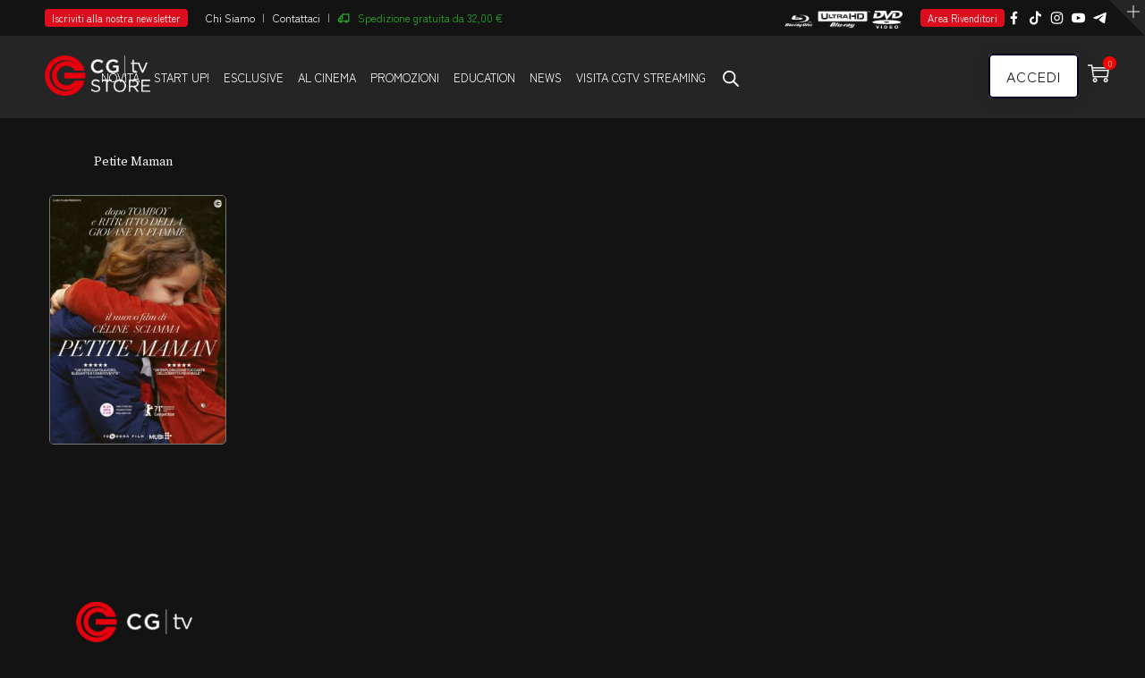

--- FILE ---
content_type: text/html; charset=UTF-8
request_url: https://www.cgtv.it/tag-prodotto/josephine-sanz/
body_size: 33641
content:
<!DOCTYPE html>
<html lang="it-IT" prefix="og: http://ogp.me/ns# fb: http://ogp.me/ns/fb#" class="no-js no-svg">
<head>
<meta charset="UTF-8">
<meta name="viewport" content="width=device-width, initial-scale=1">
<link rel="profile" href="https://gmpg.org/xfn/11">
<title>Joséphine Sanz &#8211; Cgtv.it</title>
<meta name='robots' content='max-image-preview:large' />
<script id="cookie-law-info-gcm-var-js">
var _ckyGcm = {"status":true,"default_settings":[{"analytics":"denied","advertisement":"denied","functional":"denied","necessary":"granted","ad_user_data":"denied","ad_personalization":"denied","regions":"All"}],"wait_for_update":2000,"url_passthrough":false,"ads_data_redaction":false}</script>
<script id="cookie-law-info-gcm-js" type="text/javascript" src="https://www.cgtv.it/wp-content/plugins/cookie-law-info/lite/frontend/js/gcm.min.js"></script> <script id="cookieyes" type="text/javascript" src="https://cdn-cookieyes.com/client_data/5d4f57b9deb37e84cf42f096/script.js"></script>
<!-- Google Tag Manager for WordPress by gtm4wp.com -->
<script data-cfasync="false" data-pagespeed-no-defer>
	var gtm4wp_datalayer_name = "dataLayer";
	var dataLayer = dataLayer || [];
	const gtm4wp_use_sku_instead = 1;
	const gtm4wp_currency = 'EUR';
	const gtm4wp_product_per_impression = 10;
	const gtm4wp_clear_ecommerce = false;
	const gtm4wp_datalayer_max_timeout = 2000;
</script>
<!-- End Google Tag Manager for WordPress by gtm4wp.com --><!-- Google tag (gtag.js) consent mode dataLayer added by Site Kit -->
<script type="text/javascript" id="google_gtagjs-js-consent-mode-data-layer">
/* <![CDATA[ */
window.dataLayer = window.dataLayer || [];function gtag(){dataLayer.push(arguments);}
gtag('consent', 'default', {"ad_personalization":"denied","ad_storage":"denied","ad_user_data":"denied","analytics_storage":"denied","functionality_storage":"denied","security_storage":"denied","personalization_storage":"denied","region":["AT","BE","BG","CH","CY","CZ","DE","DK","EE","ES","FI","FR","GB","GR","HR","HU","IE","IS","IT","LI","LT","LU","LV","MT","NL","NO","PL","PT","RO","SE","SI","SK"],"wait_for_update":500});
window._googlesitekitConsentCategoryMap = {"statistics":["analytics_storage"],"marketing":["ad_storage","ad_user_data","ad_personalization"],"functional":["functionality_storage","security_storage"],"preferences":["personalization_storage"]};
window._googlesitekitConsents = {"ad_personalization":"denied","ad_storage":"denied","ad_user_data":"denied","analytics_storage":"denied","functionality_storage":"denied","security_storage":"denied","personalization_storage":"denied","region":["AT","BE","BG","CH","CY","CZ","DE","DK","EE","ES","FI","FR","GB","GR","HR","HU","IE","IS","IT","LI","LT","LU","LV","MT","NL","NO","PL","PT","RO","SE","SI","SK"],"wait_for_update":500};
/* ]]> */
</script>
<!-- End Google tag (gtag.js) consent mode dataLayer added by Site Kit -->
<script type='application/javascript'  id='pys-version-script'>console.log('PixelYourSite Free version 11.1.4.1');</script>
<link rel='dns-prefetch' href='//www.googletagmanager.com' />

<link rel="alternate" type="application/rss+xml" title="Cgtv.it &raquo; Feed" href="https://www.cgtv.it/feed/" />
<link rel="alternate" type="application/rss+xml" title="Cgtv.it &raquo; Feed dei commenti" href="https://www.cgtv.it/comments/feed/" />
<link rel="alternate" type="application/rss+xml" title="Feed Cgtv.it &raquo; Joséphine Sanz Tag" href="https://www.cgtv.it/tag-prodotto/josephine-sanz/feed/" />
<style id='wp-img-auto-sizes-contain-inline-css' type='text/css'>
img:is([sizes=auto i],[sizes^="auto," i]){contain-intrinsic-size:3000px 1500px}
/*# sourceURL=wp-img-auto-sizes-contain-inline-css */
</style>
<style id='wp-block-library-inline-css' type='text/css'>
:root{--wp-block-synced-color:#7a00df;--wp-block-synced-color--rgb:122,0,223;--wp-bound-block-color:var(--wp-block-synced-color);--wp-editor-canvas-background:#ddd;--wp-admin-theme-color:#007cba;--wp-admin-theme-color--rgb:0,124,186;--wp-admin-theme-color-darker-10:#006ba1;--wp-admin-theme-color-darker-10--rgb:0,107,160.5;--wp-admin-theme-color-darker-20:#005a87;--wp-admin-theme-color-darker-20--rgb:0,90,135;--wp-admin-border-width-focus:2px}@media (min-resolution:192dpi){:root{--wp-admin-border-width-focus:1.5px}}.wp-element-button{cursor:pointer}:root .has-very-light-gray-background-color{background-color:#eee}:root .has-very-dark-gray-background-color{background-color:#313131}:root .has-very-light-gray-color{color:#eee}:root .has-very-dark-gray-color{color:#313131}:root .has-vivid-green-cyan-to-vivid-cyan-blue-gradient-background{background:linear-gradient(135deg,#00d084,#0693e3)}:root .has-purple-crush-gradient-background{background:linear-gradient(135deg,#34e2e4,#4721fb 50%,#ab1dfe)}:root .has-hazy-dawn-gradient-background{background:linear-gradient(135deg,#faaca8,#dad0ec)}:root .has-subdued-olive-gradient-background{background:linear-gradient(135deg,#fafae1,#67a671)}:root .has-atomic-cream-gradient-background{background:linear-gradient(135deg,#fdd79a,#004a59)}:root .has-nightshade-gradient-background{background:linear-gradient(135deg,#330968,#31cdcf)}:root .has-midnight-gradient-background{background:linear-gradient(135deg,#020381,#2874fc)}:root{--wp--preset--font-size--normal:16px;--wp--preset--font-size--huge:42px}.has-regular-font-size{font-size:1em}.has-larger-font-size{font-size:2.625em}.has-normal-font-size{font-size:var(--wp--preset--font-size--normal)}.has-huge-font-size{font-size:var(--wp--preset--font-size--huge)}.has-text-align-center{text-align:center}.has-text-align-left{text-align:left}.has-text-align-right{text-align:right}.has-fit-text{white-space:nowrap!important}#end-resizable-editor-section{display:none}.aligncenter{clear:both}.items-justified-left{justify-content:flex-start}.items-justified-center{justify-content:center}.items-justified-right{justify-content:flex-end}.items-justified-space-between{justify-content:space-between}.screen-reader-text{border:0;clip-path:inset(50%);height:1px;margin:-1px;overflow:hidden;padding:0;position:absolute;width:1px;word-wrap:normal!important}.screen-reader-text:focus{background-color:#ddd;clip-path:none;color:#444;display:block;font-size:1em;height:auto;left:5px;line-height:normal;padding:15px 23px 14px;text-decoration:none;top:5px;width:auto;z-index:100000}html :where(.has-border-color){border-style:solid}html :where([style*=border-top-color]){border-top-style:solid}html :where([style*=border-right-color]){border-right-style:solid}html :where([style*=border-bottom-color]){border-bottom-style:solid}html :where([style*=border-left-color]){border-left-style:solid}html :where([style*=border-width]){border-style:solid}html :where([style*=border-top-width]){border-top-style:solid}html :where([style*=border-right-width]){border-right-style:solid}html :where([style*=border-bottom-width]){border-bottom-style:solid}html :where([style*=border-left-width]){border-left-style:solid}html :where(img[class*=wp-image-]){height:auto;max-width:100%}:where(figure){margin:0 0 1em}html :where(.is-position-sticky){--wp-admin--admin-bar--position-offset:var(--wp-admin--admin-bar--height,0px)}@media screen and (max-width:600px){html :where(.is-position-sticky){--wp-admin--admin-bar--position-offset:0px}}

/*# sourceURL=wp-block-library-inline-css */
</style><link data-minify="1" rel='stylesheet' id='wc-blocks-style-css' href='https://www.cgtv.it/wp-content/cache/min/1/wp-content/plugins/woocommerce/assets/client/blocks/wc-blocks.css?ver=1766396860' type='text/css' media='all' />
<style id='global-styles-inline-css' type='text/css'>
:root{--wp--preset--aspect-ratio--square: 1;--wp--preset--aspect-ratio--4-3: 4/3;--wp--preset--aspect-ratio--3-4: 3/4;--wp--preset--aspect-ratio--3-2: 3/2;--wp--preset--aspect-ratio--2-3: 2/3;--wp--preset--aspect-ratio--16-9: 16/9;--wp--preset--aspect-ratio--9-16: 9/16;--wp--preset--color--black: #000000;--wp--preset--color--cyan-bluish-gray: #abb8c3;--wp--preset--color--white: #FFF;--wp--preset--color--pale-pink: #f78da7;--wp--preset--color--vivid-red: #cf2e2e;--wp--preset--color--luminous-vivid-orange: #ff6900;--wp--preset--color--luminous-vivid-amber: #fcb900;--wp--preset--color--light-green-cyan: #7bdcb5;--wp--preset--color--vivid-green-cyan: #00d084;--wp--preset--color--pale-cyan-blue: #8ed1fc;--wp--preset--color--vivid-cyan-blue: #0693e3;--wp--preset--color--vivid-purple: #9b51e0;--wp--preset--color--dark-gray: #111;--wp--preset--color--light-gray: #767676;--wp--preset--gradient--vivid-cyan-blue-to-vivid-purple: linear-gradient(135deg,rgb(6,147,227) 0%,rgb(155,81,224) 100%);--wp--preset--gradient--light-green-cyan-to-vivid-green-cyan: linear-gradient(135deg,rgb(122,220,180) 0%,rgb(0,208,130) 100%);--wp--preset--gradient--luminous-vivid-amber-to-luminous-vivid-orange: linear-gradient(135deg,rgb(252,185,0) 0%,rgb(255,105,0) 100%);--wp--preset--gradient--luminous-vivid-orange-to-vivid-red: linear-gradient(135deg,rgb(255,105,0) 0%,rgb(207,46,46) 100%);--wp--preset--gradient--very-light-gray-to-cyan-bluish-gray: linear-gradient(135deg,rgb(238,238,238) 0%,rgb(169,184,195) 100%);--wp--preset--gradient--cool-to-warm-spectrum: linear-gradient(135deg,rgb(74,234,220) 0%,rgb(151,120,209) 20%,rgb(207,42,186) 40%,rgb(238,44,130) 60%,rgb(251,105,98) 80%,rgb(254,248,76) 100%);--wp--preset--gradient--blush-light-purple: linear-gradient(135deg,rgb(255,206,236) 0%,rgb(152,150,240) 100%);--wp--preset--gradient--blush-bordeaux: linear-gradient(135deg,rgb(254,205,165) 0%,rgb(254,45,45) 50%,rgb(107,0,62) 100%);--wp--preset--gradient--luminous-dusk: linear-gradient(135deg,rgb(255,203,112) 0%,rgb(199,81,192) 50%,rgb(65,88,208) 100%);--wp--preset--gradient--pale-ocean: linear-gradient(135deg,rgb(255,245,203) 0%,rgb(182,227,212) 50%,rgb(51,167,181) 100%);--wp--preset--gradient--electric-grass: linear-gradient(135deg,rgb(202,248,128) 0%,rgb(113,206,126) 100%);--wp--preset--gradient--midnight: linear-gradient(135deg,rgb(2,3,129) 0%,rgb(40,116,252) 100%);--wp--preset--font-size--small: 13px;--wp--preset--font-size--medium: 20px;--wp--preset--font-size--large: 36px;--wp--preset--font-size--x-large: 42px;--wp--preset--spacing--20: 0.44rem;--wp--preset--spacing--30: 0.67rem;--wp--preset--spacing--40: 1rem;--wp--preset--spacing--50: 1.5rem;--wp--preset--spacing--60: 2.25rem;--wp--preset--spacing--70: 3.38rem;--wp--preset--spacing--80: 5.06rem;--wp--preset--shadow--natural: 6px 6px 9px rgba(0, 0, 0, 0.2);--wp--preset--shadow--deep: 12px 12px 50px rgba(0, 0, 0, 0.4);--wp--preset--shadow--sharp: 6px 6px 0px rgba(0, 0, 0, 0.2);--wp--preset--shadow--outlined: 6px 6px 0px -3px rgb(255, 255, 255), 6px 6px rgb(0, 0, 0);--wp--preset--shadow--crisp: 6px 6px 0px rgb(0, 0, 0);}:where(.is-layout-flex){gap: 0.5em;}:where(.is-layout-grid){gap: 0.5em;}body .is-layout-flex{display: flex;}.is-layout-flex{flex-wrap: wrap;align-items: center;}.is-layout-flex > :is(*, div){margin: 0;}body .is-layout-grid{display: grid;}.is-layout-grid > :is(*, div){margin: 0;}:where(.wp-block-columns.is-layout-flex){gap: 2em;}:where(.wp-block-columns.is-layout-grid){gap: 2em;}:where(.wp-block-post-template.is-layout-flex){gap: 1.25em;}:where(.wp-block-post-template.is-layout-grid){gap: 1.25em;}.has-black-color{color: var(--wp--preset--color--black) !important;}.has-cyan-bluish-gray-color{color: var(--wp--preset--color--cyan-bluish-gray) !important;}.has-white-color{color: var(--wp--preset--color--white) !important;}.has-pale-pink-color{color: var(--wp--preset--color--pale-pink) !important;}.has-vivid-red-color{color: var(--wp--preset--color--vivid-red) !important;}.has-luminous-vivid-orange-color{color: var(--wp--preset--color--luminous-vivid-orange) !important;}.has-luminous-vivid-amber-color{color: var(--wp--preset--color--luminous-vivid-amber) !important;}.has-light-green-cyan-color{color: var(--wp--preset--color--light-green-cyan) !important;}.has-vivid-green-cyan-color{color: var(--wp--preset--color--vivid-green-cyan) !important;}.has-pale-cyan-blue-color{color: var(--wp--preset--color--pale-cyan-blue) !important;}.has-vivid-cyan-blue-color{color: var(--wp--preset--color--vivid-cyan-blue) !important;}.has-vivid-purple-color{color: var(--wp--preset--color--vivid-purple) !important;}.has-black-background-color{background-color: var(--wp--preset--color--black) !important;}.has-cyan-bluish-gray-background-color{background-color: var(--wp--preset--color--cyan-bluish-gray) !important;}.has-white-background-color{background-color: var(--wp--preset--color--white) !important;}.has-pale-pink-background-color{background-color: var(--wp--preset--color--pale-pink) !important;}.has-vivid-red-background-color{background-color: var(--wp--preset--color--vivid-red) !important;}.has-luminous-vivid-orange-background-color{background-color: var(--wp--preset--color--luminous-vivid-orange) !important;}.has-luminous-vivid-amber-background-color{background-color: var(--wp--preset--color--luminous-vivid-amber) !important;}.has-light-green-cyan-background-color{background-color: var(--wp--preset--color--light-green-cyan) !important;}.has-vivid-green-cyan-background-color{background-color: var(--wp--preset--color--vivid-green-cyan) !important;}.has-pale-cyan-blue-background-color{background-color: var(--wp--preset--color--pale-cyan-blue) !important;}.has-vivid-cyan-blue-background-color{background-color: var(--wp--preset--color--vivid-cyan-blue) !important;}.has-vivid-purple-background-color{background-color: var(--wp--preset--color--vivid-purple) !important;}.has-black-border-color{border-color: var(--wp--preset--color--black) !important;}.has-cyan-bluish-gray-border-color{border-color: var(--wp--preset--color--cyan-bluish-gray) !important;}.has-white-border-color{border-color: var(--wp--preset--color--white) !important;}.has-pale-pink-border-color{border-color: var(--wp--preset--color--pale-pink) !important;}.has-vivid-red-border-color{border-color: var(--wp--preset--color--vivid-red) !important;}.has-luminous-vivid-orange-border-color{border-color: var(--wp--preset--color--luminous-vivid-orange) !important;}.has-luminous-vivid-amber-border-color{border-color: var(--wp--preset--color--luminous-vivid-amber) !important;}.has-light-green-cyan-border-color{border-color: var(--wp--preset--color--light-green-cyan) !important;}.has-vivid-green-cyan-border-color{border-color: var(--wp--preset--color--vivid-green-cyan) !important;}.has-pale-cyan-blue-border-color{border-color: var(--wp--preset--color--pale-cyan-blue) !important;}.has-vivid-cyan-blue-border-color{border-color: var(--wp--preset--color--vivid-cyan-blue) !important;}.has-vivid-purple-border-color{border-color: var(--wp--preset--color--vivid-purple) !important;}.has-vivid-cyan-blue-to-vivid-purple-gradient-background{background: var(--wp--preset--gradient--vivid-cyan-blue-to-vivid-purple) !important;}.has-light-green-cyan-to-vivid-green-cyan-gradient-background{background: var(--wp--preset--gradient--light-green-cyan-to-vivid-green-cyan) !important;}.has-luminous-vivid-amber-to-luminous-vivid-orange-gradient-background{background: var(--wp--preset--gradient--luminous-vivid-amber-to-luminous-vivid-orange) !important;}.has-luminous-vivid-orange-to-vivid-red-gradient-background{background: var(--wp--preset--gradient--luminous-vivid-orange-to-vivid-red) !important;}.has-very-light-gray-to-cyan-bluish-gray-gradient-background{background: var(--wp--preset--gradient--very-light-gray-to-cyan-bluish-gray) !important;}.has-cool-to-warm-spectrum-gradient-background{background: var(--wp--preset--gradient--cool-to-warm-spectrum) !important;}.has-blush-light-purple-gradient-background{background: var(--wp--preset--gradient--blush-light-purple) !important;}.has-blush-bordeaux-gradient-background{background: var(--wp--preset--gradient--blush-bordeaux) !important;}.has-luminous-dusk-gradient-background{background: var(--wp--preset--gradient--luminous-dusk) !important;}.has-pale-ocean-gradient-background{background: var(--wp--preset--gradient--pale-ocean) !important;}.has-electric-grass-gradient-background{background: var(--wp--preset--gradient--electric-grass) !important;}.has-midnight-gradient-background{background: var(--wp--preset--gradient--midnight) !important;}.has-small-font-size{font-size: var(--wp--preset--font-size--small) !important;}.has-medium-font-size{font-size: var(--wp--preset--font-size--medium) !important;}.has-large-font-size{font-size: var(--wp--preset--font-size--large) !important;}.has-x-large-font-size{font-size: var(--wp--preset--font-size--x-large) !important;}
/*# sourceURL=global-styles-inline-css */
</style>

<style id='classic-theme-styles-inline-css' type='text/css'>
/*! This file is auto-generated */
.wp-block-button__link{color:#fff;background-color:#32373c;border-radius:9999px;box-shadow:none;text-decoration:none;padding:calc(.667em + 2px) calc(1.333em + 2px);font-size:1.125em}.wp-block-file__button{background:#32373c;color:#fff;text-decoration:none}
/*# sourceURL=/wp-includes/css/classic-themes.min.css */
</style>
<link data-minify="1" rel='stylesheet' id='dby_player_styles-frontend-css' href='https://www.cgtv.it/wp-content/cache/min/1/wp-content/plugins/DBY_player/content/global.css?ver=1766396860' type='text/css' media='screen' />
<link rel='stylesheet' id='dby_startup-frontend-css' href='https://www.cgtv.it/wp-content/plugins/DBY_startup_plugin/css/startup-frontend.css?ver=1.5.1' type='text/css' media='screen' />
<link data-minify="1" rel='stylesheet' id='netube-core-style-css' href='https://www.cgtv.it/wp-content/cache/min/1/wp-content/plugins/netube-core/assets/css/netube-core-custom.css?ver=1766396860' type='text/css' media='all' />
<link data-minify="1" rel='stylesheet' id='slicewp-style-css' href='https://www.cgtv.it/wp-content/cache/min/1/wp-content/plugins/slicewp/assets/css/style-front-end.css?ver=1766396860' type='text/css' media='all' />
<link data-minify="1" rel='stylesheet' id='woocommerce-layout-css' href='https://www.cgtv.it/wp-content/cache/min/1/wp-content/plugins/woocommerce/assets/css/woocommerce-layout.css?ver=1766396860' type='text/css' media='all' />
<link data-minify="1" rel='stylesheet' id='woocommerce-smallscreen-css' href='https://www.cgtv.it/wp-content/cache/min/1/wp-content/plugins/woocommerce/assets/css/woocommerce-smallscreen.css?ver=1766396860' type='text/css' media='only screen and (max-width: 768px)' />
<link data-minify="1" rel='stylesheet' id='woocommerce-general-css' href='https://www.cgtv.it/wp-content/cache/background-css/1/www.cgtv.it/wp-content/cache/min/1/wp-content/plugins/woocommerce/assets/css/woocommerce.css?ver=1766396860&wpr_t=1769020611' type='text/css' media='all' />
<style id='woocommerce-inline-inline-css' type='text/css'>
.woocommerce form .form-row .required { visibility: visible; }
/*# sourceURL=woocommerce-inline-inline-css */
</style>
<link data-minify="1" rel='stylesheet' id='wccc-style-css' href='https://www.cgtv.it/wp-content/cache/min/1/wp-content/plugins/wc-carte-cultura-premium/css/wc-carte-cultura.css?ver=1766396860' type='text/css' media='all' />
<link data-minify="1" rel='stylesheet' id='xpay-checkout-css' href='https://www.cgtv.it/wp-content/cache/min/1/wp-content/plugins/cartasi-x-pay/assets/css/xpay.css?ver=1766396860' type='text/css' media='all' />
<link data-minify="1" rel='stylesheet' id='brands-styles-css' href='https://www.cgtv.it/wp-content/cache/min/1/wp-content/plugins/woocommerce/assets/css/brands.css?ver=1766396860' type='text/css' media='all' />
<link rel='stylesheet' id='dgwt-wcas-style-css' href='https://www.cgtv.it/wp-content/cache/background-css/1/www.cgtv.it/wp-content/plugins/ajax-search-for-woocommerce-premium/assets/css/style.min.css?ver=1.32.0&wpr_t=1769020611' type='text/css' media='all' />
<link rel='stylesheet' id='bootstrap-css' href='https://www.cgtv.it/wp-content/themes/netube/assets/css/bootstrap.min.css?ver=4.1.1' type='text/css' media='all' />
<link data-minify="1" rel='stylesheet' id='themify-icons-css' href='https://www.cgtv.it/wp-content/cache/min/1/wp-content/themes/netube/assets/css/themify-icons.css?ver=1766396860' type='text/css' media='all' />
<link rel='stylesheet' id='animate-css' href='https://www.cgtv.it/wp-content/themes/netube/assets/css/animate.min.css?ver=3.5.1' type='text/css' media='all' />
<link data-minify="1" rel='stylesheet' id='netube-style-css' href='https://www.cgtv.it/wp-content/cache/background-css/1/www.cgtv.it/wp-content/cache/min/1/wp-content/themes/netube/style.css?ver=1766396860&wpr_t=1769020611' type='text/css' media='all' />
<link data-minify="1" rel='stylesheet' id='netube-demo-demo-news-css' href='https://www.cgtv.it/wp-content/cache/min/1/wp-content/themes/netube/assets/css/demo-news.css?ver=1766396860' type='text/css' media='all' />
<link data-minify="1" rel='stylesheet' id='netube-theme-style-css' href='https://www.cgtv.it/wp-content/cache/background-css/1/www.cgtv.it/wp-content/cache/min/1/wp-content/uploads/netube/theme_1.css?ver=1766396860&wpr_t=1769020611' type='text/css' media='all' />
<link data-minify="1" rel='stylesheet' id='js_composer_front-css' href='https://www.cgtv.it/wp-content/cache/background-css/1/www.cgtv.it/wp-content/cache/min/1/wp-content/plugins/js_composer/assets/css/js_composer.min.css?ver=1766396860&wpr_t=1769020611' type='text/css' media='all' />
<link data-minify="1" rel='stylesheet' id='dtwpb-css' href='https://www.cgtv.it/wp-content/cache/min/1/wp-content/plugins/dt_woocommerce_page_builder/assets/css/style.css?ver=1766396860' type='text/css' media='all' />
<link data-minify="1" rel='stylesheet' id='netube-child-theme-style-css' href='https://www.cgtv.it/wp-content/cache/background-css/1/www.cgtv.it/wp-content/cache/min/1/wp-content/themes/netube-child/style.css?ver=1766396860&wpr_t=1769020611' type='text/css' media='all' />
<script type="text/javascript" id="jquery-core-js-extra">
/* <![CDATA[ */
var pysFacebookRest = {"restApiUrl":"https://www.cgtv.it/wp-json/pys-facebook/v1/event","debug":""};
//# sourceURL=jquery-core-js-extra
/* ]]> */
</script>
<script type="text/javascript" src="https://www.cgtv.it/wp-includes/js/jquery/jquery.min.js?ver=3.7.1" id="jquery-core-js"></script>
<script type="text/javascript" src="https://www.cgtv.it/wp-includes/js/jquery/jquery-migrate.min.js?ver=3.4.1" id="jquery-migrate-js"></script>
<script type="text/javascript" src="https://www.cgtv.it/wp-content/plugins/DBY_player/content/java/player-frontend.js?ver=1.1.0" id="dby_player_script-js"></script>
<script type="text/javascript" src="https://www.cgtv.it/wp-content/plugins/DBY_startup_plugin/js/startup-frontend.js?ver=1.5.1" id="dby_startup-plugin-frontend-js"></script>
<script type="text/javascript" src="https://www.cgtv.it/wp-content/plugins/woocommerce/assets/js/jquery-blockui/jquery.blockUI.min.js?ver=2.7.0-wc.10.3.7" id="wc-jquery-blockui-js" data-wp-strategy="defer"></script>
<script type="text/javascript" id="wc-add-to-cart-js-extra">
/* <![CDATA[ */
var wc_add_to_cart_params = {"ajax_url":"/wp-admin/admin-ajax.php","wc_ajax_url":"/?wc-ajax=%%endpoint%%","i18n_view_cart":"Visualizza carrello","cart_url":"https://www.cgtv.it/carrello/","is_cart":"","cart_redirect_after_add":"no"};
//# sourceURL=wc-add-to-cart-js-extra
/* ]]> */
</script>
<script type="text/javascript" src="https://www.cgtv.it/wp-content/plugins/woocommerce/assets/js/frontend/add-to-cart.min.js?ver=10.3.7" id="wc-add-to-cart-js" data-wp-strategy="defer"></script>
<script type="text/javascript" src="https://www.cgtv.it/wp-content/plugins/woocommerce/assets/js/js-cookie/js.cookie.min.js?ver=2.1.4-wc.10.3.7" id="wc-js-cookie-js" defer="defer" data-wp-strategy="defer"></script>
<script type="text/javascript" id="woocommerce-js-extra">
/* <![CDATA[ */
var woocommerce_params = {"ajax_url":"/wp-admin/admin-ajax.php","wc_ajax_url":"/?wc-ajax=%%endpoint%%","i18n_password_show":"Mostra password","i18n_password_hide":"Nascondi password"};
//# sourceURL=woocommerce-js-extra
/* ]]> */
</script>
<script type="text/javascript" src="https://www.cgtv.it/wp-content/plugins/woocommerce/assets/js/frontend/woocommerce.min.js?ver=10.3.7" id="woocommerce-js" defer="defer" data-wp-strategy="defer"></script>
<script type="text/javascript" id="wccc-scripts-js-extra">
/* <![CDATA[ */
var wcccOptions = {"ajaxURL":"https://www.cgtv.it/wp-admin/admin-ajax.php","couponConversion":""};
//# sourceURL=wccc-scripts-js-extra
/* ]]> */
</script>
<script type="text/javascript" src="https://www.cgtv.it/wp-content/plugins/wc-carte-cultura-premium/js/wc-carte-cultura.js?ver=1.0.0" id="wccc-scripts-js"></script>
<script type="text/javascript" id="slicewp-script-tracking-js-before">
/* <![CDATA[ */
var slicewp_ajaxurl = "https:\/\/www.cgtv.it\/wp-admin\/admin-ajax.php";
var slicewp = {"ajaxurl":"https:\/\/www.cgtv.it\/wp-admin\/admin-ajax.php","cookie_duration":30,"affiliate_credit":"last","affiliate_keyword":"aff","predefined_date_ranges":{"past_7_days":"Ultimi 7 Giorni","past_30_days":"Ultimi 30 Giorni","week_to_date":"Week to date","month_to_date":"Month to date","year_to_date":"Year to date","last_week":"Last week","last_month":"Ultimo Mese","last_year":"Last year"},"settings":{"active_currency":"EUR","currency_symbol_position":"before","currency_thousands_separator":".","currency_decimal_separator":","}};
//# sourceURL=slicewp-script-tracking-js-before
/* ]]> */
</script>
<script type="text/javascript" src="https://www.cgtv.it/wp-content/plugins/slicewp/assets/js/script-trk.js?ver=1.2.2" id="slicewp-script-tracking-js"></script>
<script type="text/javascript" src="https://www.cgtv.it/wp-content/plugins/cartasi-x-pay/assets/js/xpay.js?ver=8.1.1" id="xpay-checkout-js"></script>
<script type="text/javascript" src="https://www.cgtv.it/wp-content/plugins/js_composer/assets/js/vendors/woocommerce-add-to-cart.js?ver=8.0.1" id="vc_woocommerce-add-to-cart-js-js"></script>
<script type="text/javascript" src="https://www.cgtv.it/wp-content/plugins/pixelyoursite/dist/scripts/jquery.bind-first-0.2.3.min.js?ver=0.2.3" id="jquery-bind-first-js"></script>
<script type="text/javascript" src="https://www.cgtv.it/wp-content/plugins/pixelyoursite/dist/scripts/js.cookie-2.1.3.min.js?ver=2.1.3" id="js-cookie-pys-js"></script>
<script type="text/javascript" src="https://www.cgtv.it/wp-content/plugins/pixelyoursite/dist/scripts/tld.min.js?ver=2.3.1" id="js-tld-js"></script>
<script type="text/javascript" id="pys-js-extra">
/* <![CDATA[ */
var pysOptions = {"staticEvents":{"facebook":{"init_event":[{"delay":0,"type":"static","ajaxFire":false,"name":"PageView","pixelIds":["1227283207379063"],"eventID":"6451781c-8caf-4845-899a-59631bf14fe0","params":{"page_title":"Jos\u00e9phine Sanz","post_type":"product_tag","post_id":55040,"plugin":"PixelYourSite","user_role":"guest","event_url":"www.cgtv.it/tag-prodotto/josephine-sanz/"},"e_id":"init_event","ids":[],"hasTimeWindow":false,"timeWindow":0,"woo_order":"","edd_order":""}]}},"dynamicEvents":[],"triggerEvents":[],"triggerEventTypes":[],"facebook":{"pixelIds":["1227283207379063"],"advancedMatching":[],"advancedMatchingEnabled":true,"removeMetadata":true,"wooVariableAsSimple":false,"serverApiEnabled":true,"wooCRSendFromServer":false,"send_external_id":null,"enabled_medical":false,"do_not_track_medical_param":["event_url","post_title","page_title","landing_page","content_name","categories","category_name","tags"],"meta_ldu":false},"debug":"","siteUrl":"https://www.cgtv.it","ajaxUrl":"https://www.cgtv.it/wp-admin/admin-ajax.php","ajax_event":"86c478bf69","enable_remove_download_url_param":"1","cookie_duration":"7","last_visit_duration":"60","enable_success_send_form":"","ajaxForServerEvent":"1","ajaxForServerStaticEvent":"1","useSendBeacon":"1","send_external_id":"1","external_id_expire":"180","track_cookie_for_subdomains":"1","google_consent_mode":"1","gdpr":{"ajax_enabled":true,"all_disabled_by_api":false,"facebook_disabled_by_api":false,"analytics_disabled_by_api":false,"google_ads_disabled_by_api":false,"pinterest_disabled_by_api":false,"bing_disabled_by_api":false,"reddit_disabled_by_api":false,"externalID_disabled_by_api":false,"facebook_prior_consent_enabled":true,"analytics_prior_consent_enabled":true,"google_ads_prior_consent_enabled":null,"pinterest_prior_consent_enabled":true,"bing_prior_consent_enabled":true,"cookiebot_integration_enabled":false,"cookiebot_facebook_consent_category":"marketing","cookiebot_analytics_consent_category":"statistics","cookiebot_tiktok_consent_category":"marketing","cookiebot_google_ads_consent_category":"marketing","cookiebot_pinterest_consent_category":"marketing","cookiebot_bing_consent_category":"marketing","consent_magic_integration_enabled":false,"real_cookie_banner_integration_enabled":false,"cookie_notice_integration_enabled":false,"cookie_law_info_integration_enabled":true,"analytics_storage":{"enabled":true,"value":"granted","filter":false},"ad_storage":{"enabled":true,"value":"granted","filter":false},"ad_user_data":{"enabled":true,"value":"granted","filter":false},"ad_personalization":{"enabled":true,"value":"granted","filter":false}},"cookie":{"disabled_all_cookie":false,"disabled_start_session_cookie":false,"disabled_advanced_form_data_cookie":false,"disabled_landing_page_cookie":false,"disabled_first_visit_cookie":false,"disabled_trafficsource_cookie":false,"disabled_utmTerms_cookie":false,"disabled_utmId_cookie":false},"tracking_analytics":{"TrafficSource":"direct","TrafficLanding":"undefined","TrafficUtms":[],"TrafficUtmsId":[]},"GATags":{"ga_datalayer_type":"default","ga_datalayer_name":"dataLayerPYS"},"woo":{"enabled":true,"enabled_save_data_to_orders":true,"addToCartOnButtonEnabled":true,"addToCartOnButtonValueEnabled":true,"addToCartOnButtonValueOption":"price","singleProductId":null,"removeFromCartSelector":"form.woocommerce-cart-form .remove","addToCartCatchMethod":"add_cart_hook","is_order_received_page":false,"containOrderId":false},"edd":{"enabled":false},"cache_bypass":"1769017010"};
//# sourceURL=pys-js-extra
/* ]]> */
</script>
<script type="text/javascript" src="https://www.cgtv.it/wp-content/plugins/pixelyoursite/dist/scripts/public.js?ver=11.1.4.1" id="pys-js"></script>
<script></script><link rel="https://api.w.org/" href="https://www.cgtv.it/wp-json/" /><link rel="alternate" title="JSON" type="application/json" href="https://www.cgtv.it/wp-json/wp/v2/product_tag/55040" /><link rel="EditURI" type="application/rsd+xml" title="RSD" href="https://www.cgtv.it/xmlrpc.php?rsd" />
<meta name="generator" content="WordPress 6.9" />
<meta name="generator" content="WooCommerce 10.3.7" />
<meta name="generator" content="Site Kit by Google 1.167.0" />
		<!-- DBY Header -->
		<!-- Google tag (gtag.js) -->
		<script async src="https://www.googletagmanager.com/gtag/js?id=G-EJ700RYXDN"></script>
		<script>
		  window.dataLayer = window.dataLayer || [];
		  function gtag(){dataLayer.push(arguments);}
		  gtag('js', new Date());

		  gtag('config', 'G-EJ700RYXDN');
		</script>
		



	<script src="https://www.cgtv.it/wp-content/plugins/cartasi-x-pay/assets/js/pagodil-sticker.min.js?v=8.1.1"></script><style>.pagodil-sticker-container { display: inline-block; margin-bottom: 60px; } </style>
<!-- Google Tag Manager for WordPress by gtm4wp.com -->
<!-- GTM Container placement set to automatic -->
<script data-cfasync="false" data-pagespeed-no-defer>
	var dataLayer_content = {"pagePostType":"product","pagePostType2":"tax-product","pageCategory":[],"cartContent":{"totals":{"applied_coupons":[],"discount_total":0,"subtotal":0,"total":0},"items":[]}};
	dataLayer.push( dataLayer_content );
</script>
<script data-cfasync="false" data-pagespeed-no-defer>
(function(w,d,s,l,i){w[l]=w[l]||[];w[l].push({'gtm.start':
new Date().getTime(),event:'gtm.js'});var f=d.getElementsByTagName(s)[0],
j=d.createElement(s),dl=l!='dataLayer'?'&l='+l:'';j.async=true;j.src=
'//www.googletagmanager.com/gtm.js?id='+i+dl;f.parentNode.insertBefore(j,f);
})(window,document,'script','dataLayer','GTM-T2GP6DPW');
</script>
<!-- End Google Tag Manager for WordPress by gtm4wp.com -->		<style>
			.dgwt-wcas-ico-magnifier,.dgwt-wcas-ico-magnifier-handler{max-width:20px}.dgwt-wcas-search-wrapp{max-width:992px}.dgwt-wcas-style-pirx .dgwt-wcas-sf-wrapp{background-color:#151515}.dgwt-wcas-search-wrapp .dgwt-wcas-sf-wrapp input[type=search].dgwt-wcas-search-input,.dgwt-wcas-search-wrapp .dgwt-wcas-sf-wrapp input[type=search].dgwt-wcas-search-input:hover,.dgwt-wcas-search-wrapp .dgwt-wcas-sf-wrapp input[type=search].dgwt-wcas-search-input:focus{background-color:#fff;color:#dc0d1d;border-color:#151515}.dgwt-wcas-sf-wrapp input[type=search].dgwt-wcas-search-input::placeholder{color:#dc0d1d;opacity:.3}.dgwt-wcas-sf-wrapp input[type=search].dgwt-wcas-search-input::-webkit-input-placeholder{color:#dc0d1d;opacity:.3}.dgwt-wcas-sf-wrapp input[type=search].dgwt-wcas-search-input:-moz-placeholder{color:#dc0d1d;opacity:.3}.dgwt-wcas-sf-wrapp input[type=search].dgwt-wcas-search-input::-moz-placeholder{color:#dc0d1d;opacity:.3}.dgwt-wcas-sf-wrapp input[type=search].dgwt-wcas-search-input:-ms-input-placeholder{color:#dc0d1d}.dgwt-wcas-no-submit.dgwt-wcas-search-wrapp .dgwt-wcas-ico-magnifier path,.dgwt-wcas-search-wrapp .dgwt-wcas-close path{fill:#dc0d1d}.dgwt-wcas-loader-circular-path{stroke:#dc0d1d}.dgwt-wcas-preloader{opacity:.6}.dgwt-wcas-search-wrapp .dgwt-wcas-sf-wrapp .dgwt-wcas-search-submit::before{}.dgwt-wcas-search-wrapp .dgwt-wcas-sf-wrapp .dgwt-wcas-search-submit:hover::before,.dgwt-wcas-search-wrapp .dgwt-wcas-sf-wrapp .dgwt-wcas-search-submit:focus::before{}.dgwt-wcas-search-wrapp .dgwt-wcas-sf-wrapp .dgwt-wcas-search-submit,.dgwt-wcas-om-bar .dgwt-wcas-om-return{color:#fff}.dgwt-wcas-search-wrapp .dgwt-wcas-ico-magnifier,.dgwt-wcas-search-wrapp .dgwt-wcas-sf-wrapp .dgwt-wcas-search-submit svg path,.dgwt-wcas-om-bar .dgwt-wcas-om-return svg path{fill:#fff}.dgwt-wcas-suggestions-wrapp,.dgwt-wcas-details-wrapp{background-color:#0a0a0a}.dgwt-wcas-suggestion-selected{background-color:#3a3a3a}.dgwt-wcas-suggestions-wrapp *,.dgwt-wcas-details-wrapp *,.dgwt-wcas-sd,.dgwt-wcas-suggestion *{color:#fff}.dgwt-wcas-st strong,.dgwt-wcas-sd strong{color:#ff2323}.dgwt-wcas-suggestions-wrapp,.dgwt-wcas-details-wrapp,.dgwt-wcas-suggestion,.dgwt-wcas-datails-title,.dgwt-wcas-details-more-products{border-color:#0a0a0a!important}.dgwt-wcas-search-icon{color:#fff}.dgwt-wcas-search-icon path{fill:#fff}		</style>
			<noscript><style>.woocommerce-product-gallery{ opacity: 1 !important; }</style></noscript>
	<meta name="generator" content="Powered by WPBakery Page Builder - drag and drop page builder for WordPress."/>

<!-- Snippet Google Tag Manager aggiunto da Site Kit -->
<script type="text/javascript">
/* <![CDATA[ */

			( function( w, d, s, l, i ) {
				w[l] = w[l] || [];
				w[l].push( {'gtm.start': new Date().getTime(), event: 'gtm.js'} );
				var f = d.getElementsByTagName( s )[0],
					j = d.createElement( s ), dl = l != 'dataLayer' ? '&l=' + l : '';
				j.async = true;
				j.src = 'https://www.googletagmanager.com/gtm.js?id=' + i + dl;
				f.parentNode.insertBefore( j, f );
			} )( window, document, 'script', 'dataLayer', 'GTM-T2GP6DPW' );
			
/* ]]> */
</script>

<!-- Termina lo snippet Google Tag Manager aggiunto da Site Kit -->
<meta name="generator" content="Powered by Slider Revolution 6.7.39 - responsive, Mobile-Friendly Slider Plugin for WordPress with comfortable drag and drop interface." />
<script type="text/javascript" id="owl-carousel-js" src="/wp-content/plugins/DBY_OwlCarousel/src/js/owl.carousel.js?ver="></script><link rel="stylesheet" id="owl-carousel-css-min" href="https://www.cgtv.it/wp-content/cache/background-css/1/www.cgtv.it/wp-content/plugins/DBY_OwlCarousel/src/css/owl.carousel.min.css?ver&wpr_t=1769020611" type="text/css" media="all"><link data-minify="1" rel="stylesheet" id="owl-carousel-css-dby" href="https://www.cgtv.it/wp-content/cache/min/1/wp-content/plugins/DBY_OwlCarousel/src/css/owl.carousel.dby.css?ver=1766396860" type="text/css" media="all"><link rel="icon" href="https://www.cgtv.it/wp-content/uploads/2025/02/cropped-cropped-Schermata-2022-10-12-alle-17.31.13-PM-32x32.png" sizes="32x32" />
<link rel="icon" href="https://www.cgtv.it/wp-content/uploads/2025/02/cropped-cropped-Schermata-2022-10-12-alle-17.31.13-PM-192x192.png" sizes="192x192" />
<link rel="apple-touch-icon" href="https://www.cgtv.it/wp-content/uploads/2025/02/cropped-cropped-Schermata-2022-10-12-alle-17.31.13-PM-180x180.png" />
<meta name="msapplication-TileImage" content="https://www.cgtv.it/wp-content/uploads/2025/02/cropped-cropped-Schermata-2022-10-12-alle-17.31.13-PM-270x270.png" />
<script>function setREVStartSize(e){
			//window.requestAnimationFrame(function() {
				window.RSIW = window.RSIW===undefined ? window.innerWidth : window.RSIW;
				window.RSIH = window.RSIH===undefined ? window.innerHeight : window.RSIH;
				try {
					var pw = document.getElementById(e.c).parentNode.offsetWidth,
						newh;
					pw = pw===0 || isNaN(pw) || (e.l=="fullwidth" || e.layout=="fullwidth") ? window.RSIW : pw;
					e.tabw = e.tabw===undefined ? 0 : parseInt(e.tabw);
					e.thumbw = e.thumbw===undefined ? 0 : parseInt(e.thumbw);
					e.tabh = e.tabh===undefined ? 0 : parseInt(e.tabh);
					e.thumbh = e.thumbh===undefined ? 0 : parseInt(e.thumbh);
					e.tabhide = e.tabhide===undefined ? 0 : parseInt(e.tabhide);
					e.thumbhide = e.thumbhide===undefined ? 0 : parseInt(e.thumbhide);
					e.mh = e.mh===undefined || e.mh=="" || e.mh==="auto" ? 0 : parseInt(e.mh,0);
					if(e.layout==="fullscreen" || e.l==="fullscreen")
						newh = Math.max(e.mh,window.RSIH);
					else{
						e.gw = Array.isArray(e.gw) ? e.gw : [e.gw];
						for (var i in e.rl) if (e.gw[i]===undefined || e.gw[i]===0) e.gw[i] = e.gw[i-1];
						e.gh = e.el===undefined || e.el==="" || (Array.isArray(e.el) && e.el.length==0)? e.gh : e.el;
						e.gh = Array.isArray(e.gh) ? e.gh : [e.gh];
						for (var i in e.rl) if (e.gh[i]===undefined || e.gh[i]===0) e.gh[i] = e.gh[i-1];
											
						var nl = new Array(e.rl.length),
							ix = 0,
							sl;
						e.tabw = e.tabhide>=pw ? 0 : e.tabw;
						e.thumbw = e.thumbhide>=pw ? 0 : e.thumbw;
						e.tabh = e.tabhide>=pw ? 0 : e.tabh;
						e.thumbh = e.thumbhide>=pw ? 0 : e.thumbh;
						for (var i in e.rl) nl[i] = e.rl[i]<window.RSIW ? 0 : e.rl[i];
						sl = nl[0];
						for (var i in nl) if (sl>nl[i] && nl[i]>0) { sl = nl[i]; ix=i;}
						var m = pw>(e.gw[ix]+e.tabw+e.thumbw) ? 1 : (pw-(e.tabw+e.thumbw)) / (e.gw[ix]);
						newh =  (e.gh[ix] * m) + (e.tabh + e.thumbh);
					}
					var el = document.getElementById(e.c);
					if (el!==null && el) el.style.height = newh+"px";
					el = document.getElementById(e.c+"_wrapper");
					if (el!==null && el) {
						el.style.height = newh+"px";
						el.style.display = "block";
					}
				} catch(e){
					console.log("Failure at Presize of Slider:" + e)
				}
			//});
		  };</script>
		<style type="text/css" id="wp-custom-css">
			

		</style>
		<style type="text/css" data-type="vc_shortcodes-custom-css">.vc_custom_1740491315710{margin-bottom: 0px !important;padding-bottom: 0px !important;}.vc_custom_1731420918310{padding-top: 20px !important;}</style><noscript><style> .wpb_animate_when_almost_visible { opacity: 1; }</style></noscript><noscript><style id="rocket-lazyload-nojs-css">.rll-youtube-player, [data-lazy-src]{display:none !important;}</style></noscript><link data-minify="1" rel='stylesheet' id='wc-stripe-blocks-checkout-style-css' href='https://www.cgtv.it/wp-content/cache/min/1/wp-content/plugins/woocommerce-gateway-stripe/build/upe-blocks.css?ver=1766396860' type='text/css' media='all' />
<link data-minify="1" rel='stylesheet' id='wc-gateway-xpay-blocks-integration-style-css' href='https://www.cgtv.it/wp-content/cache/min/1/wp-content/plugins/cartasi-x-pay/build/index_xpay.css?ver=1766396860' type='text/css' media='all' />
<link data-minify="1" rel='stylesheet' id='rs-plugin-settings-css' href='https://www.cgtv.it/wp-content/cache/background-css/1/www.cgtv.it/wp-content/cache/min/1/wp-content/plugins/revslider/sr6/assets/css/rs6.css?ver=1766396860&wpr_t=1769020611' type='text/css' media='all' />
<style id='rs-plugin-settings-inline-css' type='text/css'>
#rs-demo-id {}
/*# sourceURL=rs-plugin-settings-inline-css */
</style>
<style id="wpr-lazyload-bg-container"></style><style id="wpr-lazyload-bg-exclusion"></style>
<noscript>
<style id="wpr-lazyload-bg-nostyle">.woocommerce .blockUI.blockOverlay::before{--wpr-bg-a90a6cbb-9fe0-4287-b408-5f446efa4e69: url('https://www.cgtv.it/wp-content/plugins/woocommerce/assets/images/icons/loader.svg');}.woocommerce .loader::before{--wpr-bg-58fdc69a-c807-4827-ae3a-9dc4cb0bf05d: url('https://www.cgtv.it/wp-content/plugins/woocommerce/assets/images/icons/loader.svg');}#add_payment_method #payment div.payment_box .wc-credit-card-form-card-cvc.visa,#add_payment_method #payment div.payment_box .wc-credit-card-form-card-expiry.visa,#add_payment_method #payment div.payment_box .wc-credit-card-form-card-number.visa,.woocommerce-cart #payment div.payment_box .wc-credit-card-form-card-cvc.visa,.woocommerce-cart #payment div.payment_box .wc-credit-card-form-card-expiry.visa,.woocommerce-cart #payment div.payment_box .wc-credit-card-form-card-number.visa,.woocommerce-checkout #payment div.payment_box .wc-credit-card-form-card-cvc.visa,.woocommerce-checkout #payment div.payment_box .wc-credit-card-form-card-expiry.visa,.woocommerce-checkout #payment div.payment_box .wc-credit-card-form-card-number.visa{--wpr-bg-c86c1c3c-7126-4b93-ac1c-2b2bdb9dae4a: url('https://www.cgtv.it/wp-content/plugins/woocommerce/assets/images/icons/credit-cards/visa.svg');}#add_payment_method #payment div.payment_box .wc-credit-card-form-card-cvc.mastercard,#add_payment_method #payment div.payment_box .wc-credit-card-form-card-expiry.mastercard,#add_payment_method #payment div.payment_box .wc-credit-card-form-card-number.mastercard,.woocommerce-cart #payment div.payment_box .wc-credit-card-form-card-cvc.mastercard,.woocommerce-cart #payment div.payment_box .wc-credit-card-form-card-expiry.mastercard,.woocommerce-cart #payment div.payment_box .wc-credit-card-form-card-number.mastercard,.woocommerce-checkout #payment div.payment_box .wc-credit-card-form-card-cvc.mastercard,.woocommerce-checkout #payment div.payment_box .wc-credit-card-form-card-expiry.mastercard,.woocommerce-checkout #payment div.payment_box .wc-credit-card-form-card-number.mastercard{--wpr-bg-f7c168b1-e6be-48f3-b45f-20c0620a7164: url('https://www.cgtv.it/wp-content/plugins/woocommerce/assets/images/icons/credit-cards/mastercard.svg');}#add_payment_method #payment div.payment_box .wc-credit-card-form-card-cvc.laser,#add_payment_method #payment div.payment_box .wc-credit-card-form-card-expiry.laser,#add_payment_method #payment div.payment_box .wc-credit-card-form-card-number.laser,.woocommerce-cart #payment div.payment_box .wc-credit-card-form-card-cvc.laser,.woocommerce-cart #payment div.payment_box .wc-credit-card-form-card-expiry.laser,.woocommerce-cart #payment div.payment_box .wc-credit-card-form-card-number.laser,.woocommerce-checkout #payment div.payment_box .wc-credit-card-form-card-cvc.laser,.woocommerce-checkout #payment div.payment_box .wc-credit-card-form-card-expiry.laser,.woocommerce-checkout #payment div.payment_box .wc-credit-card-form-card-number.laser{--wpr-bg-8ab1cddb-6ea2-441f-a13a-7b98126e4574: url('https://www.cgtv.it/wp-content/plugins/woocommerce/assets/images/icons/credit-cards/laser.svg');}#add_payment_method #payment div.payment_box .wc-credit-card-form-card-cvc.dinersclub,#add_payment_method #payment div.payment_box .wc-credit-card-form-card-expiry.dinersclub,#add_payment_method #payment div.payment_box .wc-credit-card-form-card-number.dinersclub,.woocommerce-cart #payment div.payment_box .wc-credit-card-form-card-cvc.dinersclub,.woocommerce-cart #payment div.payment_box .wc-credit-card-form-card-expiry.dinersclub,.woocommerce-cart #payment div.payment_box .wc-credit-card-form-card-number.dinersclub,.woocommerce-checkout #payment div.payment_box .wc-credit-card-form-card-cvc.dinersclub,.woocommerce-checkout #payment div.payment_box .wc-credit-card-form-card-expiry.dinersclub,.woocommerce-checkout #payment div.payment_box .wc-credit-card-form-card-number.dinersclub{--wpr-bg-6f9796e3-1a90-460f-8735-c17fddaac157: url('https://www.cgtv.it/wp-content/plugins/woocommerce/assets/images/icons/credit-cards/diners.svg');}#add_payment_method #payment div.payment_box .wc-credit-card-form-card-cvc.maestro,#add_payment_method #payment div.payment_box .wc-credit-card-form-card-expiry.maestro,#add_payment_method #payment div.payment_box .wc-credit-card-form-card-number.maestro,.woocommerce-cart #payment div.payment_box .wc-credit-card-form-card-cvc.maestro,.woocommerce-cart #payment div.payment_box .wc-credit-card-form-card-expiry.maestro,.woocommerce-cart #payment div.payment_box .wc-credit-card-form-card-number.maestro,.woocommerce-checkout #payment div.payment_box .wc-credit-card-form-card-cvc.maestro,.woocommerce-checkout #payment div.payment_box .wc-credit-card-form-card-expiry.maestro,.woocommerce-checkout #payment div.payment_box .wc-credit-card-form-card-number.maestro{--wpr-bg-c4c036e2-6b7f-481f-9650-7996130ab8cf: url('https://www.cgtv.it/wp-content/plugins/woocommerce/assets/images/icons/credit-cards/maestro.svg');}#add_payment_method #payment div.payment_box .wc-credit-card-form-card-cvc.jcb,#add_payment_method #payment div.payment_box .wc-credit-card-form-card-expiry.jcb,#add_payment_method #payment div.payment_box .wc-credit-card-form-card-number.jcb,.woocommerce-cart #payment div.payment_box .wc-credit-card-form-card-cvc.jcb,.woocommerce-cart #payment div.payment_box .wc-credit-card-form-card-expiry.jcb,.woocommerce-cart #payment div.payment_box .wc-credit-card-form-card-number.jcb,.woocommerce-checkout #payment div.payment_box .wc-credit-card-form-card-cvc.jcb,.woocommerce-checkout #payment div.payment_box .wc-credit-card-form-card-expiry.jcb,.woocommerce-checkout #payment div.payment_box .wc-credit-card-form-card-number.jcb{--wpr-bg-c7becfe5-1937-433d-bf49-05e27ba6195a: url('https://www.cgtv.it/wp-content/plugins/woocommerce/assets/images/icons/credit-cards/jcb.svg');}#add_payment_method #payment div.payment_box .wc-credit-card-form-card-cvc.amex,#add_payment_method #payment div.payment_box .wc-credit-card-form-card-expiry.amex,#add_payment_method #payment div.payment_box .wc-credit-card-form-card-number.amex,.woocommerce-cart #payment div.payment_box .wc-credit-card-form-card-cvc.amex,.woocommerce-cart #payment div.payment_box .wc-credit-card-form-card-expiry.amex,.woocommerce-cart #payment div.payment_box .wc-credit-card-form-card-number.amex,.woocommerce-checkout #payment div.payment_box .wc-credit-card-form-card-cvc.amex,.woocommerce-checkout #payment div.payment_box .wc-credit-card-form-card-expiry.amex,.woocommerce-checkout #payment div.payment_box .wc-credit-card-form-card-number.amex{--wpr-bg-50e32cbf-7acf-4d06-9f50-f3d220620358: url('https://www.cgtv.it/wp-content/plugins/woocommerce/assets/images/icons/credit-cards/amex.svg');}#add_payment_method #payment div.payment_box .wc-credit-card-form-card-cvc.discover,#add_payment_method #payment div.payment_box .wc-credit-card-form-card-expiry.discover,#add_payment_method #payment div.payment_box .wc-credit-card-form-card-number.discover,.woocommerce-cart #payment div.payment_box .wc-credit-card-form-card-cvc.discover,.woocommerce-cart #payment div.payment_box .wc-credit-card-form-card-expiry.discover,.woocommerce-cart #payment div.payment_box .wc-credit-card-form-card-number.discover,.woocommerce-checkout #payment div.payment_box .wc-credit-card-form-card-cvc.discover,.woocommerce-checkout #payment div.payment_box .wc-credit-card-form-card-expiry.discover,.woocommerce-checkout #payment div.payment_box .wc-credit-card-form-card-number.discover{--wpr-bg-bd7a4f24-e1dc-467d-b6d9-c832708465b1: url('https://www.cgtv.it/wp-content/plugins/woocommerce/assets/images/icons/credit-cards/discover.svg');}.dgwt-wcas-inner-preloader{--wpr-bg-dbf243cf-3086-436c-a8d1-95c02d5bc1b8: url('https://www.cgtv.it/wp-content/plugins/ajax-search-for-woocommerce-premium/assets/img/preloader.gif');}select{--wpr-bg-79e162a4-3573-402e-8288-763a2a795178: url('https://www.cgtv.it/wp-content/themes/netube/assets/images/select-arrow.png');}.weather-widget.widget-content{--wpr-bg-481e9706-97c6-48ea-8555-5761b42ba302: url('http://demo.zozothemes.com/netube/wp-content/uploads/2018/04/weather-bg-3.jpg');}.page-loader{--wpr-bg-54a5a9b9-8dfc-4b36-8277-2eee7f8304f5: url('https://www.cgtv.it/wp-content/uploads/2019/05/netube-loader.gif');}.wpb_address_book i.icon,option.wpb_address_book{--wpr-bg-785a6597-2395-4ebe-b77c-ffdbd6d309af: url('https://www.cgtv.it/wp-content/plugins/js_composer/assets/images/icons/address-book.png');}.wpb_alarm_clock i.icon,option.wpb_alarm_clock{--wpr-bg-0b2092f1-4dd0-45e0-9def-68bb6b82ab5b: url('https://www.cgtv.it/wp-content/plugins/js_composer/assets/images/icons/alarm-clock.png');}.wpb_anchor i.icon,option.wpb_anchor{--wpr-bg-0a53f1a2-2b28-4e1b-b78e-80c6bdb23d3b: url('https://www.cgtv.it/wp-content/plugins/js_composer/assets/images/icons/anchor.png');}.wpb_application_image i.icon,option.wpb_application_image{--wpr-bg-b4b02878-2c7d-4833-b9a7-595b00cee5f3: url('https://www.cgtv.it/wp-content/plugins/js_composer/assets/images/icons/application-image.png');}.wpb_arrow i.icon,option.wpb_arrow{--wpr-bg-b01368fd-a0f8-474e-9f95-64034e7ff739: url('https://www.cgtv.it/wp-content/plugins/js_composer/assets/images/icons/arrow.png');}.wpb_asterisk i.icon,option.wpb_asterisk{--wpr-bg-63904ee8-c2f9-4856-9239-d63ca30fd469: url('https://www.cgtv.it/wp-content/plugins/js_composer/assets/images/icons/asterisk.png');}.wpb_hammer i.icon,option.wpb_hammer{--wpr-bg-303d31b6-4ddc-43a6-a6d7-f5b97dd3db81: url('https://www.cgtv.it/wp-content/plugins/js_composer/assets/images/icons/auction-hammer.png');}.wpb_balloon i.icon,option.wpb_balloon{--wpr-bg-5c3c8200-2d37-4691-bb29-fa9b4b503c9c: url('https://www.cgtv.it/wp-content/plugins/js_composer/assets/images/icons/balloon.png');}.wpb_balloon_buzz i.icon,option.wpb_balloon_buzz{--wpr-bg-9073c053-341c-46be-a6f1-ee0228ce1f90: url('https://www.cgtv.it/wp-content/plugins/js_composer/assets/images/icons/balloon-buzz.png');}.wpb_balloon_facebook i.icon,option.wpb_balloon_facebook{--wpr-bg-e11a9b80-3ff7-4357-a4ac-852b2f3d40db: url('https://www.cgtv.it/wp-content/plugins/js_composer/assets/images/icons/balloon-facebook.png');}.wpb_balloon_twitter i.icon,option.wpb_balloon_twitter{--wpr-bg-1da1f5a1-7f1f-4cb8-a796-b4d276d62453: url('https://www.cgtv.it/wp-content/plugins/js_composer/assets/images/icons/balloon-twitter.png');}.wpb_battery i.icon,option.wpb_battery{--wpr-bg-f8fbc1ff-0206-4142-96ed-071e7fd9d24f: url('https://www.cgtv.it/wp-content/plugins/js_composer/assets/images/icons/battery-full.png');}.wpb_binocular i.icon,option.wpb_binocular{--wpr-bg-1ed89113-4648-49e6-b444-4d5027ae600c: url('https://www.cgtv.it/wp-content/plugins/js_composer/assets/images/icons/binocular.png');}.wpb_document_excel i.icon,option.wpb_document_excel{--wpr-bg-190927b9-6e49-4d8d-87bc-440000ea0698: url('https://www.cgtv.it/wp-content/plugins/js_composer/assets/images/icons/blue-document-excel.png');}.wpb_document_image i.icon,option.wpb_document_image{--wpr-bg-1d05d2a3-67a0-4d0b-ac63-48dc171b7601: url('https://www.cgtv.it/wp-content/plugins/js_composer/assets/images/icons/blue-document-image.png');}.wpb_document_music i.icon,option.wpb_document_music{--wpr-bg-bb5b9c35-8a1b-4c6f-b864-d4698f5e3c88: url('https://www.cgtv.it/wp-content/plugins/js_composer/assets/images/icons/blue-document-music.png');}.wpb_document_office i.icon,option.wpb_document_office{--wpr-bg-64cbdcc5-dee1-4590-a139-d1bbcda4d98a: url('https://www.cgtv.it/wp-content/plugins/js_composer/assets/images/icons/blue-document-office.png');}.wpb_document_pdf i.icon,option.wpb_document_pdf{--wpr-bg-becdf59f-f252-4342-a4ea-dcb6ee9f6d70: url('https://www.cgtv.it/wp-content/plugins/js_composer/assets/images/icons/blue-document-pdf.png');}.wpb_document_powerpoint i.icon,option.wpb_document_powerpoint{--wpr-bg-483d0645-97c2-4cb7-bebc-6220b853c472: url('https://www.cgtv.it/wp-content/plugins/js_composer/assets/images/icons/blue-document-powerpoint.png');}.wpb_document_word i.icon,option.wpb_document_word{--wpr-bg-dfa80d16-b774-4c47-b465-b1e7ad9bbdfe: url('https://www.cgtv.it/wp-content/plugins/js_composer/assets/images/icons/blue-document-word.png');}.wpb_bookmark i.icon,option.wpb_bookmark{--wpr-bg-8af874be-7b36-41b5-abce-867e7184fa6d: url('https://www.cgtv.it/wp-content/plugins/js_composer/assets/images/icons/bookmark.png');}.wpb_camcorder i.icon,option.wpb_camcorder{--wpr-bg-3c09eb0f-7b16-454e-8314-423c9b05e207: url('https://www.cgtv.it/wp-content/plugins/js_composer/assets/images/icons/camcorder.png');}.wpb_camera i.icon,option.wpb_camera{--wpr-bg-a4224d6a-a209-4865-8edf-9e1e54a4bef2: url('https://www.cgtv.it/wp-content/plugins/js_composer/assets/images/icons/camera.png');}.wpb_chart i.icon,option.wpb_chart{--wpr-bg-9632d810-4d07-4be1-aa05-ee581da86a34: url('https://www.cgtv.it/wp-content/plugins/js_composer/assets/images/icons/chart.png');}.wpb_chart_pie i.icon,option.wpb_chart_pie{--wpr-bg-3a5f2e7d-0711-494a-a543-c26a4ade7738: url('https://www.cgtv.it/wp-content/plugins/js_composer/assets/images/icons/chart-pie.png');}.wpb_clock i.icon,option.wpb_clock{--wpr-bg-d6cf42b7-a105-4f24-894b-20d01afd70f0: url('https://www.cgtv.it/wp-content/plugins/js_composer/assets/images/icons/clock.png');}.wpb_play i.icon,option.wpb_play{--wpr-bg-ede8f4fa-c314-4f53-b073-4f871fde44c7: url('https://www.cgtv.it/wp-content/plugins/js_composer/assets/images/icons/control.png');}.wpb_fire i.icon,option.wpb_fire{--wpr-bg-46f34b31-1b36-4cba-b35b-3e367d092adc: url('https://www.cgtv.it/wp-content/plugins/js_composer/assets/images/icons/fire.png');}.wpb_heart i.icon,option.wpb_heart{--wpr-bg-cf2b81ef-ee4c-4ed4-8e15-8796dd2270b1: url('https://www.cgtv.it/wp-content/plugins/js_composer/assets/images/icons/heart.png');}.wpb_mail i.icon,option.wpb_mail{--wpr-bg-ed84c445-e933-4944-b236-410eebb24459: url('https://www.cgtv.it/wp-content/plugins/js_composer/assets/images/icons/mail.png');}.wpb_shield i.icon,option.wpb_shield{--wpr-bg-0ade4128-e418-4714-8fcf-7fead1f168d9: url('https://www.cgtv.it/wp-content/plugins/js_composer/assets/images/icons/plus-shield.png');}.wpb_video i.icon,option.wpb_video{--wpr-bg-1a6cf80f-d54f-4a3c-8281-bc410e4bf8b6: url('https://www.cgtv.it/wp-content/plugins/js_composer/assets/images/icons/video.png');}.vc-spinner::before{--wpr-bg-421da217-1228-4b99-9ac9-5cfe358f1842: url('https://www.cgtv.it/wp-content/plugins/js_composer/assets/images/spinner.gif');}.vc_pixel_icon-alert{--wpr-bg-b283c1f5-489e-44c5-8ee7-3fabfb3fd061: url('https://www.cgtv.it/wp-content/plugins/js_composer/assets/vc/alert.png');}.vc_pixel_icon-info{--wpr-bg-a3c7a6f7-bbf0-41a3-8555-88c753038a89: url('https://www.cgtv.it/wp-content/plugins/js_composer/assets/vc/info.png');}.vc_pixel_icon-tick{--wpr-bg-863d7c9f-0a62-4c76-b444-b6f19aa4f526: url('https://www.cgtv.it/wp-content/plugins/js_composer/assets/vc/tick.png');}.vc_pixel_icon-explanation{--wpr-bg-c1f02380-f56c-4a33-b613-f4ee87ed30e5: url('https://www.cgtv.it/wp-content/plugins/js_composer/assets/vc/exclamation.png');}.vc_pixel_icon-address_book{--wpr-bg-47946dad-ffba-4f86-aaa6-dd147eca6f93: url('https://www.cgtv.it/wp-content/plugins/js_composer/assets/images/icons/address-book.png');}.vc_pixel_icon-alarm_clock{--wpr-bg-e6ec5f98-9886-4ff3-9fb8-725c28e86ef6: url('https://www.cgtv.it/wp-content/plugins/js_composer/assets/images/icons/alarm-clock.png');}.vc_pixel_icon-anchor{--wpr-bg-56d70993-0b52-417f-9c3d-75884ab4fe99: url('https://www.cgtv.it/wp-content/plugins/js_composer/assets/images/icons/anchor.png');}.vc_pixel_icon-application_image{--wpr-bg-241584fb-e48a-4f64-aed2-172918339262: url('https://www.cgtv.it/wp-content/plugins/js_composer/assets/images/icons/application-image.png');}.vc_pixel_icon-arrow{--wpr-bg-d8f1dfa9-9430-4b6c-8f05-9517e9f16e2e: url('https://www.cgtv.it/wp-content/plugins/js_composer/assets/images/icons/arrow.png');}.vc_pixel_icon-asterisk{--wpr-bg-24d7975b-d7f2-4beb-a744-eec5698ba730: url('https://www.cgtv.it/wp-content/plugins/js_composer/assets/images/icons/asterisk.png');}.vc_pixel_icon-hammer{--wpr-bg-278f42da-31bb-465a-8733-bebb8fbb28b5: url('https://www.cgtv.it/wp-content/plugins/js_composer/assets/images/icons/auction-hammer.png');}.vc_pixel_icon-balloon{--wpr-bg-4020c170-89c9-44ce-af27-5a5452041d35: url('https://www.cgtv.it/wp-content/plugins/js_composer/assets/images/icons/balloon.png');}.vc_pixel_icon-balloon_buzz{--wpr-bg-6c30a9e1-3182-4ab2-999c-886ae2588c9f: url('https://www.cgtv.it/wp-content/plugins/js_composer/assets/images/icons/balloon-buzz.png');}.vc_pixel_icon-balloon_facebook{--wpr-bg-72fca88e-394e-4aec-a108-9d4a90ad32bc: url('https://www.cgtv.it/wp-content/plugins/js_composer/assets/images/icons/balloon-facebook.png');}.vc_pixel_icon-balloon_twitter{--wpr-bg-3b16fd50-9880-4140-a80b-e6a02e7a1bf6: url('https://www.cgtv.it/wp-content/plugins/js_composer/assets/images/icons/balloon-twitter.png');}.vc_pixel_icon-battery{--wpr-bg-32157794-5bbc-4f36-8de4-9e3f30ae0be6: url('https://www.cgtv.it/wp-content/plugins/js_composer/assets/images/icons/battery-full.png');}.vc_pixel_icon-binocular{--wpr-bg-8c10ae3d-244a-4c7f-b0af-63dd3b29a736: url('https://www.cgtv.it/wp-content/plugins/js_composer/assets/images/icons/binocular.png');}.vc_pixel_icon-document_excel{--wpr-bg-6e871304-18c9-4073-8a50-2474c87fba09: url('https://www.cgtv.it/wp-content/plugins/js_composer/assets/images/icons/blue-document-excel.png');}.vc_pixel_icon-document_image{--wpr-bg-c227646c-da3a-4b9b-9ae9-17e479275125: url('https://www.cgtv.it/wp-content/plugins/js_composer/assets/images/icons/blue-document-image.png');}.vc_pixel_icon-document_music{--wpr-bg-7b786a6d-a29b-45c7-aab7-d48cca39739e: url('https://www.cgtv.it/wp-content/plugins/js_composer/assets/images/icons/blue-document-music.png');}.vc_pixel_icon-document_office{--wpr-bg-b6873593-6c13-4c71-9d32-6fc40a52ea87: url('https://www.cgtv.it/wp-content/plugins/js_composer/assets/images/icons/blue-document-office.png');}.vc_pixel_icon-document_pdf{--wpr-bg-f718d0b1-7f35-40de-aec0-8af967a31751: url('https://www.cgtv.it/wp-content/plugins/js_composer/assets/images/icons/blue-document-pdf.png');}.vc_pixel_icon-document_powerpoint{--wpr-bg-c04e2ba4-00a3-46a3-b797-2647f72d56b7: url('https://www.cgtv.it/wp-content/plugins/js_composer/assets/images/icons/blue-document-powerpoint.png');}.vc_pixel_icon-document_word{--wpr-bg-5be0ebb2-186d-4d03-a00b-ba00876f1ac7: url('https://www.cgtv.it/wp-content/plugins/js_composer/assets/images/icons/blue-document-word.png');}.vc_pixel_icon-bookmark{--wpr-bg-30348442-596f-4381-8531-189829dd4000: url('https://www.cgtv.it/wp-content/plugins/js_composer/assets/images/icons/bookmark.png');}.vc_pixel_icon-camcorder{--wpr-bg-bf1f28aa-eb7c-4c3b-8212-e9badd266f2c: url('https://www.cgtv.it/wp-content/plugins/js_composer/assets/images/icons/camcorder.png');}.vc_pixel_icon-camera{--wpr-bg-1c2b0c05-11fc-4eff-b13d-49e7e2d448f0: url('https://www.cgtv.it/wp-content/plugins/js_composer/assets/images/icons/camera.png');}.vc_pixel_icon-chart{--wpr-bg-a7f2b4db-ee7b-48c5-be6a-8c74ad7fccba: url('https://www.cgtv.it/wp-content/plugins/js_composer/assets/images/icons/chart.png');}.vc_pixel_icon-chart_pie{--wpr-bg-4ab39a85-4f06-4e23-9f4d-41cdf1bb75ed: url('https://www.cgtv.it/wp-content/plugins/js_composer/assets/images/icons/chart-pie.png');}.vc_pixel_icon-clock{--wpr-bg-b9bef6b6-2329-44b5-8414-89451ca5d6ad: url('https://www.cgtv.it/wp-content/plugins/js_composer/assets/images/icons/clock.png');}.vc_pixel_icon-play{--wpr-bg-75844a8a-cc40-465f-afad-d56d4ff6446e: url('https://www.cgtv.it/wp-content/plugins/js_composer/assets/images/icons/control.png');}.vc_pixel_icon-fire{--wpr-bg-d7092414-3227-4732-b404-acb1564f986f: url('https://www.cgtv.it/wp-content/plugins/js_composer/assets/images/icons/fire.png');}.vc_pixel_icon-heart{--wpr-bg-767feba9-b64e-43a6-90b2-3d44f1a0a4a0: url('https://www.cgtv.it/wp-content/plugins/js_composer/assets/images/icons/heart.png');}.vc_pixel_icon-mail{--wpr-bg-5875cae9-fe43-4aea-ac18-8bff30578992: url('https://www.cgtv.it/wp-content/plugins/js_composer/assets/images/icons/mail.png');}.vc_pixel_icon-shield{--wpr-bg-63c1478d-75d6-4621-8ba4-de3351224774: url('https://www.cgtv.it/wp-content/plugins/js_composer/assets/images/icons/plus-shield.png');}.vc_pixel_icon-video{--wpr-bg-c3ef171f-17d9-47f4-b154-750e9a3a027b: url('https://www.cgtv.it/wp-content/plugins/js_composer/assets/images/icons/video.png');}.wpb_accordion .wpb_accordion_wrapper .ui-state-active .ui-icon,.wpb_accordion .wpb_accordion_wrapper .ui-state-default .ui-icon{--wpr-bg-ea41f65e-4528-488d-bd5f-62f872a5be59: url('https://www.cgtv.it/wp-content/plugins/js_composer/assets/images/toggle_open.png');}.wpb_accordion .wpb_accordion_wrapper .ui-state-active .ui-icon{--wpr-bg-15fdf353-b00f-4a6b-8543-a5de22920ce3: url('https://www.cgtv.it/wp-content/plugins/js_composer/assets/images/toggle_close.png');}.wpb_flickr_widget p.flickr_stream_wrap a{--wpr-bg-4e78c57a-7f5d-4e1c-b5d0-aaba9a3b8265: url('https://www.cgtv.it/wp-content/plugins/js_composer/assets/images/flickr.png');}.vc-spinner.vc-spinner-complete::before{--wpr-bg-14fad775-6529-4709-b936-2fbc49418d2b: url('https://www.cgtv.it/wp-content/plugins/js_composer/assets/vc/tick.png');}.vc-spinner.vc-spinner-failed::before{--wpr-bg-f22d3966-e5e7-4e01-81d1-d8768d982736: url('https://www.cgtv.it/wp-content/plugins/js_composer/assets/vc/remove.png');}.dby_premio_content{--wpr-bg-bf7ec69e-ef6a-4f95-8a4a-0d7f753924fb: url('https://www.cgtv.it/wp-content/uploads/2025/02/Palme-premi-dim-giuste-tinta-piena.png');}.owl-carousel .owl-video-play-icon{--wpr-bg-53f9e9af-3595-4e10-96a4-158405947c76: url('https://www.cgtv.it/wp-content/plugins/DBY_OwlCarousel/src/css/owl.video.play.png');}rs-dotted.twoxtwo{--wpr-bg-906fa989-0b46-4fd9-a068-32b72cd374a5: url('https://www.cgtv.it/wp-content/plugins/revslider/sr6/assets/assets/gridtile.png');}rs-dotted.twoxtwowhite{--wpr-bg-d3cb9988-2967-414c-b7fb-78952b125ef6: url('https://www.cgtv.it/wp-content/plugins/revslider/sr6/assets/assets/gridtile_white.png');}rs-dotted.threexthree{--wpr-bg-8f8b23c7-41b6-4f4d-90ed-a216de57ba5d: url('https://www.cgtv.it/wp-content/plugins/revslider/sr6/assets/assets/gridtile_3x3.png');}rs-dotted.threexthreewhite{--wpr-bg-8e3984c6-4321-48e9-86ea-be0e2127d4ad: url('https://www.cgtv.it/wp-content/plugins/revslider/sr6/assets/assets/gridtile_3x3_white.png');}.rs-layer.slidelink a div{--wpr-bg-350bc82c-1536-4944-9487-4cdcc70eeb32: url('https://www.cgtv.it/wp-content/plugins/revslider/sr6/assets/assets/coloredbg.png');}.rs-layer.slidelink a span{--wpr-bg-d33cfdff-3b09-410f-a92d-e22902368870: url('https://www.cgtv.it/wp-content/plugins/revslider/sr6/assets/assets/coloredbg.png');}rs-loader.spinner0{--wpr-bg-b22e32e8-367a-4b87-93e8-c190c2fada1a: url('https://www.cgtv.it/wp-content/plugins/revslider/sr6/assets/assets/loader.gif');}rs-loader.spinner5{--wpr-bg-c69c4ec1-e337-4f80-959d-bf6423efa586: url('https://www.cgtv.it/wp-content/plugins/revslider/sr6/assets/assets/loader.gif');}</style>
</noscript>
<script type="application/javascript">const rocket_pairs = [{"selector":".woocommerce .blockUI.blockOverlay","style":".woocommerce .blockUI.blockOverlay::before{--wpr-bg-a90a6cbb-9fe0-4287-b408-5f446efa4e69: url('https:\/\/www.cgtv.it\/wp-content\/plugins\/woocommerce\/assets\/images\/icons\/loader.svg');}","hash":"a90a6cbb-9fe0-4287-b408-5f446efa4e69","url":"https:\/\/www.cgtv.it\/wp-content\/plugins\/woocommerce\/assets\/images\/icons\/loader.svg"},{"selector":".woocommerce .loader","style":".woocommerce .loader::before{--wpr-bg-58fdc69a-c807-4827-ae3a-9dc4cb0bf05d: url('https:\/\/www.cgtv.it\/wp-content\/plugins\/woocommerce\/assets\/images\/icons\/loader.svg');}","hash":"58fdc69a-c807-4827-ae3a-9dc4cb0bf05d","url":"https:\/\/www.cgtv.it\/wp-content\/plugins\/woocommerce\/assets\/images\/icons\/loader.svg"},{"selector":"#add_payment_method #payment div.payment_box .wc-credit-card-form-card-cvc.visa,#add_payment_method #payment div.payment_box .wc-credit-card-form-card-expiry.visa,#add_payment_method #payment div.payment_box .wc-credit-card-form-card-number.visa,.woocommerce-cart #payment div.payment_box .wc-credit-card-form-card-cvc.visa,.woocommerce-cart #payment div.payment_box .wc-credit-card-form-card-expiry.visa,.woocommerce-cart #payment div.payment_box .wc-credit-card-form-card-number.visa,.woocommerce-checkout #payment div.payment_box .wc-credit-card-form-card-cvc.visa,.woocommerce-checkout #payment div.payment_box .wc-credit-card-form-card-expiry.visa,.woocommerce-checkout #payment div.payment_box .wc-credit-card-form-card-number.visa","style":"#add_payment_method #payment div.payment_box .wc-credit-card-form-card-cvc.visa,#add_payment_method #payment div.payment_box .wc-credit-card-form-card-expiry.visa,#add_payment_method #payment div.payment_box .wc-credit-card-form-card-number.visa,.woocommerce-cart #payment div.payment_box .wc-credit-card-form-card-cvc.visa,.woocommerce-cart #payment div.payment_box .wc-credit-card-form-card-expiry.visa,.woocommerce-cart #payment div.payment_box .wc-credit-card-form-card-number.visa,.woocommerce-checkout #payment div.payment_box .wc-credit-card-form-card-cvc.visa,.woocommerce-checkout #payment div.payment_box .wc-credit-card-form-card-expiry.visa,.woocommerce-checkout #payment div.payment_box .wc-credit-card-form-card-number.visa{--wpr-bg-c86c1c3c-7126-4b93-ac1c-2b2bdb9dae4a: url('https:\/\/www.cgtv.it\/wp-content\/plugins\/woocommerce\/assets\/images\/icons\/credit-cards\/visa.svg');}","hash":"c86c1c3c-7126-4b93-ac1c-2b2bdb9dae4a","url":"https:\/\/www.cgtv.it\/wp-content\/plugins\/woocommerce\/assets\/images\/icons\/credit-cards\/visa.svg"},{"selector":"#add_payment_method #payment div.payment_box .wc-credit-card-form-card-cvc.mastercard,#add_payment_method #payment div.payment_box .wc-credit-card-form-card-expiry.mastercard,#add_payment_method #payment div.payment_box .wc-credit-card-form-card-number.mastercard,.woocommerce-cart #payment div.payment_box .wc-credit-card-form-card-cvc.mastercard,.woocommerce-cart #payment div.payment_box .wc-credit-card-form-card-expiry.mastercard,.woocommerce-cart #payment div.payment_box .wc-credit-card-form-card-number.mastercard,.woocommerce-checkout #payment div.payment_box .wc-credit-card-form-card-cvc.mastercard,.woocommerce-checkout #payment div.payment_box .wc-credit-card-form-card-expiry.mastercard,.woocommerce-checkout #payment div.payment_box .wc-credit-card-form-card-number.mastercard","style":"#add_payment_method #payment div.payment_box .wc-credit-card-form-card-cvc.mastercard,#add_payment_method #payment div.payment_box .wc-credit-card-form-card-expiry.mastercard,#add_payment_method #payment div.payment_box .wc-credit-card-form-card-number.mastercard,.woocommerce-cart #payment div.payment_box .wc-credit-card-form-card-cvc.mastercard,.woocommerce-cart #payment div.payment_box .wc-credit-card-form-card-expiry.mastercard,.woocommerce-cart #payment div.payment_box .wc-credit-card-form-card-number.mastercard,.woocommerce-checkout #payment div.payment_box .wc-credit-card-form-card-cvc.mastercard,.woocommerce-checkout #payment div.payment_box .wc-credit-card-form-card-expiry.mastercard,.woocommerce-checkout #payment div.payment_box .wc-credit-card-form-card-number.mastercard{--wpr-bg-f7c168b1-e6be-48f3-b45f-20c0620a7164: url('https:\/\/www.cgtv.it\/wp-content\/plugins\/woocommerce\/assets\/images\/icons\/credit-cards\/mastercard.svg');}","hash":"f7c168b1-e6be-48f3-b45f-20c0620a7164","url":"https:\/\/www.cgtv.it\/wp-content\/plugins\/woocommerce\/assets\/images\/icons\/credit-cards\/mastercard.svg"},{"selector":"#add_payment_method #payment div.payment_box .wc-credit-card-form-card-cvc.laser,#add_payment_method #payment div.payment_box .wc-credit-card-form-card-expiry.laser,#add_payment_method #payment div.payment_box .wc-credit-card-form-card-number.laser,.woocommerce-cart #payment div.payment_box .wc-credit-card-form-card-cvc.laser,.woocommerce-cart #payment div.payment_box .wc-credit-card-form-card-expiry.laser,.woocommerce-cart #payment div.payment_box .wc-credit-card-form-card-number.laser,.woocommerce-checkout #payment div.payment_box .wc-credit-card-form-card-cvc.laser,.woocommerce-checkout #payment div.payment_box .wc-credit-card-form-card-expiry.laser,.woocommerce-checkout #payment div.payment_box .wc-credit-card-form-card-number.laser","style":"#add_payment_method #payment div.payment_box .wc-credit-card-form-card-cvc.laser,#add_payment_method #payment div.payment_box .wc-credit-card-form-card-expiry.laser,#add_payment_method #payment div.payment_box .wc-credit-card-form-card-number.laser,.woocommerce-cart #payment div.payment_box .wc-credit-card-form-card-cvc.laser,.woocommerce-cart #payment div.payment_box .wc-credit-card-form-card-expiry.laser,.woocommerce-cart #payment div.payment_box .wc-credit-card-form-card-number.laser,.woocommerce-checkout #payment div.payment_box .wc-credit-card-form-card-cvc.laser,.woocommerce-checkout #payment div.payment_box .wc-credit-card-form-card-expiry.laser,.woocommerce-checkout #payment div.payment_box .wc-credit-card-form-card-number.laser{--wpr-bg-8ab1cddb-6ea2-441f-a13a-7b98126e4574: url('https:\/\/www.cgtv.it\/wp-content\/plugins\/woocommerce\/assets\/images\/icons\/credit-cards\/laser.svg');}","hash":"8ab1cddb-6ea2-441f-a13a-7b98126e4574","url":"https:\/\/www.cgtv.it\/wp-content\/plugins\/woocommerce\/assets\/images\/icons\/credit-cards\/laser.svg"},{"selector":"#add_payment_method #payment div.payment_box .wc-credit-card-form-card-cvc.dinersclub,#add_payment_method #payment div.payment_box .wc-credit-card-form-card-expiry.dinersclub,#add_payment_method #payment div.payment_box .wc-credit-card-form-card-number.dinersclub,.woocommerce-cart #payment div.payment_box .wc-credit-card-form-card-cvc.dinersclub,.woocommerce-cart #payment div.payment_box .wc-credit-card-form-card-expiry.dinersclub,.woocommerce-cart #payment div.payment_box .wc-credit-card-form-card-number.dinersclub,.woocommerce-checkout #payment div.payment_box .wc-credit-card-form-card-cvc.dinersclub,.woocommerce-checkout #payment div.payment_box .wc-credit-card-form-card-expiry.dinersclub,.woocommerce-checkout #payment div.payment_box .wc-credit-card-form-card-number.dinersclub","style":"#add_payment_method #payment div.payment_box .wc-credit-card-form-card-cvc.dinersclub,#add_payment_method #payment div.payment_box .wc-credit-card-form-card-expiry.dinersclub,#add_payment_method #payment div.payment_box .wc-credit-card-form-card-number.dinersclub,.woocommerce-cart #payment div.payment_box .wc-credit-card-form-card-cvc.dinersclub,.woocommerce-cart #payment div.payment_box .wc-credit-card-form-card-expiry.dinersclub,.woocommerce-cart #payment div.payment_box .wc-credit-card-form-card-number.dinersclub,.woocommerce-checkout #payment div.payment_box .wc-credit-card-form-card-cvc.dinersclub,.woocommerce-checkout #payment div.payment_box .wc-credit-card-form-card-expiry.dinersclub,.woocommerce-checkout #payment div.payment_box .wc-credit-card-form-card-number.dinersclub{--wpr-bg-6f9796e3-1a90-460f-8735-c17fddaac157: url('https:\/\/www.cgtv.it\/wp-content\/plugins\/woocommerce\/assets\/images\/icons\/credit-cards\/diners.svg');}","hash":"6f9796e3-1a90-460f-8735-c17fddaac157","url":"https:\/\/www.cgtv.it\/wp-content\/plugins\/woocommerce\/assets\/images\/icons\/credit-cards\/diners.svg"},{"selector":"#add_payment_method #payment div.payment_box .wc-credit-card-form-card-cvc.maestro,#add_payment_method #payment div.payment_box .wc-credit-card-form-card-expiry.maestro,#add_payment_method #payment div.payment_box .wc-credit-card-form-card-number.maestro,.woocommerce-cart #payment div.payment_box .wc-credit-card-form-card-cvc.maestro,.woocommerce-cart #payment div.payment_box .wc-credit-card-form-card-expiry.maestro,.woocommerce-cart #payment div.payment_box .wc-credit-card-form-card-number.maestro,.woocommerce-checkout #payment div.payment_box .wc-credit-card-form-card-cvc.maestro,.woocommerce-checkout #payment div.payment_box .wc-credit-card-form-card-expiry.maestro,.woocommerce-checkout #payment div.payment_box .wc-credit-card-form-card-number.maestro","style":"#add_payment_method #payment div.payment_box .wc-credit-card-form-card-cvc.maestro,#add_payment_method #payment div.payment_box .wc-credit-card-form-card-expiry.maestro,#add_payment_method #payment div.payment_box .wc-credit-card-form-card-number.maestro,.woocommerce-cart #payment div.payment_box .wc-credit-card-form-card-cvc.maestro,.woocommerce-cart #payment div.payment_box .wc-credit-card-form-card-expiry.maestro,.woocommerce-cart #payment div.payment_box .wc-credit-card-form-card-number.maestro,.woocommerce-checkout #payment div.payment_box .wc-credit-card-form-card-cvc.maestro,.woocommerce-checkout #payment div.payment_box .wc-credit-card-form-card-expiry.maestro,.woocommerce-checkout #payment div.payment_box .wc-credit-card-form-card-number.maestro{--wpr-bg-c4c036e2-6b7f-481f-9650-7996130ab8cf: url('https:\/\/www.cgtv.it\/wp-content\/plugins\/woocommerce\/assets\/images\/icons\/credit-cards\/maestro.svg');}","hash":"c4c036e2-6b7f-481f-9650-7996130ab8cf","url":"https:\/\/www.cgtv.it\/wp-content\/plugins\/woocommerce\/assets\/images\/icons\/credit-cards\/maestro.svg"},{"selector":"#add_payment_method #payment div.payment_box .wc-credit-card-form-card-cvc.jcb,#add_payment_method #payment div.payment_box .wc-credit-card-form-card-expiry.jcb,#add_payment_method #payment div.payment_box .wc-credit-card-form-card-number.jcb,.woocommerce-cart #payment div.payment_box .wc-credit-card-form-card-cvc.jcb,.woocommerce-cart #payment div.payment_box .wc-credit-card-form-card-expiry.jcb,.woocommerce-cart #payment div.payment_box .wc-credit-card-form-card-number.jcb,.woocommerce-checkout #payment div.payment_box .wc-credit-card-form-card-cvc.jcb,.woocommerce-checkout #payment div.payment_box .wc-credit-card-form-card-expiry.jcb,.woocommerce-checkout #payment div.payment_box .wc-credit-card-form-card-number.jcb","style":"#add_payment_method #payment div.payment_box .wc-credit-card-form-card-cvc.jcb,#add_payment_method #payment div.payment_box .wc-credit-card-form-card-expiry.jcb,#add_payment_method #payment div.payment_box .wc-credit-card-form-card-number.jcb,.woocommerce-cart #payment div.payment_box .wc-credit-card-form-card-cvc.jcb,.woocommerce-cart #payment div.payment_box .wc-credit-card-form-card-expiry.jcb,.woocommerce-cart #payment div.payment_box .wc-credit-card-form-card-number.jcb,.woocommerce-checkout #payment div.payment_box .wc-credit-card-form-card-cvc.jcb,.woocommerce-checkout #payment div.payment_box .wc-credit-card-form-card-expiry.jcb,.woocommerce-checkout #payment div.payment_box .wc-credit-card-form-card-number.jcb{--wpr-bg-c7becfe5-1937-433d-bf49-05e27ba6195a: url('https:\/\/www.cgtv.it\/wp-content\/plugins\/woocommerce\/assets\/images\/icons\/credit-cards\/jcb.svg');}","hash":"c7becfe5-1937-433d-bf49-05e27ba6195a","url":"https:\/\/www.cgtv.it\/wp-content\/plugins\/woocommerce\/assets\/images\/icons\/credit-cards\/jcb.svg"},{"selector":"#add_payment_method #payment div.payment_box .wc-credit-card-form-card-cvc.amex,#add_payment_method #payment div.payment_box .wc-credit-card-form-card-expiry.amex,#add_payment_method #payment div.payment_box .wc-credit-card-form-card-number.amex,.woocommerce-cart #payment div.payment_box .wc-credit-card-form-card-cvc.amex,.woocommerce-cart #payment div.payment_box .wc-credit-card-form-card-expiry.amex,.woocommerce-cart #payment div.payment_box .wc-credit-card-form-card-number.amex,.woocommerce-checkout #payment div.payment_box .wc-credit-card-form-card-cvc.amex,.woocommerce-checkout #payment div.payment_box .wc-credit-card-form-card-expiry.amex,.woocommerce-checkout #payment div.payment_box .wc-credit-card-form-card-number.amex","style":"#add_payment_method #payment div.payment_box .wc-credit-card-form-card-cvc.amex,#add_payment_method #payment div.payment_box .wc-credit-card-form-card-expiry.amex,#add_payment_method #payment div.payment_box .wc-credit-card-form-card-number.amex,.woocommerce-cart #payment div.payment_box .wc-credit-card-form-card-cvc.amex,.woocommerce-cart #payment div.payment_box .wc-credit-card-form-card-expiry.amex,.woocommerce-cart #payment div.payment_box .wc-credit-card-form-card-number.amex,.woocommerce-checkout #payment div.payment_box .wc-credit-card-form-card-cvc.amex,.woocommerce-checkout #payment div.payment_box .wc-credit-card-form-card-expiry.amex,.woocommerce-checkout #payment div.payment_box .wc-credit-card-form-card-number.amex{--wpr-bg-50e32cbf-7acf-4d06-9f50-f3d220620358: url('https:\/\/www.cgtv.it\/wp-content\/plugins\/woocommerce\/assets\/images\/icons\/credit-cards\/amex.svg');}","hash":"50e32cbf-7acf-4d06-9f50-f3d220620358","url":"https:\/\/www.cgtv.it\/wp-content\/plugins\/woocommerce\/assets\/images\/icons\/credit-cards\/amex.svg"},{"selector":"#add_payment_method #payment div.payment_box .wc-credit-card-form-card-cvc.discover,#add_payment_method #payment div.payment_box .wc-credit-card-form-card-expiry.discover,#add_payment_method #payment div.payment_box .wc-credit-card-form-card-number.discover,.woocommerce-cart #payment div.payment_box .wc-credit-card-form-card-cvc.discover,.woocommerce-cart #payment div.payment_box .wc-credit-card-form-card-expiry.discover,.woocommerce-cart #payment div.payment_box .wc-credit-card-form-card-number.discover,.woocommerce-checkout #payment div.payment_box .wc-credit-card-form-card-cvc.discover,.woocommerce-checkout #payment div.payment_box .wc-credit-card-form-card-expiry.discover,.woocommerce-checkout #payment div.payment_box .wc-credit-card-form-card-number.discover","style":"#add_payment_method #payment div.payment_box .wc-credit-card-form-card-cvc.discover,#add_payment_method #payment div.payment_box .wc-credit-card-form-card-expiry.discover,#add_payment_method #payment div.payment_box .wc-credit-card-form-card-number.discover,.woocommerce-cart #payment div.payment_box .wc-credit-card-form-card-cvc.discover,.woocommerce-cart #payment div.payment_box .wc-credit-card-form-card-expiry.discover,.woocommerce-cart #payment div.payment_box .wc-credit-card-form-card-number.discover,.woocommerce-checkout #payment div.payment_box .wc-credit-card-form-card-cvc.discover,.woocommerce-checkout #payment div.payment_box .wc-credit-card-form-card-expiry.discover,.woocommerce-checkout #payment div.payment_box .wc-credit-card-form-card-number.discover{--wpr-bg-bd7a4f24-e1dc-467d-b6d9-c832708465b1: url('https:\/\/www.cgtv.it\/wp-content\/plugins\/woocommerce\/assets\/images\/icons\/credit-cards\/discover.svg');}","hash":"bd7a4f24-e1dc-467d-b6d9-c832708465b1","url":"https:\/\/www.cgtv.it\/wp-content\/plugins\/woocommerce\/assets\/images\/icons\/credit-cards\/discover.svg"},{"selector":".dgwt-wcas-inner-preloader","style":".dgwt-wcas-inner-preloader{--wpr-bg-dbf243cf-3086-436c-a8d1-95c02d5bc1b8: url('https:\/\/www.cgtv.it\/wp-content\/plugins\/ajax-search-for-woocommerce-premium\/assets\/img\/preloader.gif');}","hash":"dbf243cf-3086-436c-a8d1-95c02d5bc1b8","url":"https:\/\/www.cgtv.it\/wp-content\/plugins\/ajax-search-for-woocommerce-premium\/assets\/img\/preloader.gif"},{"selector":"select","style":"select{--wpr-bg-79e162a4-3573-402e-8288-763a2a795178: url('https:\/\/www.cgtv.it\/wp-content\/themes\/netube\/assets\/images\/select-arrow.png');}","hash":"79e162a4-3573-402e-8288-763a2a795178","url":"https:\/\/www.cgtv.it\/wp-content\/themes\/netube\/assets\/images\/select-arrow.png"},{"selector":".weather-widget.widget-content","style":".weather-widget.widget-content{--wpr-bg-481e9706-97c6-48ea-8555-5761b42ba302: url('http:\/\/demo.zozothemes.com\/netube\/wp-content\/uploads\/2018\/04\/weather-bg-3.jpg');}","hash":"481e9706-97c6-48ea-8555-5761b42ba302","url":"http:\/\/demo.zozothemes.com\/netube\/wp-content\/uploads\/2018\/04\/weather-bg-3.jpg"},{"selector":".page-loader","style":".page-loader{--wpr-bg-54a5a9b9-8dfc-4b36-8277-2eee7f8304f5: url('https:\/\/www.cgtv.it\/wp-content\/uploads\/2019\/05\/netube-loader.gif');}","hash":"54a5a9b9-8dfc-4b36-8277-2eee7f8304f5","url":"https:\/\/www.cgtv.it\/wp-content\/uploads\/2019\/05\/netube-loader.gif"},{"selector":".wpb_address_book i.icon,option.wpb_address_book","style":".wpb_address_book i.icon,option.wpb_address_book{--wpr-bg-785a6597-2395-4ebe-b77c-ffdbd6d309af: url('https:\/\/www.cgtv.it\/wp-content\/plugins\/js_composer\/assets\/images\/icons\/address-book.png');}","hash":"785a6597-2395-4ebe-b77c-ffdbd6d309af","url":"https:\/\/www.cgtv.it\/wp-content\/plugins\/js_composer\/assets\/images\/icons\/address-book.png"},{"selector":".wpb_alarm_clock i.icon,option.wpb_alarm_clock","style":".wpb_alarm_clock i.icon,option.wpb_alarm_clock{--wpr-bg-0b2092f1-4dd0-45e0-9def-68bb6b82ab5b: url('https:\/\/www.cgtv.it\/wp-content\/plugins\/js_composer\/assets\/images\/icons\/alarm-clock.png');}","hash":"0b2092f1-4dd0-45e0-9def-68bb6b82ab5b","url":"https:\/\/www.cgtv.it\/wp-content\/plugins\/js_composer\/assets\/images\/icons\/alarm-clock.png"},{"selector":".wpb_anchor i.icon,option.wpb_anchor","style":".wpb_anchor i.icon,option.wpb_anchor{--wpr-bg-0a53f1a2-2b28-4e1b-b78e-80c6bdb23d3b: url('https:\/\/www.cgtv.it\/wp-content\/plugins\/js_composer\/assets\/images\/icons\/anchor.png');}","hash":"0a53f1a2-2b28-4e1b-b78e-80c6bdb23d3b","url":"https:\/\/www.cgtv.it\/wp-content\/plugins\/js_composer\/assets\/images\/icons\/anchor.png"},{"selector":".wpb_application_image i.icon,option.wpb_application_image","style":".wpb_application_image i.icon,option.wpb_application_image{--wpr-bg-b4b02878-2c7d-4833-b9a7-595b00cee5f3: url('https:\/\/www.cgtv.it\/wp-content\/plugins\/js_composer\/assets\/images\/icons\/application-image.png');}","hash":"b4b02878-2c7d-4833-b9a7-595b00cee5f3","url":"https:\/\/www.cgtv.it\/wp-content\/plugins\/js_composer\/assets\/images\/icons\/application-image.png"},{"selector":".wpb_arrow i.icon,option.wpb_arrow","style":".wpb_arrow i.icon,option.wpb_arrow{--wpr-bg-b01368fd-a0f8-474e-9f95-64034e7ff739: url('https:\/\/www.cgtv.it\/wp-content\/plugins\/js_composer\/assets\/images\/icons\/arrow.png');}","hash":"b01368fd-a0f8-474e-9f95-64034e7ff739","url":"https:\/\/www.cgtv.it\/wp-content\/plugins\/js_composer\/assets\/images\/icons\/arrow.png"},{"selector":".wpb_asterisk i.icon,option.wpb_asterisk","style":".wpb_asterisk i.icon,option.wpb_asterisk{--wpr-bg-63904ee8-c2f9-4856-9239-d63ca30fd469: url('https:\/\/www.cgtv.it\/wp-content\/plugins\/js_composer\/assets\/images\/icons\/asterisk.png');}","hash":"63904ee8-c2f9-4856-9239-d63ca30fd469","url":"https:\/\/www.cgtv.it\/wp-content\/plugins\/js_composer\/assets\/images\/icons\/asterisk.png"},{"selector":".wpb_hammer i.icon,option.wpb_hammer","style":".wpb_hammer i.icon,option.wpb_hammer{--wpr-bg-303d31b6-4ddc-43a6-a6d7-f5b97dd3db81: url('https:\/\/www.cgtv.it\/wp-content\/plugins\/js_composer\/assets\/images\/icons\/auction-hammer.png');}","hash":"303d31b6-4ddc-43a6-a6d7-f5b97dd3db81","url":"https:\/\/www.cgtv.it\/wp-content\/plugins\/js_composer\/assets\/images\/icons\/auction-hammer.png"},{"selector":".wpb_balloon i.icon,option.wpb_balloon","style":".wpb_balloon i.icon,option.wpb_balloon{--wpr-bg-5c3c8200-2d37-4691-bb29-fa9b4b503c9c: url('https:\/\/www.cgtv.it\/wp-content\/plugins\/js_composer\/assets\/images\/icons\/balloon.png');}","hash":"5c3c8200-2d37-4691-bb29-fa9b4b503c9c","url":"https:\/\/www.cgtv.it\/wp-content\/plugins\/js_composer\/assets\/images\/icons\/balloon.png"},{"selector":".wpb_balloon_buzz i.icon,option.wpb_balloon_buzz","style":".wpb_balloon_buzz i.icon,option.wpb_balloon_buzz{--wpr-bg-9073c053-341c-46be-a6f1-ee0228ce1f90: url('https:\/\/www.cgtv.it\/wp-content\/plugins\/js_composer\/assets\/images\/icons\/balloon-buzz.png');}","hash":"9073c053-341c-46be-a6f1-ee0228ce1f90","url":"https:\/\/www.cgtv.it\/wp-content\/plugins\/js_composer\/assets\/images\/icons\/balloon-buzz.png"},{"selector":".wpb_balloon_facebook i.icon,option.wpb_balloon_facebook","style":".wpb_balloon_facebook i.icon,option.wpb_balloon_facebook{--wpr-bg-e11a9b80-3ff7-4357-a4ac-852b2f3d40db: url('https:\/\/www.cgtv.it\/wp-content\/plugins\/js_composer\/assets\/images\/icons\/balloon-facebook.png');}","hash":"e11a9b80-3ff7-4357-a4ac-852b2f3d40db","url":"https:\/\/www.cgtv.it\/wp-content\/plugins\/js_composer\/assets\/images\/icons\/balloon-facebook.png"},{"selector":".wpb_balloon_twitter i.icon,option.wpb_balloon_twitter","style":".wpb_balloon_twitter i.icon,option.wpb_balloon_twitter{--wpr-bg-1da1f5a1-7f1f-4cb8-a796-b4d276d62453: url('https:\/\/www.cgtv.it\/wp-content\/plugins\/js_composer\/assets\/images\/icons\/balloon-twitter.png');}","hash":"1da1f5a1-7f1f-4cb8-a796-b4d276d62453","url":"https:\/\/www.cgtv.it\/wp-content\/plugins\/js_composer\/assets\/images\/icons\/balloon-twitter.png"},{"selector":".wpb_battery i.icon,option.wpb_battery","style":".wpb_battery i.icon,option.wpb_battery{--wpr-bg-f8fbc1ff-0206-4142-96ed-071e7fd9d24f: url('https:\/\/www.cgtv.it\/wp-content\/plugins\/js_composer\/assets\/images\/icons\/battery-full.png');}","hash":"f8fbc1ff-0206-4142-96ed-071e7fd9d24f","url":"https:\/\/www.cgtv.it\/wp-content\/plugins\/js_composer\/assets\/images\/icons\/battery-full.png"},{"selector":".wpb_binocular i.icon,option.wpb_binocular","style":".wpb_binocular i.icon,option.wpb_binocular{--wpr-bg-1ed89113-4648-49e6-b444-4d5027ae600c: url('https:\/\/www.cgtv.it\/wp-content\/plugins\/js_composer\/assets\/images\/icons\/binocular.png');}","hash":"1ed89113-4648-49e6-b444-4d5027ae600c","url":"https:\/\/www.cgtv.it\/wp-content\/plugins\/js_composer\/assets\/images\/icons\/binocular.png"},{"selector":".wpb_document_excel i.icon,option.wpb_document_excel","style":".wpb_document_excel i.icon,option.wpb_document_excel{--wpr-bg-190927b9-6e49-4d8d-87bc-440000ea0698: url('https:\/\/www.cgtv.it\/wp-content\/plugins\/js_composer\/assets\/images\/icons\/blue-document-excel.png');}","hash":"190927b9-6e49-4d8d-87bc-440000ea0698","url":"https:\/\/www.cgtv.it\/wp-content\/plugins\/js_composer\/assets\/images\/icons\/blue-document-excel.png"},{"selector":".wpb_document_image i.icon,option.wpb_document_image","style":".wpb_document_image i.icon,option.wpb_document_image{--wpr-bg-1d05d2a3-67a0-4d0b-ac63-48dc171b7601: url('https:\/\/www.cgtv.it\/wp-content\/plugins\/js_composer\/assets\/images\/icons\/blue-document-image.png');}","hash":"1d05d2a3-67a0-4d0b-ac63-48dc171b7601","url":"https:\/\/www.cgtv.it\/wp-content\/plugins\/js_composer\/assets\/images\/icons\/blue-document-image.png"},{"selector":".wpb_document_music i.icon,option.wpb_document_music","style":".wpb_document_music i.icon,option.wpb_document_music{--wpr-bg-bb5b9c35-8a1b-4c6f-b864-d4698f5e3c88: url('https:\/\/www.cgtv.it\/wp-content\/plugins\/js_composer\/assets\/images\/icons\/blue-document-music.png');}","hash":"bb5b9c35-8a1b-4c6f-b864-d4698f5e3c88","url":"https:\/\/www.cgtv.it\/wp-content\/plugins\/js_composer\/assets\/images\/icons\/blue-document-music.png"},{"selector":".wpb_document_office i.icon,option.wpb_document_office","style":".wpb_document_office i.icon,option.wpb_document_office{--wpr-bg-64cbdcc5-dee1-4590-a139-d1bbcda4d98a: url('https:\/\/www.cgtv.it\/wp-content\/plugins\/js_composer\/assets\/images\/icons\/blue-document-office.png');}","hash":"64cbdcc5-dee1-4590-a139-d1bbcda4d98a","url":"https:\/\/www.cgtv.it\/wp-content\/plugins\/js_composer\/assets\/images\/icons\/blue-document-office.png"},{"selector":".wpb_document_pdf i.icon,option.wpb_document_pdf","style":".wpb_document_pdf i.icon,option.wpb_document_pdf{--wpr-bg-becdf59f-f252-4342-a4ea-dcb6ee9f6d70: url('https:\/\/www.cgtv.it\/wp-content\/plugins\/js_composer\/assets\/images\/icons\/blue-document-pdf.png');}","hash":"becdf59f-f252-4342-a4ea-dcb6ee9f6d70","url":"https:\/\/www.cgtv.it\/wp-content\/plugins\/js_composer\/assets\/images\/icons\/blue-document-pdf.png"},{"selector":".wpb_document_powerpoint i.icon,option.wpb_document_powerpoint","style":".wpb_document_powerpoint i.icon,option.wpb_document_powerpoint{--wpr-bg-483d0645-97c2-4cb7-bebc-6220b853c472: url('https:\/\/www.cgtv.it\/wp-content\/plugins\/js_composer\/assets\/images\/icons\/blue-document-powerpoint.png');}","hash":"483d0645-97c2-4cb7-bebc-6220b853c472","url":"https:\/\/www.cgtv.it\/wp-content\/plugins\/js_composer\/assets\/images\/icons\/blue-document-powerpoint.png"},{"selector":".wpb_document_word i.icon,option.wpb_document_word","style":".wpb_document_word i.icon,option.wpb_document_word{--wpr-bg-dfa80d16-b774-4c47-b465-b1e7ad9bbdfe: url('https:\/\/www.cgtv.it\/wp-content\/plugins\/js_composer\/assets\/images\/icons\/blue-document-word.png');}","hash":"dfa80d16-b774-4c47-b465-b1e7ad9bbdfe","url":"https:\/\/www.cgtv.it\/wp-content\/plugins\/js_composer\/assets\/images\/icons\/blue-document-word.png"},{"selector":".wpb_bookmark i.icon,option.wpb_bookmark","style":".wpb_bookmark i.icon,option.wpb_bookmark{--wpr-bg-8af874be-7b36-41b5-abce-867e7184fa6d: url('https:\/\/www.cgtv.it\/wp-content\/plugins\/js_composer\/assets\/images\/icons\/bookmark.png');}","hash":"8af874be-7b36-41b5-abce-867e7184fa6d","url":"https:\/\/www.cgtv.it\/wp-content\/plugins\/js_composer\/assets\/images\/icons\/bookmark.png"},{"selector":".wpb_camcorder i.icon,option.wpb_camcorder","style":".wpb_camcorder i.icon,option.wpb_camcorder{--wpr-bg-3c09eb0f-7b16-454e-8314-423c9b05e207: url('https:\/\/www.cgtv.it\/wp-content\/plugins\/js_composer\/assets\/images\/icons\/camcorder.png');}","hash":"3c09eb0f-7b16-454e-8314-423c9b05e207","url":"https:\/\/www.cgtv.it\/wp-content\/plugins\/js_composer\/assets\/images\/icons\/camcorder.png"},{"selector":".wpb_camera i.icon,option.wpb_camera","style":".wpb_camera i.icon,option.wpb_camera{--wpr-bg-a4224d6a-a209-4865-8edf-9e1e54a4bef2: url('https:\/\/www.cgtv.it\/wp-content\/plugins\/js_composer\/assets\/images\/icons\/camera.png');}","hash":"a4224d6a-a209-4865-8edf-9e1e54a4bef2","url":"https:\/\/www.cgtv.it\/wp-content\/plugins\/js_composer\/assets\/images\/icons\/camera.png"},{"selector":".wpb_chart i.icon,option.wpb_chart","style":".wpb_chart i.icon,option.wpb_chart{--wpr-bg-9632d810-4d07-4be1-aa05-ee581da86a34: url('https:\/\/www.cgtv.it\/wp-content\/plugins\/js_composer\/assets\/images\/icons\/chart.png');}","hash":"9632d810-4d07-4be1-aa05-ee581da86a34","url":"https:\/\/www.cgtv.it\/wp-content\/plugins\/js_composer\/assets\/images\/icons\/chart.png"},{"selector":".wpb_chart_pie i.icon,option.wpb_chart_pie","style":".wpb_chart_pie i.icon,option.wpb_chart_pie{--wpr-bg-3a5f2e7d-0711-494a-a543-c26a4ade7738: url('https:\/\/www.cgtv.it\/wp-content\/plugins\/js_composer\/assets\/images\/icons\/chart-pie.png');}","hash":"3a5f2e7d-0711-494a-a543-c26a4ade7738","url":"https:\/\/www.cgtv.it\/wp-content\/plugins\/js_composer\/assets\/images\/icons\/chart-pie.png"},{"selector":".wpb_clock i.icon,option.wpb_clock","style":".wpb_clock i.icon,option.wpb_clock{--wpr-bg-d6cf42b7-a105-4f24-894b-20d01afd70f0: url('https:\/\/www.cgtv.it\/wp-content\/plugins\/js_composer\/assets\/images\/icons\/clock.png');}","hash":"d6cf42b7-a105-4f24-894b-20d01afd70f0","url":"https:\/\/www.cgtv.it\/wp-content\/plugins\/js_composer\/assets\/images\/icons\/clock.png"},{"selector":".wpb_play i.icon,option.wpb_play","style":".wpb_play i.icon,option.wpb_play{--wpr-bg-ede8f4fa-c314-4f53-b073-4f871fde44c7: url('https:\/\/www.cgtv.it\/wp-content\/plugins\/js_composer\/assets\/images\/icons\/control.png');}","hash":"ede8f4fa-c314-4f53-b073-4f871fde44c7","url":"https:\/\/www.cgtv.it\/wp-content\/plugins\/js_composer\/assets\/images\/icons\/control.png"},{"selector":".wpb_fire i.icon,option.wpb_fire","style":".wpb_fire i.icon,option.wpb_fire{--wpr-bg-46f34b31-1b36-4cba-b35b-3e367d092adc: url('https:\/\/www.cgtv.it\/wp-content\/plugins\/js_composer\/assets\/images\/icons\/fire.png');}","hash":"46f34b31-1b36-4cba-b35b-3e367d092adc","url":"https:\/\/www.cgtv.it\/wp-content\/plugins\/js_composer\/assets\/images\/icons\/fire.png"},{"selector":".wpb_heart i.icon,option.wpb_heart","style":".wpb_heart i.icon,option.wpb_heart{--wpr-bg-cf2b81ef-ee4c-4ed4-8e15-8796dd2270b1: url('https:\/\/www.cgtv.it\/wp-content\/plugins\/js_composer\/assets\/images\/icons\/heart.png');}","hash":"cf2b81ef-ee4c-4ed4-8e15-8796dd2270b1","url":"https:\/\/www.cgtv.it\/wp-content\/plugins\/js_composer\/assets\/images\/icons\/heart.png"},{"selector":".wpb_mail i.icon,option.wpb_mail","style":".wpb_mail i.icon,option.wpb_mail{--wpr-bg-ed84c445-e933-4944-b236-410eebb24459: url('https:\/\/www.cgtv.it\/wp-content\/plugins\/js_composer\/assets\/images\/icons\/mail.png');}","hash":"ed84c445-e933-4944-b236-410eebb24459","url":"https:\/\/www.cgtv.it\/wp-content\/plugins\/js_composer\/assets\/images\/icons\/mail.png"},{"selector":".wpb_shield i.icon,option.wpb_shield","style":".wpb_shield i.icon,option.wpb_shield{--wpr-bg-0ade4128-e418-4714-8fcf-7fead1f168d9: url('https:\/\/www.cgtv.it\/wp-content\/plugins\/js_composer\/assets\/images\/icons\/plus-shield.png');}","hash":"0ade4128-e418-4714-8fcf-7fead1f168d9","url":"https:\/\/www.cgtv.it\/wp-content\/plugins\/js_composer\/assets\/images\/icons\/plus-shield.png"},{"selector":".wpb_video i.icon,option.wpb_video","style":".wpb_video i.icon,option.wpb_video{--wpr-bg-1a6cf80f-d54f-4a3c-8281-bc410e4bf8b6: url('https:\/\/www.cgtv.it\/wp-content\/plugins\/js_composer\/assets\/images\/icons\/video.png');}","hash":"1a6cf80f-d54f-4a3c-8281-bc410e4bf8b6","url":"https:\/\/www.cgtv.it\/wp-content\/plugins\/js_composer\/assets\/images\/icons\/video.png"},{"selector":".vc-spinner","style":".vc-spinner::before{--wpr-bg-421da217-1228-4b99-9ac9-5cfe358f1842: url('https:\/\/www.cgtv.it\/wp-content\/plugins\/js_composer\/assets\/images\/spinner.gif');}","hash":"421da217-1228-4b99-9ac9-5cfe358f1842","url":"https:\/\/www.cgtv.it\/wp-content\/plugins\/js_composer\/assets\/images\/spinner.gif"},{"selector":".vc_pixel_icon-alert","style":".vc_pixel_icon-alert{--wpr-bg-b283c1f5-489e-44c5-8ee7-3fabfb3fd061: url('https:\/\/www.cgtv.it\/wp-content\/plugins\/js_composer\/assets\/vc\/alert.png');}","hash":"b283c1f5-489e-44c5-8ee7-3fabfb3fd061","url":"https:\/\/www.cgtv.it\/wp-content\/plugins\/js_composer\/assets\/vc\/alert.png"},{"selector":".vc_pixel_icon-info","style":".vc_pixel_icon-info{--wpr-bg-a3c7a6f7-bbf0-41a3-8555-88c753038a89: url('https:\/\/www.cgtv.it\/wp-content\/plugins\/js_composer\/assets\/vc\/info.png');}","hash":"a3c7a6f7-bbf0-41a3-8555-88c753038a89","url":"https:\/\/www.cgtv.it\/wp-content\/plugins\/js_composer\/assets\/vc\/info.png"},{"selector":".vc_pixel_icon-tick","style":".vc_pixel_icon-tick{--wpr-bg-863d7c9f-0a62-4c76-b444-b6f19aa4f526: url('https:\/\/www.cgtv.it\/wp-content\/plugins\/js_composer\/assets\/vc\/tick.png');}","hash":"863d7c9f-0a62-4c76-b444-b6f19aa4f526","url":"https:\/\/www.cgtv.it\/wp-content\/plugins\/js_composer\/assets\/vc\/tick.png"},{"selector":".vc_pixel_icon-explanation","style":".vc_pixel_icon-explanation{--wpr-bg-c1f02380-f56c-4a33-b613-f4ee87ed30e5: url('https:\/\/www.cgtv.it\/wp-content\/plugins\/js_composer\/assets\/vc\/exclamation.png');}","hash":"c1f02380-f56c-4a33-b613-f4ee87ed30e5","url":"https:\/\/www.cgtv.it\/wp-content\/plugins\/js_composer\/assets\/vc\/exclamation.png"},{"selector":".vc_pixel_icon-address_book","style":".vc_pixel_icon-address_book{--wpr-bg-47946dad-ffba-4f86-aaa6-dd147eca6f93: url('https:\/\/www.cgtv.it\/wp-content\/plugins\/js_composer\/assets\/images\/icons\/address-book.png');}","hash":"47946dad-ffba-4f86-aaa6-dd147eca6f93","url":"https:\/\/www.cgtv.it\/wp-content\/plugins\/js_composer\/assets\/images\/icons\/address-book.png"},{"selector":".vc_pixel_icon-alarm_clock","style":".vc_pixel_icon-alarm_clock{--wpr-bg-e6ec5f98-9886-4ff3-9fb8-725c28e86ef6: url('https:\/\/www.cgtv.it\/wp-content\/plugins\/js_composer\/assets\/images\/icons\/alarm-clock.png');}","hash":"e6ec5f98-9886-4ff3-9fb8-725c28e86ef6","url":"https:\/\/www.cgtv.it\/wp-content\/plugins\/js_composer\/assets\/images\/icons\/alarm-clock.png"},{"selector":".vc_pixel_icon-anchor","style":".vc_pixel_icon-anchor{--wpr-bg-56d70993-0b52-417f-9c3d-75884ab4fe99: url('https:\/\/www.cgtv.it\/wp-content\/plugins\/js_composer\/assets\/images\/icons\/anchor.png');}","hash":"56d70993-0b52-417f-9c3d-75884ab4fe99","url":"https:\/\/www.cgtv.it\/wp-content\/plugins\/js_composer\/assets\/images\/icons\/anchor.png"},{"selector":".vc_pixel_icon-application_image","style":".vc_pixel_icon-application_image{--wpr-bg-241584fb-e48a-4f64-aed2-172918339262: url('https:\/\/www.cgtv.it\/wp-content\/plugins\/js_composer\/assets\/images\/icons\/application-image.png');}","hash":"241584fb-e48a-4f64-aed2-172918339262","url":"https:\/\/www.cgtv.it\/wp-content\/plugins\/js_composer\/assets\/images\/icons\/application-image.png"},{"selector":".vc_pixel_icon-arrow","style":".vc_pixel_icon-arrow{--wpr-bg-d8f1dfa9-9430-4b6c-8f05-9517e9f16e2e: url('https:\/\/www.cgtv.it\/wp-content\/plugins\/js_composer\/assets\/images\/icons\/arrow.png');}","hash":"d8f1dfa9-9430-4b6c-8f05-9517e9f16e2e","url":"https:\/\/www.cgtv.it\/wp-content\/plugins\/js_composer\/assets\/images\/icons\/arrow.png"},{"selector":".vc_pixel_icon-asterisk","style":".vc_pixel_icon-asterisk{--wpr-bg-24d7975b-d7f2-4beb-a744-eec5698ba730: url('https:\/\/www.cgtv.it\/wp-content\/plugins\/js_composer\/assets\/images\/icons\/asterisk.png');}","hash":"24d7975b-d7f2-4beb-a744-eec5698ba730","url":"https:\/\/www.cgtv.it\/wp-content\/plugins\/js_composer\/assets\/images\/icons\/asterisk.png"},{"selector":".vc_pixel_icon-hammer","style":".vc_pixel_icon-hammer{--wpr-bg-278f42da-31bb-465a-8733-bebb8fbb28b5: url('https:\/\/www.cgtv.it\/wp-content\/plugins\/js_composer\/assets\/images\/icons\/auction-hammer.png');}","hash":"278f42da-31bb-465a-8733-bebb8fbb28b5","url":"https:\/\/www.cgtv.it\/wp-content\/plugins\/js_composer\/assets\/images\/icons\/auction-hammer.png"},{"selector":".vc_pixel_icon-balloon","style":".vc_pixel_icon-balloon{--wpr-bg-4020c170-89c9-44ce-af27-5a5452041d35: url('https:\/\/www.cgtv.it\/wp-content\/plugins\/js_composer\/assets\/images\/icons\/balloon.png');}","hash":"4020c170-89c9-44ce-af27-5a5452041d35","url":"https:\/\/www.cgtv.it\/wp-content\/plugins\/js_composer\/assets\/images\/icons\/balloon.png"},{"selector":".vc_pixel_icon-balloon_buzz","style":".vc_pixel_icon-balloon_buzz{--wpr-bg-6c30a9e1-3182-4ab2-999c-886ae2588c9f: url('https:\/\/www.cgtv.it\/wp-content\/plugins\/js_composer\/assets\/images\/icons\/balloon-buzz.png');}","hash":"6c30a9e1-3182-4ab2-999c-886ae2588c9f","url":"https:\/\/www.cgtv.it\/wp-content\/plugins\/js_composer\/assets\/images\/icons\/balloon-buzz.png"},{"selector":".vc_pixel_icon-balloon_facebook","style":".vc_pixel_icon-balloon_facebook{--wpr-bg-72fca88e-394e-4aec-a108-9d4a90ad32bc: url('https:\/\/www.cgtv.it\/wp-content\/plugins\/js_composer\/assets\/images\/icons\/balloon-facebook.png');}","hash":"72fca88e-394e-4aec-a108-9d4a90ad32bc","url":"https:\/\/www.cgtv.it\/wp-content\/plugins\/js_composer\/assets\/images\/icons\/balloon-facebook.png"},{"selector":".vc_pixel_icon-balloon_twitter","style":".vc_pixel_icon-balloon_twitter{--wpr-bg-3b16fd50-9880-4140-a80b-e6a02e7a1bf6: url('https:\/\/www.cgtv.it\/wp-content\/plugins\/js_composer\/assets\/images\/icons\/balloon-twitter.png');}","hash":"3b16fd50-9880-4140-a80b-e6a02e7a1bf6","url":"https:\/\/www.cgtv.it\/wp-content\/plugins\/js_composer\/assets\/images\/icons\/balloon-twitter.png"},{"selector":".vc_pixel_icon-battery","style":".vc_pixel_icon-battery{--wpr-bg-32157794-5bbc-4f36-8de4-9e3f30ae0be6: url('https:\/\/www.cgtv.it\/wp-content\/plugins\/js_composer\/assets\/images\/icons\/battery-full.png');}","hash":"32157794-5bbc-4f36-8de4-9e3f30ae0be6","url":"https:\/\/www.cgtv.it\/wp-content\/plugins\/js_composer\/assets\/images\/icons\/battery-full.png"},{"selector":".vc_pixel_icon-binocular","style":".vc_pixel_icon-binocular{--wpr-bg-8c10ae3d-244a-4c7f-b0af-63dd3b29a736: url('https:\/\/www.cgtv.it\/wp-content\/plugins\/js_composer\/assets\/images\/icons\/binocular.png');}","hash":"8c10ae3d-244a-4c7f-b0af-63dd3b29a736","url":"https:\/\/www.cgtv.it\/wp-content\/plugins\/js_composer\/assets\/images\/icons\/binocular.png"},{"selector":".vc_pixel_icon-document_excel","style":".vc_pixel_icon-document_excel{--wpr-bg-6e871304-18c9-4073-8a50-2474c87fba09: url('https:\/\/www.cgtv.it\/wp-content\/plugins\/js_composer\/assets\/images\/icons\/blue-document-excel.png');}","hash":"6e871304-18c9-4073-8a50-2474c87fba09","url":"https:\/\/www.cgtv.it\/wp-content\/plugins\/js_composer\/assets\/images\/icons\/blue-document-excel.png"},{"selector":".vc_pixel_icon-document_image","style":".vc_pixel_icon-document_image{--wpr-bg-c227646c-da3a-4b9b-9ae9-17e479275125: url('https:\/\/www.cgtv.it\/wp-content\/plugins\/js_composer\/assets\/images\/icons\/blue-document-image.png');}","hash":"c227646c-da3a-4b9b-9ae9-17e479275125","url":"https:\/\/www.cgtv.it\/wp-content\/plugins\/js_composer\/assets\/images\/icons\/blue-document-image.png"},{"selector":".vc_pixel_icon-document_music","style":".vc_pixel_icon-document_music{--wpr-bg-7b786a6d-a29b-45c7-aab7-d48cca39739e: url('https:\/\/www.cgtv.it\/wp-content\/plugins\/js_composer\/assets\/images\/icons\/blue-document-music.png');}","hash":"7b786a6d-a29b-45c7-aab7-d48cca39739e","url":"https:\/\/www.cgtv.it\/wp-content\/plugins\/js_composer\/assets\/images\/icons\/blue-document-music.png"},{"selector":".vc_pixel_icon-document_office","style":".vc_pixel_icon-document_office{--wpr-bg-b6873593-6c13-4c71-9d32-6fc40a52ea87: url('https:\/\/www.cgtv.it\/wp-content\/plugins\/js_composer\/assets\/images\/icons\/blue-document-office.png');}","hash":"b6873593-6c13-4c71-9d32-6fc40a52ea87","url":"https:\/\/www.cgtv.it\/wp-content\/plugins\/js_composer\/assets\/images\/icons\/blue-document-office.png"},{"selector":".vc_pixel_icon-document_pdf","style":".vc_pixel_icon-document_pdf{--wpr-bg-f718d0b1-7f35-40de-aec0-8af967a31751: url('https:\/\/www.cgtv.it\/wp-content\/plugins\/js_composer\/assets\/images\/icons\/blue-document-pdf.png');}","hash":"f718d0b1-7f35-40de-aec0-8af967a31751","url":"https:\/\/www.cgtv.it\/wp-content\/plugins\/js_composer\/assets\/images\/icons\/blue-document-pdf.png"},{"selector":".vc_pixel_icon-document_powerpoint","style":".vc_pixel_icon-document_powerpoint{--wpr-bg-c04e2ba4-00a3-46a3-b797-2647f72d56b7: url('https:\/\/www.cgtv.it\/wp-content\/plugins\/js_composer\/assets\/images\/icons\/blue-document-powerpoint.png');}","hash":"c04e2ba4-00a3-46a3-b797-2647f72d56b7","url":"https:\/\/www.cgtv.it\/wp-content\/plugins\/js_composer\/assets\/images\/icons\/blue-document-powerpoint.png"},{"selector":".vc_pixel_icon-document_word","style":".vc_pixel_icon-document_word{--wpr-bg-5be0ebb2-186d-4d03-a00b-ba00876f1ac7: url('https:\/\/www.cgtv.it\/wp-content\/plugins\/js_composer\/assets\/images\/icons\/blue-document-word.png');}","hash":"5be0ebb2-186d-4d03-a00b-ba00876f1ac7","url":"https:\/\/www.cgtv.it\/wp-content\/plugins\/js_composer\/assets\/images\/icons\/blue-document-word.png"},{"selector":".vc_pixel_icon-bookmark","style":".vc_pixel_icon-bookmark{--wpr-bg-30348442-596f-4381-8531-189829dd4000: url('https:\/\/www.cgtv.it\/wp-content\/plugins\/js_composer\/assets\/images\/icons\/bookmark.png');}","hash":"30348442-596f-4381-8531-189829dd4000","url":"https:\/\/www.cgtv.it\/wp-content\/plugins\/js_composer\/assets\/images\/icons\/bookmark.png"},{"selector":".vc_pixel_icon-camcorder","style":".vc_pixel_icon-camcorder{--wpr-bg-bf1f28aa-eb7c-4c3b-8212-e9badd266f2c: url('https:\/\/www.cgtv.it\/wp-content\/plugins\/js_composer\/assets\/images\/icons\/camcorder.png');}","hash":"bf1f28aa-eb7c-4c3b-8212-e9badd266f2c","url":"https:\/\/www.cgtv.it\/wp-content\/plugins\/js_composer\/assets\/images\/icons\/camcorder.png"},{"selector":".vc_pixel_icon-camera","style":".vc_pixel_icon-camera{--wpr-bg-1c2b0c05-11fc-4eff-b13d-49e7e2d448f0: url('https:\/\/www.cgtv.it\/wp-content\/plugins\/js_composer\/assets\/images\/icons\/camera.png');}","hash":"1c2b0c05-11fc-4eff-b13d-49e7e2d448f0","url":"https:\/\/www.cgtv.it\/wp-content\/plugins\/js_composer\/assets\/images\/icons\/camera.png"},{"selector":".vc_pixel_icon-chart","style":".vc_pixel_icon-chart{--wpr-bg-a7f2b4db-ee7b-48c5-be6a-8c74ad7fccba: url('https:\/\/www.cgtv.it\/wp-content\/plugins\/js_composer\/assets\/images\/icons\/chart.png');}","hash":"a7f2b4db-ee7b-48c5-be6a-8c74ad7fccba","url":"https:\/\/www.cgtv.it\/wp-content\/plugins\/js_composer\/assets\/images\/icons\/chart.png"},{"selector":".vc_pixel_icon-chart_pie","style":".vc_pixel_icon-chart_pie{--wpr-bg-4ab39a85-4f06-4e23-9f4d-41cdf1bb75ed: url('https:\/\/www.cgtv.it\/wp-content\/plugins\/js_composer\/assets\/images\/icons\/chart-pie.png');}","hash":"4ab39a85-4f06-4e23-9f4d-41cdf1bb75ed","url":"https:\/\/www.cgtv.it\/wp-content\/plugins\/js_composer\/assets\/images\/icons\/chart-pie.png"},{"selector":".vc_pixel_icon-clock","style":".vc_pixel_icon-clock{--wpr-bg-b9bef6b6-2329-44b5-8414-89451ca5d6ad: url('https:\/\/www.cgtv.it\/wp-content\/plugins\/js_composer\/assets\/images\/icons\/clock.png');}","hash":"b9bef6b6-2329-44b5-8414-89451ca5d6ad","url":"https:\/\/www.cgtv.it\/wp-content\/plugins\/js_composer\/assets\/images\/icons\/clock.png"},{"selector":".vc_pixel_icon-play","style":".vc_pixel_icon-play{--wpr-bg-75844a8a-cc40-465f-afad-d56d4ff6446e: url('https:\/\/www.cgtv.it\/wp-content\/plugins\/js_composer\/assets\/images\/icons\/control.png');}","hash":"75844a8a-cc40-465f-afad-d56d4ff6446e","url":"https:\/\/www.cgtv.it\/wp-content\/plugins\/js_composer\/assets\/images\/icons\/control.png"},{"selector":".vc_pixel_icon-fire","style":".vc_pixel_icon-fire{--wpr-bg-d7092414-3227-4732-b404-acb1564f986f: url('https:\/\/www.cgtv.it\/wp-content\/plugins\/js_composer\/assets\/images\/icons\/fire.png');}","hash":"d7092414-3227-4732-b404-acb1564f986f","url":"https:\/\/www.cgtv.it\/wp-content\/plugins\/js_composer\/assets\/images\/icons\/fire.png"},{"selector":".vc_pixel_icon-heart","style":".vc_pixel_icon-heart{--wpr-bg-767feba9-b64e-43a6-90b2-3d44f1a0a4a0: url('https:\/\/www.cgtv.it\/wp-content\/plugins\/js_composer\/assets\/images\/icons\/heart.png');}","hash":"767feba9-b64e-43a6-90b2-3d44f1a0a4a0","url":"https:\/\/www.cgtv.it\/wp-content\/plugins\/js_composer\/assets\/images\/icons\/heart.png"},{"selector":".vc_pixel_icon-mail","style":".vc_pixel_icon-mail{--wpr-bg-5875cae9-fe43-4aea-ac18-8bff30578992: url('https:\/\/www.cgtv.it\/wp-content\/plugins\/js_composer\/assets\/images\/icons\/mail.png');}","hash":"5875cae9-fe43-4aea-ac18-8bff30578992","url":"https:\/\/www.cgtv.it\/wp-content\/plugins\/js_composer\/assets\/images\/icons\/mail.png"},{"selector":".vc_pixel_icon-shield","style":".vc_pixel_icon-shield{--wpr-bg-63c1478d-75d6-4621-8ba4-de3351224774: url('https:\/\/www.cgtv.it\/wp-content\/plugins\/js_composer\/assets\/images\/icons\/plus-shield.png');}","hash":"63c1478d-75d6-4621-8ba4-de3351224774","url":"https:\/\/www.cgtv.it\/wp-content\/plugins\/js_composer\/assets\/images\/icons\/plus-shield.png"},{"selector":".vc_pixel_icon-video","style":".vc_pixel_icon-video{--wpr-bg-c3ef171f-17d9-47f4-b154-750e9a3a027b: url('https:\/\/www.cgtv.it\/wp-content\/plugins\/js_composer\/assets\/images\/icons\/video.png');}","hash":"c3ef171f-17d9-47f4-b154-750e9a3a027b","url":"https:\/\/www.cgtv.it\/wp-content\/plugins\/js_composer\/assets\/images\/icons\/video.png"},{"selector":".wpb_accordion .wpb_accordion_wrapper .ui-state-active .ui-icon,.wpb_accordion .wpb_accordion_wrapper .ui-state-default .ui-icon","style":".wpb_accordion .wpb_accordion_wrapper .ui-state-active .ui-icon,.wpb_accordion .wpb_accordion_wrapper .ui-state-default .ui-icon{--wpr-bg-ea41f65e-4528-488d-bd5f-62f872a5be59: url('https:\/\/www.cgtv.it\/wp-content\/plugins\/js_composer\/assets\/images\/toggle_open.png');}","hash":"ea41f65e-4528-488d-bd5f-62f872a5be59","url":"https:\/\/www.cgtv.it\/wp-content\/plugins\/js_composer\/assets\/images\/toggle_open.png"},{"selector":".wpb_accordion .wpb_accordion_wrapper .ui-state-active .ui-icon","style":".wpb_accordion .wpb_accordion_wrapper .ui-state-active .ui-icon{--wpr-bg-15fdf353-b00f-4a6b-8543-a5de22920ce3: url('https:\/\/www.cgtv.it\/wp-content\/plugins\/js_composer\/assets\/images\/toggle_close.png');}","hash":"15fdf353-b00f-4a6b-8543-a5de22920ce3","url":"https:\/\/www.cgtv.it\/wp-content\/plugins\/js_composer\/assets\/images\/toggle_close.png"},{"selector":".wpb_flickr_widget p.flickr_stream_wrap a","style":".wpb_flickr_widget p.flickr_stream_wrap a{--wpr-bg-4e78c57a-7f5d-4e1c-b5d0-aaba9a3b8265: url('https:\/\/www.cgtv.it\/wp-content\/plugins\/js_composer\/assets\/images\/flickr.png');}","hash":"4e78c57a-7f5d-4e1c-b5d0-aaba9a3b8265","url":"https:\/\/www.cgtv.it\/wp-content\/plugins\/js_composer\/assets\/images\/flickr.png"},{"selector":".vc-spinner.vc-spinner-complete","style":".vc-spinner.vc-spinner-complete::before{--wpr-bg-14fad775-6529-4709-b936-2fbc49418d2b: url('https:\/\/www.cgtv.it\/wp-content\/plugins\/js_composer\/assets\/vc\/tick.png');}","hash":"14fad775-6529-4709-b936-2fbc49418d2b","url":"https:\/\/www.cgtv.it\/wp-content\/plugins\/js_composer\/assets\/vc\/tick.png"},{"selector":".vc-spinner.vc-spinner-failed","style":".vc-spinner.vc-spinner-failed::before{--wpr-bg-f22d3966-e5e7-4e01-81d1-d8768d982736: url('https:\/\/www.cgtv.it\/wp-content\/plugins\/js_composer\/assets\/vc\/remove.png');}","hash":"f22d3966-e5e7-4e01-81d1-d8768d982736","url":"https:\/\/www.cgtv.it\/wp-content\/plugins\/js_composer\/assets\/vc\/remove.png"},{"selector":".dby_premio_content","style":".dby_premio_content{--wpr-bg-bf7ec69e-ef6a-4f95-8a4a-0d7f753924fb: url('https:\/\/www.cgtv.it\/wp-content\/uploads\/2025\/02\/Palme-premi-dim-giuste-tinta-piena.png');}","hash":"bf7ec69e-ef6a-4f95-8a4a-0d7f753924fb","url":"https:\/\/www.cgtv.it\/wp-content\/uploads\/2025\/02\/Palme-premi-dim-giuste-tinta-piena.png"},{"selector":".owl-carousel .owl-video-play-icon","style":".owl-carousel .owl-video-play-icon{--wpr-bg-53f9e9af-3595-4e10-96a4-158405947c76: url('https:\/\/www.cgtv.it\/wp-content\/plugins\/DBY_OwlCarousel\/src\/css\/owl.video.play.png');}","hash":"53f9e9af-3595-4e10-96a4-158405947c76","url":"https:\/\/www.cgtv.it\/wp-content\/plugins\/DBY_OwlCarousel\/src\/css\/owl.video.play.png"},{"selector":"rs-dotted.twoxtwo","style":"rs-dotted.twoxtwo{--wpr-bg-906fa989-0b46-4fd9-a068-32b72cd374a5: url('https:\/\/www.cgtv.it\/wp-content\/plugins\/revslider\/sr6\/assets\/assets\/gridtile.png');}","hash":"906fa989-0b46-4fd9-a068-32b72cd374a5","url":"https:\/\/www.cgtv.it\/wp-content\/plugins\/revslider\/sr6\/assets\/assets\/gridtile.png"},{"selector":"rs-dotted.twoxtwowhite","style":"rs-dotted.twoxtwowhite{--wpr-bg-d3cb9988-2967-414c-b7fb-78952b125ef6: url('https:\/\/www.cgtv.it\/wp-content\/plugins\/revslider\/sr6\/assets\/assets\/gridtile_white.png');}","hash":"d3cb9988-2967-414c-b7fb-78952b125ef6","url":"https:\/\/www.cgtv.it\/wp-content\/plugins\/revslider\/sr6\/assets\/assets\/gridtile_white.png"},{"selector":"rs-dotted.threexthree","style":"rs-dotted.threexthree{--wpr-bg-8f8b23c7-41b6-4f4d-90ed-a216de57ba5d: url('https:\/\/www.cgtv.it\/wp-content\/plugins\/revslider\/sr6\/assets\/assets\/gridtile_3x3.png');}","hash":"8f8b23c7-41b6-4f4d-90ed-a216de57ba5d","url":"https:\/\/www.cgtv.it\/wp-content\/plugins\/revslider\/sr6\/assets\/assets\/gridtile_3x3.png"},{"selector":"rs-dotted.threexthreewhite","style":"rs-dotted.threexthreewhite{--wpr-bg-8e3984c6-4321-48e9-86ea-be0e2127d4ad: url('https:\/\/www.cgtv.it\/wp-content\/plugins\/revslider\/sr6\/assets\/assets\/gridtile_3x3_white.png');}","hash":"8e3984c6-4321-48e9-86ea-be0e2127d4ad","url":"https:\/\/www.cgtv.it\/wp-content\/plugins\/revslider\/sr6\/assets\/assets\/gridtile_3x3_white.png"},{"selector":".rs-layer.slidelink a div","style":".rs-layer.slidelink a div{--wpr-bg-350bc82c-1536-4944-9487-4cdcc70eeb32: url('https:\/\/www.cgtv.it\/wp-content\/plugins\/revslider\/sr6\/assets\/assets\/coloredbg.png');}","hash":"350bc82c-1536-4944-9487-4cdcc70eeb32","url":"https:\/\/www.cgtv.it\/wp-content\/plugins\/revslider\/sr6\/assets\/assets\/coloredbg.png"},{"selector":".rs-layer.slidelink a span","style":".rs-layer.slidelink a span{--wpr-bg-d33cfdff-3b09-410f-a92d-e22902368870: url('https:\/\/www.cgtv.it\/wp-content\/plugins\/revslider\/sr6\/assets\/assets\/coloredbg.png');}","hash":"d33cfdff-3b09-410f-a92d-e22902368870","url":"https:\/\/www.cgtv.it\/wp-content\/plugins\/revslider\/sr6\/assets\/assets\/coloredbg.png"},{"selector":"rs-loader.spinner0","style":"rs-loader.spinner0{--wpr-bg-b22e32e8-367a-4b87-93e8-c190c2fada1a: url('https:\/\/www.cgtv.it\/wp-content\/plugins\/revslider\/sr6\/assets\/assets\/loader.gif');}","hash":"b22e32e8-367a-4b87-93e8-c190c2fada1a","url":"https:\/\/www.cgtv.it\/wp-content\/plugins\/revslider\/sr6\/assets\/assets\/loader.gif"},{"selector":"rs-loader.spinner5","style":"rs-loader.spinner5{--wpr-bg-c69c4ec1-e337-4f80-959d-bf6423efa586: url('https:\/\/www.cgtv.it\/wp-content\/plugins\/revslider\/sr6\/assets\/assets\/loader.gif');}","hash":"c69c4ec1-e337-4f80-959d-bf6423efa586","url":"https:\/\/www.cgtv.it\/wp-content\/plugins\/revslider\/sr6\/assets\/assets\/loader.gif"}]; const rocket_excluded_pairs = [];</script><meta name="generator" content="WP Rocket 3.20.1.2" data-wpr-features="wpr_lazyload_css_bg_img wpr_lazyload_images wpr_minify_css wpr_desktop" /></head>
<body class="archive tax-product_tag term-josephine-sanz term-55040 wp-embed-responsive wp-theme-netube wp-child-theme-netube-child theme-netube woocommerce woocommerce-page woocommerce-no-js woocommerce-page-builder wpb-js-composer js-comp-ver-8.0.1 vc_responsive" data-scroll-time="" data-scroll-distance="">
		<div data-rocket-location-hash="efc71822f72f58575a144484842383ac" class="mobile-header">
			<div data-rocket-location-hash="ef277d40424d4b81d15c8fe68cb22ec1" class="mobile-header-inner hidden-md-up">
				<div data-rocket-location-hash="9266660b1b67dbb35cfa381b33af01aa" class="sticky-outer"><div class="sticky-head">						<div class="custom-container clearfix">
						<ul class="mobile-header-items nav pull-left">
								<li class="nav-item">
						<div class="nav-item-inner">
											</div>
					</li>
								<li class="nav-item">
						<div class="nav-item-inner">
					<div class="mobile-logo"><a href="https://www.cgtv.it/" title="Cgtv.it" ><img class="img-responsive" src="data:image/svg+xml,%3Csvg%20xmlns='http://www.w3.org/2000/svg'%20viewBox='0%200%200%200'%3E%3C/svg%3E" alt="Cgtv.it" title="Cgtv.it" data-lazy-src="https://www.cgtv.it/wp-content/uploads/2025/06/cgtv-store-2lines.png" /><noscript><img class="img-responsive" src="https://www.cgtv.it/wp-content/uploads/2025/06/cgtv-store-2lines.png" alt="Cgtv.it" title="Cgtv.it" /></noscript></a></div>						</div>
					</li>
							</ul>
							<ul class="mobile-header-items nav pull-center">
								<li class="nav-item">
						<div class="nav-item-inner">
											</div>
					</li>
							</ul>
							<ul class="mobile-header-items nav pull-right">
								<li class="nav-item">
						<div class="nav-item-inner">
											</div>
					</li>
								<li class="nav-item">
						<div class="nav-item-inner">
					<a class="cart-bar-toggle" href="https://www.cgtv.it/carrello/" title="Vai al riepilogo carrello"><i class="ti-shopping-cart"></i><span class="cart-count">0</span></a>						</div>
					</li>
								<li class="nav-item">
						<div class="nav-item-inner">
					<a class="mobile-bar-toggle" href="#"><i class="ti-menu"></i></a>						</div>
					</li>
							</ul>
									</div><!-- container -->
				</div></div>			</div>
		</div>
				<div data-rocket-location-hash="ee7882f2c4193275d1a41624292a5c66" class="mobile-bar animate-from-left">
			<a class="mobile-bar-toggle close" href="#"></a>
			<div data-rocket-location-hash="3a2f331cb496e8c5a967e5a6db908efb" class="mobile-bar-inner">
				<div data-rocket-location-hash="c2b2a1461d8b94e639cd80a05325878c" class="container">
							<ul class="mobile-bar-items nav flex-column mobile-bar-top">
										<li class="nav-item">
							<div class="nav-item-inner">
													</div>
						</li>
										<li class="nav-item">
							<div class="nav-item-inner">
						<div class="mobile-logo"><a href="https://www.cgtv.it/" title="Cgtv.it" ><img class="img-responsive" src="data:image/svg+xml,%3Csvg%20xmlns='http://www.w3.org/2000/svg'%20viewBox='0%200%200%200'%3E%3C/svg%3E" alt="Cgtv.it" title="Cgtv.it" data-lazy-src="https://www.cgtv.it/wp-content/uploads/2025/06/cgtv-store-2lines.png" /><noscript><img class="img-responsive" src="https://www.cgtv.it/wp-content/uploads/2025/06/cgtv-store-2lines.png" alt="Cgtv.it" title="Cgtv.it" /></noscript></a></div>							</div>
						</li>
									</ul>
									<ul class="mobile-bar-items nav flex-column mobile-bar-middle">
										<li class="nav-item">
							<div class="nav-item-inner">
													</div>
						</li>
										<li class="nav-item">
							<div class="nav-item-inner">
						<div class="netube-mobile-main-menu"></div>							</div>
						</li>
										<li class="nav-item">
							<div class="nav-item-inner">
						<a href="/mio-account/">Login</a>							</div>
						</li>
									</ul>
									<ul class="mobile-bar-items nav flex-column mobile-bar-bottom">
										<li class="nav-item">
							<div class="nav-item-inner">
													</div>
						</li>
										<li class="nav-item">
							<div class="nav-item-inner">
						Seguici Sui Social <div class="menu-social-cg-container"><ul id="menu-social-cg" class="dby-socialmenu"><li id="menu-item-94109" class="menu-item menu-item-type-custom menu-item-object-custom menu-item-94109"><a target="_blank" href="https://www.facebook.com/cg.homevideo.5"><img src="data:image/svg+xml,%3Csvg%20xmlns='http://www.w3.org/2000/svg'%20viewBox='0%200%200%200'%3E%3C/svg%3E" width="" height="" class="dby-icon-social-menu" data-lazy-src="https://www.cgtv.it/wp-content/uploads/icone-social/icon_social_facebook.svg"><noscript><img src="https://www.cgtv.it/wp-content/uploads/icone-social/icon_social_facebook.svg" width="" height="" class="dby-icon-social-menu"></noscript></a></li>
<li id="menu-item-94117" class="menu-item menu-item-type-custom menu-item-object-custom menu-item-94117"><a target="_blank" href="https://tiktok.com/@cgtv_it"><img src="data:image/svg+xml,%3Csvg%20xmlns='http://www.w3.org/2000/svg'%20viewBox='0%200%200%200'%3E%3C/svg%3E" width="" height="" class="dby-icon-social-menu" data-lazy-src="https://www.cgtv.it/wp-content/uploads/icone-social/icon_social_tiktok.svg"><noscript><img src="https://www.cgtv.it/wp-content/uploads/icone-social/icon_social_tiktok.svg" width="" height="" class="dby-icon-social-menu"></noscript></a></li>
<li id="menu-item-94114" class="menu-item menu-item-type-custom menu-item-object-custom menu-item-94114"><a target="_blank" href="https://www.instagram.com/cgtv_it/"><img src="data:image/svg+xml,%3Csvg%20xmlns='http://www.w3.org/2000/svg'%20viewBox='0%200%200%200'%3E%3C/svg%3E" width="" height="" class="dby-icon-social-menu" data-lazy-src="https://www.cgtv.it/wp-content/uploads/icone-social/icon_social_instagram.svg"><noscript><img src="https://www.cgtv.it/wp-content/uploads/icone-social/icon_social_instagram.svg" width="" height="" class="dby-icon-social-menu"></noscript></a></li>
<li id="menu-item-94115" class="menu-item menu-item-type-custom menu-item-object-custom menu-item-94115"><a target="_blank" href="https://www.youtube.com/user/cghomevideo?feature=creators_cornier-%2F%2Fs.ytimg.com%2Fyt%2Fimg%2Fcreators_corner%2FYouTube%2Fyoutube_24x24.png"><img src="data:image/svg+xml,%3Csvg%20xmlns='http://www.w3.org/2000/svg'%20viewBox='0%200%200%200'%3E%3C/svg%3E" width="" height="" class="dby-icon-social-menu" data-lazy-src="https://www.cgtv.it/wp-content/uploads/icone-social/icon_social_youtube.svg"><noscript><img src="https://www.cgtv.it/wp-content/uploads/icone-social/icon_social_youtube.svg" width="" height="" class="dby-icon-social-menu"></noscript></a></li>
<li id="menu-item-94116" class="menu-item menu-item-type-custom menu-item-object-custom menu-item-94116"><a target="_blank" href="https://t.me/CGNewsOfficial"><img src="data:image/svg+xml,%3Csvg%20xmlns='http://www.w3.org/2000/svg'%20viewBox='0%200%200%200'%3E%3C/svg%3E" width="" height="" class="dby-icon-social-menu" data-lazy-src="https://www.cgtv.it/wp-content/uploads/icone-social/icon_social_telegram.svg"><noscript><img src="https://www.cgtv.it/wp-content/uploads/icone-social/icon_social_telegram.svg" width="" height="" class="dby-icon-social-menu"></noscript></a></li>
</ul></div>							</div>
						</li>
									</ul>
								</div><!-- container -->
			</div>
		</div>
					<div data-rocket-location-hash="ecd7595867ad5b52fd3cf044df23f52c" class="top-sliding-bar hidden-sm-down">
				<div data-rocket-location-hash="86b18c95424e48b75b6932963cdb29ee" class="top-sliding-bar-inner">
					<div data-rocket-location-hash="04b24f2a01e05ca636ff58e62299aa1e" class="container">
						<div class="row" data-col="12">
						
														<div class="col-sm-12">
								<div id="custom_html-15" class="widget_text widget widget_custom_html"><div class="textwidget custom-html-widget"><!-- Begin Mailchimp Signup Form -->
<style>
.mc-field-group{
	width:48%;
	display: inline-block;
}

.mc-field-group-info{
	width:100%
}

#mc-embedded-subscribe-form input{
    background-color: #131313;
    border: 1px solid #131313;
    padding: 15px;
    border-radius: 5px;
	color:#fff;
	width: inherit;
}

input#mc-embedded-subscribe {
    margin: 10px 0px;
    border-radius: 5px;
	background-color:#dc0d1d;
}
.birthday{
	
}
</style>
<div id="mc_embed_signup">
    <form action="https://cgtv.us5.list-manage.com/subscribe/post?u=faf33baad6be20f121dadc54d&amp;id=beaf87ab29&amp;f_id=0086c4e1f0" method="post" id="mc-embedded-subscribe-form" name="mc-embedded-subscribe-form" class="validate" target="_self">
		<div id="mc_embed_signup_scroll">      
			<div class="mc-field-group">
				<div class="mc-field-group-info">
					<span class="asterisk">*</span> Campi obbligatori
				</div>			
				<input type="email" value="" name="EMAIL" class="required email" id="mce-EMAIL" placeholder="Indirizzo email" required>
				<span id="mce-EMAIL-HELPERTEXT" class="helper_text"></span>

				<input type="text" value="" name="FNAME" class="" id="mce-FNAME" placeholder="Nome">
				<span id="mce-FNAME-HELPERTEXT" class="helper_text"></span>
			</div>
			
			<div class="mc-field-group">
				<div class="mc-field-group-info">
					Il tuo Compleanno <span class="small-meta nowrap">( Giorno / Mese )</span>
				</div>			
				<span class="subfield dayfield">
					<input class="birthday " type="text" pattern="[0-9]*" value="" placeholder="GG" size="2" maxlength="2" name="FBDAY[day]" id="mce-FBDAY-day">
				</span> 
				<span class="subfield monthfield">
					<input class="birthday " type="text" pattern="[0-9]*" value="" placeholder="MM" size="2" maxlength="2" name="FBDAY[month]" id="mce-FBDAY-month">
				</span>

				
				<span id="mce-FBDAY-HELPERTEXT" class="helper_text"></span>
			</div>
			<div id="mce-responses" class="clear">
				<div class="response" id="mce-error-response" style="display:none"></div>
				<div class="response" id="mce-success-response" style="display:none"></div>
			</div>    <!-- real people should not fill this in and expect good things - do not remove this or risk form bot signups-->
			<div style="position: absolute; left: -5000px;" aria-hidden="true"><input type="text" name="b_faf33baad6be20f121dadc54d_beaf87ab29" tabindex="-1" value=""></div>
			<div class="clear"><input type="submit" value="Iscrivi alla Newsletter CGtv" name="subscribe" id="mc-embedded-subscribe" class="button btn-default"></div>
		</div>
	</form>
</div>

<!--End mc_embed_signup--></div></div>							</div>
														
														
														
													</div>
					</div>
				</div>
				<a href="#" class="top-sliding-toggle"></a>
			</div>
		<div data-rocket-location-hash="7489b8b214beaae45a7521253496b57a" id="page" class="netube-wrapper">

		
	<header data-rocket-location-hash="f057d30c07a9c815b8ddf42befe45f57" class="netube-header">
				<div data-rocket-location-hash="912cf2879dc0767f305233056a3a54bd" class="header-inner hidden-sm-down">
							<div class="topbar clearfix">
							<div class="custom-container topbar-inner">
											<ul class="topbar-items nav pull-left">
						<li class="nav-item">
					<div class="nav-item-inner">
									</div>
				</li>
						<li class="nav-item">
					<div class="nav-item-inner">
				<span class="site-date top-bar-sliding-toggle">Iscriviti alla nostra newsletter</span>					</div>
				</li>
						<li class="nav-item">
					<div class="nav-item-inner">
				<div class="menu-top-bar-menu-container"><ul id="menu-top-bar-menu" class="topbar-items nav"><li id="menu-item-306061" class="menu-item menu-item-type-post_type menu-item-object-page nav-item menu-item-306061" ><a href="https://www.cgtv.it/chi-siamo/" class="nav-link">Chi Siamo</a></li>
<li id="menu-item-47009" class="menu-item menu-item-type-post_type menu-item-object-page nav-item menu-item-47009" ><a href="https://www.cgtv.it/contattaci/" class="nav-link">Contattaci</a></li>
<li id="menu-item-51905" class="top-bar-free-shipping menu-item menu-item-type-custom menu-item-object-custom nav-item menu-item-51905" ><a href="/faq-domande-e-risposte/#faq-spedizioni" class="nav-link"><span class="ti-truck menu-icon"></span>Spedizione gratuita da 32,00 €</a></li>
</ul></div>					</div>
				</li>
					</ul>
					<ul class="topbar-items nav pull-center text-center">
						<li class="nav-item">
					<div class="nav-item-inner">
									</div>
				</li>
					</ul>
					<ul class="topbar-items nav pull-right">
						<li class="nav-item">
					<div class="nav-item-inner">
									</div>
				</li>
						<li class="nav-item">
					<div class="nav-item-inner">
				<img src="data:image/svg+xml,%3Csvg%20xmlns='http://www.w3.org/2000/svg'%20viewBox='0%200%200%200'%3E%3C/svg%3E" style="margin:0 2px 0 0; max-height:20px;" class="dby-loghi-logobar" data-lazy-src="https://www.cgtv.it/wp-content/uploads/2025/06/bluray-bianco-h6.png" /><noscript><img src="https://www.cgtv.it/wp-content/uploads/2025/06/bluray-bianco-h6.png" style="margin:0 2px 0 0; max-height:20px;" class="dby-loghi-logobar" /></noscript><img src="data:image/svg+xml,%3Csvg%20xmlns='http://www.w3.org/2000/svg'%20viewBox='0%200%200%200'%3E%3C/svg%3E" style="margin:0 2px 0 0; max-height:20px;" class="dby-loghi-logobar" data-lazy-src="https://www.cgtv.it/wp-content/uploads/2025/06/UltraHDBlu-ray_WHITE_LARGE_Stacked.png" /><noscript><img src="https://www.cgtv.it/wp-content/uploads/2025/06/UltraHDBlu-ray_WHITE_LARGE_Stacked.png" style="margin:0 2px 0 0; max-height:20px;" class="dby-loghi-logobar" /></noscript><img src="data:image/svg+xml,%3Csvg%20xmlns='http://www.w3.org/2000/svg'%20viewBox='0%200%200%200'%3E%3C/svg%3E" style="margin:0 20px 0 0; max-height:20px;" class="dby-loghi-logobar" data-lazy-src="https://www.cgtv.it/wp-content/uploads/2025/06/DVD_Video_WHT.png" /><noscript><img src="https://www.cgtv.it/wp-content/uploads/2025/06/DVD_Video_WHT.png" style="margin:0 20px 0 0; max-height:20px;" class="dby-loghi-logobar" /></noscript><span class="site-date "><a href="https://sell.cgtv.it/home-page-registrazione/" target="_Blank">Area Rivenditori</a></span><div class="menu-social-cg-container"><ul id="menu-social-cg-1" class="dby-socialmenu"><li class="menu-item menu-item-type-custom menu-item-object-custom menu-item-94109"><a target="_blank" href="https://www.facebook.com/cg.homevideo.5"><img src="data:image/svg+xml,%3Csvg%20xmlns='http://www.w3.org/2000/svg'%20viewBox='0%200%200%200'%3E%3C/svg%3E" width="" height="" class="dby-icon-social-menu" data-lazy-src="https://www.cgtv.it/wp-content/uploads/icone-social/icon_social_facebook.svg"><noscript><img src="https://www.cgtv.it/wp-content/uploads/icone-social/icon_social_facebook.svg" width="" height="" class="dby-icon-social-menu"></noscript></a></li>
<li class="menu-item menu-item-type-custom menu-item-object-custom menu-item-94117"><a target="_blank" href="https://tiktok.com/@cgtv_it"><img src="data:image/svg+xml,%3Csvg%20xmlns='http://www.w3.org/2000/svg'%20viewBox='0%200%200%200'%3E%3C/svg%3E" width="" height="" class="dby-icon-social-menu" data-lazy-src="https://www.cgtv.it/wp-content/uploads/icone-social/icon_social_tiktok.svg"><noscript><img src="https://www.cgtv.it/wp-content/uploads/icone-social/icon_social_tiktok.svg" width="" height="" class="dby-icon-social-menu"></noscript></a></li>
<li class="menu-item menu-item-type-custom menu-item-object-custom menu-item-94114"><a target="_blank" href="https://www.instagram.com/cgtv_it/"><img src="data:image/svg+xml,%3Csvg%20xmlns='http://www.w3.org/2000/svg'%20viewBox='0%200%200%200'%3E%3C/svg%3E" width="" height="" class="dby-icon-social-menu" data-lazy-src="https://www.cgtv.it/wp-content/uploads/icone-social/icon_social_instagram.svg"><noscript><img src="https://www.cgtv.it/wp-content/uploads/icone-social/icon_social_instagram.svg" width="" height="" class="dby-icon-social-menu"></noscript></a></li>
<li class="menu-item menu-item-type-custom menu-item-object-custom menu-item-94115"><a target="_blank" href="https://www.youtube.com/user/cghomevideo?feature=creators_cornier-%2F%2Fs.ytimg.com%2Fyt%2Fimg%2Fcreators_corner%2FYouTube%2Fyoutube_24x24.png"><img src="data:image/svg+xml,%3Csvg%20xmlns='http://www.w3.org/2000/svg'%20viewBox='0%200%200%200'%3E%3C/svg%3E" width="" height="" class="dby-icon-social-menu" data-lazy-src="https://www.cgtv.it/wp-content/uploads/icone-social/icon_social_youtube.svg"><noscript><img src="https://www.cgtv.it/wp-content/uploads/icone-social/icon_social_youtube.svg" width="" height="" class="dby-icon-social-menu"></noscript></a></li>
<li class="menu-item menu-item-type-custom menu-item-object-custom menu-item-94116"><a target="_blank" href="https://t.me/CGNewsOfficial"><img src="data:image/svg+xml,%3Csvg%20xmlns='http://www.w3.org/2000/svg'%20viewBox='0%200%200%200'%3E%3C/svg%3E" width="" height="" class="dby-icon-social-menu" data-lazy-src="https://www.cgtv.it/wp-content/uploads/icone-social/icon_social_telegram.svg"><noscript><img src="https://www.cgtv.it/wp-content/uploads/icone-social/icon_social_telegram.svg" width="" height="" class="dby-icon-social-menu"></noscript></a></li>
</ul></div>					</div>
				</li>
					</ul>
									</div>
						</div>
											<div class="logobar clearfix">
							<div class="custom-container logobar-inner">
											<ul class="logobar-items nav pull-left">
						<li class="nav-item">
					<div class="nav-item-inner">
									</div>
				</li>
						<li class="nav-item">
					<div class="nav-item-inner">
				<div class="main-logo max-log-width" data-pagetitle="0"><h1><a href="https://www.cgtv.it/" title="Cgtv.it" ><img class="custom-logo img-responsive" src="data:image/svg+xml,%3Csvg%20xmlns='http://www.w3.org/2000/svg'%20viewBox='0%200%200%200'%3E%3C/svg%3E" alt="Cgtv.it" title="Cgtv.it" data-lazy-src="https://www.cgtv.it/wp-content/uploads/2025/06/cgtv-store-2lines.png" /><noscript><img class="custom-logo img-responsive" src="https://www.cgtv.it/wp-content/uploads/2025/06/cgtv-store-2lines.png" alt="Cgtv.it" title="Cgtv.it" /></noscript></a><span class="screen-reader-text">Cgtv.it</span></h1></div>					</div>
				</li>
					</ul>
					<ul class="logobar-items nav pull-center text-center">
						<li class="nav-item">
					<div class="nav-item-inner">
									</div>
				</li>
						<li class="nav-item">
					<div class="nav-item-inner">
				<ul id="netube-main-menu" class="nav netube-main-menu"><li id="menu-item-306077" class="menu-item menu-item-type-post_type menu-item-object-page nav-item menu-item-306077" ><a href="https://www.cgtv.it/novita/" class="nav-link">Novità</a></li>
<li id="menu-item-94564" class="menu-item menu-item-type-post_type menu-item-object-page nav-item menu-item-94564" ><a href="https://www.cgtv.it/start-up/" class="nav-link">Start Up!</a></li>
<li id="menu-item-47001" class="menu-item menu-item-type-post_type menu-item-object-page nav-item menu-item-47001" ><a href="https://www.cgtv.it/esclusive/" class="nav-link">Esclusive</a></li>
<li id="menu-item-306849" class="menu-item menu-item-type-custom menu-item-object-custom nav-item menu-item-306849" ><a target="_blank" href="https://streaming.cgtv.it/al-cinema/" class="nav-link">Al cinema</a></li>
<li id="menu-item-47000" class="menu-item menu-item-type-post_type menu-item-object-page nav-item menu-item-47000" ><a href="https://www.cgtv.it/promozioni/" class="nav-link">Promozioni</a></li>
<li id="menu-item-308234" class="menu-item menu-item-type-custom menu-item-object-custom nav-item menu-item-308234" ><a target="_blank" href="https://streaming.cgtv.it/education/" class="nav-link">Education</a></li>
<li id="menu-item-51787" class="menu-item menu-item-type-post_type menu-item-object-page nav-item menu-item-51787" ><a href="https://www.cgtv.it/news/" class="nav-link">News</a></li>
<li id="menu-item-305645" class="menu-item menu-item-type-custom menu-item-object-custom nav-item menu-item-305645" ><a target="_blank" href="https://streaming.cgtv.it" class="nav-link">Visita CGTV Streaming</a></li>
<li id="menu-item-264454" class="menu-item menu-item-type-custom menu-item-object-custom nav-item menu-item-264454" ><div  class="dgwt-wcas-search-wrapp dgwt-wcas-has-submit woocommerce dgwt-wcas-style-pirx js-dgwt-wcas-layout-icon-flexible-inv dgwt-wcas-layout-icon-flexible-inv js-dgwt-wcas-mobile-overlay-enabled dgwt-wcas-search-darkoverl-mounted js-dgwt-wcas-search-darkoverl-mounted">
							<svg class="dgwt-wcas-loader-circular dgwt-wcas-icon-preloader" viewBox="25 25 50 50">
					<circle class="dgwt-wcas-loader-circular-path" cx="50" cy="50" r="20" fill="none"
						 stroke-miterlimit="10"/>
				</svg>
						<a href="#"  class="dgwt-wcas-search-icon js-dgwt-wcas-search-icon-handler" aria-label="Open search bar">				<svg class="dgwt-wcas-ico-magnifier-handler" xmlns="http://www.w3.org/2000/svg" width="18" height="18" viewBox="0 0 18 18">
					<path  d=" M 16.722523,17.901412 C 16.572585,17.825208 15.36088,16.670476 14.029846,15.33534 L 11.609782,12.907819 11.01926,13.29667 C 8.7613237,14.783493 5.6172703,14.768302 3.332423,13.259528 -0.07366363,11.010358 -1.0146502,6.5989684 1.1898146,3.2148776
						  1.5505179,2.6611594 2.4056498,1.7447266 2.9644271,1.3130497 3.4423015,0.94387379 4.3921825,0.48568469 5.1732652,0.2475835 5.886299,0.03022609 6.1341883,0 7.2037391,0 8.2732897,0 8.521179,0.03022609 9.234213,0.2475835 c 0.781083,0.23810119 1.730962,0.69629029 2.208837,1.0654662
						  0.532501,0.4113763 1.39922,1.3400096 1.760153,1.8858877 1.520655,2.2998531 1.599025,5.3023778 0.199549,7.6451086 -0.208076,0.348322 -0.393306,0.668209 -0.411622,0.710863 -0.01831,0.04265 1.065556,1.18264 2.408603,2.533307 1.343046,1.350666 2.486621,2.574792 2.541278,2.720279 0.282475,0.7519
						  -0.503089,1.456506 -1.218488,1.092917 z M 8.4027892,12.475062 C 9.434946,12.25579 10.131043,11.855461 10.99416,10.984753 11.554519,10.419467 11.842507,10.042366 12.062078,9.5863882 12.794223,8.0659672 12.793657,6.2652398 12.060578,4.756293 11.680383,3.9737304 10.453587,2.7178427
						  9.730569,2.3710306 8.6921295,1.8729196 8.3992147,1.807606 7.2037567,1.807606 6.0082984,1.807606 5.7153841,1.87292 4.6769446,2.3710306 3.9539263,2.7178427 2.7271301,3.9737304 2.3469352,4.756293 1.6138384,6.2652398 1.6132726,8.0659672 2.3454252,9.5863882 c 0.4167354,0.8654208 1.5978784,2.0575608
						  2.4443766,2.4671358 1.0971012,0.530827 2.3890403,0.681561 3.6130134,0.421538 z
					"/>
				</svg>
				</a>
		<div class="dgwt-wcas-search-icon-arrow"></div>
		<form class="dgwt-wcas-search-form" role="search" action="https://www.cgtv.it/" method="get">
		<div class="dgwt-wcas-sf-wrapp">
						<label class="screen-reader-text"
				   for="dgwt-wcas-search-input-1">Ricerca prodotti</label>

			<input id="dgwt-wcas-search-input-1"
				   type="search"
				   class="dgwt-wcas-search-input"
				   name="s"
				   value=""
				   placeholder="Cerca prodotti..."
				   autocomplete="off"
							/>
			<div class="dgwt-wcas-preloader"></div>

			<div class="dgwt-wcas-voice-search"></div>

							<button type="submit"
						aria-label="Ricerca"
						class="dgwt-wcas-search-submit">				<svg class="dgwt-wcas-ico-magnifier" xmlns="http://www.w3.org/2000/svg" width="18" height="18" viewBox="0 0 18 18">
					<path  d=" M 16.722523,17.901412 C 16.572585,17.825208 15.36088,16.670476 14.029846,15.33534 L 11.609782,12.907819 11.01926,13.29667 C 8.7613237,14.783493 5.6172703,14.768302 3.332423,13.259528 -0.07366363,11.010358 -1.0146502,6.5989684 1.1898146,3.2148776
						  1.5505179,2.6611594 2.4056498,1.7447266 2.9644271,1.3130497 3.4423015,0.94387379 4.3921825,0.48568469 5.1732652,0.2475835 5.886299,0.03022609 6.1341883,0 7.2037391,0 8.2732897,0 8.521179,0.03022609 9.234213,0.2475835 c 0.781083,0.23810119 1.730962,0.69629029 2.208837,1.0654662
						  0.532501,0.4113763 1.39922,1.3400096 1.760153,1.8858877 1.520655,2.2998531 1.599025,5.3023778 0.199549,7.6451086 -0.208076,0.348322 -0.393306,0.668209 -0.411622,0.710863 -0.01831,0.04265 1.065556,1.18264 2.408603,2.533307 1.343046,1.350666 2.486621,2.574792 2.541278,2.720279 0.282475,0.7519
						  -0.503089,1.456506 -1.218488,1.092917 z M 8.4027892,12.475062 C 9.434946,12.25579 10.131043,11.855461 10.99416,10.984753 11.554519,10.419467 11.842507,10.042366 12.062078,9.5863882 12.794223,8.0659672 12.793657,6.2652398 12.060578,4.756293 11.680383,3.9737304 10.453587,2.7178427
						  9.730569,2.3710306 8.6921295,1.8729196 8.3992147,1.807606 7.2037567,1.807606 6.0082984,1.807606 5.7153841,1.87292 4.6769446,2.3710306 3.9539263,2.7178427 2.7271301,3.9737304 2.3469352,4.756293 1.6138384,6.2652398 1.6132726,8.0659672 2.3454252,9.5863882 c 0.4167354,0.8654208 1.5978784,2.0575608
						  2.4443766,2.4671358 1.0971012,0.530827 2.3890403,0.681561 3.6130134,0.421538 z
					"/>
				</svg>
				</button>
			
			<input type="hidden" name="post_type" value="product"/>
			<input type="hidden" name="dgwt_wcas" value="1"/>

			
					</div>
	</form>
</div>
</li>
</ul>					</div>
				</li>
					</ul>
					<ul class="logobar-items nav pull-right">
						<li class="nav-item">
					<div class="nav-item-inner">
									</div>
				</li>
						<li class="nav-item">
					<div class="nav-item-inner">
				<a href="/mio-account/" class="tasto-login" >Accedi</a>					</div>
				</li>
						<li class="nav-item">
					<div class="nav-item-inner">
				<ul class="nav"><li class="menu-item dropdown mini-cart-items">		<a class="cart-contents" href="https://www.cgtv.it/carrello/" title="Vai al riepilogo carrello"><i class="ti-shopping-cart"></i><span class="cart-count">0</span></a>
		<ul class="dropdown-menu cart-dropdown-menu">
		<li class="cart-item"><p class="text-center no-cart-items">Carrello vuoto</p></li>		</ul>
		</li></ul>					</div>
				</li>
					</ul>
									</div>
													</div>
							</div>
		</header>
	
	<div data-rocket-location-hash="8e6672fb53641e5195a0d7b96ddc6dbd" class="netube-content-wrapper">
<div data-rocket-location-hash="ecf53e24cfba932f675bf52ec491f5f5" class="dtwpb-woocommerce-product-achive woocommerce-page-builder-template  netube">
		
		<div class="wpb-content-wrapper"><div class="vc_row wpb_row vc_row-fluid container dby-container-catalogo dby-archivio-prodotti vc_custom_1731420918310"><div class="wpb_column vc_column_container vc_col-sm-12"><div class="vc_column-inner "><div class="wpb_wrapper"><div class="woocommerce columns-5"><div class="woocommerce-notices-wrapper"></div>	
	<form action="" method="POST" name="results">
		<select name="woocommerce-sort-by-columns" id="woocommerce-sort-by-columns" class="sortby" onchange="this.form.submit()">
			<option value="40" selected="selected" >Default</option><option value="12"  >12 per page</option><option value="24"  >24 per page</option><option value="36"  >36 per page</option><option value="48"  >48 per page</option><option value="64"  >64 per page</option>		</select>
	</form>
<ul class="dby-prodotti-tabella products shop-col-5" >
<li class="product type-product post-40552 status-publish first outofstock product_cat-drammatico product_tag-affettivita product_tag-celine-sciamma product_tag-crescita product_tag-gabrielle-sanz product_tag-ideali product_tag-josephine-sanz product_tag-margot-abascal product_tag-nina-meurisse product_tag-stephane-varupenne has-post-thumbnail purchasable product-type-variable">
	<div class="loop-product-wrap"><div class="woo-thumb-wrap"><img decoding="async" width="300" height="424" src="data:image/svg+xml,%3Csvg%20xmlns='http://www.w3.org/2000/svg'%20viewBox='0%200%20300%20424'%3E%3C/svg%3E" class="attachment-woocommerce_thumbnail size-woocommerce_thumbnail" alt="Petite Maman" data-lazy-src="https://www.cgtv.it/wp-content/uploads/immagini-film/60229/LOC1_60229-300x424.jpg" /><noscript><img decoding="async" width="300" height="424" src="https://www.cgtv.it/wp-content/uploads/immagini-film/60229/LOC1_60229-300x424.jpg" class="attachment-woocommerce_thumbnail size-woocommerce_thumbnail" alt="Petite Maman" /></noscript><div class="product-button-wrap"><a href="https://www.cgtv.it/film-dvd/petite-maman/" aria-describedby="woocommerce_loop_add_to_cart_link_describedby_40552" data-quantity="1" class="button product_type_variable" data-product_id="40552" data-product_sku="60229" aria-label="Seleziona le opzioni per &ldquo;Petite Maman&rdquo;" rel="nofollow">Scegli</a>	<span id="woocommerce_loop_add_to_cart_link_describedby_40552" class="screen-reader-text">
		Questo prodotto ha più varianti. Le opzioni possono essere scelte nella pagina del prodotto	</span>
</div><!-- .product-button-wrap --></div><!-- .woo-thumb-wrap --><a href="https://www.cgtv.it/film-dvd/petite-maman/" class="woocommerce-LoopProduct-link woocommerce-loop-product__link"><h2 class="woocommerce-loop-product__title">Petite Maman</h2></a>
	<span class="price"><span class="woocommerce-Price-amount amount" aria-hidden="true"><bdi><span class="woocommerce-Price-currencySymbol">&euro;</span>4,99</bdi></span> <span aria-hidden="true">-</span> <span class="woocommerce-Price-amount amount" aria-hidden="true"><bdi><span class="woocommerce-Price-currencySymbol">&euro;</span>10,99</bdi></span><span class="screen-reader-text">Fascia di prezzo: da &euro;4,99 a &euro;10,99</span></span>
</div><!-- .loop-product-wrap --><span class="gtm4wp_productdata" style="display:none; visibility:hidden;" data-gtm4wp_product_data="{&quot;internal_id&quot;:40552,&quot;item_id&quot;:&quot;60229&quot;,&quot;item_name&quot;:&quot;Petite Maman&quot;,&quot;sku&quot;:&quot;60229&quot;,&quot;price&quot;:4.99,&quot;stocklevel&quot;:null,&quot;stockstatus&quot;:&quot;outofstock&quot;,&quot;google_business_vertical&quot;:&quot;retail&quot;,&quot;item_category&quot;:&quot;Drammatico&quot;,&quot;id&quot;:&quot;60229&quot;,&quot;productlink&quot;:&quot;https:\/\/www.cgtv.it\/film-dvd\/petite-maman\/&quot;,&quot;item_list_name&quot;:&quot;General Product List&quot;,&quot;index&quot;:1,&quot;product_type&quot;:&quot;variable&quot;,&quot;item_brand&quot;:&quot;&quot;}"></span></li>
</ul>
</div></div></div></div></div>
</div>		</div>
	</div><!-- .netube-content-wrapper -->
	<footer class="site-footer">
						<div class="footer-top-wrap">
			<div class="container">
				<div class="row">	
				<div class="col-lg-12">
				<div class="footer-top-sidebar">
					<div id="custom_html-4" class="widget_text widget widget_custom_html"><div class="textwidget custom-html-widget"><p><div class="vc_row wpb_row vc_row-fluid dby-nuovo-footer vc_custom_1654520085091 vc_row-o-equal-height vc_row-o-content-top vc_row-flex"><div class="wpb_column vc_column_container vc_col-sm-12"><div class="vc_column-inner vc_custom_1740410825538"><div class="wpb_wrapper">
	<div  class="wpb_single_image wpb_content_element vc_align_left wpb_content_element vc_custom_1740410612170">
		
		<figure class="wpb_wrapper vc_figure">
			<div class="vc_single_image-wrapper   vc_box_border_grey"><img class="vc_single_image-img " src="data:image/svg+xml,%3Csvg%20xmlns='http://www.w3.org/2000/svg'%20viewBox='0%200%20152%2045'%3E%3C/svg%3E" width="152" height="45" alt="logo_cgtv_small_white-2" title="logo_cgtv_small_white-2" data-lazy-src="https://www.cgtv.it/wp-content/uploads/2025/02/logo_cgtv_small_white-2-152x45.png" /><noscript><img class="vc_single_image-img " src="https://www.cgtv.it/wp-content/uploads/2025/02/logo_cgtv_small_white-2-152x45.png" width="152" height="45" alt="logo_cgtv_small_white-2" title="logo_cgtv_small_white-2" loading="lazy" /></noscript></div>
		</figure>
	</div>
</div></div></div></div><div class="vc_row wpb_row vc_row-fluid dby-nuovo-footer vc_custom_1654520078923 vc_column-gap-20 vc_row-o-equal-height vc_row-o-content-top vc_row-flex"><div class="wpb_column vc_column_container vc_col-sm-4"><div class="vc_column-inner "><div class="wpb_wrapper"><div class="section-title-wrapper shortcode-rand-4 netube-inline-css" data-css="&quot;.shortcode-rand-4 .section-title { line-height: 30px; text-transform: uppercase; }&quot;"><div class="title-wrap"><h5 class="section-title">Chi siamo</h5></div><!-- .title-wrap --><div class="section-description">CG Entertainment s.r.l.<br>Sede Legale: Viale G. Ferraris, 81/83<br>50019 Sesto Fiorentino (FI)<br>C.F. e P.I.: 06612610961 - REA n. FI-633361<br>Licenza SIAE posizione n. 6297/I/12227<br>Capitale Sociale Euro 500.000,00 i.v.<br>Pec: <a href="/cdn-cgi/l/email-protection#8ae9ede2e5e7effce3eeefe5f9f8e6cae6efedebe6e7ebe3e6a4e3fe"><span class="__cf_email__" data-cfemail="1477737c7b7971627d70717b67667854787173757879757d783a7d60">[email&#160;protected]</span></a><br></div><!-- .section-description --></div><!-- .section-title-wrapper --></div></div></div><div class="wpb_column vc_column_container vc_col-sm-4"><div class="vc_column-inner "><div class="wpb_wrapper"><div class="section-title-wrapper shortcode-rand-5 netube-inline-css" data-css="&quot;.shortcode-rand-5 .section-title { line-height: 30px; text-transform: uppercase; }&quot;"><div class="title-wrap"><h5 class="section-title">Link utili</h5></div><!-- .title-wrap --><div class="section-description"><a href="/mio-account/#il-mio-account-registrazione">Registrati</a><br />
<a href="#">Iscriviti alla Newsletter</a><br />
<a href="/mio-account/">Il mio account</a><br />
<a href="/registrazione-affiliato/">Programma di affiliazione</a><br />	
<a href="/faq-domande-e-risposte/">FAQ, Domande e Risposte</a><br />
<a href="/termini-e-condizioni-duso/">Termini e condizioni d'uso</a><br />
<a href="/informativa-sulla-privacy/">Informativa sulla privacy</a><br />
<a href="/informativa-sulluso-dei-cookie/">Informativa sull'uso dei cookies</a></div><!-- .section-description --></div><!-- .section-title-wrapper --></div></div></div><div class="wpb_column vc_column_container vc_col-sm-4"><div class="vc_column-inner "><div class="wpb_wrapper"><div class="section-title-wrapper shortcode-rand-6 netube-inline-css" data-css="&quot;.shortcode-rand-6 .section-title { line-height: 30px; text-transform: uppercase; }&quot;"><div class="title-wrap"><h5 class="section-title">Contattaci</h5></div><!-- .title-wrap --><div class="section-description">Per informazioni, richieste, assistenza sugli acquisti, consigli scrivi una e-mail a:<br />
<a href="/cdn-cgi/l/email-protection#aacbd9d9c3d9decfc4d0cbeac9cdcfc4de84c3de"><span class="__cf_email__" data-cfemail="4e2f3d3d273d3a2b20342f0e2d292b203a60273a">[email&#160;protected]</span></a></div><!-- .section-description --></div><!-- .section-title-wrapper --></div></div></div></div><div class="vc_row wpb_row vc_row-fluid dby-nuovo-footer vc_custom_1654519730843 vc_column-gap-20 vc_row-o-equal-height vc_row-o-content-top vc_row-flex"><div class="dby-socialmenu-footer wpb_column vc_column_container vc_col-sm-4"><div class="vc_column-inner "><div class="wpb_wrapper"><div class="section-title-wrapper shortcode-rand-8 netube-inline-css" data-css="&quot;.shortcode-rand-8 .section-title { line-height: 30px; text-transform: uppercase; }&quot;"><div class="title-wrap"><h5 class="section-title">Seguici</h5></div><!-- .title-wrap --><div class="section-description"></div><!-- .section-description --></div><!-- .section-title-wrapper -->
	<div class="wpb_raw_code wpb_raw_html wpb_content_element vc_custom_1654598065900 dby-socialmenu-footer" >
		<div class="wpb_wrapper">
			<div class="menu-social-cg-container"><ul id="menu-social-cg-2" class="dby-socialmenu"><li class="menu-item menu-item-type-custom menu-item-object-custom menu-item-94109"><a target="_blank" href="https://www.facebook.com/cg.homevideo.5"><img src="data:image/svg+xml,%3Csvg%20xmlns='http://www.w3.org/2000/svg'%20viewBox='0%200%200%200'%3E%3C/svg%3E" width="" height="" class="dby-icon-social-menu" data-lazy-src="https://www.cgtv.it/wp-content/uploads/icone-social/icon_social_facebook.svg"><noscript><img src="https://www.cgtv.it/wp-content/uploads/icone-social/icon_social_facebook.svg" width="" height="" class="dby-icon-social-menu"></noscript></a></li>
<li class="menu-item menu-item-type-custom menu-item-object-custom menu-item-94117"><a target="_blank" href="https://tiktok.com/@cgtv_it"><img src="data:image/svg+xml,%3Csvg%20xmlns='http://www.w3.org/2000/svg'%20viewBox='0%200%200%200'%3E%3C/svg%3E" width="" height="" class="dby-icon-social-menu" data-lazy-src="https://www.cgtv.it/wp-content/uploads/icone-social/icon_social_tiktok.svg"><noscript><img src="https://www.cgtv.it/wp-content/uploads/icone-social/icon_social_tiktok.svg" width="" height="" class="dby-icon-social-menu"></noscript></a></li>
<li class="menu-item menu-item-type-custom menu-item-object-custom menu-item-94114"><a target="_blank" href="https://www.instagram.com/cgtv_it/"><img src="data:image/svg+xml,%3Csvg%20xmlns='http://www.w3.org/2000/svg'%20viewBox='0%200%200%200'%3E%3C/svg%3E" width="" height="" class="dby-icon-social-menu" data-lazy-src="https://www.cgtv.it/wp-content/uploads/icone-social/icon_social_instagram.svg"><noscript><img src="https://www.cgtv.it/wp-content/uploads/icone-social/icon_social_instagram.svg" width="" height="" class="dby-icon-social-menu"></noscript></a></li>
<li class="menu-item menu-item-type-custom menu-item-object-custom menu-item-94115"><a target="_blank" href="https://www.youtube.com/user/cghomevideo?feature=creators_cornier-%2F%2Fs.ytimg.com%2Fyt%2Fimg%2Fcreators_corner%2FYouTube%2Fyoutube_24x24.png"><img src="data:image/svg+xml,%3Csvg%20xmlns='http://www.w3.org/2000/svg'%20viewBox='0%200%200%200'%3E%3C/svg%3E" width="" height="" class="dby-icon-social-menu" data-lazy-src="https://www.cgtv.it/wp-content/uploads/icone-social/icon_social_youtube.svg"><noscript><img src="https://www.cgtv.it/wp-content/uploads/icone-social/icon_social_youtube.svg" width="" height="" class="dby-icon-social-menu"></noscript></a></li>
<li class="menu-item menu-item-type-custom menu-item-object-custom menu-item-94116"><a target="_blank" href="https://t.me/CGNewsOfficial"><img src="data:image/svg+xml,%3Csvg%20xmlns='http://www.w3.org/2000/svg'%20viewBox='0%200%200%200'%3E%3C/svg%3E" width="" height="" class="dby-icon-social-menu" data-lazy-src="https://www.cgtv.it/wp-content/uploads/icone-social/icon_social_telegram.svg"><noscript><img src="https://www.cgtv.it/wp-content/uploads/icone-social/icon_social_telegram.svg" width="" height="" class="dby-icon-social-menu"></noscript></a></li>
</ul></div>
		</div>
	</div>
</div></div></div><div class="wpb_column vc_column_container vc_col-sm-4"><div class="vc_column-inner "><div class="wpb_wrapper"><div class="section-title-wrapper shortcode-rand-9 netube-inline-css" data-css="&quot;.shortcode-rand-9 .section-title { line-height: 30px; text-transform: uppercase; }&quot;"><div class="title-wrap"><h5 class="section-title">Modalità di pagamento</h5></div><!-- .title-wrap --><div class="section-description"></div><!-- .section-description --></div><!-- .section-title-wrapper -->
	<div class="wpb_raw_code wpb_raw_html wpb_content_element dby-footer-payments" >
		<div class="wpb_wrapper">
			<a href="/faq-domande-e-risposte/#faq-pagamenti"><img src="data:image/svg+xml,%3Csvg%20xmlns='http://www.w3.org/2000/svg'%20viewBox='0%200%200%200'%3E%3C/svg%3E" class="" data-lazy-src="https://www.cgtv.it/wp-content/uploads/2025/02/visa1.png" /><noscript><img src="https://www.cgtv.it/wp-content/uploads/2025/02/visa1.png" class="" /></noscript></a> 
<a href="/faq-domande-e-risposte/#faq-pagamenti"><img src="data:image/svg+xml,%3Csvg%20xmlns='http://www.w3.org/2000/svg'%20viewBox='0%200%200%200'%3E%3C/svg%3E" class="" data-lazy-src="https://www.cgtv.it/wp-content/uploads/2025/02/visa-electron1.png" /><noscript><img src="https://www.cgtv.it/wp-content/uploads/2025/02/visa-electron1.png" class="" /></noscript></a> 
<a href="/faq-domande-e-risposte/#faq-pagamenti"><img src="data:image/svg+xml,%3Csvg%20xmlns='http://www.w3.org/2000/svg'%20viewBox='0%200%200%200'%3E%3C/svg%3E" class="" data-lazy-src="https://www.cgtv.it/wp-content/uploads/2025/02/postepay1.png" /><noscript><img src="https://www.cgtv.it/wp-content/uploads/2025/02/postepay1.png" class="" /></noscript></a> 
<a href="/faq-domande-e-risposte/#faq-pagamenti"><img src="data:image/svg+xml,%3Csvg%20xmlns='http://www.w3.org/2000/svg'%20viewBox='0%200%200%200'%3E%3C/svg%3E" class="" data-lazy-src="https://www.cgtv.it/wp-content/uploads/2025/02/paypal1.png" /><noscript><img src="https://www.cgtv.it/wp-content/uploads/2025/02/paypal1.png" class="" /></noscript></a> 
<a href="/faq-domande-e-risposte/#faq-pagamenti"><img src="data:image/svg+xml,%3Csvg%20xmlns='http://www.w3.org/2000/svg'%20viewBox='0%200%200%200'%3E%3C/svg%3E" class="" data-lazy-src="https://www.cgtv.it/wp-content/uploads/2025/02/mastercard1.png" /><noscript><img src="https://www.cgtv.it/wp-content/uploads/2025/02/mastercard1.png" class="" /></noscript></a>
<a href="/faq-domande-e-risposte/#faq-pagamenti"><img src="data:image/svg+xml,%3Csvg%20xmlns='http://www.w3.org/2000/svg'%20viewBox='0%200%200%200'%3E%3C/svg%3E" class="" data-lazy-src="https://www.cgtv.it/wp-content/uploads/2025/02/maestro1.png" /><noscript><img src="https://www.cgtv.it/wp-content/uploads/2025/02/maestro1.png" class="" /></noscript></a>
		</div>
	</div>
</div></div></div><div class="wpb_column vc_column_container vc_col-sm-4"><div class="vc_column-inner "><div class="wpb_wrapper">
	<div  class="wpb_single_image wpb_content_element vc_align_left wpb_content_element">
		
		<figure class="wpb_wrapper vc_figure">
			<div class="vc_single_image-wrapper   vc_box_border_grey"><img class="vc_single_image-img " src="data:image/svg+xml,%3Csvg%20xmlns='http://www.w3.org/2000/svg'%20viewBox='0%200%20158%2075'%3E%3C/svg%3E" width="158" height="75" alt="logo-PORcreo_footer[1]" title="logo-PORcreo_footer[1]" data-lazy-src="https://www.cgtv.it/wp-content/uploads/2025/02/logo-PORcreo_footer1.png" /><noscript><img class="vc_single_image-img " src="https://www.cgtv.it/wp-content/uploads/2025/02/logo-PORcreo_footer1.png" width="158" height="75" alt="logo-PORcreo_footer[1]" title="logo-PORcreo_footer[1]" loading="lazy" /></noscript></div>
		</figure>
	</div>
</div></div></div></div></p></div></div>				</div>
			</div>
									</div>
			</div>
		</div>
			<div class="footer-bottom">
			<div class="footer-bottom-inner container">
				<div class="row">
					<div class="col-md-12">
					<ul class="footer-bottom-items nav pull-left">
								<li class="nav-item">
						<div class="nav-item-inner">
											</div>
					</li>
							</ul>
							<ul class="footer-bottom-items nav pull-center">
								<li class="nav-item">
						<div class="nav-item-inner">
											</div>
					</li>
								<li class="nav-item">
						<div class="nav-item-inner">
					&copy; Copyrights 2022-2025 | CG Entertainment SRL - Tutti i diritti riservati. by <a href="https://www.dabusty.com/" target="_Blank">Dabusty Srl</a>						</div>
					</li>
							</ul>
							<ul class="footer-bottom-items nav pull-right">
								<li class="nav-item">
						<div class="nav-item-inner">
											</div>
					</li>
							</ul>
							
					</div>
				</div>
			</div>
		</div>
	
					<a href="#" class="back-to-top" id="back-to-top"><i class="ti-angle-up"></i></a>
			</footer><!-- #colophon -->
</div><!-- #page -->
		<div data-rocket-location-hash="c690a9419201afab32c615bf872ad80c" class="netube-login-parent">
			<div data-rocket-location-hash="9499edbe4940c8c0e489697500156eca" class="netube-login-inner">
				
		<div data-rocket-location-hash="fda09fb86ee0c402ead2fc3a0ac39bb4" class="login-form">
			<span class="close netube-login-close"></span>
			<form id="login" action="login" method="post">
				<h3 class="text-center">Accedi</h3>
				<p class="status"></p>
				<p>
					<label for="username">Nome Utente</label>
					<input id="username" type="text" name="username" class="form-control">
				</p>
				<p>
					<label for="password">Password</label>
					<input id="password" type="password" name="password" class="form-control">
				</p>
				<p>
											<a class="register-trigger" href="#">Registrati</a>
						 / 										<a class="lost-password-trigger" href="#">Password Dimenticata ?</a>
				</p>
				<input class="submit_button btn btn-default" type="submit" value="Accedi" name="submit">
				<input type="hidden" id="security" name="security" value="b68b62f2bf" /><input type="hidden" name="_wp_http_referer" value="/tag-prodotto/josephine-sanz/" />			</form>
		</div>
				
			
			<div data-rocket-location-hash="fe855f1e689cf981313860447857e03d" class="lost-password-form form-state-hide">
				<span class="ti-arrow-left move-to-prev-form"></span>
				<form id="forgot_password" class="ajax-auth" action="forgot_password" method="post">    
					<h3 class="text-center">Reset della tua Password</h3>
					<p class="status"></p>  
					<input type="hidden" id="forgotsecurity" name="forgotsecurity" value="c1596a47df" /><input type="hidden" name="_wp_http_referer" value="/tag-prodotto/josephine-sanz/" />  
					<p>
						<label for="user_login">Nome Utente o eMail</label>
						<input id="user_login" type="text" class="required form-control" name="user_login">
					</p>
					<input class="submit_button btn btn-default" type="submit" value="Invia">
				</form>
			</div>
					
					<div data-rocket-location-hash="b7902569903d44126416ee311c6ee257" class="registration-form form-state-hide">
				<span class="ti-arrow-left move-to-prev-form"></span>
				<form id="registration" class="ajax-auth" action="registration" method="post">    
					<h3 class="text-center">Registrati</h3>
					<p class="status"></p>
					<p>
						<label for="name">Il Tuo Nome</label>
						<input id="name" type="text" name="name" class="form-control">
					</p>
					<p>
						<label for="email">La tua eMail*</label>
						<input id="email" type="text" name="email" class="form-control">
					</p>
					<p>
						<label for="nick_name">Nome Utente</label>
						<input id="nick_name" type="text" name="nick_name" class="form-control">
					</p>
					<p>
						<label for="username">Seleziona Nome Utente*</label>
						<input id="username" type="text" name="username" class="form-control">
					</p>
					<p>
						<label for="password">Seleziona Password*</label>
						<input id="password" type="password" name="password" class="form-control">
					</p>
					<input class="submit_button btn btn-default" type="submit" value="Registrati" name="submit">
					<input type="hidden" id="security" name="security" value="d8f64541d8" /><input type="hidden" name="_wp_http_referer" value="/tag-prodotto/josephine-sanz/" />				</form>
			</div>
					</div>
		</div>
	
		<script data-cfasync="false" src="/cdn-cgi/scripts/5c5dd728/cloudflare-static/email-decode.min.js"></script><script>
			window.RS_MODULES = window.RS_MODULES || {};
			window.RS_MODULES.modules = window.RS_MODULES.modules || {};
			window.RS_MODULES.waiting = window.RS_MODULES.waiting || [];
			window.RS_MODULES.defered = true;
			window.RS_MODULES.moduleWaiting = window.RS_MODULES.moduleWaiting || {};
			window.RS_MODULES.type = 'compiled';
		</script>
		<script type="speculationrules">
{"prefetch":[{"source":"document","where":{"and":[{"href_matches":"/*"},{"not":{"href_matches":["/wp-*.php","/wp-admin/*","/wp-content/uploads/*","/wp-content/*","/wp-content/plugins/*","/wp-content/themes/netube-child/*","/wp-content/themes/netube/*","/*\\?(.+)"]}},{"not":{"selector_matches":"a[rel~=\"nofollow\"]"}},{"not":{"selector_matches":".no-prefetch, .no-prefetch a"}}]},"eagerness":"conservative"}]}
</script>
		<!-- DBY Footer -->
	
    <script type="text/javascript">
    jQuery( function($){
        // wc_add_to_cart_params is required to continue
        if ( typeof wc_add_to_cart_params === 'undefined' )
            return false;



        $('a.add_to_cart_button.ajax').on('click', function(e){
            e.preventDefault();

			var varThisLink = $(this);
			var varButtonId = varThisLink.attr('id');
			//alert( varButtonId );

			var b = varThisLink.html();
			var c = '<a href="https://www.cgtv.it/carrello/" class="added_to_cart wc-forward" title="Vai al carrello">Vai al carrello</a>';
			var d = 'Attendere prego...';			
			
			
			//var varParametri = 'action:' + 'variation_to_cart, ' + 'pid:' + varThisLink.attr('data-product_id') + ', vid:' + varThisLink.attr('data-variation_id') + ', qty:' + varThisLink.attr('data-quantity') + ', var:' + varThisLink.attr('data-variation') + ';';
			//debug
			//alert(varParametri);
			//return;
			
            // The Ajax request
            $.ajax({
                type: 'POST',
                url: wc_add_to_cart_params.ajax_url,
                data: {
                    'action': 'variation_to_cart',
                    'pid'   : varThisLink.attr('data-product_id'),
                    'vid'   : varThisLink.attr('data-variation_id'),
                    'qty'   : varThisLink.attr('data-quantity'),
                    'var'   : varThisLink.attr('data-variation'),
				},
                success: function (response) {
                    if(response){
                        // Update button and refresh minicart fragments
                        setTimeout(function(){
                            //varThisLink.addClass('added').html(b).after(c);
                            $(document.body).trigger('added_to_cart').trigger('wc_fragment_refresh');
							$('.netube-login-parent').toggleClass('login-open');
							
                        }, 500);
                    }
                },
                error: function (error) {
                    varThisLink.addClass('failed').html('Non è stato possibile aggiungere questo prodotto!');
                    console.log(error);
                }
            });
        });
    });
    </script>
    <script id="mcjs">!function(c,h,i,m,p){m=c.createElement(h),p=c.getElementsByTagName(h)[0],m.async=1,m.src=i,p.parentNode.insertBefore(m,p)}(document,"script","https://chimpstatic.com/mcjs-connected/js/users/faf33baad6be20f121dadc54d/737015e870cc818d60ef3e92b.js");</script><div id='pys_ajax_events'></div>        <script>
            var node = document.getElementsByClassName('woocommerce-message')[0];
            if(node && document.getElementById('pys_late_event')) {
                var messageText = node.textContent.trim();
                if(!messageText) {
                    node.style.display = 'none';
                }
            }
        </script>
        <script type="text/html" id="wpb-modifications"> window.wpbCustomElement = 1; </script><noscript><img height="1" width="1" style="display: none;" src="https://www.facebook.com/tr?id=1227283207379063&ev=PageView&noscript=1&cd%5Bpage_title%5D=Jos%C3%A9phine+Sanz&cd%5Bpost_type%5D=product_tag&cd%5Bpost_id%5D=55040&cd%5Bplugin%5D=PixelYourSite&cd%5Buser_role%5D=guest&cd%5Bevent_url%5D=www.cgtv.it%2Ftag-prodotto%2Fjosephine-sanz%2F" alt=""></noscript>
		<!-- Snippet Google Tag Manager (noscript) aggiunto da Site Kit -->
		<noscript>
			<iframe src="https://www.googletagmanager.com/ns.html?id=GTM-T2GP6DPW" height="0" width="0" style="display:none;visibility:hidden"></iframe>
		</noscript>
		<!-- Termina lo snippet Google Tag Manager (noscript) aggiunto da Site Kit -->
		<script type="text/javascript" id="dby-2024-owl-carousel-js" src="/wp-content/plugins/DBY_OwlCarousel/src/js/dby.2024.owl.carousel.js?ver=1.4.17"></script>	<script type='text/javascript'>
		(function () {
			var c = document.body.className;
			c = c.replace(/woocommerce-no-js/, 'woocommerce-js');
			document.body.className = c;
		})();
	</script>
	<script type="text/javascript" src="//www.cgtv.it/wp-content/plugins/revslider/sr6/assets/js/rbtools.min.js?ver=6.7.39" defer async id="tp-tools-js"></script>
<script type="text/javascript" src="//www.cgtv.it/wp-content/plugins/revslider/sr6/assets/js/rs6.min.js?ver=6.7.39" defer async id="revmin-js"></script>
<script type="text/javascript" src="https://www.cgtv.it/wp-content/plugins/duracelltomi-google-tag-manager/dist/js/gtm4wp-form-move-tracker.js?ver=1.22.2" id="gtm4wp-form-move-tracker-js"></script>
<script type="text/javascript" src="https://www.cgtv.it/wp-content/plugins/duracelltomi-google-tag-manager/dist/js/gtm4wp-ecommerce-generic.js?ver=1.22.2" id="gtm4wp-ecommerce-generic-js"></script>
<script type="text/javascript" src="https://www.cgtv.it/wp-content/plugins/duracelltomi-google-tag-manager/dist/js/gtm4wp-woocommerce.js?ver=1.22.2" id="gtm4wp-woocommerce-js"></script>
<script type="text/javascript" id="rocket_lazyload_css-js-extra">
/* <![CDATA[ */
var rocket_lazyload_css_data = {"threshold":"300"};
//# sourceURL=rocket_lazyload_css-js-extra
/* ]]> */
</script>
<script type="text/javascript" id="rocket_lazyload_css-js-after">
/* <![CDATA[ */
!function o(n,c,a){function u(t,e){if(!c[t]){if(!n[t]){var r="function"==typeof require&&require;if(!e&&r)return r(t,!0);if(s)return s(t,!0);throw(e=new Error("Cannot find module '"+t+"'")).code="MODULE_NOT_FOUND",e}r=c[t]={exports:{}},n[t][0].call(r.exports,function(e){return u(n[t][1][e]||e)},r,r.exports,o,n,c,a)}return c[t].exports}for(var s="function"==typeof require&&require,e=0;e<a.length;e++)u(a[e]);return u}({1:[function(e,t,r){"use strict";{const c="undefined"==typeof rocket_pairs?[]:rocket_pairs,a=(("undefined"==typeof rocket_excluded_pairs?[]:rocket_excluded_pairs).map(t=>{var e=t.selector;document.querySelectorAll(e).forEach(e=>{e.setAttribute("data-rocket-lazy-bg-"+t.hash,"excluded")})}),document.querySelector("#wpr-lazyload-bg-container"));var o=rocket_lazyload_css_data.threshold||300;const u=new IntersectionObserver(e=>{e.forEach(t=>{t.isIntersecting&&c.filter(e=>t.target.matches(e.selector)).map(t=>{var e;t&&((e=document.createElement("style")).textContent=t.style,a.insertAdjacentElement("afterend",e),t.elements.forEach(e=>{u.unobserve(e),e.setAttribute("data-rocket-lazy-bg-"+t.hash,"loaded")}))})})},{rootMargin:o+"px"});function n(){0<(0<arguments.length&&void 0!==arguments[0]?arguments[0]:[]).length&&c.forEach(t=>{try{document.querySelectorAll(t.selector).forEach(e=>{"loaded"!==e.getAttribute("data-rocket-lazy-bg-"+t.hash)&&"excluded"!==e.getAttribute("data-rocket-lazy-bg-"+t.hash)&&(u.observe(e),(t.elements||=[]).push(e))})}catch(e){console.error(e)}})}n(),function(){const r=window.MutationObserver;return function(e,t){if(e&&1===e.nodeType)return(t=new r(t)).observe(e,{attributes:!0,childList:!0,subtree:!0}),t}}()(document.querySelector("body"),n)}},{}]},{},[1]);
//# sourceURL=rocket_lazyload_css-js-after
/* ]]> */
</script>
<script type="text/javascript" id="mailchimp-woocommerce-js-extra">
/* <![CDATA[ */
var mailchimp_public_data = {"site_url":"https://www.cgtv.it","ajax_url":"https://www.cgtv.it/wp-admin/admin-ajax.php","disable_carts":"","subscribers_only":"","language":"it","allowed_to_set_cookies":"1"};
//# sourceURL=mailchimp-woocommerce-js-extra
/* ]]> */
</script>
<script type="text/javascript" src="https://www.cgtv.it/wp-content/plugins/mailchimp-for-woocommerce/public/js/mailchimp-woocommerce-public.min.js?ver=5.5.1.07" id="mailchimp-woocommerce-js"></script>
<script type="text/javascript" src="https://www.cgtv.it/wp-includes/js/imagesloaded.min.js?ver=5.0.0" id="imagesloaded-js"></script>
<script type="text/javascript" src="https://www.cgtv.it/wp-content/themes/netube/assets/js/jquery.easing.min.js?ver=1.0" id="jquery-easing-js"></script>
<script type="text/javascript" src="https://www.cgtv.it/wp-content/themes/netube/assets/js/jquery.appear.min.js?ver=1.0" id="jquery-appear-js"></script>
<script type="text/javascript" src="https://www.cgtv.it/wp-content/themes/netube/assets/js/smartresize.min.js?ver=1.0" id="smartresize-js"></script>
<script type="text/javascript" id="netube-theme-js-extra">
/* <![CDATA[ */
var netube_ajax_var = {"admin_ajax_url":"https://www.cgtv.it/wp-admin/admin-ajax.php","like_nonce":"2a1cc1d6c1","fav_nonce":"b9e5ebcfa6","infinite_loader":"https://www.cgtv.it/wp-content/uploads/2019/02/infinite-loader-news.gif","load_posts":"Loading next set of posts.","no_posts":"No more posts to load.","cmt_nonce":"f608d6c8aa","mc_nounce":"8549eb76ad","wait":"Wait..","must_fill":"Must Fill Required Details.","valid_email":"Please enter valid email!","cart_update_pbm":"Cart Update Problem.","news_problem":"News Retrieve Problem.","redirecturl":"https://www.cgtv.it/","loadingmessage":"Sending user info, please wait...","valid_login":"Please enter valid username/password!","req_reg":"Please enter required fields values for registration!","lazy_opt":"","yt_api":"AIzaSyCyjLsLjjvNUInP4GpBvP0wqJ2KNM1UEFI","netube_filter_nce":"c9668e139e"};
var netube_block_var = {"netube_block_params":null};
//# sourceURL=netube-theme-js-extra
/* ]]> */
</script>
<script type="text/javascript" src="https://www.cgtv.it/wp-content/themes/netube-child/assets/js/theme-function.js?ver=1.0" id="netube-theme-js"></script>
<script type="text/javascript" src="https://www.cgtv.it/wp-content/themes/netube/assets/js/news-block.js?ver=1.0" id="netube-block-js"></script>
<script type="text/javascript" src="https://www.cgtv.it/wp-content/plugins/google-site-kit/dist/assets/js/googlesitekit-consent-mode-bc2e26cfa69fcd4a8261.js" id="googlesitekit-consent-mode-js"></script>
<script type="text/javascript" src="https://www.cgtv.it/wp-content/plugins/woocommerce/assets/js/sourcebuster/sourcebuster.min.js?ver=10.3.7" id="sourcebuster-js-js"></script>
<script type="text/javascript" id="wc-order-attribution-js-extra">
/* <![CDATA[ */
var wc_order_attribution = {"params":{"lifetime":1.0e-5,"session":30,"base64":false,"ajaxurl":"https://www.cgtv.it/wp-admin/admin-ajax.php","prefix":"wc_order_attribution_","allowTracking":true},"fields":{"source_type":"current.typ","referrer":"current_add.rf","utm_campaign":"current.cmp","utm_source":"current.src","utm_medium":"current.mdm","utm_content":"current.cnt","utm_id":"current.id","utm_term":"current.trm","utm_source_platform":"current.plt","utm_creative_format":"current.fmt","utm_marketing_tactic":"current.tct","session_entry":"current_add.ep","session_start_time":"current_add.fd","session_pages":"session.pgs","session_count":"udata.vst","user_agent":"udata.uag"}};
//# sourceURL=wc-order-attribution-js-extra
/* ]]> */
</script>
<script type="text/javascript" src="https://www.cgtv.it/wp-content/plugins/woocommerce/assets/js/frontend/order-attribution.min.js?ver=10.3.7" id="wc-order-attribution-js"></script>
<script type="text/javascript" src="https://www.cgtv.it/wp-content/plugins/js_composer/assets/js/dist/js_composer_front.min.js?ver=8.0.1" id="wpb_composer_front_js-js"></script>
<script type="text/javascript" src="https://www.cgtv.it/wp-content/plugins/dt_woocommerce_page_builder/assets/js/script.min.js?ver=3.4.5" id="dtwpb-js"></script>
<script type="text/javascript" id="jquery-dgwt-wcas-js-extra">
/* <![CDATA[ */
var dgwt_wcas = {"labels":{"product_plu":"Prodotti","vendor":"Vendor","vendor_plu":"Vendors","sku_label":"SKU:","sale_badge":"Sconto","vendor_sold_by":"Sold by:","featured_badge":"In Evidenza","in":"in","read_more":"continue reading","no_results":"\"Nessun risultato\"","no_results_default":"Nessun risultato","show_more":"Mostra altri prodotti...","show_more_details":"Mostra altri prodotti...","search_placeholder":"Cerca prodotti...","submit":"","search_hist":"Your search history","search_hist_clear":"Clear","mob_overlay_label":"Open search in the mobile overlay","post_type_post_plu":"Articoli","post_type_post":"Articolo","post_type_page_plu":"Pagine","post_type_page":"Pagina","tax_product_cat_plu":"Categorie","tax_product_cat":"Categoria","tax_product_tag_plu":"Tag","tax_product_tag":"Tag","tax_product_brand_plu":"Marchi","tax_product_brand":"Marchio"},"ajax_search_endpoint":"https://www.cgtv.it/wp-content/plugins/ajax-search-for-woocommerce-premium/includes/Engines/TNTSearchMySQL/Endpoints/search.php","ajax_details_endpoint":"/?wc-ajax=dgwt_wcas_result_details","ajax_prices_endpoint":"/?wc-ajax=dgwt_wcas_get_prices","action_search":"dgwt_wcas_ajax_search","action_result_details":"dgwt_wcas_result_details","action_get_prices":"dgwt_wcas_get_prices","min_chars":"3","width":"auto","show_details_panel":"","show_images":"1","show_price":"","show_desc":"","show_sale_badge":"","show_featured_badge":"","dynamic_prices":"","is_rtl":"","show_preloader":"1","show_headings":"1","preloader_url":"","taxonomy_brands":"","img_url":"https://www.cgtv.it/wp-content/plugins/ajax-search-for-woocommerce-premium/assets/img/","is_premium":"1","layout_breakpoint":"992","mobile_overlay_breakpoint":"992","mobile_overlay_wrapper":"body","mobile_overlay_delay":"0","debounce_wait_ms":"100","send_ga_events":"1","enable_ga_site_search_module":"","magnifier_icon":"\t\t\t\t\u003Csvg class=\"\" xmlns=\"http://www.w3.org/2000/svg\"\n\t\t\t\t\t xmlns:xlink=\"http://www.w3.org/1999/xlink\" x=\"0px\" y=\"0px\"\n\t\t\t\t\t viewBox=\"0 0 51.539 51.361\" xml:space=\"preserve\"\u003E\n\t\t             \u003Cpath \t\t\t\t\t\t d=\"M51.539,49.356L37.247,35.065c3.273-3.74,5.272-8.623,5.272-13.983c0-11.742-9.518-21.26-21.26-21.26 S0,9.339,0,21.082s9.518,21.26,21.26,21.26c5.361,0,10.244-1.999,13.983-5.272l14.292,14.292L51.539,49.356z M2.835,21.082 c0-10.176,8.249-18.425,18.425-18.425s18.425,8.249,18.425,18.425S31.436,39.507,21.26,39.507S2.835,31.258,2.835,21.082z\"/\u003E\n\t\t\t\t\u003C/svg\u003E\n\t\t\t\t","magnifier_icon_pirx":"\t\t\t\t\u003Csvg class=\"\" xmlns=\"http://www.w3.org/2000/svg\" width=\"18\" height=\"18\" viewBox=\"0 0 18 18\"\u003E\n\t\t\t\t\t\u003Cpath  d=\" M 16.722523,17.901412 C 16.572585,17.825208 15.36088,16.670476 14.029846,15.33534 L 11.609782,12.907819 11.01926,13.29667 C 8.7613237,14.783493 5.6172703,14.768302 3.332423,13.259528 -0.07366363,11.010358 -1.0146502,6.5989684 1.1898146,3.2148776\n\t\t\t\t\t\t  1.5505179,2.6611594 2.4056498,1.7447266 2.9644271,1.3130497 3.4423015,0.94387379 4.3921825,0.48568469 5.1732652,0.2475835 5.886299,0.03022609 6.1341883,0 7.2037391,0 8.2732897,0 8.521179,0.03022609 9.234213,0.2475835 c 0.781083,0.23810119 1.730962,0.69629029 2.208837,1.0654662\n\t\t\t\t\t\t  0.532501,0.4113763 1.39922,1.3400096 1.760153,1.8858877 1.520655,2.2998531 1.599025,5.3023778 0.199549,7.6451086 -0.208076,0.348322 -0.393306,0.668209 -0.411622,0.710863 -0.01831,0.04265 1.065556,1.18264 2.408603,2.533307 1.343046,1.350666 2.486621,2.574792 2.541278,2.720279 0.282475,0.7519\n\t\t\t\t\t\t  -0.503089,1.456506 -1.218488,1.092917 z M 8.4027892,12.475062 C 9.434946,12.25579 10.131043,11.855461 10.99416,10.984753 11.554519,10.419467 11.842507,10.042366 12.062078,9.5863882 12.794223,8.0659672 12.793657,6.2652398 12.060578,4.756293 11.680383,3.9737304 10.453587,2.7178427\n\t\t\t\t\t\t  9.730569,2.3710306 8.6921295,1.8729196 8.3992147,1.807606 7.2037567,1.807606 6.0082984,1.807606 5.7153841,1.87292 4.6769446,2.3710306 3.9539263,2.7178427 2.7271301,3.9737304 2.3469352,4.756293 1.6138384,6.2652398 1.6132726,8.0659672 2.3454252,9.5863882 c 0.4167354,0.8654208 1.5978784,2.0575608\n\t\t\t\t\t\t  2.4443766,2.4671358 1.0971012,0.530827 2.3890403,0.681561 3.6130134,0.421538 z\n\t\t\t\t\t\"/\u003E\n\t\t\t\t\u003C/svg\u003E\n\t\t\t\t","history_icon":"\t\t\t\t\u003Csvg class=\"\" xmlns=\"http://www.w3.org/2000/svg\" width=\"18\" height=\"16\"\u003E\n\t\t\t\t\t\u003Cg transform=\"translate(-17.498822,-36.972165)\"\u003E\n\t\t\t\t\t\t\u003Cpath \t\t\t\t\t\t\td=\"m 26.596964,52.884295 c -0.954693,-0.11124 -2.056421,-0.464654 -2.888623,-0.926617 -0.816472,-0.45323 -1.309173,-0.860824 -1.384955,-1.145723 -0.106631,-0.400877 0.05237,-0.801458 0.401139,-1.010595 0.167198,-0.10026 0.232609,-0.118358 0.427772,-0.118358 0.283376,0 0.386032,0.04186 0.756111,0.308336 1.435559,1.033665 3.156285,1.398904 4.891415,1.038245 2.120335,-0.440728 3.927688,-2.053646 4.610313,-4.114337 0.244166,-0.737081 0.291537,-1.051873 0.293192,-1.948355 0.0013,-0.695797 -0.0093,-0.85228 -0.0806,-1.189552 -0.401426,-1.899416 -1.657702,-3.528366 -3.392535,-4.398932 -2.139097,-1.073431 -4.69701,-0.79194 -6.613131,0.727757 -0.337839,0.267945 -0.920833,0.890857 -1.191956,1.27357 -0.66875,0.944 -1.120577,2.298213 -1.120577,3.35859 v 0.210358 h 0.850434 c 0.82511,0 0.854119,0.0025 0.974178,0.08313 0.163025,0.109516 0.246992,0.333888 0.182877,0.488676 -0.02455,0.05927 -0.62148,0.693577 -1.32651,1.40957 -1.365272,1.3865 -1.427414,1.436994 -1.679504,1.364696 -0.151455,-0.04344 -2.737016,-2.624291 -2.790043,-2.784964 -0.05425,-0.16438 0.02425,-0.373373 0.179483,-0.477834 0.120095,-0.08082 0.148717,-0.08327 0.970779,-0.08327 h 0.847035 l 0.02338,-0.355074 c 0.07924,-1.203664 0.325558,-2.153721 0.819083,-3.159247 1.083047,-2.206642 3.117598,-3.79655 5.501043,-4.298811 0.795412,-0.167616 1.880855,-0.211313 2.672211,-0.107576 3.334659,0.437136 6.147035,3.06081 6.811793,6.354741 0.601713,2.981541 -0.541694,6.025743 -2.967431,7.900475 -1.127277,0.871217 -2.441309,1.407501 -3.893104,1.588856 -0.447309,0.05588 -1.452718,0.06242 -1.883268,0.01225 z m 3.375015,-5.084703 c -0.08608,-0.03206 -2.882291,-1.690237 -3.007703,-1.783586 -0.06187,-0.04605 -0.160194,-0.169835 -0.218507,-0.275078 L 26.639746,45.549577 V 43.70452 41.859464 L 26.749,41.705307 c 0.138408,-0.195294 0.31306,-0.289155 0.538046,-0.289155 0.231638,0 0.438499,0.109551 0.563553,0.298452 l 0.10019,0.151342 0.01053,1.610898 0.01053,1.610898 0.262607,0.154478 c 1.579961,0.929408 2.399444,1.432947 2.462496,1.513106 0.253582,0.322376 0.140877,0.816382 -0.226867,0.994404 -0.148379,0.07183 -0.377546,0.09477 -0.498098,0.04986 z\"/\u003E\n\t\t\t\t\t\u003C/g\u003E\n\t\t\t\t\u003C/svg\u003E\n\t\t\t\t","close_icon":"\t\t\t\t\u003Csvg class=\"\" xmlns=\"http://www.w3.org/2000/svg\" height=\"24\" viewBox=\"0 0 24 24\"\n\t\t\t\t\t width=\"24\"\u003E\n\t\t\t\t\t\u003Cpath \t\t\t\t\t\td=\"M18.3 5.71c-.39-.39-1.02-.39-1.41 0L12 10.59 7.11 5.7c-.39-.39-1.02-.39-1.41 0-.39.39-.39 1.02 0 1.41L10.59 12 5.7 16.89c-.39.39-.39 1.02 0 1.41.39.39 1.02.39 1.41 0L12 13.41l4.89 4.89c.39.39 1.02.39 1.41 0 .39-.39.39-1.02 0-1.41L13.41 12l4.89-4.89c.38-.38.38-1.02 0-1.4z\"/\u003E\n\t\t\t\t\u003C/svg\u003E\n\t\t\t\t","back_icon":"\t\t\t\t\u003Csvg class=\"\" xmlns=\"http://www.w3.org/2000/svg\" viewBox=\"0 0 16 16\"\u003E\n\t\t\t\t\t\u003Cpath \t\t\t\t\t\td=\"M14 6.125H3.351l4.891-4.891L7 0 0 7l7 7 1.234-1.234L3.35 7.875H14z\" fill-rule=\"evenodd\"/\u003E\n\t\t\t\t\u003C/svg\u003E\n\t\t\t\t","preloader_icon":"\t\t\t\t\u003Csvg class=\"dgwt-wcas-loader-circular \" viewBox=\"25 25 50 50\"\u003E\n\t\t\t\t\t\u003Ccircle class=\"dgwt-wcas-loader-circular-path\" cx=\"50\" cy=\"50\" r=\"20\" fill=\"none\"\n\t\t\t\t\t\t stroke-miterlimit=\"10\"/\u003E\n\t\t\t\t\u003C/svg\u003E\n\t\t\t\t","voice_search_inactive_icon":"\t\t\t\t\u003Csvg class=\"dgwt-wcas-voice-search-mic-inactive\" xmlns=\"http://www.w3.org/2000/svg\" height=\"24\" width=\"24\"\u003E\n\t\t\t\t\t\u003Cpath \t\t\t\t\t\td=\"M12 14q-1.25 0-2.125-.875T9 11V5q0-1.25.875-2.125T12 2q1.25 0 2.125.875T15 5v6q0 1.25-.875 2.125T12 14Zm0-6Zm-1 13v-3.075q-2.6-.35-4.3-2.325Q5 13.625 5 11h2q0 2.075 1.463 3.537Q9.925 16 12 16t3.538-1.463Q17 13.075 17 11h2q0 2.625-1.7 4.6-1.7 1.975-4.3 2.325V21Zm1-9q.425 0 .713-.288Q13 11.425 13 11V5q0-.425-.287-.713Q12.425 4 12 4t-.712.287Q11 4.575 11 5v6q0 .425.288.712.287.288.712.288Z\"/\u003E\n\t\t\t\t\u003C/svg\u003E\n\t\t\t\t","voice_search_active_icon":"\t\t\t\t\u003Csvg class=\"dgwt-wcas-voice-search-mic-active\" xmlns=\"http://www.w3.org/2000/svg\" height=\"24\"\n\t\t\t\t\t width=\"24\"\u003E\n\t\t\t\t\t\u003Cpath \t\t\t\t\t\td=\"M12 14q-1.25 0-2.125-.875T9 11V5q0-1.25.875-2.125T12 2q1.25 0 2.125.875T15 5v6q0 1.25-.875 2.125T12 14Zm-1 7v-3.075q-2.6-.35-4.3-2.325Q5 13.625 5 11h2q0 2.075 1.463 3.537Q9.925 16 12 16t3.538-1.463Q17 13.075 17 11h2q0 2.625-1.7 4.6-1.7 1.975-4.3 2.325V21Z\"/\u003E\n\t\t\t\t\u003C/svg\u003E\n\t\t\t\t","voice_search_disabled_icon":"\t\t\t\t\u003Csvg class=\"dgwt-wcas-voice-search-mic-disabled\" xmlns=\"http://www.w3.org/2000/svg\" height=\"24\" width=\"24\"\u003E\n\t\t\t\t\t\u003Cpath \t\t\t\t\t\td=\"M17.75 14.95 16.3 13.5q.35-.575.525-1.2Q17 11.675 17 11h2q0 1.1-.325 2.087-.325.988-.925 1.863Zm-2.95-3L9 6.15V5q0-1.25.875-2.125T12 2q1.25 0 2.125.875T15 5v6q0 .275-.062.5-.063.225-.138.45ZM11 21v-3.1q-2.6-.35-4.3-2.312Q5 13.625 5 11h2q0 2.075 1.463 3.537Q9.925 16 12 16q.85 0 1.613-.262.762-.263 1.387-.738l1.425 1.425q-.725.575-1.587.962-.863.388-1.838.513V21Zm8.8 1.6L1.4 4.2l1.4-1.4 18.4 18.4Z\"/\u003E\n\t\t\t\t\u003C/svg\u003E\n\t\t\t\t","custom_params":{},"convert_html":"1","suggestions_wrapper":"body","show_product_vendor":"","disable_hits":"","disable_submit":"","fixer":{"broken_search_ui":true,"broken_search_ui_ajax":true,"broken_search_ui_hard":false,"broken_search_elementor_popups":true,"broken_search_jet_mobile_menu":true,"broken_search_browsers_back_arrow":true,"force_refresh_checkout":true},"voice_search_enabled":"","voice_search_lang":"it-IT","show_recently_searched_products":"","show_recently_searched_phrases":"","go_to_first_variation_on_submit":""};
//# sourceURL=jquery-dgwt-wcas-js-extra
/* ]]> */
</script>
<script type="text/javascript" src="https://www.cgtv.it/wp-content/plugins/ajax-search-for-woocommerce-premium/assets/js/search.min.js?ver=1.32.0" id="jquery-dgwt-wcas-js"></script>
<script type="text/javascript" id="netube-register-custom-js-extra">
/* <![CDATA[ */
var ajax_var = {"loadingmessage":"Sending user info, please wait...","valid_email":"Please enter valid email!","valid_login":"Please enter valid username/password!","req_reg":"Please enter required fields values for registration!"};
//# sourceURL=netube-register-custom-js-extra
/* ]]> */
</script>
<script type="text/javascript" src="https://www.cgtv.it/wp-content/plugins/netube-member/assets/js/register-custom.js?ver=1.0" id="netube-register-custom-js"></script>
<script></script><script>window.lazyLoadOptions=[{elements_selector:"img[data-lazy-src],.rocket-lazyload",data_src:"lazy-src",data_srcset:"lazy-srcset",data_sizes:"lazy-sizes",class_loading:"lazyloading",class_loaded:"lazyloaded",threshold:300,callback_loaded:function(element){if(element.tagName==="IFRAME"&&element.dataset.rocketLazyload=="fitvidscompatible"){if(element.classList.contains("lazyloaded")){if(typeof window.jQuery!="undefined"){if(jQuery.fn.fitVids){jQuery(element).parent().fitVids()}}}}}},{elements_selector:".rocket-lazyload",data_src:"lazy-src",data_srcset:"lazy-srcset",data_sizes:"lazy-sizes",class_loading:"lazyloading",class_loaded:"lazyloaded",threshold:300,}];window.addEventListener('LazyLoad::Initialized',function(e){var lazyLoadInstance=e.detail.instance;if(window.MutationObserver){var observer=new MutationObserver(function(mutations){var image_count=0;var iframe_count=0;var rocketlazy_count=0;mutations.forEach(function(mutation){for(var i=0;i<mutation.addedNodes.length;i++){if(typeof mutation.addedNodes[i].getElementsByTagName!=='function'){continue}
if(typeof mutation.addedNodes[i].getElementsByClassName!=='function'){continue}
images=mutation.addedNodes[i].getElementsByTagName('img');is_image=mutation.addedNodes[i].tagName=="IMG";iframes=mutation.addedNodes[i].getElementsByTagName('iframe');is_iframe=mutation.addedNodes[i].tagName=="IFRAME";rocket_lazy=mutation.addedNodes[i].getElementsByClassName('rocket-lazyload');image_count+=images.length;iframe_count+=iframes.length;rocketlazy_count+=rocket_lazy.length;if(is_image){image_count+=1}
if(is_iframe){iframe_count+=1}}});if(image_count>0||iframe_count>0||rocketlazy_count>0){lazyLoadInstance.update()}});var b=document.getElementsByTagName("body")[0];var config={childList:!0,subtree:!0};observer.observe(b,config)}},!1)</script><script data-no-minify="1" async src="https://www.cgtv.it/wp-content/plugins/wp-rocket/assets/js/lazyload/17.8.3/lazyload.min.js"></script><script>var rocket_beacon_data = {"ajax_url":"https:\/\/www.cgtv.it\/wp-admin\/admin-ajax.php","nonce":"262cb06ee7","url":"https:\/\/www.cgtv.it\/tag-prodotto\/josephine-sanz","is_mobile":false,"width_threshold":1600,"height_threshold":700,"delay":500,"debug":null,"status":{"atf":true,"lrc":true,"preconnect_external_domain":true},"elements":"img, video, picture, p, main, div, li, svg, section, header, span","lrc_threshold":1800,"preconnect_external_domain_elements":["link","script","iframe"],"preconnect_external_domain_exclusions":["static.cloudflareinsights.com","rel=\"profile\"","rel=\"preconnect\"","rel=\"dns-prefetch\"","rel=\"icon\""]}</script><script data-name="wpr-wpr-beacon" src='https://www.cgtv.it/wp-content/plugins/wp-rocket/assets/js/wpr-beacon.min.js' async></script><script defer src="https://static.cloudflareinsights.com/beacon.min.js/vcd15cbe7772f49c399c6a5babf22c1241717689176015" integrity="sha512-ZpsOmlRQV6y907TI0dKBHq9Md29nnaEIPlkf84rnaERnq6zvWvPUqr2ft8M1aS28oN72PdrCzSjY4U6VaAw1EQ==" data-cf-beacon='{"version":"2024.11.0","token":"277bb23c97d34a31bc80343e26213cb7","r":1,"server_timing":{"name":{"cfCacheStatus":true,"cfEdge":true,"cfExtPri":true,"cfL4":true,"cfOrigin":true,"cfSpeedBrain":true},"location_startswith":null}}' crossorigin="anonymous"></script>
</body>
</html>

<!-- This website is like a Rocket, isn't it? Performance optimized by WP Rocket. Learn more: https://wp-rocket.me -->

--- FILE ---
content_type: text/css; charset=utf-8
request_url: https://www.cgtv.it/wp-content/cache/min/1/wp-content/plugins/DBY_player/content/global.css?ver=1766396860
body_size: 2376
content:
@font-face{font-display:swap;font-family:'fwdicon';src:url("../../../../../../../plugins/DBY_player/content/fonts/fwdicon.ttf?hojdd7') format('truetype"),url("../../../../../../../plugins/DBY_player/content/fonts/fwdicon.woff?hojdd7') format('woff"),url("../../../../../../../plugins/DBY_player/content/fonts/fwdicon.svg?hojdd7#fwdicon") format('svg');font-weight:400;font-style:normal}.fwdicon,[class^="fwdicon-"]:before,[class*=" fwdicon-"]:before{font-family:'fwdicon'!important;speak:none;font-style:normal;font-weight:400;font-variant:normal;text-transform:none;line-height:1;-webkit-font-smoothing:antialiased;-moz-osx-font-smoothing:grayscale}.fwdicon-calendar:before{content:"\e900"}.fwdicon-cast:before{content:"\e901"}.fwdicon-cast-1:before{content:"\e902"}.fwdicon-categories:before{content:"\e903"}.fwdicon-CC:before{content:"\e904"}.fwdicon-CC-1:before{content:"\e905"}.fwdicon-CC-off:before{content:"\e906"}.fwdicon-CC-off-1:before{content:"\e907"}.fwdicon-clipboard:before{content:"\e908"}.fwdicon-close:before{content:"\e909"}.fwdicon-comments:before{content:"\e90a"}.fwdicon-creepy-ghost:before{content:"\e90b"}.fwdicon-digg:before{content:"\e90c"}.fwdicon-down:before{content:"\e90d"}.fwdicon-download:before{content:"\e90e"}.fwdicon-email:before{content:"\e90f"}.fwdicon-embed:before{content:"\e910"}.fwdicon-facebook:before{content:"\e911"}.fwdicon-FF-left:before{content:"\e912"}.fwdicon-FF-right:before{content:"\e913"}.fwdicon-flash:before{content:"\e914"}.fwdicon-flikr:before{content:"\e915"}.fwdicon-fullscreen:before{content:"\e916"}.fwdicon-full-width:before{content:"\e917"}.fwdicon-gallery:before{content:"\e918"}.fwdicon-gallery-fullscreen:before{content:"\e919"}.fwdicon-gallery-normalscreen:before{content:"\e91a"}.fwdicon-ghost:before{content:"\e91b"}.fwdicon-google-plus:before{content:"\e91c"}.fwdicon-headephone:before{content:"\e91d"}.fwdicon-iframe:before{content:"\e91e"}.fwdicon-image:before{content:"\e91f"}.fwdicon-info:before{content:"\e920"}.fwdicon-info-off:before{content:"\e921"}.fwdicon-instagram:before{content:"\e922"}.fwdicon-left:before{content:"\e923"}.fwdicon-left-arrow:before{content:"\e924"}.fwdicon-link:before{content:"\e925"}.fwdicon-linkedin:before{content:"\e926"}.fwdicon-loop:before{content:"\e927"}.fwdicon-love:before{content:"\e928"}.fwdicon-mail:before{content:"\e929"}.fwdicon-maps:before{content:"\e92a"}.fwdicon-menu-icon:before{content:"\e92b"}.fwdicon-minus:before{content:"\e92c"}.fwdicon-min-width:before{content:"\e92d"}.fwdicon-music:before{content:"\e92e"}.fwdicon-next:before{content:"\e92f"}.fwdicon-normalscreen:before{content:"\e930"}.fwdicon-pause:before{content:"\e931"}.fwdicon-phone:before{content:"\e932"}.fwdicon-phone-blooked:before{content:"\e933"}.fwdicon-phone-unblooked:before{content:"\e934"}.fwdicon-phone-unblooked-1:before{content:"\e935"}.fwdicon-photo:before{content:"\e936"}.fwdicon-pinterest:before{content:"\e937"}.fwdicon-play:before{content:"\e938"}.fwdicon-play-fill:before{content:"\e939"}.fwdicon-playlist:before{content:"\e93a"}.fwdicon-playlist-close-sidebar:before{content:"\e93b"}.fwdicon-playlist-sidebar:before{content:"\e93c"}.fwdicon-plus:before{content:"\e93d"}.fwdicon-prev:before{content:"\e93e"}.fwdicon-projects:before{content:"\e93f"}.fwdicon-quote:before{content:"\e940"}.fwdicon-quote-thin:before{content:"\e941"}.fwdicon-quote-thiner:before{content:"\e942"}.fwdicon-reddit:before{content:"\e943"}.fwdicon-reload-3:before{content:"\e944"}.fwdicon-reply:before{content:"\e945"}.fwdicon-right:before{content:"\e946"}.fwdicon-right-arrow:before{content:"\e947"}.fwdicon-right-arrow-thin:before{content:"\e948"}.fwdicon-right-arrow-thiner:before{content:"\e949"}.fwdicon-screen-maximise:before{content:"\e94a"}.fwdicon-screen-minimise:before{content:"\e94b"}.fwdicon-search:before{content:"\e94c"}.fwdicon-settings:before{content:"\e94d"}.fwdicon-share:before{content:"\e94e"}.fwdicon-share-1:before{content:"\e94f"}.fwdicon-share-off:before{content:"\e950"}.fwdicon-shuffle:before{content:"\e951"}.fwdicon-sound:before{content:"\e952"}.fwdicon-sound-off:before{content:"\e953"}.fwdicon-standard-post:before{content:"\e954"}.fwdicon-sticky:before{content:"\e955"}.fwdicon-tumblr:before{content:"\e956"}.fwdicon-twitter:before{content:"\e957"}.fwdicon-uncast:before{content:"\e958"}.fwdicon-uncast-1:before{content:"\e959"}.fwdicon-unlink:before{content:"\e95a"}.fwdicon-up:before{content:"\e95b"}.fwdicon-vimeo:before{content:"\e95c"}.fwdicon-vr:before{content:"\e95d"}.fwdicon-watch-later:before{content:"\e95e"}.fwdicon-wheel-blooked:before{content:"\e95f"}.fwdicon-wheel-unblooked:before{content:"\e960"}.fwdicon-youtube:before{content:"\e961"}.fwdicon-zoomin:before{content:"\e962"}.fwdicon-zzoomout:before{content:"\e963"}.fwdicon-10:before{content:"\e964"}.fwdicon-101:before{content:"\e965"}.fwdicon-AB:before{content:"\e966"}.fwdicon-author:before{content:"\e967"}.fwdicon-basket:before{content:"\e968"}.fwdicon-blogger:before{content:"\e969"}.fwdicon-buffer:before{content:"\e96a"}.fwdicon-buffer-1:before{content:"\e96b"}.UVPMainButtonsNormalState{font-family:"fwdicon";overflow:visible!important;font-size:18px!important;color:#999999!important}.UVPMainButtonsSelectedState{font-family:"fwdicon";overflow:visible!important;font-size:18px!important;color:#FFF!important}.fwdicon{font-family:"fwdicon";font-size:20px}.fwdicon:before{position:relative;top:1px}.FWDUVP-vr-button.vector{top:-9px!important}.fwdicon-vr:before{font-size:26px!important;top:-2px!important}.fwdicon-FF-left,.fwdicon-FF-right{font-size:23px}.fwdicon-sound:before,.fwdicon-sound-off:before{font-size:20px;top:0}.fwdicon-download:before{top:0}.fwdicon-embed{font-size:21px}.fwduvp-playlist .fwdicon-shuffle:before{top:-2px;font-size:25px}.fwduvp-playlist .fwdicon-loop:before{font-size:20px;top:0;left:6px}.fwduvp-playlist .fwdicon-FF-left:before,.fwduvp-playlist .fwdicon-FF-right:before{top:0}.UVPLargePlayButtonNormalState{position:absolute;font-size:30px!important;width:86px!important;height:59px!important;cursor:pointer;background-color:rgba(0,0,0,.7);color:#6a6a6a!important}.UVPLargePlayButtonSelectedState{position:absolute;font-size:30px!important;width:86px!important;height:59px!important;cursor:pointer;background-color:#1f1f1f;color:#FFF!important}.UVPLargePlayButtonNormalState .fwdicon-play:before,.UVPLargePlayButtonSelectedState .fwdicon-play:before{position:relative;top:2px;left:2px}.UVPCloseButtonNormalState,.UVPCategoriesNextAndPrevNormalState{position:absolute;font-size:16px;width:40px;height:39px;cursor:pointer;background-color:#1f1f1f;color:#FFF}.UVPCloseButtonSelectedState,.UVPCategoriesNextAndPrevSelectedState{position:absolute;font-size:16px;width:40px;height:39px;cursor:pointer;background-color:#1f1f1f;color:red}.fwduvp-categories-background .fwdicon-FF-right:before{position:relative;left:2px}.fwduvp-categories-background .fwdicon-close:before{position:relative;top:2px}.UVPCategoriesNextAndPrevNormalState{background-color:#000;color:#666}.UVPCategoriesNextAndPrevSelectedState{background-color:#000;color:#FFF}.UVPSocialMediaButtonsNormalState{font-size:18px!important;color:#aaaaaa!important;font-weight:100}.UVPSocialMediaButtonsSelectedState{font-size:18px!important;color:#FFFFFF!important}.table-fwduvp-button{display:table;width:100%;height:100%}.table-cell-fwduvp-button{display:table-cell;width:100%;height:100%;vertical-align:middle;text-align:center}.fwduvp .arrow{left:-4px!important}.fwduvp p{line-height:1.8}.fwduvp-thubnails-preview-text{font-family:Roboto,Arial!important;padding:5px 8px 4px!important}.UVP-tooltip-text{padding:5px 8px 5px!important}.fwduvp-ytb-title{font:400 14px Roboto;line-height:16px!important;margin:2px 0 3px!important;padding:3px 0 0 1px!important;transition:all .25s ease-out!important}.fwduvp-ytb-p{font-family:Roboto,Arial;font-size:13px!important;line-height:15px!important;margin:0px!important}.fwduvp-search{font-family:Roboto,Arial!important}.fwduvp-search-not-found{font-family:Roboto,Arial!important}.fwduvp-playlist-name,.fwduvp-cb-selector{font:500 14px Roboto,Arial!important}.fwduvp-cb-button{font:400 14px Roboto,Arial!important}.UVP-main-label{font-family:Roboto,Arial!important}.fwduvp-autoplay-text{font:500 12px Roboto,Arial!important;top:30px!important;left:30px!important;border-radius:14px;line-height:14px!important;padding:6px 23px 6px 18px!important;background-color:rgba(0,0,0,.4);color:#FFF;transition:background-color .3s ease-out,color .3s ease-out}.fwduvp-autoplay-text:hover{color:#000;background-color:rgba(255,255,255,1)}.fwduvp-autoplay-text:hover svg path{fill:#111}.fwduvp-autoplay-text svg{transform:translate(6px,2px)}.fwduvp-autoplay-text svg path{transition:all .3s ease-out;fill:#FFF}@media screen and (max-width:700px){.fwduvp-autoplay-text{top:15px!important;left:10px!important}}.fwduvp-subtitle{font:600 21px Roboto,Arial!important;text-align:center!important;color:#FFFFFF!important;text-shadow:0 0 1px #000000!important;line-height:28px!important;margin:0 20px 20px!important;padding:0px!important}.fwduvp-subtitle.phone{font-size:16px!important;line-height:20px!important;margin:0 10px 20px!important}.fwduvp-subtitle.large{font-size:28px!important;line-height:38px!important;margin:0 20px 20px!important}.fwduvp-thumbnail-title{font:400 14px Roboto,Arial!important;color:#FFFFFF!important;line-height:16px!important;margin:2px 0 3px!important;padding:3px 0 0 1px!important;transition:all .25s ease-out!important}.fwduvp-playlist-thumbnail-dark-text.active .fwduvp-thumbnail-title{color:#FFFFFF!important}.fwduvp-playlist-thumbnail-dark-text.active .fwduvp-ytb-title{color:#FFFFFF!important}.fwduvp-playlist-thumbnail-dark-text .fwduvp-thumbnail-description{font-family:Roboto,Arial!important;color:#888888!important;font-size:13px!important;line-height:15px!important;margin:0px!important}.fwduvp-info-window-dark .fwduvp-ytb-info-title,.fwduvp-info-window-dark .fwduvp-video-title,.fwduvp-playlist-thumbnail-dark-text .fwduvp-video-title{font:400 14px Roboto,Arial!important;margin:12px 12px 8px!important;color:#FFFFFF!important}.fwduvp-info-window-dark .fwduvp-ytb-info-p,.fwduvp-info-window-dark .fwduvp-video-main-description,.fwduvp-playlist-thumbnail-dark-text .fwduvp-video-main-description{font-family:Roboto,Arial!important;margin:0 12px 11px!important;font-size:13px!important;line-height:16px!important;color:#888888!important}.fwduvp-info-window-dark .fwduvp-link,.fwduvp-playlist-thumbnail-dark-text .fwduvp-link{font-family:Roboto,Arial!important;margin:-4px 12px 11px!important;font-size:13px!important;line-height:16px!important;color:#888888!important}.fwduvp-categories-dark-text{font:400 14px Roboto,Arial!important}.fwduvp-categories-dark-text .fwduvp-header{color:#FFFFFF!important}.fwduvp-categories-dark-text.active .fwduvp-title{color:#FFFFFF!important}.fwduvp-categories-dark-text .fwduvp-categories-title{margin:10px 15px 0!important;line-height:1.8!important}.fwduvp-categories-dark-text .fwduvp-title{font-weight:700;line-height:18px!important;color:#999!important;transition:all .3s ease-out!important}.fwduvp-categories-dark-text .fwduvp-categories-type{color:#999!important;line-height:18px!important;margin:2px 15px 0!important}.fwduvp-categories-dark-text .fwduvp-categories-description{color:#999!important;line-height:18px!important;margin:5px 15px 13px!important}.fwduvp-link a:link{color:#0099FF!important}.fwduvp-link a:visited{color:#0099FF!important}.fwduvp-link a:hover{color:#DDDDDD!important}.fwduvp-link a:active{color:#0099FF!important}.fwduvp-loggedin-message-dark{font:400 14px Arial!important;color:#AAAAAA!important}.fwduvp-loggedin-message-dark a{color:#CCC}.fwduvp-loggedin-message-dark a:hover{color:#FFF}.fwduvp-white-thumbnail-title{font-family:Roboto,Arial!important;color:#000000!important;line-height:16px!important;margin:2px 0 3px!important;padding:0px!important;transition:all .25s ease-out!important}.fwduvp-playlist-thumbnail-text.white-active .fwduvp-white-thumbnail-title{color:#000000!important}.fwduvp-playlist-thumbnail-text.white-active .fwduvp-ytb-title{color:#000000!important}.fwduvp-playlist-thumbnail-text.white-active .fwduvp-ytb-title{color:#FFFFFF!important}.fwduvp-playlist-thumbnail-white-text .fwduvp-thumbnail-description{font-family:Roboto,Arial!important;font-size:13px!important;line-height:15px!important;margin:0px!important;color:#919191!important}.fwduvp-info-window-white .fwduvp-ytb-info-title,.fwduvp-info-window-white .fwduvp-video-title,.fwduvp-playlist-thumbnail-white-text .fwduvp-video-title{font:400 14px Roboto,Arial!important;margin:12px 12px 8px!important;color:#000000!important}.fwduvp-playlist-thumbnail-white-text .fwduvp-thumbnail-title{color:#000000!important}.fwduvp-info-window-white .fwduvp-link a:link{color:#0099FF!important}.fwduvp-info-window-white .fwduvp-link a:visited{color:#0099FF!important}.fwduvp-info-window-white .fwduvp-link a:hover{color:#000000!important}.fwduvp-info-window-white .fwduvp-link a:active{color:#0099FF!important}.fwduvp-info-window-white .fwduvp-ytb-info-p,.fwduvp-info-window-white .fwduvp-video-main-description,.fwduvp-playlist-thumbnail-white-text .fwduvp-video-main-description{font-family:Roboto,Arial!important;margin:0 12px 11px!important;font-size:13px!important;line-height:16px!important;color:#888888!important}.fwduvp-info-window-white .fwduvp-link,.fwduvp-playlist-thumbnail-white-text .fwduvp-link{font-family:Roboto,Arial!important;margin:-4px 12px 11px!important;font-size:13px!important;line-height:16px!important;color:#888888!important}.fwduvp-categories-white-text{font:400 14px Roboto,Arial!important}.fwduvp-categories-white-text .fwduvp-header{font-weight:500;color:#000000!important}.fwduvp-categories-white-text.active .fwduvp-title{color:#000000!important}.fwduvp-categories-white-text .fwduvp-categories-title{font-weight:500;margin:10px 15px 0!important;line-height:1.8!important}.fwduvp-categories-white-text .fwduvp-title{font-weight:700;line-height:18px!important;color:#666!important;transition:all .3s ease-out!important}.fwduvp-categories-white-text .fwduvp-categories-type{color:#666!important;line-height:18px!important;margin:2px 15px 0!important}.fwduvp-categories-white-text .fwduvp-categories-description{color:#666!important;line-height:18px!important;margin:5px 15px 13px!important}.fwduvp-white-link a:link{color:#0099FF!important}.fwduvp-white-link a:visited{color:#0099FF!important}.fwduvp-white-link a:hover{color:#000000!important}.fwduvp-white-link a:active{color:0099FF!important}.fwduvp-loggedin-message-white{font:400 14px Roboto,Arial!important;color:#6a6a6a!important}.fwduvp-loggedin-message-white a{background-size:100% 2px;color:#09F}.fwduvp-annotation-normal{font-family:Roboto,Arial!important;font-size:14px!important;font-weight:300!important;width:294px!important;line-height:16px!important;padding:18px 22px 16px 25px!important;color:#FFFFFF!important;background-color:rgba(0,0,0,.4)!important}.fwduvp-annotation-link-normal{font-family:Roboto,Arial!important;font-size:13px!important;width:320px!important;font-weight:300!important;width:343px!important;line-height:16px!important;padding:18px 22px 16px 25px!important;background-color:rgba(0,0,0,.8);color:#FFF}.fwduvp-annotation-link-selected{font-family:Roboto,Arial!important;font-size:13px!important;width:320px!important;font-weight:300!important;width:343px!important;line-height:16px!important;padding:18px 22px 16px 25px!important;background-color:#FFF;color:#000}.fwduvp-annotation-js-normal{font-family:Roboto,Arial!important;font-size:13px!important;width:320px!important;font-weight:300!important;width:343px!important;line-height:16px!important;padding:18px 22px 16px 25px!important;background-color:rgba(0,0,0,.4);color:#FFFFFF!important}.fwduvp-annotation-js-selected{font-family:Roboto,Arial!important;font-size:13px!important;width:320px!important;font-weight:300!important;width:343px!important;line-height:16px!important;padding:18px 22px 16px 25px!important;background-color:#FFF;color:#000000!important}.fwduvp-annotation-play-normal{font-family:Arial!important;text-align:center!important;width:160px!important;padding:10px!important;padding-top:6px!important;padding-bottom:6px!important;line-height:20px!important;border-style:solid!important;border-width:1px!important;border-color:#999999!important;border-radius:4px!important;box-shadow:1px 1px 1px #999999!important;background:#FFF;color:#000}.fwduvp-annotation-play-selected{font-family:Arial!important;text-align:center!important;width:160px!important;padding:10px!important;padding-top:6px!important;padding-bottom:6px!important;line-height:20px!important;border-style:solid!important;border-width:1px!important;border-color:#FFFFFF!important;border-radius:4px!important;box-shadow:1px 1px 1px #999999!important;background:#000;color:#FFF}.fwduvp-fingerprintstamp-holder{padding:15px 20px;background:rgba(0,0,0,.4)}.fwduvp-finger-print-stamp{font:400 14px Roboto;margin:0;color:#FFF}.fwduvp-user-header,.fwduvp-name-header,.fwduvp-email-header,.fwduvp-ip-header,.fwduvp-time-header{font-weight:700}.fwduvp-user-text,.fwduvp-name-text,.fwduvp-email-text,.fwduvp-ip-text,.fwduvp-time-text{font-weight:300}

--- FILE ---
content_type: text/css; charset=utf-8
request_url: https://www.cgtv.it/wp-content/cache/background-css/1/www.cgtv.it/wp-content/cache/min/1/wp-content/themes/netube/style.css?ver=1766396860&wpr_t=1769020611
body_size: 32895
content:
body{-webkit-font-smoothing:antialiased;-moz-osx-font-smoothing:grayscale}a{text-decoration:none;outline:none;cursor:pointer;color:#000}a:focus,a:hover,a:active{text-decoration:none;outline:none;transition:all 0.4s ease-in-out 0s;-moz-transition:all 0.4s ease-in-out 0s;-webkit-transition:all 0.4s ease-in-out 0s;-o-transition:all 0.4s ease-in-out 0s;-ms-transition:all 0.4s ease-in-out 0s}p{margin-bottom:10px}ul{list-style:none;padding:0}ul:last-child,ol li:last-child{margin-bottom:0}ol li{margin-bottom:8px}ul.nav>li{display:inline-block}strong,.editor-styles-wrapper .editor-block-list__layout .editor-block-list__block strong{color:#222}img,video{max-width:100%;height:auto}img{display:block;margin:0 auto}select{height:40px;line-height:40px;padding:0 10px;border:1px solid #e8e8e8;-webkit-appearance:none;-moz-appearance:none;appearance:none;background:var(--wpr-bg-79e162a4-3573-402e-8288-763a2a795178) 96% / 7% no-repeat;background-color:#fff}dd{margin-left:40px}i,cite,em,var,address,dfn{font-style:italic}address{line-height:1.8}figcaption{margin-top:4px}select::-ms-expand{display:none}@media screen and (min-width:0\0){select{background:none\9;padding:5px\9}}select:focus{outline:0}input:focus{outline:0}span:focus{outline:0}::selection{color:#fff}pre{background:#eee none repeat scroll 0 0;margin-bottom:1.6em;max-width:100%;overflow:auto;padding:1.6em}table td,table th{border:1px solid #e1e1e1;padding:5px 10px}input{border:1px solid #ccc}table{margin-bottom:15px}.typo-white,.typo-white a,.typo-white .portfolio-filter li a,.typo-white input,.typo-white textarea,.typo-white h1,.typo-white h2,.typo-white h3,.typo-white h4,.typo-white h5,.typo-white h6,.typo-white .netube-block-title span{color:#fff}.typo-dark,.typo-dark .portfolio-filter li a,.typo-dark .netube-block-title span{color:#000}.typo-grey{color:#7a7a7a}h1,h2,h3,h4,h5,h6{clear:both}.screen-reader-text{clip:rect(1px,1px,1px,1px);height:1px;overflow:hidden;position:absolute!important;width:1px;word-wrap:normal!important}.screen-reader-text:focus{background-color:#f1f1f1;-webkit-border-radius:3px;border-radius:3px;-webkit-box-shadow:0 0 2px 2px rgba(0,0,0,.6);box-shadow:0 0 2px 2px rgba(0,0,0,.6);clip:auto!important;color:#21759b;display:block;font-size:14px;font-size:.875rem;font-weight:700;height:auto;left:5px;line-height:normal;padding:15px 23px 14px;text-decoration:none;top:5px;width:auto;z-index:100000}.bypostauthor>.comment-body>.comment-meta>.comment-author .avatar{border:1px solid #333;padding:2px}.netube-page .post-comments-wrapper{margin-bottom:50px}.post-title,.entry-header{-ms-word-wrap:break-word;word-wrap:break-word}.breadcrumb>a,.breadcrumb>span,.nav-links>div a,.nav-links>div a{word-break:break-all}figure{margin:0 0 5px;max-width:100%}ul.sub-menu{padding-left:15px}.netube-mobile-menu ul.sub-menu{width:100%}.widget_nav_menu .sub-menu>li{padding-bottom:0}.navbar{padding:0}.pull-left{float:left}.pull-right{float:right}.netube-content-wrapper{clear:both}.theme-bg{padding:0 5px;color:#fff;margin:0 1px}.container,.boxed-container,.custom-container{margin:0 auto;max-width:100%;padding:0 45px;width:1140px}.netube-header .custom-container,.page-title-wrap .container{padding:0}.img-before::before{content:'';display:inline-block;height:100%;vertical-align:middle}.nav-item-inner img{display:inline-block;vertical-align:middle}.nav-item-inner img:before{content:"";height:100%;vertical-align:middle;display:inline-block}.page-links>a,.page-links>span{padding:8px 17px;margin-right:10px;box-shadow:0 14px 28px rgba(236,236,236,.38),0 10px 10px rgb(236,236,236);font-size:13px;margin-bottom:10px}.page-links>a:hover,.page-links>span{color:#fff}.single-post-template article.post .page-links>a{color:#000}.page-links>a:hover{color:#fff}.single-post-template article.post .page-links>a:hover{color:#fff}.site-title{font-size:33px;vertical-align:middle}article.post.sticky{position:relative}.sticky-post-icon{color:#333;font-size:25px;right:20px;position:absolute;top:20px;-webkit-opacity:.5;-moz-opacity:.5;opacity:.5}.topbar-items>.nav-item,.logobar-items>.nav-item,.navbar-items>.nav-item{height:auto;transition:all 0.4s ease-in-out 0s;-moz-transition:all 0.4s ease-in-out 0s;-webkit-transition:all 0.4s ease-in-out 0s;-o-transition:all 0.4s ease-in-out 0s;-ms-transition:all 0.4s ease-in-out 0s}.main-logo img.custom-logo{padding:10px 0}.main-logo.max-log-width{max-width:400px;display:inline-block;line-height:34px;vertical-align:middle}.site-desc{margin-bottom:0;line-height:25px}.topbar span.site-date{padding:2px 8px;border-radius:4px;color:#fff;font-size:11px}ol ul,.entry-content>ul,.comment-text>ul,.type-page>ul,.entry-content>ul ul,.comment-text>ul ul,.type-page>ul ul{list-style:disc;margin-left:15px;padding-left:15px}.page-links{clear:both;float:none;padding-top:15px}.post-comments .post-box-title{margin-bottom:33px;font-size:18px;text-transform:uppercase}.post-password-form input[type="submit"],.post-password-form input[type="password"]{line-height:40px;height:40px}.post-password-form input[type="submit"]:hover{background:#000}.post-password-form input[type="submit"]{color:#fff}.post-password-form input[type="password"]{padding:0 10px}.single-post-template .entry-content>h3{margin-top:20px}.single-post-template .entry-content>h3:first-child{margin-top:0}img.alignleft,img.alignright{float:none;margin:0;margin-bottom:15px}img.alignleft{float:left;margin-right:15px}img.alignright{float:right;margin-left:15px}.back-to-top{display:none;bottom:20px;position:fixed;right:30px;text-align:center;width:40px;z-index:1}a.back-to-top{background-color:#333;color:#ffffff!important;height:40px;line-height:43px;width:40px;-webkit-border-radius:50%;-moz-border-radius:50%;border-radius:50%;-webkit-transition:all ease 0.5s;-moz-transition:all ease 0.5s;-ms-transition:all ease 0.5s;-o-transition:all ease 0.5s;transition:all ease 0.5s}a.back-to-top:hover>i{color:#fff}.secondary-menu-area{overflow-y:auto}.form-control{display:block;width:100%;height:40px;padding:6px 20px;font-size:inherit;line-height:1.42857143;color:#555;background-color:#fff;background-image:none;border:1px solid #eaeaea;border-radius:4px;box-shadow:none;-webkit-transition:border-color ease-in-out .15s,-webkit-box-shadow ease-in-out 0.15s;-o-transition:border-color ease-in-out .15s,box-shadow ease-in-out .15s;transition:border-color ease-in-out .15s,box-shadow ease-in-out .15s;border-radius:0;-webkit-border-radius:0;-moz-border-radius:0}.form-control:focus{box-shadow:none}.site-footer .widget .form-control{background:#2b2b2b;color:#fff;border:none}textarea.form-control{height:165px;padding:15px 20px}.site-main .error-404{padding:100px 0}.img-404-wrap img{max-width:354px;margin-bottom:25px}.error-404 .page-title{color:#000}.site-main .error-404 .page-content{padding:30px 0}.site-footer .adv-wrapper{padding:30px 0;text-align:center;text-align:-webkit-center}.header-inner .adv-wrapper>*{vertical-align:middle;-webkit-box-align:center!important;-ms-flex-align:center!important;align-items:center!important}.page-loader{position:fixed;left:0;top:0;width:100%;height:100%;z-index:9999}span.before-icon{padding-right:4px;width:auto;height:auto;font-size:13px}.btn,button{cursor:pointer;display:inline-block;padding:9px 12px;margin-bottom:0;font-size:14px;font-weight:400;line-height:1.42857143;text-align:center;white-space:nowrap;vertical-align:middle;-ms-touch-action:manipulation;touch-action:manipulation;cursor:pointer;-webkit-user-select:none;-moz-user-select:none;-ms-user-select:none;user-select:none;background-image:none;border:1px solid transparent;border-radius:0}.btn.focus,.btn:focus{box-shadow:none}.btn.classic,.btn.bordered:hover{color:#fff}.btn.btn-default{border-radius:0;-webkit-border-radius:0;-moz-border-radius:0;-ms-border-radius:0;-o-border-radius:0;color:#fff}.btn.btn-default:hover{color:#fff}.btn.classic,.btn.inverse{background:#000;color:#fff}.btn.link{background:none;padding:0}.btn.link:hover{background:none;text-decoration:underline;color:unset;border-color:transparent}.btn.bordered{background:transparent;border:1px solid}.input-group-btn:not(:first-child)>.btn,.input-group-btn:not(:first-child)>.btn-group{margin-left:0;border-color:transparent}input[type="submit"]:hover,.btn:hover,button:hover,.search-form .input-group .btn:hover{background:#000;color:#fff}.btn.inverse:hover{background:#fff;color:#000}.alignleft{display:inline;float:left;margin-right:1.5em}.alignright{display:inline;float:right;margin-left:1.5em}.aligncenter{clear:both;display:block;margin-left:auto;margin-right:auto}.netube-header{background-color:#fff}.netube-header.header-absolute{background:rgba(0,0,0,0) none repeat scroll 0 0;left:0;position:absolute;right:0;z-index:9}.netube-header .navbar-nav .nav-item{list-style:none}.netube-header .header-inner .nav-link{padding-top:0;padding-bottom:0}.netube-header .topbar-items.nav ul>li.menu-item>a{position:relative}.netube-header .topbar-items.nav ul>li.menu-item>a:after{content:"|";padding-left:8px;color:#c2c2c2;position:absolute}.netube-header .topbar-items.nav ul>li.menu-item:last-child>a:after{content:unset}.netube-header .header-inner ul.dropdown-menu>li>a{transition:all 0.2s ease-in-out 0s;transition:all 0.2s ease-in-out 0s;-moz-transition:all 0.2s ease-in-out 0s;-webkit-transition:all 0.2s ease-in-out 0s;-o-transition:all 0.2s ease-in-out 0s;-ms-transition:all 0.2s ease-in-out 0s}ul.dropdown-menu>li{padding:0 15px}.netube-header ul.dropdown-menu>li>a:hover{padding-left:5px;transition:all 0.2s ease-in-out 0s;transition:all 0.2s ease-in-out 0s;-moz-transition:all 0.2s ease-in-out 0s;-webkit-transition:all 0.2s ease-in-out 0s;-o-transition:all 0.2s ease-in-out 0s;-ms-transition:all 0.2s ease-in-out 0s}.netube-header .dropdown-menu .nav-link{display:block;padding:10px 0;white-space:nowrap}.netube-header .dropdown-menu li:last-child .nav-link{border:none}.boxed-container{position:relative;margin-left:auto;margin-right:auto}.nav.pull-center{position:static;left:0;right:0;float:left;display:inline-block;text-align:center;-webkit-opacity:0;-moz-opacity:0;opacity:0}.nav.pull-center.show-opacity{-webkit-opacity:1;-moz-opacity:1;opacity:1;-webkit-transition:opacity ease 0.35s;-moz-transition:opacity ease 0.35s;transition:opacity ease 0.35s}.nav.pull-center .nav{display:inline-flex}.search-form .input-group .form-control{background:#fff none repeat scroll 0 0;border:1px solid #eee;border-right:0;height:45px;line-height:45px;color:#999}.bottom-search-wrap .search-form .input-group .form-control{color:#fff}.search-form .input-group .input-group-btn{line-height:40px;height:40px;display:inherit}.full-search-wrapper.search-wrapper-opened .search-form .input-group .input-group-btn{line-height:75px;height:75px;display:block;width:150px}.bottom-search-wrap .input-group-btn{display:flex}.bottom-search-wrap .search-form .input-group .form-control:placeholder{color:#fff}input[type="submit"]{-webkit-transition:all ease 0.35s;-moz-transition:all ease 0.35s;transition:all ease 0.35s}input[type="submit"],.search-form .input-group .btn{border:medium none;line-height:45px;padding:0 15px}.search-form .input-group .btn{padding:0 16px}.search-form .input-group .btn:hover,.search-form .input-group .btn:focus,.search-form .input-group .btn:active{transition:all 0.4s ease-in-out 0s;-moz-transition:all 0.4s ease-in-out 0s;-webkit-transition:all 0.4s ease-in-out 0s;-o-transition:all 0.4s ease-in-out 0s;-ms-transition:all 0.4s ease-in-out 0s}.search-form .input-group .btn:focus{box-shadow:none}.nav-item-inner .search-form{display:inline-block;vertical-align:middle}.sticky-logo{display:none}.nav-link{padding:0 10px;display:block}.close{position:absolute;right:16px;top:16px;width:32px;height:32px;-ms-filter:"progid:DXImageTransform.Microsoft.Alpha(Opacity=30)";filter:alpha(opacity=30);-moz-opacity:1;-khtml-opacity:1;opacity:1;border-radius:50%;-ms-border-radius:50%;-moz-border-radius:50%;-o-border-radius:50%;-webkit-border-radius:50%}.close:hover{-ms-filter:"progid:DXImageTransform.Microsoft.Alpha(Opacity=80)";filter:alpha(opacity=100);-moz-opacity:.7;-khtml-opacity:.7;opacity:.7;cursor:pointer}.close:before,.close:after{position:absolute;content:' ';height:16px;width:2px;background-color:#fff;right:15px;top:8px;transition:all ease .4s;-webkit-transition:all ease .4s;-moz-transition:all ease .4s}.close:before{-webkit-transform:rotate(45deg);-moz-transform:rotate(45deg);-ms-transform:rotate(45deg);-o-transform:rotate(45deg);transform:rotate(45deg)}.close:after{-webkit-transform:rotate(-45deg);-moz-transform:rotate(-45deg);-ms-transform:rotate(-45deg);-o-transform:rotate(-45deg);transform:rotate(-45deg)}.close:hover:before,.close:hover:after{transform:rotate(90deg);transition:all ease .4s}.social-icons .nav{display:block}ul.social-icons>li{text-align:center;text-align:-webkit-center;padding:0}ul.social-icons>li>a{display:inline-block;height:40px;line-height:40px;margin-right:5px;width:40px;transition:all ease 0.35s;-webkit-transition:all ease 0.35s;-moz-transition:all ease 0.35s;-ms-transition:all ease 0.35s}article ul.social-icons>li>a{background:transparent;border:solid 1px #d5eaea}.sticky-social-wrap ul.nav.social-icons{display:inline-block}.sticky-social-wrap ul.social-icons>li{display:block}.sticky-social-wrap ul.nav.social-icons{display:inline-block;position:fixed;left:0;top:50%;transform:translateY(-50%);-moz-transform:translateY(-50%);-webkit-transform:translateY(-50%)}.sticky-social-wrap ul.social-icons>li>a{color:#fff;margin:0;width:50px;line-height:53px;height:50px}.netube-single-post .sticky-social-wrap ul.social-icons>li>a:hover{background:#222}ul.social-icons.social-circled>li a,article ul.social-icons>li>a{-webkit-border-radius:50%;-moz-border-radius:50%;-ms-border-radius:50%;-o-border-radius:50%;border-radius:50%}ul.social-icons.social-rounded>li a{border-radius:4px;-webkit-border-radius:4px;-moz-border-radius:4px;-ms-border-radius:4px;-o-border-radius:4px}ul.social-icons.social-white>li a,ul.social-icons.social-h-white>li a:hover{color:#fff}ul.social-icons.social-black>li a,ul.social-icons.social-h-black>li a:hover{color:#333}ul.social-icons.social-bg-white>li a,ul.social-icons.social-hbg-white>li a:hover{background-color:#fff}ul.social-icons.social-bg-black>li a,ul.social-icons.social-hbg-black>li a:hover{background-color:#333}ul.social-icons.social-bg-light>li a,ul.social-icons.social-hbg-light>li a:hover{background:rgba(255,255,255,.5)}ul.social-icons.social-bg-dark>li a,ul.social-icons.social-hbg-dark>li a:hover{background:#333}ul.social-icons.social-hbg-transparent>li a:hover{background:transparent}ul.social-icons.social-own>li a.social-fb,ul.social-icons.social-h-own>li a.social-fb:hover{color:#3b5999}ul.social-icons.social-own>li a.social-twitter,ul.social-icons.social-h-own>li a.social-twitter:hover{color:#55acee}ul.social-icons.social-own>li a.social-instagram,ul.social-icons.social-h-own>li a.social-instagram:hover{color:#e4405f}ul.social-icons.social-own>li a.social-linkedin,ul.social-icons.social-h-own>li a.social-linkedin:hover{color:#0077B5}ul.social-icons.social-own>li a.social-pinterest,ul.social-icons.social-h-own>li a.social-pinterest:hover{color:#bd081c}ul.social-icons.social-own>li a.social-youtube,ul.social-icons.social-h-own>li a:hover.social-youtube{color:#cd201f}ul.social-icons.social-own>li a.social-vimeo,ul.social-icons.social-h-own>li a.social-vimeo:hover{color:#1ab7ea}ul.social-icons.social-own>li a.social-soundcloud,ul.social-icons.social-h-own>li a.social-soundcloud:hover{color:#f30}ul.social-icons.social-own>li a.social-yahoo,ul.social-icons.social-h-own>li a.social-yahoo:hover{color:#410093}ul.social-icons.social-own>li a.social-tumblr,ul.social-icons.social-h-own>li a.social-tumblr:hover{color:#34465d}ul.social-icons.social-own>li a.social-paypal,ul.social-icons.social-h-own>li a.social-paypal:hover{color:#003087}ul.social-icons.social-own>li a.social-mailto,ul.social-icons.social-h-own>li a.social-mailto:hover{color:#ffa500}ul.social-icons.social-own>li a.social-flickr,ul.social-icons.social-h-own>li a.social-flickr:hover{color:#ff0084}ul.social-icons.social-own>li a.social-dribbble,ul.social-icons.social-h-own>li a.social-dribbble:hover{color:#ea4c89}ul.social-icons.social-own>li a.social-bloglovin,ul.social-icons.social-h-own>li a.social-bloglovin:hover{color:#459dfd}ul.social-icons.social-own>li a.social-rss,ul.social-icons.social-h-own>li a.social-rss:hover{color:#f60}ul.social-icons.social-own>li a.social-whatsapp,ul.social-icons.social-h-own>li a.social-whatsapp:hover{color:#0d8b06}ul.social-icons.social-transparent>li a{background:transparent}ul.social-icons.social-bg-own>li a.social-fb,ul.social-icons.social-hbg-own>li a.social-fb:hover,.sticky-social-wrap ul.social-icons>li>a.social-fb{background:#5D82D2}ul.social-icons.social-bg-own>li a.social-twitter,ul.social-icons.social-hbg-own>li a.social-twitter:hover,.sticky-social-wrap ul.social-icons>li>a.social-twitter{background:#4AC2F6}ul.social-icons.social-bg-own>li a.social-instagram,ul.social-icons.social-hbg-own>li a.social-instagram:hover,.sticky-social-wrap ul.social-icons>li>a.social-instagram{background:#e4405f}ul.social-icons.social-bg-own>li a.social-linkedin,ul.social-icons.social-hbg-own>li a.social-linkedin:hover,.sticky-social-wrap ul.social-icons>li>a.social-linkedin{background:#0077B5}ul.social-icons.social-bg-own>li a.social-pinterest,ul.social-icons.social-hbg-own>li a.social-pinterest:hover,.sticky-social-wrap ul.social-icons>li>a.social-pinterest{background:#bd081c}ul.social-icons.social-bg-own>li a.social-youtube,ul.social-icons.social-hbg-own>li a.social-youtube:hover,.sticky-social-wrap ul.social-icons>li>a.social-youtube{background:#cd201f}ul.social-icons.social-bg-own>li a.social-vimeo,ul.social-icons.social-hbg-own>li a.social-vimeo:hover,.sticky-social-wrap ul.social-icons>li>a.social-vimeo{background:#1ab7ea}ul.social-icons.social-bg-own>li a.social-soundcloud,ul.social-icons.social-hbg-own>li a.social-soundcloud:hover,.sticky-social-wrap ul.social-icons>li>a.social-soundcloud{background:#f30}ul.social-icons.social-bg-own>li a.social-yahoo,ul.social-icons.social-hbg-own>li a.social-yahoo:hover,.sticky-social-wrap ul.social-icons>li>a.social-yahoo{background:#410093}ul.social-icons.social-bg-own>li a.social-tumblr,ul.social-icons.social-hbg-own>li a.social-tumblr:hover,.sticky-social-wrap ul.social-icons>li>a.social-tumblr{background:#34465d}ul.social-icons.social-bg-own>li a.social-paypal,ul.social-icons.social-hbg-own>li a.social-paypal:hover,.sticky-social-wrap ul.social-icons>li>a.social-paypal{background:#003087}ul.social-icons.social-bg-own>li a.social-mailto,ul.social-icons.social-hbg-own>li a.social-mailto:hover,.sticky-social-wrap ul.social-icons>li>a.social-mailto{background:#ffa500}ul.social-icons.social-bg-own>li a.social-flickr,ul.social-icons.social-hbg-own>li a.social-flickr:hover,.sticky-social-wrap ul.social-icons>li>a.social-flickr{background:#ff0084}ul.social-icons.social-bg-own>li a.social-bloglovin,ul.social-icons.social-hbg-own>li a.social-bloglovin:hover,.sticky-social-wrap ul.social-icons>li>a.social-bloglovin{background:#459dfd}ul.social-icons.social-bg-own>li a.social-dribbble,ul.social-icons.social-hbg-own>li a.social-dribbble:hover,.sticky-social-wrap ul.social-icons>li>a.social-dribbble{background:#ea4c89}ul.social-icons.social-bg-own>li a.social-rss,ul.social-icons.social-hbg-own>li a.social-rss:hover,.sticky-social-wrap ul.social-icons>li>a.social-rss{background:#f60}ul.social-icons.social-bg-own>li a.social-whatsapp,ul.social-icons.social-hbg-own>li a.social-whatsapp:hover,.sticky-social-wrap ul.social-icons>li>a.social-whatsapp{background:#0d8b06}ul.social-icons.social-h-white>li a:hover{color:#fff}ul.social-icons.social-h-black>li a:hover{color:#333}ul.social-icons.social-hbg-white>li a:hover{background-color:#fff}ul.social-icons.social-hbg-black>li a:hover{background-color:#333}ul.social-icons.social-hbg-light>li a:hover{background:rgba(255,255,255,.5)}ul.social-icons.social-hbg-dark>li a:hover{background:rgba(0,0,0,.8)}.social-icons-wrapper.text-right .social-icons{display:inline-block}.social-icons-wrapper.text-center .social-icons{margin:0 auto;display:inline-block}.netube-header .topbar .social-icons li>a{padding-right:0;font-size:12px;width:auto}.blog-template.standard-layout .gradient-white-overlay,.featured-item .gradient-white-overlay{background:linear-gradient(to top,rgba(0,0,0,.7) 0%,transparent 75%);background:-webkit-linear-gradient(bottom,rgba(255,255,255,.72) 0%,rgba(0,0,0,0) 75%);background:-moz-linear-gradient(bottom,rgba(0,0,0,.7) 0%,transparent 75%);background:-ms-linear-gradient(bottom,rgba(0,0,0,.7) 0%,transparent 75%);background:-o-linear-gradient(bottom,rgba(0,0,0,.7) 0 %,transparent 75%);filter:progid:DXImageTransform.Microsoft.gradient(startColorstr='#00000000',endColorstr='#000000',GradientType=0)}.post-format-wrap .post-overlay-items{background:linear-gradient(to top,rgb(0,0,0) 0%,transparent 100%);background:-webkit-linear-gradient(bottom,rgb(0,0,0) 0%,transparent 100%);background:-moz-linear-gradient(bottom,rgb(0,0,0) 0%,transparent 100%);background:-ms-linear-gradient(bottom,rgb(0,0,0) 0%,transparent 100%);background:-o-linear-gradient(bottom,rgb(0,0,0) 0 %,transparent 100%);filter:progid:DXImageTransform.Microsoft.gradient(startColorstr='#00000000',endColorstr='#000000',GradientType=0)}.post-format-wrap .post-overlay-items:after .blog-template.standard-layout .gradient-white-overlay,.featured-item .gradient-white-overlay{top:0;right:0;bottom:0;left:0;height:100%;width:100%;position:absolute;transition:all ease-in-out 0.4s;-webkit-transition:all ease-in-out 0.4s;-moz-transition:all ease-in-out 0.4s;-o-transition:all ease-in-out 0.4s}.topbar,.logobar,.navbar{position:relative}.sticky-logo{display:none}.header-sticky .sticky-logo,.sticky-scroll.show-menu .sticky-logo{display:block}.sticky-outer .header-sticky .sticky-logo,.sticky-outer .sticky-scroll.show-menu .sticky-logo{display:block}.header-sticky .navbar .main-logo,.sticky-scroll.show-menu .navbar .main-logo{display:none}.topbar{background:#333;color:#fff}.topbar-items,.logobar-items{margin:0}.topbar-items>li{height:50px;line-height:50px}.topbar-items>li img,.logobar-items>li img,.navbar-items>li img{margin-top:0}.topbar-items .nav-item-inner,.logobar-items .nav-item-inner,.navbar-items .nav-item-inner{padding:0 10px}.topbar-items .nav-item-inner:first-child,.logobar-items .nav-item-inner:first-child,.navbar-items .nav-item-inner:first-child{padding-left:0}.topbar-items .nav-item:last-child .nav-item-inner,.logobar-items .nav-item:last-child .nav-item-inner:last-child,.navbar-items .nav-item:last-child .nav-item-inner:last-child{padding-right:0}.header-phone span,.header-email span,.header-address span{padding:0 10px}.topbar-items .form-control,.topbar-items .input-group-btn,.topbar-items .btn,.logobar-items .form-control,.logobar-items .input-group-btn,.logobar-items .btn{font-size:inherit}.topbar-center-item,.logobar-center-item{display:inline-block;-webkit-transition:margin 0.5s ease 0s;-moz-transition:margin 0.5s ease 0s;-ms-transition:margin 0.5s ease 0s;-o-transition:margin 0.5s ease 0s;transition:margin 0.5s ease 0s}.topbar .search-form .input-group .form-control{line-height:27px;height:27px}.topbar .search-form .input-group .btn{height:27px;line-height:27px;padding:0 8px}.topbar-items .nav-item-inner .right-top>*:first-child,.topbar-items .nav-item-inner .left-top>*:first-child{padding-right:15px}.topbar-items .nav-item-inner .right-top>*,.topbar-items .nav-item-inner .left-top>*{float:left}.weather-short-wrap>div{float:left;margin-right:10px;vertical-align:middle}.logobar-items>li{height:100px;line-height:100px}.menu-tag{color:#fff;padding:3px 12px;float:right;font-size:11px;-webkit-border-radius:30px;-moz-border-radius:30px;-ms-border-radius:30px;-o-border-radius:30px;border-radius:30px;animation:blinker 1s linear infinite;-moz-animation:blinker 1s linear infinite;-webkit-animation:blinker 1s linear infinite}.netube-main-menu>li>.dropdown-menu li.dropdown:hover>a:after{content:"\e64a"}.netube-main-menu>li>.dropdown-menu li.dropdown>a:after{content:"\e649";float:right;font-family:'themify'}.netube-main-menu>li>.dropdown-menu li.dropdown:hover>.mega-sub-dropdown-menu>li.mega-sub-child a:after{content:unset}ul.netube-main-menu>li>a{padding:0 20px;display:block}.netube-main-menu .dropdown-menu .dropdown-menu{left:100%;top:0}.netube-main-menu li.menu-item-has-children .dropdown-menu .dropdown-menu{left:-100%;top:-5px}.netube-main-menu .left-side .dropdown-menu{left:auto!important;right:100%}.netube-main-menu li a.dropdown-toggle:after{border:none;content:unset;font-family:fontawesome;font-size:16px;line-height:20px;vertical-align:0;margin-left:10px;display:inline;font-weight:700}.netube-main-menu li a.nav-link:before{content:"";position:absolute;width:10px;height:10px;border-radius:50%;top:50%;right:0;left:-20px;margin:auto;transform:translateY(-50%) scale(0);transition:all ease-in-out 0.4s;-webkit-transition:all ease-in-out 0.4s;-moz-transition:all ease-in-out 0.4s;-o-transition:all ease-in-out 0.4s;z-index:-1}.netube-main-menu .mega-dropdown-menu .nav.news-tabs>li>a:before{content:"";position:absolute;width:10px;height:10px;border-radius:50%;top:50%;left:-6px;margin:auto;transform:translateY(-50%) scale(0);transition:all ease-in-out 0.4s;-webkit-transition:all ease-in-out 0.4s;-moz-transition:all ease-in-out 0.4s;-o-transition:all ease-in-out 0.4s;z-index:-1}.netube-main-menu .mega-dropdown-menu .nav.news-tabs>li>a{position:relative}.netube-main-menu .mega-dropdown-menu .nav.news-tabs>li>a:hover:before{transform:translateY(-50%) scale(1)}.netube-header .header-inner ul.dropdown-menu>li>a:before{content:""}.netube-main-menu li.current-menu-item a.nav-link:before,.navbar .netube-main-menu>li.current-menu-ancestor>a:before,.netube-main-menu li a.nav-link:hover:before{transform:translateY(-50%) scale(1)}.netube-main-menu li a.nav-link{position:relative;z-index:0}.netube-main-menu li .dropdown-menu a.nav-link:before{margin:0}.sub-menu>li.dropdown:hover:after{content:"\e64a"}.sub-menu>li.dropdown:after{content:"\e649";font-family:'themify';position:absolute;color:inherit;line-height:normal;top:10px;right:30px;font-size:14px;font-weight:700}span.menu-icon{padding-right:10px}.dropdown-menu{border-radius:0;-webkit-border-radius:0;-moz-border-radius:0;padding:0;border:0;min-width:220px}.dropdown:hover>.dropdown-menu{opacity:1;visibility:visible;transform:scaleY(1);-webkit-transform:scaleY(1);-moz-transform:scaleY(1);-ms-transform:scaleY(1);-o-transform:scaleY(1)}.netube-main-menu .dropdown-menu{margin:0;line-height:30px;padding:5px 0}ul:last-child,ol li:last-child{margin-bottom:0}.dropdown-menu{border-radius:0;-moz-border-radius:0;-webkit-border-radius:0;-o-border-radius:0;-ms-border-radius:0;padding:0;border:0;display:block;opacity:0;visibility:hidden;min-width:220px;transform:scaleY(0);-webkit-transform:scaleY(0);-moz-transform:scaleY(0);-ms-transform:scaleY(0);-o-transform:scaleY(0);transform-origin:center top 0;-webkit-transform-origin:center top 0;-moz-transform-origin:center top 0;-ms-transform-origin:center top 0;-o-transform-origin:center top 0;transition:all 0.3s ease-in-out 0s;-webkit-transition:all 0.3s ease-in-out 0s;-moz-transition:all 0.3s ease-in-out 0s;-ms-transition:all 0.3s ease-in-out 0s;-o-transition:all 0.3s ease-in-out 0s;box-shadow:0 6px 12px rgba(0,0,0,.07);-webkit-box-shadow:0 6px 12px rgba(0,0,0,.07);-moz-box-shadow:0 6px 12px rgba(0,0,0,.07);-ms-box-shadow:0 6px 12px rgba(0,0,0,.07);-o-box-shadow:0 6px 12px rgba(0,0,0,.07)}.dropdown.mega-dropdown{position:static;z-index:999}.netube-main-menu .dropdown-menu{margin:0 0 0 0;line-height:30px}.mega-dropdown .mega-dropdown-menu{margin:0 auto}.netube-header .mega-child-dropdown a.nav-link{border:0}.mega-dropdown .mega-dropdown-menu.mega-dropdown-full{width:100%}.dropdown:hover>.dropdown-menu{display:block}.mega-dropdown-menu{left:0;right:0;background-attachment:fixed;background-position:center;background-repeat:no-repeat;background-size:cover}.mega-dropdown-menu .mmenu-list-show{display:none}.dropdown-menu.mega-dropdown-menu{padding:15px 0}.mega-dropdown-menu>li{float:left}.mega-child-dropdown-menu{list-style:none;padding-left:0}.menu-item .mega-child-dropdown{margin-bottom:20px}.mega-child-dropdown-menu>li{padding-left:0}.mega-child-dropdown>a,.mega-child-heading>a{font-weight:700;font-size:17px;line-height:17px}.mega-child-item-disabled{font-weight:700;padding-left:10px;font-size:17px;line-height:17px;display:block;padding-top:7px;padding-bottom:7px}.menu-item.menu-item-logo{padding:0 30px}.mega-sub-dropdown.max-col-2 .mega-sub-dropdown-menu{width:174%}.mega-sub-dropdown.max-col-3 .mega-sub-dropdown-menu{width:261%}.mega-sub-dropdown.max-col-4 .mega-sub-dropdown-menu{width:348%}.mega-sub-dropdown.max-col-2.left-side .mega-sub-dropdown-menu{left:-174%}.mega-sub-dropdown.max-col-3.left-side .mega-sub-dropdown-menu{left:-261%}.mega-sub-dropdown.max-col-4.left-side .mega-sub-dropdown-menu{left:-348%}.mega-sub-dropdown-menu>li.mega-sub-child{float:left}.mega-sub-dropdown-menu>li.mega-sub-child>a{display:inline-block}ul.mega-sub-child-inner{padding-left:0}.mega-sub-dropdown.max-col-2 .mega-sub-dropdown-menu>li.mega-sub-child{width:50%}.mega-sub-dropdown.max-col-3 .mega-sub-dropdown-menu>li.mega-sub-child{width:33.333%}.mega-sub-dropdown.max-col-4 .mega-sub-dropdown-menu>li.mega-sub-child{width:25%}.netube-main-menu>li .mega-child-widget img{max-height:100%;padding:5px}.mega-dropdown-menu .netube-block .post-grid .post-thumb-wrapper{position:relative}.mega-dropdown-menu .netube-block .post-grid .post-thumb-wrapper:after{content:"";height:4px;background:#000;position:absolute;bottom:0;left:0;right:0;width:0;border-radius:0;transform:scale(0);transition:all .3s}.mega-dropdown-menu .netube-block .post-grid:hover .post-thumb-wrapper:after{width:30px;transition:all .3s;transform:scale(1)}.sticky-outer{height:auto}.sticky-outer .header-sticky,.sticky-outer .sticky-scroll.show-menu{left:0;position:fixed;right:0;top:0;z-index:99;transition:0.70s ease-in-out;-moz-transition:0.70s ease-in-out;-webkit-transition:0.70s ease-in-out}.sticky-head .topbar,.sticky-head .logobar,.sticky-head .navbar{-webkit-transition:all 0.8s ease 0s;-moz-transition:all 0.8s ease 0s;-o-transition:all 0.8s ease 0s;-ms-transition:all 0.8s ease 0s;transition:all 0.8s ease 0s}.sticky-outer .header-sticky,.sticky-outer .sticky-scroll.show-menu{-webkit-animation:header_sticky 0.70s ease-in-out;animation:header_sticky 0.70s ease-in-out}.logged-in.admin-bar .sticky-outer .header-sticky,.logged-in.admin-bar .sticky-outer .sticky-scroll.show-menu{top:31px}.boxed-container .sticky-outer .header-sticky,.boxed-container .sticky-outer .sticky-scroll.show-menu{left:auto;right:auto}.sticky-outer .header-sticky .sticky-logo,.sticky-outer .sticky-scroll.show-menu .sticky-logo{display:block}.secondary-menu-area{background-color:#fff;height:100%;position:fixed;width:350px;z-index:999999;margin-bottom:20px;overflow-y:auto}.secondary-menu-area.left-overlay,.secondary-menu-area.left-push{left:-350px}.secondary-menu-area.right-overlay,.secondary-menu-area.right-push{right:-350px;left:auto}.secondary-menu-area.full-overlay{position:fixed;left:0;top:0;height:100%;width:100%;text-align:center;display:none}.secondary-menu-area-inner{padding:80px 20px}.secondary-menu-area.full-overlay>.secondary-menu-area-inner{position:absolute;left:0;right:0;top:50%;bottom:0;transform:translateY(-50%);-webkit-transform:translateY(-50%);-moz-transform:translateY(-50%);-ms-transform:translateY(-50%);-o-transform:translateY(-50%)}.secondary-space-toggle{display:inline-block;position:relative;vertical-align:middle;width:32px}.close.secondary-space-toggle:before,.close.secondary-space-toggle:after{background:#fff}.secondary-space-toggle>span{background-color:#fff;display:block;height:1px;margin:6px 0;width:25px;-webkit-transition:all ease 0.5s;-moz-transition:all ease 0.5s;-ms-transition:all ease 0.5s;-o-transition:all ease 0.5s;transition:all ease 0.5s}.search-toggle-wrap:first-child:before{content:unset;position:absolute;top:50%;width:1px;height:17px;background:#d0d0d0;transform:translateY(-50%);right:10px}.search-toggle-wrap:first-child{padding-right:0}.secondary-space-toggle.active>span{width:22px}.secondary-space-toggle.active>span:first-child{bottom:7px;margin:0;position:absolute;-webkit-transform:rotate(45deg);-moz-transform:rotate(45deg);-ms-transform:rotate(45deg);-o-transform:rotate(45deg);transform:rotate(45deg)}.secondary-space-toggle.active>span:nth-child(2){-ms-filter:"progid:DXImageTransform.Microsoft.Alpha(Opacity=0)";filter:alpha(opacity=0);-moz-opacity:0;-khtml-opacity:0;opacity:0}.secondary-space-toggle.active>span:last-child{bottom:7px;margin:0;position:absolute;-webkit-transform:rotate(-45deg);-moz-transform:rotate(-45deg);-ms-transform:rotate(-45deg);-o-transform:rotate(-45deg);transform:rotate(-45deg)}.secondary-menu-area-inner ul.menu li{position:relative}.netube-wrapper{position:relative;overflow:hidden}body.secondary-push-actived{width:100%}.netube-content-wrapper>div{position:relative}.netube-content{position:relative}.netube-content-wrapper .container .wrap{max-width:100%}.netube-content>.netube-content-inner{clear:both;overflow:hidden}.netube-content>.netube-content-inner>div{padding-top:50px;padding-bottom:50px}.header-inner .nav-item-inner .media{line-height:1;vertical-align:middle;display:inline-flex}.header-inner .media i{font-size:17px;color:#fff;padding:11px}ul.nav.header-info>li{padding:0 20px}ul.nav.header-info>li:last-child{padding-right:0}button.header-button{padding:10px 20px;border-radius:0;color:#fff;font-size:inherit}.sticky-header-space{background-color:#333;height:100%;position:fixed;width:350px;z-index:99999;overflow:auto;-webkit-transition:all 0.8s ease 0s;-moz-transition:all 0.8s ease 0s;-o-transition:all 0.8s ease 0s;-ms-transition:all 0.8s ease 0s;transition:all 0.8s ease 0s;padding:15px 20px}.sticky-header-space.left-sticky{left:0}.sticky-header-space.right-sticky{right:0}.sticky-header-space .nav li{padding:10px 0;display:block;text-align:left}.sticky-header-space .nav.social-icons li{display:inline-block}.sticky-header-space .netube-main-menu .menu-item-has-children,.mobile-bar .netube-main-menu .menu-item-has-children{position:relative}.zmm-dropdown-toggle{padding:5px 20px;position:absolute;right:20px;top:0;font-size:14px;cursor:pointer;line-height:28px;font-weight:700}.netube-mobile-main-menu .nav-link{padding:0}ul.netube-mobile-menu li.menu-item{line-height:40px;position:relative}.full-search-wrapper{height:100%;width:100%;left:0;right:0;position:fixed;display:none;top:0;background-color:rgba(0,0,0,.87);padding-bottom:100%;border-radius:100%;overflow:hidden;-webkit-animation:menu-animation .5s ease forwards;animation:menu-animation .5s ease forwards;z-index:999999}.full-search-wrapper.search-wrapper-opened{opacity:1}@keyframes menu-animation{0%{opacity:0;-webkit-transform:scale(.04) translateY(300%);transform:scale(.04) translateY(300%)}40%{-webkit-transform:scale(.04) translateY(0);transform:scale(.04) translateY(0);-webkit-transition:ease-out;-o-transition:ease-out;transition:ease-out}40%{-webkit-transform:scale(.04) translateY(0);transform:scale(.04) translateY(0)}60%{opacity:1;-webkit-transform:scale(.02) translateY(0);transform:scale(.02) translateY(0)}61%{opacity:1;-webkit-transform:scale(.04) translateY(0);transform:scale(.04) translateY(0)}99.9%{opacity:1;height:0;padding-bottom:100%;border-radius:100%}100%{opacity:1;-webkit-transform:scale(1) translateY(0);transform:scale(1) translateY(0);height:100%;padding-bottom:0;border-radius:0}}.full-search-wrapper form.search-form{top:50%;position:absolute;width:60%;margin:0 auto;left:0;right:0;opacity:0;transform:translateY(-100px);transition:all 0.75s ease;-webkit-transition:all 0.75s ease}.full-search-wrapper.search-form-animate .search-form{transform:translateY(0);opacity:1}.full-search-wrapper .close{border:none;right:2%;top:7%;width:32px;height:32px;transform:scale(.7)}.full-search-wrapper .search-form .input-group .form-control{font-size:20px;padding:0 30px;height:75px;line-height:75px;border:1px solid transparent!important;background-color:#3a3a3a;border-radius:50px;color:#fff}.full-search-wrapper .search-form .input-group .form-control::placeholder{color:#fff}.full-search-wrapper .close{border:none;opacity:0;transform:translateY(-100px);transition:all 0.75s ease 0.5s;-webkit-transition:all 0.75s ease 0.5s}.full-search-wrapper.search-form-animate .close{transform:translateY(0);opacity:1}.full-search-wrapper .search-form .input-group .btn{cursor:pointer;background:none;line-height:60px;font-size:20px;color:#fff;box-shadow:none!important}.full-search-wrapper .input-group-btn{width:150px;border-radius:0 57.5px 57.5px 0;line-height:75px;color:#FFF;position:absolute;right:0;cursor:pointer;text-align:center;z-index:9}.full-search-wrapper .input-group-btn .btn.btn-default{background:transparent;border:none;font-size:20px;line-height:45px;padding:0;position:absolute;top:0;right:0}.textbox-search-wrap .form-control{width:0;height:0;padding:0;-ms-filter:"progid:DXImageTransform.Microsoft.Alpha(Opacity=0)";filter:alpha(opacity=0);-moz-opacity:0;-khtml-opacity:0;opacity:0;-webkit-transition:all 0.8s ease 0s;-moz-transition:all 0.8s ease 0s;-o-transition:all 0.8s ease 0s;-ms-transition:all 0.8s ease 0s;transition:all 0.8s ease 0s}.search-toggle-wrap.active .textbox-search-wrap .form-control{background:#fff;width:200px;border-right:1px solid #eee;-ms-filter:"progid:DXImageTransform.Microsoft.Alpha(Opacity=100)";filter:alpha(opacity=100);-moz-opacity:1;-khtml-opacity:1;opacity:1;height:35px;line-height:35px;font-size:12px;padding:0 20px;border-radius:30px}.textbox-search-wrap .textbox-search-toggle,.search-toggle-wrap .textbox-search-wrap,.search-toggle-wrap .full-bar-search-wrap{display:inline-block}.full-bar-search-wrap{position:absolute;top:0;left:0;visibility:hidden;-ms-filter:"progid:DXImageTransform.Microsoft.Alpha(Opacity=0)";filter:alpha(opacity=0);-moz-opacity:0;-khtml-opacity:0;opacity:0;-webkit-transition:all 0.8s ease 0s;-moz-transition:all 0.8s ease 0s;-o-transition:all 0.8s ease 0s;-ms-transition:all 0.8s ease 0s;transition:all 0.8s ease 0s;background:#fff}.full-bar-search-wrap.active{visibility:visible;-ms-filter:"progid:DXImageTransform.Microsoft.Alpha(Opacity=100)";filter:alpha(opacity=100);-moz-opacity:1;-khtml-opacity:1;opacity:1;z-index:999}.full-bar-search-wrap,.full-bar-search-wrap .search-form,.full-bar-search-wrap .input-group,.full-bar-search-wrap .input-group .form-control{height:100%;width:100%}.full-bar-search-wrap .input-group .form-control{font-size:26px;line-height:1;padding:0 40px}.rtl .mega-dropdown-menu .netube-block .post-grid>div{text-align:right}.close.full-bar-search-toggle{background-color:#333;z-index:99;vertical-align:middle;top:50%;transform:translateY(-50%);-webkit-transform:translateY(-50%);-moz-transform:translateY(-50%);-ms-transform:translateY(-50%);-o-transform:translateY(-50%)}.search-toggle-wrap{position:relative;padding:0 0 0 10px}.search-toggle-wrap .textbox-search-toggle{width:40px;height:40px;line-height:40px;display:inline-block;text-align:center;background:#000;border-radius:50%;-webkit-border-radius:50%;-moz-border-radius:50%;color:#fff;font-size:14px}.search-toggle-wrap .textbox-search-toggle:hover,.search-toggle-wrap .textbox-search-toggle:focus{color:#fff}.bottom-search-wrap span.input-group-btn{line-height:43px}.bottom-search-wrap .search-wrap{width:100%}.search-toggle-wrap i{font-weight:700}.bottom-search-toggle{display:inline-block}.bottom-search-wrap{background:#fff none repeat scroll 0 0;display:flex;padding:10px;position:absolute;right:0;top:100%;width:265px;visibility:hidden;-ms-filter:"progid:DXImageTransform.Microsoft.Alpha(Opacity=0)";filter:alpha(opacity=0);-moz-opacity:0;-khtml-opacity:0;opacity:0;-webkit-transition:all 0.3s ease 0s;-moz-transition:all 0.3s ease 0s;-o-transition:all 0.3s ease 0s;-ms-transition:all 0.3s ease 0s;transition:all 0.3s ease 0s}.bottom-search-wrap .search-form{width:100%}.search-toggle-wrap.active .bottom-search-wrap{visibility:visible;-ms-filter:"progid:DXImageTransform.Microsoft.Alpha(Opacity=100)";filter:alpha(opacity=100);-moz-opacity:1;-khtml-opacity:1;opacity:1;z-index:999;display:flex}.mobile-header,.mobile-header .sticky-outer{position:relative;box-shadow:0 14px 28px rgba(0,0,0,.02),0 10px 10px rgba(0,0,0,.06)}.mobile-header .mobile-header-inner ul>li img{margin-bottom:6px;padding:5px 0;-webkit-transition:all 0.5s ease;-ms-transition:all 0.5s ease;transition:all 0.5s ease}.mobile-header-items li i{font-size:20px}.mobile-header .mobile-header-inner ul>li{-webkit-transition:all 0.8s ease 0s;-moz-transition:all 0.8s ease 0s;-o-transition:all 0.8s ease 0s;-ms-transition:all 0.8s ease 0s;transition:all 0.8s ease 0s}.mobile-header .sticky-head,.mobile-header .header-sticky,.mobile-header .sticky-scroll,.mobile-header .sticky-scroll.show-menu{height:auto;overflow:hidden;-webkit-transition:all 0.8s ease 0s;-moz-transition:all 0.8s ease 0s;-o-transition:all 0.8s ease 0s;-ms-transition:all 0.8s ease 0s;transition:all 0.8s ease 0s}.header-sticky .topbar,.header-sticky .logobar,.header-sticky .navbar{-webkit-transition:all 0.8s ease 0s;-moz-transition:all 0.8s ease 0s;-o-transition:all 0.8s ease 0s;-ms-transition:all 0.8s ease 0s;transition:all 0.8s ease 0s}.mobile-header-inner .sticky-outer{height:auto}.header-inner .sticky-outer{height:auto}.sticky-head.header-sticky .mobile-header-items.pull-center,.sticky-head.show-menu .mobile-header-items.pull-center{-webkit-transform:translateX(-50%);-moz-transform:translateX(-50%);transform:translateX(-50%);margin-left:0!important;position:absolute;left:50%}.mobile-bar{background:#fff none repeat scroll 0 0;position:fixed;z-index:999999;height:100%;width:100%;overflow:auto;padding-top:50px;padding-bottom:30px}.mobile-bar-toggle.close{right:30px}.mobile-bar.animate-from-left{top:0;left:-100%}.mobile-bar.animate-from-right{top:0;right:-100%}.mobile-bar.animate-from-top{top:-100%;left:0}.mobile-bar.animate-from-bottom{bottom:-100%;left:0}body.mobile-bar-active{overflow:hidden}ul.mobile-bar-items>li.nav-item{padding:15px 5px}.mobile-bar ul.netube-main-menu{padding:0}.mobile-bar ul.netube-main-menu>li{line-height:36px}.mobile-bar .main-logo,.mobile-logo{text-align:center;text-align:-webkit-center}.mobile-header .custom-container{position:relative;height:auto}.top-sliding-bar{position:absolute;top:0;right:0;left:0;width:100%;z-index:9999}.top-sliding-bar-inner{position:relative;background-color:#ccc;display:none;overflow:hidden;height:auto;padding:25px 0}.logged-in.admin-bar .top-sliding-bar .top-sliding-bar-inner{padding-top:50px}.top-sliding-toggle{border-left:40px solid rgba(0,0,0,0);border-top:40px solid #333;bottom:-40px;height:0;position:absolute;right:0;width:0;outline:none;text-align:right;transition:all ease 0.5s}.logged-in.admin-bar .top-sliding-toggle{top:32px}.logged-in.admin-bar .top-sliding-toggle.ti-minus{top:unset}.top-sliding-toggle::before{bottom:12px;color:#fff;content:"\e61a";font-family:'themify';height:30px;position:absolute;right:5px;width:30px;line-height:30px}.top-sliding-toggle.ti-minus:before{content:"\e622"}.parallax-item{background-attachment:fixed;background-position:50% 0;background-repeat:no-repeat;position:relative}.page-title-wrap-inner{position:relative;background:#f2f2f2;padding:50px 30px}.page-title-overlay{height:100%;left:0;position:absolute;top:0;width:100%}.pull-center .breadcrumb{display:block}.page-title-inner{display:table;width:100%}.page-title-inner>div{display:table-cell;vertical-align:middle}.page-title{font-size:30px;line-height:32px}.no-results.not-found .page-title{color:#000}.page-title-inner .pull-left{width:50%;float:none}.page-title-inner .pull-center{text-align:center;text-align:-webkit-center;width:100%}.page-title-inner .pull-right{float:none;text-align:right;width:50%}.breadcrumb{background:transparent;padding:0;border:none;margin-bottom:0}.category .page-title-wrap{margin-bottom:40px}.post-items>.breadcrumb{margin:15px 0 0 0}.breadcrumb>*{padding-right:10px}.breadcrumb a>span{padding-right:6px}.breadcrumb>*:last-child{padding-right:0}.category .page-title-wrap{margin-bottom:40px}.page-title-wrap .page-title-desc{margin-bottom:0}.page-title-inner .pull-center .author-social.social-icons{display:block}.page-title-inner .pull-center .author-info-wrapper .media.author-info{display:inline-block;width:100%;max-width:48%}.breadcrumb>a,.breadcrumb>span{line-height:28px}article.post{background:#fff;position:relative}article.post:last-child{border-bottom:0}.single-post-template .post-author a{display:inline-block;clear:both}.single-post-template .article-inner>*:first-child.entry-header{padding-top:0}.post-meta span.before-icon{font-weight:400;padding-right:7px}.single-post-template article .article-inner>*{clear:both;float:none;margin-bottom:30px}.single-post-template article .article-inner>*.breadcrumb:first-child{margin-top:0;margin-bottom:15px}.single-post-template article .article-inner>.entry-content{margin-bottom:0}.article-inner>*{margin-bottom:5px}.standard-layout .article-inner>*{margin-bottom:18px}.article-inner>*:last-child{margin-bottom:0}.archive-template .page-title-wrap{margin-bottom:50px}.post-quote-wrap>.blockquote{margin-bottom:0}.site-main.archive-template.list-layout h3.entry-title{font-size:20px;line-height:1}.site-main.archive-template.list-layout .article-inner .entry-meta.top-meta{padding-bottom:0}.site-main.archive-template.list-layout .article-inner .entry-meta.bottom-meta{padding-top:15px}.site-main.archive-template.list-layout .entry-content{padding-top:15px;padding-bottom:15px}.blog-template .post-thumb-wrapper .category-tag{background:#333}.blog-template .post-thumb-wrapper .category-tag:hover:after,.blog-template .post-thumb-wrapper .category-tag:after{border-top-color:#333}.author-avatar img{border-radius:50%!important}.author-avatar{margin-left:0!important;padding-bottom:15px}.author-info-wrapper .media.author-info .media-left{padding-right:0}.pull-center .author-info-wrapper .media.author-info{display:inline-block}.pull-center .author-info-wrapper .media.author-info .media-left{margin-bottom:20px}.nav.author-social>li>a>i{height:30px;line-height:30px;width:30px}span.view-count{padding:2px 10px;background:rgb(255,7,236);color:#fff;margin:0 10px;text-align:center;text-align:-webkit-center}.post-meta .post-author .author-img img{border-radius:30px;max-width:20px;margin-right:8px}.media-left.author-img>img{max-width:inherit;width:50px}ul.comments{list-style:none}ul.comments{padding-bottom:70px;margin-bottom:0}ul.comments .media-body{overflow:auto}div#comments_pagination{margin-bottom:30px;text-align:center}.netube-single-post .media-body.author-meta{margin-left:16px}.netube-single-post .media-body.author-meta{margin-left:7px;padding:20px;background:#f7f7f7;box-shadow:0 0 12px 2px rgba(0,0,0,.07)}.netube-single-post .author-url a:hover{color:#fff}.netube-single-post .author-url a{padding:1px 12px;background:#111;color:#fff;font-size:14px;border-radius:4px;display:inline-block;margin-top:8px}.netube-single-post .author-info-wrapper ul.social-icons>li>a{line-height:35px;height:35px;background:#fff}.nav.text-center.social-icons{display:block;padding-top:12px}.author-info-wrapper .nav.text-center.social-icons{display:block}.netube-single-post .author-bio{padding-top:15px}.netube-single-post p.rating-stars{color:#FFC107}.news-rating-wrap{margin-bottom:70px}.category-banner{padding-bottom:75px}.left-gallery-grid,.right-gallery-grid,.right-gallery-grid>.grid-popup{float:left;max-width:50%}.left-gallery-grid .grid-popup{border-right:1px solid #fff}.right-gallery-grid>.grid-popup{border:1px solid #fff}.right-gallery-grid{margin-right:-1px;margin-top:-2px}.single-post-template .right-gallery-grid{margin-top:-1px}.right-gallery-grid>.grid-popup:nth-of-type(1n+5){display:none}article.post{margin-bottom:50px;height:auto;overflow:hidden}.single-post article.post{overflow:visible}.blog .article-inner>:first-child.post-format-wrap{margin-top:-25px}.article-inner>:first-child.post-format-wrap{padding-top:0;margin-bottom:60px}.post-thumb-wrap{position:relative}.post-thumb-wrap img{max-width:100%}.post-full-thumb-wrap{height:auto;position:relative;width:89.3%;background-color:#fff;margin:auto;margin-top:-210px;padding:40px;border-top-right-radius:20px;border-top-left-radius:20px}.post-full-thumb-wrap img{width:100%}.netube-content .post-full-thumb-wrap{margin-bottom:0;padding-bottom:0}.blog-template.grid-layout ul.nav li{display:inline-block}.blog-template.grid-layout .entry-title a{font-size:20px;line-height:28px}.post-meta .nav .post-category>a{background:#333;padding:0 14px;line-height:25px;color:#fff!important;font-size:12px;position:relative;margin-bottom:0}.post-meta .nav .post-category>a:after{content:"";width:0;height:0;border-top:7px solid #333;border-right:7px solid transparent;position:absolute;bottom:-7px;left:0}.grid-layout .top-standard-post article.post header.entry-header{margin-top:0;padding-top:0}.list-layout .article-inner .entry-meta.top-meta,.list-layout .post-meta .nav .post-category{padding-bottom:0}.list-layout .article-inner .post-list-right-part{padding-top:15px}.grid-layout h3.entry-title{font-size:22px;margin-bottom:0}.grid-layout .bottom-meta .post-meta .nav .post-category{padding-bottom:0}.featured-item{text-align:center;text-align:-webkit-center;position:relative}.netube-content.netube-blog .featured-slider-wrapper{background:#fff}.featured-slider-wrapper .owl-carousel .author-img img{height:auto;width:35px;margin:auto;-webkit-border-radius:50%;-moz-border-radius:50%;-ms-border-radius:50%;-o-border-radius:50%;border-radius:50%}.post-author a{display:inline-block;clear:both}.post-author .author-img{display:inline-block;vertical-align:middle;color:#676768}.post-meta .post-author .author-name{text-transform:uppercase;font-weight:400;font-size:14px}.featured-slider .post-author span{display:inline-block;vertical-align:middle;padding:0 6px}.featured-meta>div,.related-meta>div{display:inline-block;padding:0 15px}.featured-item-inner{background:rgba(0,0,0,.56);position:absolute;z-index:2;width:80%;max-width:700px;top:50%;left:50%;-webkit-transform:translate3d(-50%,-50%,0);transform:translate3d(-50%,-50%,0);padding:25px;box-sizing:border-box;text-align:center}.featured-item-inner a,.featured-item-inner .post-category{color:#fff}.featured-item-inner h3.featured-title{margin-bottom:0}.featured-meta ul.nav.post-like-wrap{float:right}.featured-item-inner .post-category,.featured-item-inner h3.featured-title,.featured-item-inner .post-author,.featured-item-inner .post-meta{padding-bottom:15px}.related-title{margin-bottom:20px}.related-slider-wrapper{margin-top:40px;position:relative}.related-slider-wrapper .related-meta>div{padding-left:0}.related-slider-content{padding:20px;background:#333}.related-articles-wrap .netube-block-post{margin-bottom:30px}.related-articles-wrap .related-title{position:relative;margin:0 0 35px;font-size:18px;border-bottom:1px solid #efefef;padding-bottom:10px}.related-slider-content a{color:#fff}.empty-post-image{background:rgba(0,0,0,.5);height:100px;position:relative}.empty-post-image>i{color:#fff;position:absolute;top:50%;left:0;right:0;font-size:40px;transform:translateY(-50%);-webkit-transform:translateY(-50%);-moz-transform:translateY(-50%);-ms-transform:translateY(-50%);-o-transform:translateY(-50%)}.blog-template .owl-carousel .owl-nav .owl-prev,.blog-template .owl-carousel .owl-nav .owl-next,.related-slider-wrapper .owl-carousel .owl-nav .owl-prev,.related-slider-wrapper .owl-carousel .owl-nav .owl-next{width:50px;height:50px;background:rgba(34,34,34,.38)}.blog-template .owl-carousel .owl-nav .owl-prev:before,.blog-template .owl-carousel .owl-nav .owl-next:before,.related-slider-wrapper .owl-carousel .owl-nav .owl-prev:before,.related-slider-wrapper .owl-carousel .owl-nav .owl-next:before{font:normal normal normal 24px/1 'themify';line-height:48px}.post-format-wrap{position:relative}article.post .post-format-wrap .post-overlay-items{padding:0 30px 30px}article.post:last-child,.single-post .article-inner>*:last-child,.grid-layout .article-inner>*:last-child,.list-layout .article-inner>.post-list-right-part>*:last-child{margin-bottom:0}.grid-layout .article-inner>*{margin-bottom:12px}.grid-layout .entry-meta.bottom-meta{margin-top:0}.post-overlay-items{bottom:0;position:absolute;max-width:100%;left:0;right:0}.article-inner .post-overlay-items .entry-meta.top-meta{padding:0}.set-bg-img{background-position:center center;background-size:cover;min-height:400px;width:100%;max-height:400px}.post-full-thumb-wrap .post-overlay-items{position:relative;padding:40px 0 60px}.post-full-thumb-wrap .post-overlay-items.thumb-exists{bottom:0;left:0;position:absolute;right:0}.post-overlay-items>*:last-child{margin-bottom:0}.post-overlay-items.video-post-overlay{position:relative}.grid-layout article.post .post-format-wrap .post-overlay-items{padding:0 20px 13px}.article-inner>.post-format-wrap,.grid-layout .article-inner>.post-format-wrap{margin-top:0}.grid-layout article.post{float:left}.post-quote-wrap,.post-link-wrap{background-size:cover;text-align:center}.grid-layout .article-inner .entry-meta.top-meta{padding-bottom:0}.site-main.list-layout .post-quote-wrap>.blockquote,.site-main.list-layout .post-link-inner,.site-main.list-layout .post-format-wrap .post-audio-wrap{margin-bottom:0}.list-layout .article-inner .post-list-left-part{padding-right:25px;padding-top:0;margin-top:0;margin-bottom:0}.post-list-right-part .entry-title{font-size:20px;line-height:26px}.list-layout .post-list-right-part .post-meta a{color:inherit;font-size:14px}.list-layout .post-list-right-part>*.entry-header{margin-bottom:8px}.list-layout .article-inner .post-list-left-part,.list-layout .article-inner .post-list-right-part{float:left;width:50%}.list-layout .article-inner .post-list-right-part.post-list-full{width:100%;margin-top:0}.list-layout .video-play-icon>span{font-size:60px}.list-layout .post-list-right-part>*{margin-bottom:15px}.site-main.list-layout .blockquote{border-left:0}.site-main.list-layout .post-format-wrap{margin:0}.list-layout article.post{margin-bottom:40px}.list-layout .article-inner .post-thumb-wrap{margin-bottom:0}.list-layout .top-standard-post .article-inner .post-thumb-wrap:first-child{margin-bottom:30px}.list-layout article.post header.entry-header{padding-top:0}.list-layout .entry-meta.bottom-meta{margin-top:0}.post-pagination-wrap{margin:40px 0}.post-pagination-wrap{text-align:center}.nav.pagination.post-pagination{display:inline-block}.pagination li.nav-item{display:inherit}.nav.pagination>li.nav-item a,.nav.pagination>li.nav-item span{padding:8px 17px;margin-right:10px;border:1px solid rgb(236,236,236);font-size:13px;margin-bottom:10px}.nav.pagination>li.nav-item.active span{color:#fff}.nav.pagination>li.nav-item a:hover,.nav.pagination>li.nav-item.active span:hover{color:#fff}.gallery-item{display:inline-block;text-align:center;vertical-align:top;margin:0 0 1.5em;padding:0 1em 0 0;width:33%}.gallery-columns-1 .gallery-item{width:100%}.gallery-columns-2 .gallery-item{width:50%}.gallery-columns-3 .gallery-item{width:33.33%}.gallery-columns-4 .gallery-item{width:20%}.gallery-columns-5 .gallery-item{width:20%}.gallery-columns-6 .gallery-item{width:16.66667%}.gallery-columns-7 .gallery-item{width:14.28571%}.gallery-columns-8 .gallery-item{width:12.5%}.gallery-columns-9 .gallery-item{width:11.11111%}.gallery-item a,.gallery-item a:hover,.gallery-item a:focus{-webkit-box-shadow:none;box-shadow:none;background:none;display:inline-block;max-width:100%}.gallery-item a img{display:block;-webkit-transition:-webkit-filter 0.2s ease-in;transition:-webkit-filter 0.2s ease-in;transition:filter 0.2s ease-in;transition:filter 0.2s ease-in,-webkit-filter 0.2s ease-in;-webkit-backface-visibility:hidden;backface-visibility:hidden}.gallery-item a:hover img,.gallery-item a:focus img{-webkit-filter:opacity(60%);filter:opacity(60%)}.gallery-caption{display:block;text-align:center;padding:0 10px 0 0;margin-bottom:0}iframe{max-width:100%;width:100%}.alignnone{margin:0}.post .post-tags a{display:inline-block}.post-category a,.post .post-tags a{padding-left:5px}.post .post-category a{display:inline-block}.single-post-template blockquote{padding:44px 40px 40px 40px;margin:80px 30px 55px;border:double 6px #efefef;position:relative;color:#111;font-size:16px;background:transparent;font-style:italic;line-height:33px}.single-post-template blockquote>p:last-child{margin-bottom:0}.single-post-template .quote:before{font-family:'themify';font-size:20px;content:"\e67f";color:#fff;font-style:normal;position:absolute;top:-32px;left:-32px;right:0;text-align:center;width:60px;height:60px;line-height:56px;border-radius:30% 70% 70% 30% / 30% 30% 70% 70%}.netube-single-post .post-full-thumb-wrap .post-video-wrap{max-height:500px;overflow:hidden;position:relative;text-align:center;text-align:-webkit-center}blockquote.about-quote{background:#fff;padding:20px;font-style:italic;line-height:36px}.single-post-template .entry-content h3{margin-bottom:20px}.single-post-template .entry-content>h3{margin-top:0;margin-bottom:8px}span.first-ltr{color:#000;display:block;float:left;font-size:70px;line-height:60px;padding:0 8px 0 0}.single-post-template article.post .post-format-wrap .post-overlay-items{padding-bottom:0;color:#fff}article.post .post-format-wrap .post-overlay-items .post-meta ul li a{color:#fff}.post-full-thumb-wrap .owl-carousel{max-height:500px}.netube-single-post .post-link-inner,.netube-single-post .post-quote-wrap>.blockquote{padding:150px 15px}.netube-single-post .post-quote-wrap blockquote{margin-bottom:0}.post-audio-full-wrap .post-audio-wrap{padding-left:15px;padding-right:15px}.site-main.single-post-template .entry-meta.bottom-meta{border-top:solid 1px #e6e6e6;border-bottom:solid 1px #e6e6e6;padding:15px 0 15px;color:#989898;margin-top:30px}.single-post-template .post-meta .nav .post-category>a{background:none;color:#808080!important;padding:0 0 0 6px;font-size:inherit;text-transform:capitalize}.single-post-template .post-meta ul.nav>li{padding:0 9px}.single-post-template .post-meta ul.nav>li:first-child{padding-left:0}.single-post-template .post-meta .post-author .author-name{text-transform:uppercase;font-weight:400;font-size:13px}.single-post-template .post-meta .nav .post-category>a:after{content:unset}.single-post-template .post-meta .nav .post-category>a .site-main.single-post-template .entry-meta.bottom-meta:last-child{margin-top:30px}.site-main.single-post-template .entry-header,.site-main.single-post-template .entry-meta.top-meta{margin-bottom:20px}.site-main.single-post-template .article-inner .entry-meta.top-meta{padding-bottom:0}.post-navigation .nav-links>*{float:left;max-width:44%}.navigation.post-navigation .nav-next{float:right}.post-navigation .nav-links .nav-next a,.post-navigation .nav-links .nav-previous a{position:relative}.post-navigation .nav-links .nav-previous a:before{position:absolute;content:"\e64a";top:50%;left:0;font-family:'themify';transform:translateY(-50%);width:45px;height:45px;line-height:41px;text-align:center;background:transparent;border-radius:50%;border:solid 2px #e2e2e2;font-size:12px}.post-navigation .nav-links .nav-next a{padding-right:60px}.post-navigation .nav-links .nav-next a:before{position:absolute;content:"\e649";top:50%;right:0;font-family:'themify';transform:translateY(-50%);width:45px;height:45px;line-height:41px;text-align:center;background:transparent;border-radius:50%;border:solid 2px #e2e2e2;font-size:12px}.single-post-template{padding-bottom:70px}.post-navigation .nav-links .nav-next,.post-navigation .nav-links .nav-previous{position:relative;background-position:center center;background-size:cover;padding:0;z-index:0}.post-navigation .nav-links .nav-previous a,.post-navigation .nav-links .nav-next a{border:0;display:inline-block;font-size:16px;line-height:26px}.post-navigation .nav-links .nav-previous a{padding-left:60px}.related-slider-wrapper{margin-top:30px}.related-articles-wrap .netube-block .post-grid>.post-thumb-wrapper{margin-bottom:16px}.related-slider-content span{color:#fff}.related-articles-wrap .netube-block .slide-nav{position:unset}.entry-content .dropcap{position:relative;display:inline-block;vertical-align:top;float:left;line-height:42px;font-size:42px;color:#000;font-weight:900;margin:2px 13px 0 0}p.has-drop-cap:not(:focus)::first-letter{font-weight:inherit}.netube-single-post .content-area .adv-wrapper{padding-top:40px;padding-bottom:60px}.netube-single-post .content-area .adv-wrapper:first-child{padding-top:0;padding-bottom:40px}.post-grid a.read-more{background:transparent;color:#000;padding:4px 28px;border-radius:6px;display:inline-block;margin-top:20px;border:solid 3px #e4e4e4;transition:all 0.4s ease-in-out 0s;-moz-transition:all 0.4s ease-in-out 0s;-webkit-transition:all 0.4s ease-in-out 0s;-o-transition:all 0.4s ease-in-out 0s;-ms-transition:all 0.4s ease-in-out 0s}.post-grid a.read-more:hover{color:#fff}span.nav-icon{display:block;text-align:center;font-size:14px;font-weight:500;color:#999}.post-navigation .nav-links .nav-next a{text-align:right}.wp-block-file a.wp-block-file__button,.wp-block-button .wp-block-button__link{color:#fff}.wp-block-column ul li{margin-bottom:10px}blockquote.wp-block-quote cite{font-style:normal;color:#000;font-weight:700;font-size:16px}blockquote.wp-block-quote{font-size:20px;line-height:34px;margin:45px}blockquote.wp-block-quote.is-large p,blockquote.wp-block-quote.is-style-large p{font-size:20px;font-style:italic;line-height:1.8}pre.wp-block-code code{font-size:14px}table.wp-block-table,table.wp-block-table.aligncenter,table.wp-block-table.alignleft,table.wp-block-table.alignright{width:100%}.wp-block-table.is-style-stripes td{text-align:center}.wp-block-file .wp-block-file__button{padding:7px 20px}ul.wp-block-categories.wp-block-categories-list.aligncenter,ul.wp-block-categories.wp-block-categories-list.aligncenter ul.children{list-style:none}.wp-block-latest-posts.columns-3 li>a{font-size:16px;line-height:26px}.wp-block-image figcaption{padding:10px;margin:0 0 20px}.entry-content ul.wp-block-gallery{padding-left:0}.wp-block-quote.is-large,.wp-block-quote.is-style-large,.wp-block-quote:not(.is-large):not(.is-style-large),.wp-block-freeform blockquote,.wp-block-quote:not(.is-large):not(.is-style-large){margin:32px 0;border:none;border-left:solid 2px;text-align:left;color:#676767;font-weight:500}.single-post-template article.post .wp-block-cover-text>a{color:#fff}.standard-layout .post-video-wrap iframe,.single-post-template .post-video-wrap iframe{min-height:400px;width:100%}.post-video-wrap video{width:100%}.top-standard-post article.post{margin-bottom:30px;max-width:100%;width:100%!important}.grid-layout .post-video-wrap iframe,.list-layout .post-video-wrap iframe{min-height:200px}.netube-single-post .author-info-wrapper,.netube-single-post .post-navigation-wrapper{margin-bottom:70px}.author-info-wrapper{text-align:center;padding:40px;background:#f3f3f3}.author-info-wrapper *{color:#fff}.page-title-wrap .author-info-wrapper{background:transparent}.page-title-wrap .posts-count h5,.page-title-wrap .posts-count h6{color:#111}.page-title-wrap .author-info-wrapper{padding:0 10%}.related-articles-wrap,.related-articles-wrap .netube-block-post{position:relative}.related-articles-wrap .netube-block{position:relative}.related-articles-wrap .netube-slider-nav{margin-bottom:0}.related-articles-wrap .post-thumb-wrapper .category-tag{display:none}.related-articles-wrap{padding-bottom:70px}.related-articles-wrap .netube-block .post-title-wrapper{padding:0}.post-link-inner i{font-size:35px;color:#fff}.post-link-inner h4{padding-top:20px}.post-link-wrap a.post-link:hover{opacity:.7}.post-audio-wrap .mejs__audio{max-width:100%}.post-video-wrap{min-height:200px}.post-quote-wrap>.blockquote,.post-link-inner{padding:50px 15px;background-color:rgba(0,0,0,.7)}.post-quote-wrap>.blockquote h4,.post-link-wrap .post-link-inner a{color:#fff;line-height:42px}.post-quote-wrap>.blockquote .blockquote-footer{color:#fff;margin-top:10px}.post-quote-wrap blockquote.blockquote{text-align:center;text-align:-webkit-center}.blockquote i{font-size:35px;color:#fff;margin-bottom:20px}.post-quote-wrap.blockquote-theme .blockquote,.post-link-wrap.post-link-theme .post-link-inner{border:25px rgba(0,0,0,.05) solid}.comments .media>.media-left img{margin-right:20px}.comment-like{cursor:pointer}.comments li.comment{margin-bottom:30px;border-bottom:solid 1px #f1f1f1;padding-bottom:30px}.post-comments-wrapper .comment-form-comment,.post-comments-wrapper .comment-form-author,.post-comments-wrapper .comment-form-url,.post-comments-wrapper .comment-form-email{margin-bottom:20px}.comment-respond{padding:40px 30px;background:#F2F2F2}h4.comment-reply-title{font-size:18px;line-height:26px}.comment-respond .form-submit{margin-bottom:0}.comment-form-cookies-consent label{margin-bottom:0;margin-left:10px}.comment-form-cookies-consent{display:flex;align-items:center}.post-comments-wrapper input{display:block;line-height:1.25;transition:border-color ease-in-out .15s,box-shadow ease-in-out .15s}.post-comments-wrapper p.form-submit input{border:none!important;padding:13px 35px;margin-top:10px;transition:all 0.4s ease-in-out 0s;-moz-transition:all 0.4s ease-in-out 0s;-webkit-transition:all 0.4s ease-in-out 0s;-o-transition:all 0.4s ease-in-out 0s;-ms-transition:all 0.4s ease-in-out 0s;border-radius:4px}ul.comments .comment-respond{margin-bottom:24px}.post-comments span.date:before{content:"\e6c6"}.post-comments .author{margin-bottom:0}.comment-meta>p{padding:16px 0;margin-bottom:0}.post-comments .comment-meta span,.comment-author-link i{padding-right:10px}.post-comments .comment-meta span.reply>a{font-size:15px}.post-comments .comment-meta span.reply>a:after{content:"\e72f";font-family:themify;vertical-align:0;margin-left:7px;font-size:13px;font-weight:700}.post-comments span.date:before{font-family:'themify';padding-right:10px;font-size:14px}.comments .author-img img{-webkit-border-radius:50%;-moz-border-radius:50%;-ms-border-radius:50%;-o-border-radius:50%;border-radius:50%}.post-comments-wrapper ul.children{padding-left:40px}.post-comments .page-numbers{padding:8px 17px;margin-right:10px;box-shadow:0 14px 28px rgba(236,236,236,.38),0 10px 10px rgb(236,236,236);font-size:13px;margin-bottom:8px}.post-comments .page-numbers:hover,.post-comments .page-numbers.current{color:#fff;opacity:1}.site-main.single-post-template .top-meta .post-meta.pull-left,.site-main.single-post-template .post-meta.pull-right{font-size:14px}.site-main.single-post-template .article-inner:last-child .entry-meta.top-meta{margin-bottom:60px}.site-main.single-post-template .article-inner:last-child .entry-meta.top-meta{position:relative}.site-main.single-post-template .article-inner:last-child .entry-meta.top-meta:before{content:"";position:absolute;bottom:-30px;left:0;right:0;width:100px;height:1px}.post-tags a{padding-left:4px}.entry-title a{color:#333}.standard-layout article.post:first-child header.entry-header{padding-top:0}.post-meta a{color:inherit}.netube-block-post.text-center .nav.post-meta{float:none}.post-fav-wrap a.icon.icon-heart.post-fav-done,.single-post-template article.post .post-format-wrap .post-overlay-items .post-fav-wrap a.icon.icon-heart.post-fav-done{color:#e72153}.icon-like:before,.icon-dislike:before{font-size:15px}span.like-count,span.dlike-count{padding:0 6px;display:inline-block;font-family:"Work Sans"}ul.nav.nav-block>li{display:inline-block}ul.nav.nav-block{display:block}.post-more .read-more{padding:5px 20px;color:#fff;background:#000;display:block}.blog-template article.post .post-meta .read-more{background:transparent;color:inherit;border:solid 2px #eee;margin-top:10px}.blog-template article.post .post-meta .read-more:hover{background:#333;color:#fff}.post-category>a:first-child,.post-tags>a:first-child{padding-left:0}.pull-center .author-info-wrapper .media-left.author-avatar img{-webkit-border-radius:50%;-moz-border-radius:50%;-ms-border-radius:50%;-o-border-radius:50%;border-radius:50%}.posts-count h5{text-transform:capitalize;font-size:18px}.posts-count h5:before{content:"\e602"}.posts-count h6:before{content:"\e6c8"}.posts-count h6:before,.posts-count h5:before{font-family:"themify";padding-right:10px;vertical-align:middle;font-weight:700;color:#111}.mfp-fade.mfp-bg{opacity:0;-webkit-transition:all 0.15s ease-out;-moz-transition:all 0.15s ease-out;transition:all 0.15s ease-out}.mfp-fade.mfp-bg.mfp-ready{opacity:.8}.mfp-fade.mfp-bg.mfp-removing{opacity:0}.mfp-fade.mfp-wrap .mfp-content{opacity:0;-webkit-transition:all 0.15s ease-out;-moz-transition:all 0.15s ease-out;transition:all 0.15s ease-out}.mfp-fade.mfp-wrap.mfp-ready .mfp-content{opacity:1}.mfp-fade.mfp-wrap.mfp-removing .mfp-content{opacity:0}article.post.format-video .post-format-wrap{margin-left:0;margin-right:0}article.post.format-video .post-format-wrap .post-overlay-items{left:0;right:0}.post-video-wrap{position:relative}.post-video-wrap iframe{border:none}.video-play-icon{left:0;position:absolute;right:0;top:50%;transform:translateY(-50%)}.video-play-icon>span{width:100px;height:60px;line-height:60px;background:rgba(0,0,0,.52);position:absolute;left:0;right:0;text-align:center;margin:auto;color:#fff;font-size:20px;border-radius:19px}.post-video-wrap:hover .video-play-icon>span,.video-play-icon>span{-webkit-transition:all 0.3s ease-out;-moz-transition:all 0.3s ease-out;transition:all 0.3s ease-out}.grid-layout .video-play-icon>span{font-size:40px}.zoom-anim-dialog{max-width:800px;margin:0 auto;position:relative}.zoom-anim-dialog .mfp-close{left:auto;position:absolute}#infscr-loading{bottom:-30px;left:0;position:absolute;right:0}#infscr-loading>img{left:50%;position:absolute;top:0%;transform:translateX(-50%);margin-top:40px}#infscr-loading>div{margin:0 auto;text-align:center;text-align:-webkit-center;font-size:20px}.owl-carousel,.owl-carousel .owl-item{position:relative}.owl-carousel .owl-dots{text-align:center;margin-top:25px}.owl-carousel .owl-dot{display:inline-block}.owl-dot.active span{transform:scale(1.5);-webkit-transform:scale(1.5);-moz-transform:scale(1.5);-ms-transform:scale(1.5);-o-transform:scale(1.5)}.owl-dot span{background:#171717 none repeat scroll 0 0;box-shadow:0 3px 3px rgba(0,0,0,.15);display:block;height:7px;margin:0 7px;width:7px;border-radius:50%;-webkit-border-radius:50%;-moz-border-radius:50%;-ms-border-radius:50%;-o-border-radius:50%;background:#000;z-index:999999}.owl-nav{top:50%;transform:translateY(-50%);-webkit-transform:translateY(-50%);-moz-transform:translateY(-50%);-ms-transform:translateY(-50%);-o-transform:translateY(-50%);bottom:auto;position:absolute;width:100%;margin:0}.owl-nav>div{line-height:33px;position:relative;text-align:center;transition:all ease 0.4s;-webkit-transition:all ease 0.4s;-moz-transition:all ease 0.4s;-o-transition:all ease 0.4s}.owl-nav>div.owl-prev{float:left;margin:5px 30px}.owl-nav>div.owl-next{float:right;margin:5px 30px}.owl-nav>div{height:35px;width:35px;line-height:35px;padding:0;color:#fff;font-size:14px;opacity:0}.owl-prev,.owl-next{display:inline-block;background:#000;padding:0 10px;color:#fff}.owl-prev:hover,.owl-next:hover{background:#000}.netube-news-slider:hover .owl-prev,.netube-news-slider:hover .owl-next,.owl-banner:hover .owl-prev,.owl-banner:hover .owl-next{opacity:1}.owl-prev{margin-right:10px}.owl-carousel .owl-stage-outer .owl-item .item img{max-width:100%;width:auto}.widget-area .widget,.vc_row .widget{margin-bottom:40px;border:dashed 1px #e6e6e6;padding:30px;transition:ease-in-out .2s}.page-has-no-sidebar{padding-bottom:40px}.site-footer .widget:last-child{margin-bottom:0}.widget{max-width:100%;overflow:hidden;margin-bottom:30px;width:100%}.widget .nav{display:block}.widget-area .widget .widget-title{margin-bottom:20px}.widget-area .widget:last-child{margin-bottom:0}.site-footer .widget{line-height:28px}.widget-img.text-left img{margin:0 0 25px 0}.site-footer .widget-title{margin-top:0}.site-footer .widget-title{border-bottom:solid 1px #1b1b2b}.footer-middle-wrap .col-lg-4:first-child{padding-right:30px}.widget.widget_media_image img{margin:0}.widget-title{margin:0;display:block}.widget-title a{color:#070707}.site-footer .widget-title a{color:#fff}.site-footer strong{color:#a7a7a7}.widget-area .widget .widget-title.title-style-1,.wpb_widgetised_column .widget-title.title-style-1{border:none;background:#000;color:#fff;text-align:center;margin-bottom:25px;padding:7px}.widget-area .widget .widget-title.title-style-1:before,.widget-area .widget .widget-title.title-style-1:after,.wpb_widgetised_column .widget-title.title-style-1:before,.wpb_widgetised_column .widget-title.title-style-1:after{content:unset}.widget select{width:100%}.widget ul li,.widget ol li{padding:5px 0}.widget ul .children li{padding-left:15px}.widget p:last-child{margin-bottom:0}.widget ul:last-child{margin-bottom:0}.widget .comments-wrap>*:last-child{margin-right:0}.widget .comments-wrap>*{display:inline-block;margin-right:15px}.widget.widget_recent_entries li:first-child{padding-top:0}.widget.widget_recent_entries li span.post-date{display:block;font-size:13px}.widget.widget_recent_entries li{line-height:26px;border-bottom:1px solid #efefef;padding:8px 0;font-size:14px}.widget_media_video .mejs__container,.widget_media_video .mejs__overlay-play,.widget_media_video .wp-video-shortcode video,video.wp-video-shortcode{height:100%;max-width:100%}.widget.zozo_about_widget img{margin-bottom:20px;border-radius:50%}.widget.zozo_about_widget .about-description{text-align:center}.zozo_about_widget>*:last-child{margin-bottom:0}img.sign-image{margin-top:20px;max-width:250px}.about-widget .author-url a{padding:5px 20px;color:#fff;background:#000;display:inline-block}.netube_most_view_post_widget .most-viewed-posts h6{font-size:15px;padding-top:16px;line-height:24px}.netube_most_view_post_widget .most-viewed-post-item{margin-bottom:30px}.widget.netube_most_view_post_widget{padding-bottom:0}.widget-area .widget.zozo_ads_widget,.vc_row .widget.zozo_ads_widget{padding:0;border:none;background:none}.zozo_author_widget img{margin:0 0 10px 0}.zozo_author_widget span{display:block}.contact-widget-info>p>span:first-child{width:30px;line-height:2;display:inline-block;margin-right:10px;float:left}.contact-widget-info>p>span:last-child{display:table-cell}.contact-widget-info>p{margin-bottom:10px;display:block}.contact-widget .contact-text{margin-bottom:20px}.contact-widget>p>span{margin-right:8px}.widget .instagram-pics li{display:inherit;float:left;height:90px;width:33.3333%;padding:3px!important}.widget .instagram-pics li .insta-footer-img{background-position:center;height:100%;width:100%;background-size:cover;-webkit-background-size:cover;-moz-background-size:cover;-ms-background-size:cover;-o-background-size:cover}.instagram-pics.instagram-size-thumbnail li{height:85px;width:85px}.instagram-pics.instagram-size-large li{height:100px;width:50%}.widget .instagram-pics.insta-col-2 li{width:50%}.widget .instagram-pics.insta-col-3 li{width:33.3333%}.widget .instagram-pics.insta-col-4 li{width:25%}.widget .instagram-pics.insta-col-5 li{width:20%}.widget .instagram-pics.insta-col-6 li{width:16.66666%}.widget .instagram-pics.insta-col-8 li{width:12.5%}.widget .instagram-pics.insta-col-10 li{width:10%}ul.nav.instagram-pics{margin:0 -3px}.widget .instagram-pics.instagram-size-original li{width:100%;height:150px}.widget-area .instagram-pics.instagram-size-large li{width:33.3%;height:100px}.widget.null-instagram-feed .clear{text-align:center;margin-bottom:0}.null-instagram-feed p a{padding:8px 25px;display:inline-block;border-radius:40px;-moz-border-radius:40px;-webkit-border-radius:40px;-o-border-radius:40px;-ms-border-radius:40px;margin-top:20px;color:#fff}.null-instagram-feed p a:hover{background:#000}.instagram-pics>li>a div.insta-footer-img{position:relative}.widget .instagram-pics>li>a div.insta-footer-img{position:relative;overflow:hidden}.instagram-pics>li>a div.insta-footer-img:before{position:absolute;top:0;left:-75%;z-index:2;display:block;content:'';width:50%;height:100%;background:-webkit-linear-gradient(left,rgba(255,255,255,0) 0%,rgba(255,255,255,.3) 100%);background:linear-gradient(to right,rgba(255,255,255,0) 0%,rgba(255,255,255,.3) 100%);-webkit-transform:skewX(-25deg);transform:skewX(-25deg)}.instagram-pics>li>a div.insta-footer-img:hover:before{-webkit-animation:shine .75s;animation:shine .75s}@-webkit-keyframes shine{100%{left:125%}}@keyframes shine{100%{left:125%}}.widget.widget_tag_cloud a.tag-cloud-link{font-size:11px!important;padding:3px 12px;display:inline-block;text-decoration:none;line-height:normal;margin-bottom:8px;margin-right:2px;letter-spacing:1px;-webkit-border-radius:4px;-moz-border-radius:4px;border-radius:4px;-webkit-transition:all ease 0.35s;-moz-transition:all ease 0.35s;transition:all ease 0.35s;border:solid 1px #dedede}.site-footer .widget.widget_tag_cloud a.tag-cloud-link{border-color:#2e2e42}.widget-area .widget_tag_cloud a.tag-cloud-link{border:none;background:#eee;font-size:12px!important;color:#717171}.widget.widget_tag_cloud a.tag-cloud-link:hover{background:#000;color:#e5e5e5}.widget_categories ul>li{padding:10px 0}.widget_categories>ul>li:first-child{padding-top:0}.widget_categories ul>li:last-child{padding-bottom:0}.widget_categories ul ul.children{padding-top:15px}.widget_categories .cat-item:last-child{border-bottom:0}.widget_categories span.cat-count{float:right;font-size:12px;height:25px;line-height:25px;width:25px;height:25px;text-align:center;padding:1px;border-radius:4px;font-weight:400;color:#fff}.widget_categories .cat-item a{font-size:15px;letter-spacing:.2px}.widget-area .widget .menu-item-object-netube-service a{display:block;padding:15px 20px;background:#f7f7f7;color:#000;border-left:5px solid;font-weight:600}.widget-area .widget .menu-item-object-netube-service a:hover,.widget-area .widget .menu-item-object-netube-service.current-menu-item a{color:#fff;-webkit-transition:all 400ms linear;-ms-transition:all 400ms linear;transition:all 400ms linear;border-color:#eaeaea}.widget_archive li:before{content:"\e6b6";font-family:'themify';padding-right:10px}.widget_calendar th,.widget_calendar td{text-align:center;border:1px solid #ccc}.widget_calendar tr{border-bottom:1px solid #eee}.widget_calendar table{border-collapse:collapse;margin:0;width:100%}.widget.widget_calendar{font-size:13px}.widget_calendar .calendar_wrap th,.widget_calendar tfoot td a{color:#fff}.widget_calendar caption{border-color:transparent;padding-bottom:0}.widget_calendar .calendar_wrap td a{font-weight:600}.widget_calendar td,.widget_calendar th{padding:.4em}.site-footer .widget_calendar th,.site-footer .widget_calendar td{border:solid 1px #24244e}.site-footer .widget.widget_recent_entries li{border-bottom:1px solid #24244e}.widget_calendar caption{text-align:center;font-weight:600}.zozo-twitter-widget .twitter-wrap.media{margin-bottom:20px}.widget .zozo-twitter-widget ul li.tweet-item{padding:0}.tweet-profile-pic img{max-width:50px}span.open-time{float:right}.widget .nav.nav-tabs{border-bottom:2px solid}.nav-fill .nav-item{padding:0}.zozo_advance_tab_post_widget .nav-tabs .nav-link{line-height:36px;border-radius:0;color:#000;border:0;font-weight:600;background:#ededed}.zozo_advance_tab_post_widget .nav-tabs .nav-item.show .nav-link,.widget .nav-tabs .nav-link.active{background:#000}.widget.zozo_advance_tab_post_widget p{font-size:14px;line-height:1;margin-bottom:10px}.widget.zozo_advance_tab_post_widget p:last-child{margin-bottom:0}.zozo_advance_tab_post_widget .nav-tabs .nav-item.show .nav-link,.widget .nav-tabs .nav-link.active{color:#fff;transition:all 0.3s ease-in-out 0s;-moz-transition:all 0.3s ease-in-out 0s;-webkit-transition:all 0.3s ease-in-out 0s;-o-transition:all 0.3s ease-in-out 0s;-ms-transition:all 0.3s ease-in-out 0s}.post-item-comment span:before,.side-item-meta span.post-item-comment:before{content:"\e04a";font-family:Simple-Line-Icons;font-size:12px;font-style:normal;font-weight:400;margin-right:10px;vertical-align:top}.post-item-date span:before,.side-item-meta span.post-item-date:before{content:"\e075";font-family:Simple-Line-Icons;font-size:12px;font-style:normal;font-weight:400;margin-right:10px;vertical-align:top}.zozo_advance_tab_post_widget .post-item>.post-image{max-width:110px;position:relative}ul.nav.nav-tabs{display:flex;border-bottom:0}.tab-content{padding:0 0 0;position:relative}.zozo_advance_tab_post_widget ul.post-newsfeed li,.zozo_advance_tab_post_widget li.recentcomments{padding:20px 0;border-bottom:1px solid #eaeaea}.zozo_advance_tab_post_widget .post-item-desc p a{font-size:13px;vertical-align:middle;color:#777}.zozo_advance_tab_post_widget ul.post-newsfeed li:last-child,.zozo_advance_tab_post_widget li.recentcomments:last-child{padding-bottom:0;border:none}.zozo_advance_tab_post_widget .post-image a{display:block;position:relative}.post-item:hover .post-image a:before{position:absolute;top:0;left:0;content:"";background:rgba(0,0,0,.4);width:100%;height:100%;-webkit-transition:.2s ease all;transition:.2s ease all}.side-item{position:relative}.widget.netube_latest_post_widget img,.widget.netube_popular_post_widget img{margin:0 22px 0 0;float:left}.widget.netube_latest_post_widget li,.netube_popular_post_widget li{margin-bottom:22px;clear:both;position:relative;display:inline-block;padding:0!important}.netube_latest_post_widget .comments-wrap,.netube_popular_post_widget .side-item-meta span{font-size:12px;text-transform:uppercase}.widget.netube_latest_post_widget li:last-child,.netube_popular_post_widget li:last-child{margin-bottom:0}.netube_popular_post_widget li .side-item-text h6,.netube_latest_post_widget li .side-item-text h6{margin-bottom:0}.netube_latest_post_widget li .side-item-text a,.netube_popular_post_widget li a{margin-bottom:3px;display:block;line-height:26px}.comments-wrap>* i{margin-right:4px}.widget .comments-wrap>*:last-child{margin-right:0}.widget.netube_latest_post_widget li .side-item,.netube_popular_post_widget li .side-item{clear:both;float:none}.widget.netube_latest_post_widget li .side-image,.netube_popular_post_widget li .side-image{float:left}.widget.netube_latest_post_widget li .side-image .side-noimg,.netube_popular_post_widget li .side-image .side-noimg{margin-right:10px}.widget.netube_latest_post_widget li .side-item-text,.netube_popular_post_widget li .side-item-text{display:table-cell}span.post-serial{font-size:13px;position:absolute;color:#fff;font-weight:700;top:0;left:0;transform:translateY(-50%);-webkit-transform:translateY(-50%);-moz-transform:translateY(-50%);width:30px;height:30px;text-align:center;text-align:-webkit-center;vertical-align:middle;line-height:33px;transition:ease-in-out .3s;-moz-transition:ease-in-out .3s;-webkit-transition:ease-in-out .3s}.widget.netube_latest_post_widget li:hover .side-item .post-serial{background:#000}.widget.netube_mailchimp_widget .zozo-mc-form .zozo-mc-subtitle{margin-bottom:23px}.widget.netube_mailchimp_widget .zozo-mc-form{text-align:center}.widget.netube_mailchimp_widget>img{margin-bottom:20px;max-width:130px}.site-footer .widget.netube_mailchimp_widget .zozo-mc-form{padding:0;background:transparent}.widget.netube_mailchimp_widget .form-control{background:#FAFAFA;margin-bottom:17px}.widget.netube_mailchimp_widget .btn{padding:11px 12px;border-radius:4px}.opening-hours .time{float:right}.mc-submit-btn,.mc-submit-btn:hover,.btn-secondary:not(:disabled):not(.disabled).active,.btn-secondary:not(:disabled):not(.disabled):active,.show>.btn-secondary.dropdown-toggle{transition:all .4s ease-in-out 0s;-moz-transition:all .4s ease-in-out 0s;-webkit-transition:all .4s ease-in-out 0s;-o-transition:all .4s ease-in-out 0s;-ms-transition:all .4s ease-in-out 0s}.rsswidget img{display:inherit}.widget_rss ul li{margin-bottom:20px;padding-bottom:20px;border-bottom:1px solid rgba(120,120,120,.5);padding-top:0}.widget_rss ul li:last-child{margin-bottom:0;border-bottom:0;padding-bottom:0}.widget img{margin:0 auto;width:auto}.weather-title{text-align:center;margin-bottom:18px;color:#fff}.weather-single-wrap{padding-bottom:15px;color:#fff}.weather-widget.widget-content{padding-top:30px;background:var(--wpr-bg-481e9706-97c6-48ea-8555-5761b42ba302);background-position:center center;background-size:cover;background-repeat:no-repeat}.widget.zozo_weather{padding:0}.weather-days-report .weather-img-wrap:nth-child(odd){background:rgba(0,136,255,.4117647058823529);color:#fff;box-shadow:0 14px 28px rgba(0,0,0,.68),0 10px 10px rgba(0,0,0,.22)}.weather-days-report .weather-img-wrap:nth-child(even){background:rgba(0,111,208,.47843137254901963);color:#fff}.widget-area ul.social-icons>li{padding:0;margin:0}.widget-area ul.social-icons>li>a,.wpb_widgetised_column ul.social-icons>li>a{height:40px;line-height:43px;margin-right:4px;width:40px;font-size:14px}.widget-area .widget.zozo_social_widget{padding-bottom:18px}.widget-area ul.social-icons>li>a:first-child{margin-bottom:12px}.site-footer ul.social-icons>li{padding:0;line-height:1}.footer-bottom-widget .widget_nav_menu li{float:left;padding:0 9px}.site-footer .widget.widget_nav_menu ul.menu>li{display:inline-block}.site-footer .widget.widget_nav_menu ul.menu>li a{padding:0 20px;letter-spacing:1px}.footer-middle-sidebar ul.social-icons>li>a{height:50px;line-height:54px;width:50px;margin-right:11px;margin-bottom:11px}.footer-middle-wrap .widget:nth-child(2){margin:50px 0 39px}.site-footer .widget.null-instagram-feed{margin-bottom:0}.footer-menu li{display:inline-block}.footer-menu li:after{content:"|";padding:0 10px}.footer-menu li:last-child:after{content:unset}.vc_row{padding:60px 0}.row-overlay-light,.row-overlay-custom,.row-overlay-dark,.vc_row{z-index:0}.vc_row.vc_inner{padding:0}.vc_row-has-fill>div>.vc_column-inner:first-child,.vc_row-has-fill+.vc_row-full-width+.vc_row>.vc_column_container>.vc_column-inner:first-child{padding-top:0}.bg-fixed>div,section.bg-fixed,.vc_row.bg-fixed{background-attachment:fixed}span.row-overlay{bottom:0;content:"";left:0;position:absolute;right:0;top:0}.row-overlay-dark>span.row-overlay{background:rgba(0,0,0,.7) none repeat scroll 0 0}.row-overlay-light>span.row-overlay{background:rgba(255,255,255,.5) none repeat scroll 0 0}footer.site-footer{position:relative}.footer-menu{padding:0}.footer-menu>li{display:inline-block}footer.site-footer{position:relative;overflow:hidden}.footer-bottom-items.nav>li{display:block}.footer-top-wrap{padding:60px 0}.footer-middle-wrap{padding:60px 0 30px 0}.footer-bottom.footer-bottom-fixed{bottom:0;left:0;position:fixed;right:0}.footer-fixed .footer-bottom.footer-bottom-fixed{position:relative}.footer-bottom{background:#000;color:#fff}.loop-product-wrap{margin:0;text-align:center;padding-bottom:25px;position:relative;overflow:hidden;border:solid 1px #eaeaea;-webkit-transition:all .4s ease;-o-transition:all .4s ease;-moz-transition:all .4s ease;transition:all .4s ease;border-radius:5px}.woocommerce ul.products li.product,.woocommerce-page ul.products li.product{width:30.6%;margin-bottom:30px}.woocommerce ul.products.shop-col-2 li.product,.woocommerce-page ul.products.shop-col-2 li.product{width:48.1%;margin-bottom:30px}.woocommerce ul.products.shop-col-4 li.product,.woocommerce-page ul.products.shop-col-4 li.product{width:22.1%}.woocommerce ul.products.shop-col-5 li.product,.woocommerce-page ul.products.shop-col-5 li.product{width:16.9%}.woocommerce ul.products.shop-col-6 li.product,.woocommerce-page ul.products.shop-col-6 li.product{width:13.5%}.woocommerce .woo-thumb-wrap img{width:100%}.woocommerce .page-title{color:#000}.loop-product-wrap:hover{-webkit-box-shadow:7px 5px 30px 0 rgba(72,73,121,.15);-moz-box-shadow:7px 5px 30px 0 rgba(72,73,121,.15);box-shadow:7px 5px 30px 0 rgba(72,73,121,.15);border-color:transparent;-webkit-transition:all .4s ease;-o-transition:all .4s ease;-moz-transition:all .4s ease;transition:all .4s ease}.woo-top-meta>form{display:inline-block}.woocommerce-product-gallery figure{max-width:none}.mini-cart-items i.icon-bag{font-size:16px}.mini-cart-items a.cart-contents:hover{color:inherit}header .cart-contents,.mobile-header .cart-bar-toggle{position:relative}.mobile-header .cart-bar-toggle{margin-right:20px}header .cart-count,.mobile-header .cart-count{color:#fff;border-radius:50%;-ms-border-radius:50%;-moz-border-radius:50%;-o-border-radius:50%;-webkit-border-radius:50%;font-size:10px;height:15px;line-height:15px;position:absolute;right:-8px;text-align:center;top:-10px;width:15px;background:red}.cart-dropdown-menu{left:auto;margin:0;right:0;width:280px;padding:15px}.dropdown-menu.cart-dropdown-menu .cart-item .no-cart-items{font-size:14px}.cart-dropdown-menu>li>*{display:inline-block}.cart-dropdown-menu .product-remove{background:#f6f6f6;border-radius:50%;-ms-border-radius:50%;-moz-border-radius:50%;-o-border-radius:50%;-webkit-border-radius:50%;height:27px;line-height:28px;position:absolute;right:0;text-align:center;top:50%;transform:translateY(-50%);-ms-transform:translateY(-50%);-moz-transform:translateY(-50%);-o-transform:translateY(-50%);-webkit-transform:translateY(-50%);width:27px}.cart-dropdown-menu .product-name{color:#333;font-size:14px;line-height:20px;width:auto;max-width:150px;vertical-align:middle}.cart-dropdown-menu img{margin:0!important}.cart-dropdown-menu>li .product-thumbnail{margin-right:10px;margin-bottom:12px;max-width:60px}.cart-dropdown-menu .mini-view-cart{line-height:1}.dropdown-menu.cart-dropdown-menu .mini-view-cart a{font-size:14px;padding:8px 25px;color:#fff;max-width:150px;margin:0 auto;border-radius:50px;-moz-border-radius:50px;-webkit-border-radius:50px;-o-border-radius:50px;-ms-border-radius:50px}.dropdown-menu.cart-dropdown-menu .mini-view-cart a:hover{background:#000;color:#fff}.cart-dropdown-menu>li{line-height:1;position:relative}.remove-item-overlay>img{padding-top:15px}.no-cart-items,.cart-update-pbm{color:#333;line-height:1;margin-bottom:0;width:100%;font-size:12px}.remove-item-overlay{left:0;position:absolute;right:0;top:0;display:none}.woocommerce ul.products.related-slider li.product,.woocommerce-page ul.products.related-slider li.product{margin:0;width:100%}.woo-top-meta .woocommerce-result-count{margin:11px 0}.woo-top-meta form{display:inline-block;margin-bottom:25px!important}.woo-top-meta select{position:relative;display:inline-block;margin-left:10px;line-height:24px;padding:8px 20px;height:50px;width:224px;color:#777;cursor:pointer;border:1px solid #f3f5fe;border-radius:3px;-moz-border-radius:3px;-webkit-border-radius:3px;-o-border-radius:3px;-ms-border-radius:3px;background-position:right center;background-repeat:no-repeat;-webkit-appearance:none;-moz-appearance:none;-ms-appearance:none;-o-appearance:none;background:#f3f5fe}.woocommerce ul.products li.product .woocommerce-loop-product__title{color:#333;font-size:18px;text-transform:capitalize;line-height:24px;text-align:center;padding-right:10px;padding-right:10px}.woocommerce .product .price,.woocommerce ul.products li.product .price{font-size:18px;text-align:center;font-weight:600}.woocommerce ul.products li.product .price,.woocommerce .product .price{color:#636363;margin-bottom:0}.woocommerce.single .product .price{color:#252525}.woocommerce .product .price del .amount{font-size:16px}.woocommerce.single .product .price{text-align:left}.woocommerce .product .price del,.woocommerce ul.products li.product .price del{padding-right:10px;color:#848484}.woocommerce .product .price ins,.woocommerce ul.products li.product .price ins,.woocommerce.single .product .price ins{text-decoration:none;display:inline-block;font-weight:600}.woocommerce .product .onsale,.woocommerce ul.products li.product .onsale{left:15px;top:15px;color:#fff;right:auto;min-width:auto;display:block;overflow:hidden;padding:5px 12px;min-height:auto;font-weight:400;line-height:initial;font-size:14px;border-radius:0;-moz-border-radius:0;-webkit-border-radius:0;-o-border-radius:0;-ms-border-radius:0}.woocommerce ul.products li.product .onsale{left:15px;top:22px}.woocommerce ul.products li.product .woo-thumb-wrap{position:relative;margin-bottom:15px}.woocommerce ul.products li.product .button,.woocommerce ul.products li.product .added_to_cart{font-size:15px;line-height:27px;margin:0 auto;padding:10px 30px;z-index:9;-webkit-transition:0.5s;transition:0.5s;text-align:center;color:#fff;opacity:0;position:absolute;left:0;right:0;top:50%;transform:translateY(-50%);margin:0 auto;width:170px;transition:all 0.3s ease-in-out 0s;-moz-transition:all 0.3s ease-in-out 0s;-webkit-transition:all 0.3s ease-in-out 0s;-o-transition:all 0.3s ease-in-out 0s;-ms-transition:all 0.3s ease-in-out 0s}.woocommerce ul.products li.product .loop-product-wrap:hover .button,.woocommerce ul.products li.product .loop-product-wrap:hover .added_to_cart{opacity:1;transition:all 0.3s ease-in-out 0s;-moz-transition:all 0.3s ease-in-out 0s;-webkit-transition:all 0.3s ease-in-out 0s;-o-transition:all 0.3s ease-in-out 0s;-ms-transition:all 0.3s ease-in-out 0s}.woocommerce ul.products.related-slider li.product .button,.woocommerce ul.products li.product .button.loading,.woocommerce ul.products li.product .button.added{padding:10px 30px}.woocommerce ul.products li.product .added_to_cart{opacity:1;padding:10px 15px;font-weight:400;font-size:15px;margin-top:0;border-radius:5px;-moz-border-radius:5px;-webkit-border-radius:5px;-o-border-radius:5px;-ms-border-radius:5px;color:#fff}.woocommerce button.button,.woocommerce .product .button,.woocommerce.single .product .button,.woocommerce #review_form #respond .form-submit input,.woocommerce ul.products li.product .loop-product-wrap:hover .added_to_cart{font-weight:400;font-size:14px;border-radius:5px;-moz-border-radius:5px;-webkit-border-radius:5px;-o-border-radius:5px;-ms-border-radius:5px}.woocommerce .product .button:hover,.woocommerce.single .product .button:hover,.woocommerce button.button:hover,.woocommerce #review_form #respond .form-submit input:hover{background:#000;color:#fff}.woocommerce .woocommerce-ordering{margin:0 10px 1em}.woocommerce .woocommerce-error .button,.woocommerce .woocommerce-info .button,.woocommerce .woocommerce-message .button,.woocommerce-page .woocommerce-error .button,.woocommerce-page .woocommerce-info .button,.woocommerce-page .woocommerce-message .button{color:#fff}.woocommerce .woocommerce-error .button:hover,.woocommerce .woocommerce-info .button:hover,.woocommerce .woocommerce-message .button:hover,.woocommerce-page .woocommerce-error .button:hover,.woocommerce-page .woocommerce-info .button:hover,.woocommerce-page .woocommerce-message .button:hover{color:#fff}.product_meta>span{padding-right:15px;display:block}.woocommerce.single .product_meta .post-social{margin-top:20px}.single-product .product_meta ul.social-icons>li>a{background:#f3f5fe}.single.woocommerce .product .entry-summary .price,.single.woocommerce .product .entry-summary .woocommerce-product-details__short-description{margin-bottom:15px}.single-product .product_meta{margin-bottom:15px}.woocommerce div.product form.cart{margin-bottom:15px}.woocommerce div.product form.cart .variations select{border:1px solid #eaeaea}.woocommerce .woocommerce-product-gallery ol.flex-control-thumbs{padding-top:18px!important}.woocommerce .woocommerce-product-gallery ol.flex-control-thumbs li:last-child{margin-right:0!important}.woocommerce .woocommerce-tabs{padding-top:30px}.woocommerce #content div.product .woocommerce-tabs ul.tabs,.woocommerce div.product .woocommerce-tabs ul.tabs,.woocommerce-page #content div.product .woocommerce-tabs ul.tabs,.woocommerce-page div.product .woocommerce-tabs ul.tabs{padding:0;margin:0;overflow:visible}.woocommerce div.product .woocommerce-tabs ul.tabs::before{border:none}.woocommerce #content div.product .woocommerce-tabs ul.tabs li,.woocommerce div.product .woocommerce-tabs ul.tabs li,.woocommerce-page #content div.product .woocommerce-tabs ul.tabs li,.woocommerce-page div.product .woocommerce-tabs ul.tabs li{text-align:center;padding-left:0;padding-right:0;background:transparent;border:0;margin:0}.woocommerce div.product .woocommerce-tabs ul.tabs li a{padding:10px 15px}.woocommerce #content div.product .woocommerce-tabs ul.tabs li.active:before,.woocommerce div.product .woocommerce-tabs ul.tabs li.active:before,.woocommerce-page #content div.product .woocommerce-tabs ul.tabs li.active:before,.woocommerce-page div.product .woocommerce-tabs ul.tabs li.active:before{box-shadow:none;-moz-box-shadow:none;-webkit-box-shadow:none;-o-box-shadow:none;-ms-box-shadow:none}.woocommerce #content div.product .woocommerce-tabs ul.tabs li:after,.woocommerce #content div.product .woocommerce-tabs ul.tabs li:before,.woocommerce div.product .woocommerce-tabs ul.tabs li:after,.woocommerce div.product .woocommerce-tabs ul.tabs li:before,.woocommerce-page #content div.product .woocommerce-tabs ul.tabs li:after,.woocommerce-page #content div.product .woocommerce-tabs ul.tabs li:before,.woocommerce-page div.product .woocommerce-tabs ul.tabs li:after,.woocommerce-page div.product .woocommerce-tabs ul.tabs li:before{border:none;width:0;height:0}.woocommerce #content div.product .woocommerce-tabs .panel,.woocommerce div.product .woocommerce-tabs .panel,.woocommerce-page #content div.product .woocommerce-tabs .panel,.woocommerce-page div.product .woocommerce-tabs .panel{padding:30px 25px;border:1px solid #eaeaea;margin-top:-1px}.woocommerce-page div.product .woocommerce-tabs .panel>p:last-child{margin-bottom:0}.woocommerce #content div.product .woocommerce-tabs ul.tabs li.active a,.woocommerce div.product .woocommerce-tabs ul.tabs li.active a,.woocommerce-page #content div.product .woocommerce-tabs ul.tabs li.active a,.woocommerce-page div.product .woocommerce-tabs ul.tabs li.active a{color:#fff}.woocommerce div.product .woocommerce-tabs ul.tabs li a{font-weight:500;background:#f3f5fe}.woocommerce-page div.product .woocommerce-tabs .panel table.shop_attributes{margin-bottom:0}.woocommerce table.shop_attributes td{padding:1px 20px}.woocommerce-tabs .panel h2{margin:0 0 10px;font-size:22px;line-height:30px;font-weight:500;color:#000}.woocommerce .related.products h2,.up-sells.upsells.products h2{font-size:24px;line-height:28px;text-align:inherit;padding-bottom:20px;color:#000}.woocommerce div.product form.cart .button:focus{outline:unset}.woocommerce ul.products li.product .star-rating{display:block;margin:7px auto 10px;text-align:center;margin-bottom:10px}.woocommerce .star-rating span{color:#ffb919}.woocommerce .woocommerce-tabs .woocommerce-Reviews-title{margin-bottom:30px}.woocommerce #reviews #comments ol.commentlist{padding-left:0;border-bottom:1px solid #e0e0e0;margin-bottom:40px;padding-bottom:25px}.woocommerce #reviews #comments ol.commentlist li img.avatar{width:70px;border:none;background:unset}.woocommerce #reviews #comments ol.commentlist li .comment-text{margin:0 0 0 98px;padding:0;border:none}.woocommerce #reviews #comments ol.commentlist li .comment-text .woocommerce-review__author{font-size:16px;color:#252525}.woocommerce #reviews #comments ol.commentlist li .comment-text .woocommerce-review__published-date{font-size:13px;font-weight:600}.woocommerce .comment-respond .comment-reply-title{font-size:22px;color:#252525;font-weight:600}.woocommerce .comment-respond form{margin-top:15px}.woocommerce #review_form #respond .comment-form p.comment-notes{margin-bottom:22px}.woocommerce #review_form .comment-form-author,.woocommerce #review_form .comment-form-email{width:49.8%;display:inline-block}.woocommerce #review_form .comment-form-author{padding-right:2%}.woocommerce #review_form .comment-form-author input,.woocommerce #review_form .comment-form-email input{width:100%}.woocommerce #review_form #respond input{border:none;border-bottom:1px solid #c7c7c7;padding-left:0}.woocommerce #review_form #respond input,.woocommerce #review_form #respond textarea{padding:10px;border:1px solid #eaeaea}.woocommerce #review_form #respond .comment-form-comment{margin-bottom:25px}.woocommerce #review_form .comment-form-author,.woocommerce #review_form .comment-form-email{margin-bottom:50px!important}.woocommerce div.product form.cart div.quantity,.woocommerce div.quantity{display:block}.woocommerce div.product form.cart div.quantity{margin-bottom:20px}.woocommerce.single .quantity input.input-text.qty{margin-right:0;height:50px;width:90px;display:inline-block;vertical-align:middle;background:transparent;border:0;padding:0 20px 0 10px;font-size:20px;background:#ececec;color:#777}.woocommerce.single .quantity input{line-height:25px}.netube-single-product .page-title-wrap a{color:inherit}.up-sells.upsells.products{margin-bottom:50px;margin-top:50px}.single-product.woocommerce div.product .product_title{font-size:25px;line-height:35px;margin-bottom:20px}.woocommerce-cart .netube-content>.netube-content-inner{border-top:0}.woocommerce-grouped-product-list .woocommerce-grouped-product-list-item{margin-bottom:10px;display:block}.woocommerce-grouped-product-list .woocommerce-grouped-product-list-item>*{margin-bottom:10px}.woocommerce-grouped-product-list-item__price p:last-child{margin-bottom:0}.woocommerce .widget_price_filter .ui-slider-horizontal{height:2px;margin-bottom:32px}.woocommerce .widget_price_filter .ui-slider .ui-slider-handle{border:0;border-radius:50%;-webkit-border-radius:50%;-moz-border-radius:50%;-ms-border-radius:50%;-o-border-radius:50%;box-shadow:0 3px 8px rgba(0,0,0,.08),0 4px 5px rgba(0,0,0,.02),0 12px 10px rgba(0,0,0,.04),0 2px 5px rgba(0,0,0,.05);-webkit-box-shadow:0 3px 8px rgba(0,0,0,.08),0 4px 5px rgba(0,0,0,.02),0 12px 10px rgba(0,0,0,.04),0 2px 5px rgba(0,0,0,.05);-moz-box-shadow:0 3px 8px rgba(0,0,0,.08),0 4px 5px rgba(0,0,0,.02),0 12px 10px rgba(0,0,0,.04),0 2px 5px rgba(0,0,0,.05);-o-box-shadow:0 3px 8px rgba(0,0,0,.08),0 4px 5px rgba(0,0,0,.02),0 12px 10px rgba(0,0,0,.04),0 2px 5px rgba(0,0,0,.05);width:15px;height:15px;top:-7px;background:#333}.widget_price_filter .price_label{font-size:15px;font-weight:500;line-height:34px}.woocommerce ul.cart_list li,.woocommerce ul.product_list_widget li{padding:0 0 13px;margin:13px 0 0;min-height:65px}.woocommerce ul.product_list_widget li{border-bottom:1px solid #eee;position:relative}.woocommerce ul.product_list_widget li:last-child{border:none}.woocommerce ul.product_list_widget li a{color:#7f7f7f;font-weight:500;position:relative}.woocommerce ul.cart_list li img,.woocommerce ul.product_list_widget li img{width:80px;float:left;margin-right:10px;min-height:60px;margin-left:0}.product_list_widget .amount{font-weight:500}.woocommerce #respond input#submit.loading::after,.woocommerce a.button.loading::after,.woocommerce button.button.loading::after,.woocommerce input.button.loading::after{top:10px;right:18px;font-size:16px}.woocommerce table.shop_table{margin-bottom:0}.woocommerce table.shop_table,.woocommerce-page table.shop_table,.woocommerce table.shop_table td,.woocommerce-page table.shop_table td{border-color:#e1e1e1;border-radius:0;-moz-border-radius:0;-webkit-border-radius:0;-o-border-radius:0;-ms-border-radius:0}.woocommerce table.shop_table th,.woocommerce-page table.shop_table th{color:#333;padding:14px 12px}.woocommerce table.shop_table th.product-remove,.woocommerce-page table.shop_table th.product-remove{padding:0}.woocommerce .col2-set,.woocommerce-page .col2-set{width:100%;margin:0 -15px}.woocommerce table.shop_table td.product-thumbnail,.woocommerce-page table.shop_table td.product-thumbnail{padding:15px}.shop_table.cart td.product-name>a{color:#333}.shop_table.cart td.product-price .amount,.shop_table.cart td.product-subtotal .amount{font-size:17px;font-weight:500}.woocommerce #content table.cart a.remove,.woocommerce table.cart a.remove,.woocommerce-page #content table.cart a.remove,.woocommerce-page table.cart a.remove{line-height:30px;width:26px;height:26px;float:right;color:#999999!important;font-weight:300}.woocommerce table.cart a.remove:hover{color:#fff!important}.woocommerce #content table.cart td.actions .coupon .input-text,.woocommerce table.cart td.actions .coupon .input-text,.woocommerce-page #content table.cart td.actions .coupon .input-text,.woocommerce-page table.cart td.actions .coupon .input-text{width:40%;-webkit-border-radius:50px;-ms-border-radius:50px;-moz-border-radius:50px;-o-border-radius:50px;border:1px solid #e0e0e0;padding:12px 17px;text-align:center;line-height:18px;font-size:14px}.woocommerce #content table.cart td.actions .coupon,.woocommerce table.cart td.actions .coupon,.woocommerce-page #content table.cart td.actions .coupon,.woocommerce-page table.cart td.actions .coupon{width:50%}.woocommerce #content table.cart td.actions .coupon .button,.woocommerce table.cart td.actions .coupon .button,.woocommerce-page #content table.cart td.actions .coupon .button,.woocommerce-page table.cart td.actions .coupon .button{float:left;font-size:14px}.woocommerce-cart table.cart td.actions .coupon .input-text{margin:0 15px 0 0}.woocommerce table.cart td.actions .coupon .input-text::-webkit-input-placeholder{text-transform:uppercase;line-height:18px;font-size:14px}.woocommerce table.cart td.actions .coupon .input-text:-moz-placeholder{text-transform:uppercase;line-height:18px;font-size:14px}.woocommerce table.cart td.actions .coupon .input-text::-moz-placeholder{text-transform:uppercase;line-height:18px;font-size:14px}.woocommerce table.cart td.actions .coupon .input-text:-ms-input-placeholder{text-transform:uppercase;line-height:18px;font-size:14px}.woocommerce table.shop_table td.product-remove,.woocommerce-page table.shop_table td.product-remove{padding:0 15px 0 0}.woocommerce table.shop_table td.product-name{font-weight:600}.woocommerce table.shop_table td.product-thumbnail{padding:0}.woocommerce-shipping-calculator .shipping-calculator-form{display:block!important}.woocommerce form .form-row,.woocommerce-page form .form-row{margin-bottom:15px}.woo-cart-collaterals-container,.woo-cart-totals-container{margin-top:35px}.shipping label{display:inline}.woocommerce table.shop_table_responsive tr td::before,.woocommerce-page table.shop_table_responsive tr td::before{content:none}.woocommerce-page .price_slider_amount .button{padding:8px 30px 8px 30px}.woocommerce .cart-collaterals .cart_totals h2,.woocommerce-page .cart-collaterals .cross-sells h2{font-size:25px;text-transform:capitalize;margin-bottom:25px}.woocommerce-checkout .netube-content>.netube-content-inner{border-top:0}.woocommerce form.checkout_coupon,.woocommerce form.login,.woocommerce form.register,.woocommerce-page form.checkout_coupon,.woocommerce-page form.login,.woocommerce-page form.register{background:#fff;border-radius:0;-moz-border-radius:0;-webkit-border-radius:0;-o-border-radius:0;-ms-border-radius:0}.zozo-woocommerce-thank-you .order_info{margin-top:20px;padding:30px;border:1px solid #e1e1e1}.woocommerce #order_review table.shop_table thead,.woocommerce-page #order_review table.shop_table thead,.woocommerce #order_review .order-total{background-color:transparent}.woocommerce-checkout-review-order table.shop_table td:last-child{padding-right:15px}.woocommerce-checkout-review-order table.shop_table th,.woocommerce-checkout-review-order .woocommerce table.shop_table td{padding-left:15px}.woocommerce-checkout-review-order .shop_table.woocommerce-checkout-review-order-table .cart_item .product-name{padding-left:0;color:#000}.woocommerce form .form-row label{color:#000}.woocommerce-checkout h2,.woocommerce-checkout h3{color:#000;margin-bottom:30px}.woocommerce #order_review .shop_table thead tr th,.woocommerce #order_review .shop_table .cart_item td{padding:15px;background:transparent}#ship-to-different-address .checkbox{display:inline-block;font-weight:500}#ship-to-different-address{width:100%}#ship-to-different-address .input-checkbox{margin-right:10px}.woocommerce-shipping-calculator button:focus{outline:none}.woocommerce table.shop_table td{padding:15px 20px}.woocommerce-cart-form table.shop_table td{padding:20px 20px}.woocommerce-cart .toggle-search-form input.form-control{border:0;padding:0}.select2-drop-active,.select2-container .select2-choice{border-color:transparent;padding:5px 10px;box-shadow:0 2px 5px 0 rgba(0,0,0,.08),0 2px 10px 0 rgba(0,0,0,.06);-webkit-box-shadow:0 2px 5px 0 rgba(0,0,0,.08),0 2px 10px 0 rgba(0,0,0,.06);-moz-box-shadow:0 2px 5px 0 rgba(0,0,0,.08),0 2px 10px 0 rgba(0,0,0,.06);-ms-box-shadow:0 2px 5px 0 rgba(0,0,0,.08),0 2px 10px 0 rgba(0,0,0,.06);-o-box-shadow:0 2px 5px 0 rgba(0,0,0,.08),0 2px 10px 0 rgba(0,0,0,.06)}span.select2-selection.select2-selection--single{border:1px solid #e1e1e1;border-radius:4px;height:40px;line-height:40px}.select2-container--default .select2-selection--single .select2-selection__arrow,.select2-container--default .select2-selection--single .select2-selection__rendered{height:40px;line-height:40px}.woocommerce form .form-row .input-checkbox{position:relative}.woocommerce button.button.alt:hover{color:#fff!important}.woocommerce-cart .toggle-search-form input.form-control{border:0;padding:0}.payment_methods label{font-weight:600;font-size:13px}.woocommerce-checkout form .form-row label.inline{float:left;line-height:40px;width:100%}.woocommerce-checkout .inline>input{float:left;margin-right:5px}.woocommerce #content .quantity,.woocommerce .quantity,.woocommerce-page #content .quantity,.woocommerce-page .quantity{width:100%}.woocommerce #order_review table.shop_table,.woocommerce-page #order_review table.shop_table{margin-right:15px;width:100%}.order-total>th{line-height:26px}.woocommerce-cart-form table td,.woocommerce-cart-form table th{border:0}.woocommerce-privacy-policy-text p{margin-bottom:15px}.woocommerce #order_review table.shop_table tfoot td,.woocommerce #order_review table.shop_table tfoot th,.woocommerce-page #order_review table.shop_table tfoot td,.woocommerce-page #order_review table.shop_table tfoot th,.woocommerce #order_review table.shop_table th,.woocommerce-page #order_review table.shop_table th{background:transparent;font-size:16px}.single-sidebar-container .woocommerce-checkout-payment{width:100%;float:left;margin:30px 0 0}.woocommerce #payment ul.payment_methods li input,.woocommerce-page #payment ul.payment_methods li input{display:inline-block}.woocommerce-checkout #payment div.payment_box{padding:10px 31px}.payment_box p{color:#333}.woocommerce #payment,.woocommerce-page #payment{background:none}.payment_methods.methods{border:1px solid #e3e3e3}.woocommerce #payment div.payment_box:after,.woocommerce-page #payment div.payment_box:after,.woocommerce #payment div.payment_box,.woocommerce-page #payment div.payment_box{box-shadow:none;-moz-box-shadow:none;-webkit-box-shadow:none;-o-box-shadow:none;-ms-box-shadow:none;background:#f7f7f7;border:none;margin:0}#add_payment_method #payment div.payment_box::before,.woocommerce-checkout #payment div.payment_box::before{content:none}.woocommerce #order_review .payment_methods.methods{padding:0}.woocommerce-checkout #payment .form-row.place-order{padding:20px 0 0}.checkout #payment{margin-bottom:75px}.woocommerce-checkout #payment ul.payment_methods{border-color:#e1e1e1}.woocommerce #order_review .payment_methods.methods>li{border-bottom:1px solid #e1e1e1;padding:18px 20px}.woocommerce #order_review .payment_methods.methods>li:last-child{border-bottom:0}.woocommerce #payment ul.payment_methods li img,.woocommerce-page #payment ul.payment_methods li img{margin-right:5px}.checkout_coupon .form-row-last{text-align:right}.woocommerce-checkout #payment .payment_method_paypal .about_paypal{padding-left:15px}.woocommerce-billing-fields input{border:1px solid #eee}.woocommerce .col2-set .col-1,.woocommerce-page .col2-set .col-1,.woocommerce .col2-set .col-2,.woocommerce-page .col2-set .col-2{max-width:48%}.woocommerce-checkout-payment{margin-top:30px}.woocommerce #payment #place_order,.woocommerce-page #payment #place_order{float:right}span.woocommerce-input-wrapper{width:100%}.woocommerce form .form-row .input-text,.woocommerce-page form .form-row .input-text{border:1px solid #e1e1e1;padding:0 8px;border-radius:4px;height:40px;line-height:40px!important}.woocommerce form .form-row textarea,.woocommerce-page form .form-row textarea{height:100px!important;line-height:100px!important;padding:6px 10px!important}.woocommerce-error,.woocommerce-info,.woocommerce-message{padding:1em 2em 1em 3.5em!important}.woocommerce-message a.button{padding:9px 20px!important}.woocommerce-checkout-review-order .woocommerce-terms-and-conditions-wrapper{width:100%}.select2-container--default .select2-selection--single .select2-selection__rendered,.woocommerce-checkout .form-row input,.woocommerce-shipping-calculator input{color:#777}.zozo-woocommerce-thank-you .order_info{margin:20px 0 18px;padding:20px 0;border:1px solid #e1e1e1}.zozo-woocommerce-thank-you .thank-you-title,.zozo-woocommerce-thank-you h2,.woo-order-customer-info h2,.zozo-woocommerce-order-details h2{font-size:32px;line-height:42px}.zozo-woocommerce-thank-you .thank-you-title{margin-bottom:0}.zozo-woocommerce-thank-you h3.thank-you-text{margin-top:5px}.woocommerce .order_details li{border-right:1px solid #e1e1e1;text-transform:capitalize;margin:0 20px}.woocommerce .order_details li>strong{font-size:16px;font-weight:300}.woocommerce .order_details li.total,.woocommerce-page .order_details li.total{border-right:none}.woocommerce .order_details li.method,.woocommerce-page .order_details li.method{margin-top:18px;width:100%}.woocommerce table.shop_table.order_details,.woocommerce-page table.shop_table.order_details{padding:20px}.woocommerce .zozo-woocommerce-order-details table.shop_table thead{background:none;height:auto}.woocommerce .zozo-woocommerce-order-details table.shop_table tfoot td,.woocommerce .zozo-woocommerce-order-details table.shop_table tfoot th,.woocommerce-page .zozo-woocommerce-order-details table.shop_table tfoot td,.woocommerce-page .zozo-woocommerce-order-details table.shop_table tfoot th,.woocommerce .zozo-woocommerce-order-details table.shop_table thead th{border:none;font-weight:300;font-size:16px}#order_review_heading{margin-top:40px}.woo-cart-totals-container tr th{padding-left:0;font-size:13px;line-height:26px}.woo-cart-totals-container tr td{text-align:right;padding-right:0;color:#7f7f7f}.woocommerce-account label.woocommerce-form__label.woocommerce-form__label-for-checkbox.inline{margin:12px}.woocommerce #content nav.woocommerce-pagination ul,.woocommerce nav.woocommerce-pagination ul,.woocommerce-page #content nav.woocommerce-pagination ul,.woocommerce-page nav.woocommerce-pagination ul{border:none;margin:0}.woocommerce #content nav.woocommerce-pagination ul li,.woocommerce nav.woocommerce-pagination ul li,.woocommerce-page #content nav.woocommerce-pagination ul li,.woocommerce-page nav.woocommerce-pagination ul li{border:none}.woocommerce nav.woocommerce-pagination ul li a,.woocommerce nav.woocommerce-pagination ul li span,.woocommerce nav.woocommerce-pagination ul li a:hover,.woocommerce nav.woocommerce-pagination ul li span.page-numbers.current{padding:0;color:#333;display:inline-block;line-height:50px;width:50px;position:relative;margin-right:10px;border:1px solid rgb(236,236,236);margin-bottom:10px}.woocommerce nav.woocommerce-pagination ul li a:hover,.woocommerce nav.woocommerce-pagination ul li a:active,.woocommerce nav.woocommerce-pagination ul li a:focus,.woocommerce nav.woocommerce-pagination ul li span.page-numbers.current{color:#fff}.woocommerce nav.woocommerce-pagination ul li span.woo-page-prev,.woocommerce nav.woocommerce-pagination ul li span.woo-page-next{font-size:0;padding:0;line-height:0}.woocommerce .next.page-numbers,.woocommerce .prev.page-numbers{font-size:0}.woocommerce-page nav.woocommerce-pagination ul li a.prev:before{content:"\e64a"}.woocommerce-page nav.woocommerce-pagination ul li a.next:before{content:"\e649"}.woocommerce-page nav.woocommerce-pagination ul li a.prev:before,.woocommerce-page nav.woocommerce-pagination ul li a.next:before{font-family:'themify';font-size:18px;left:0;right:0;margin:0 auto;position:absolute}.woocommerce #content input.button,.woocommerce #respond input#submit,.woocommerce a.button,.woocommerce button.button,.woocommerce input.button,.woocommerce-page #content input.button,.woocommerce-page #respond input#submit,.woocommerce-page a.button,.woocommerce-page button.button,.woocommerce-page input.button,.woocommerce input.button.alt,.woocommerce input.button.disabled,.woocommerce input.button:disabled[disabled],.cart_totals .wc-proceed-to-checkout a.checkout-button{color:#fff;padding:12px 25px;text-align:center;line-height:18px;font-size:14px;-webkit-border-radius:50px;-ms-border-radius:50px;-moz-border-radius:50px;-o-border-radius:50px;border-radius:50px;font-weight:400;height:auto}.woocommerce button.button:disabled,.woocommerce button.button:disabled[disabled]{color:#fff;padding:12px 25px}.woocommerce #content input.button:hover,.woocommerce #respond input#submit:hover,.woocommerce a.button:hover,.woocommerce button.button:hover,.woocommerce input.button:hover,.woocommerce-page #content input.button:hover,.woocommerce-page #respond input#submit:hover,.woocommerce-page a.button:hover,.woocommerce-page button.button:hover,.woocommerce-page input.button:hover,.woocommerce input.button.alt:hover,.woocommerce input.button.disabled:hover,.woocommerce input.button:disabled[disabled]:hover,.cart_totals .wc-proceed-to-checkout a.checkout-button:hover,.woocommerce button.button.alt:hover{background:#000;color:#fff}.cart_totals .wc-proceed-to-checkout a.checkout-button{display:block;font-size:inherit;margin-bottom:0;text-align:-webkit-auto;float:left}.cart-collaterals{margin-top:90px}.woocommerce nav.woocommerce-pagination{margin-top:30px;margin-bottom:30px}.woocommerce .widget-area{padding-top:0}.woocommerce .widget-area .widget{margin-bottom:42px}.woocommerce .widget-area .widget .widget-title:after{height:1px;background:#eaeaea}.woocommerce .widget-area .widget:last-child{margin-bottom:0}.woocommerce .widget.zozo_social_widget .widget-title{margin:0;padding-bottom:25px}.woocommerce .footer-middle-wrap .widget-title{font-size:18px;line-height:19px}.woocommerce .widget_product_search input{background:#eee;border:none;font-style:italic;font-size:14px;line-height:45px;padding-left:10px;color:rgba(0,0,0,.6);width:100%;padding-right:112px}.woocommerce .widget_product_search button{position:absolute;padding:1px 12px;line-height:45px;border:none;top:0;right:0;color:#fff}.woocommerce .widget .widget-title,.woocommerce .widget .netube-block-title span{margin-bottom:20px}.woocommerce .widget-area .widget .widget-title:after{height:1px;background:#eaeaea}.widget_product_search form.woocommerce-product-search{position:relative}.woocommerce .widget_product_search button:focus{outline:none;box-shadow:none}.woocommerce .widget.widget_product_categories li{padding:0}.woocommerce .widget.widget_product_categories li a{color:#888787;display:block;margin-bottom:10px}.woocommerce ul.product_list_widget li a{position:relative;margin-bottom:5px;font-weight:500;color:#242222}.woocommerce ul.product_list_widget li .star-rating{margin-bottom:4px}.woocommerce .widget.widget_products ins .woocommerce-Price-amount.amount{font-weight:700;color:#212121;display:block;font-size:18px}@keyframes blinker{0%{opacity:1}50%{opacity:.3}100%{opacity:1}}@-webkit-keyframes header_sticky{0%{margin-top:-120px;opacity:0}50%{margin-top:-64px;opacity:0}100%{margin-top:0;opacity:1}}@keyframes header_sticky{0%{margin-top:-120px;opacity:0}50%{margin-top:-64px;opacity:0}100%{margin-top:0;opacity:1}}.owl-carousel.owl-drag .owl-item.center .netube-block-overlay div:nth-child(1){-webkit-animation:fadeInUp 300ms linear 300ms both;-moz-animation:fadeInUp 300ms linear 300ms both;-o-animation:fadeInUp 300ms linear 300ms both;-ms-animation:fadeInUp 300ms linear 300ms both;animation:fadeInUp 300ms linear 300ms both}.owl-carousel.owl-drag .owl-item.center .netube-block-overlay div:nth-child(2){-webkit-animation:fadeInUp 300ms linear 600ms both;-moz-animation:fadeInUp 300ms linear 600ms both;-o-animation:fadeInUp 300ms linear 600ms both;-ms-animation:fadeInUp 300ms linear 600ms both;animation:fadeInUp 300ms linear 600ms both}.owl-carousel.owl-drag .owl-item.center .netube-block-overlay div:nth-child(3){webkit-animation:fadeInUp 300ms linear 900ms both;-moz-animation:fadeInUp 300ms linear 900ms both;-o-animation:fadeInUp 300ms linear 900ms both;-ms-animation:fadeInUp 300ms linear 900ms both;animation:fadeInUp 300ms linear 900ms both}.owl-carousel.owl-drag .owl-item.center .netube-block-overlay div:nth-child(4){webkit-animation:fadeInUp 300ms linear 1200ms both;-moz-animation:fadeInUp 300ms linear 1200ms both;-o-animation:fadeInUp 300ms linear 1200ms both;-ms-animation:fadeInUp 300ms linear 1200ms both;animation:fadeInUp 300ms linear 1200ms both}.owl-carousel.owl-drag .owl-item.center .netube-block-overlay div:nth-child(5){webkit-animation:fadeInUp 300ms linear 1500ms both;-moz-animation:fadeInUp 300ms linear 1500ms both;-o-animation:fadeInUp 300ms linear 1500ms both;-ms-animation:fadeInUp 300ms linear 1500ms both;animation:fadeInUp 300ms linear 1500ms both}.rtl{direction:rtl}.rtl .pull-left,.rtl .page-title-inner .pull-left{float:right;text-align:right}.rtl .pull-right{float:left;text-align:left}.rtl .page-title-inner>div{float:none}.rtl .netube-single-post .post-comments .comment-text{margin-right:15px}.rtl .post-box-title{margin-bottom:25px}.rtl .search-toggle-wrap,.rtl .widget .side-item-text{padding-right:15px;text-align:right}.rtl .mobile-header-inner>.custom-container{clear:both;float:none;overflow:hidden}.rtl .nav.pull-center{float:right}.rtl ul.netube-mobile-menu li.menu-item{text-align:right}.rtl .close.full-bar-search-toggle{left:16px;right:auto}.rtl .nav.news-tabs{left:0;right:auto;text-align:left}.rtl blockquote.blockquote{border-left:none}.rtl .netube-main-menu li a.dropdown-toggle:after{margin-right:8px}.rtl .netube-header .topbar-items.nav ul>li.menu-item>a:after{left:-10px}.rtl span.menu-icon,.rtl .post-tags-before{padding-left:10px}.rtl ul.dropdown-menu>li .post-thumb-wrapper .category-tag{padding:4px 10px}.rtl .netube-main-menu .dropdown-menu .dropdown-menu{top:0;right:100%}.rtl ul.dropdown-menu>li,.rtl ul.mega-child-dropdown-menu>li{text-align:right}.rtl .mega-dropdown-menu>li{float:right}.rtl .mega-dropdown-menu .netube-block .news-tabs{text-align:left}.rtl .dropdown-menu li.dropdown:after{content:"\e64a";left:15px;right:auto;top:10px}.rtl span.menu-tag{display:inline-block;padding:5px 8px;line-height:1;margin:0 7px 0 0}.rtl .site-footer ul.social-icons>li:first-child>a{margin-right:0}.rtl .dropdown-menu.cart-dropdown-menu{left:0;right:auto}.rtl .netube-header ul.dropdown-menu>li>a:hover{padding-right:20px;padding-left:0}.rtl .mini-cart-items>a>i{display:inline-block}.rtl .zmm-dropdown-toggle{left:0;right:auto}.rtl .nav.news-tabs>li:last-child>a{padding-left:0}.rtl .full-search-wrapper .input-group-btn{border-radius:57.5px 0 0 57.5px}.rtl .netube-slider-nav .slide-nav>li>a{transform:rotate(180deg);backface-visibility:hidden}.rtl .banner-author-meta a:last-child{padding-right:0}.rtl .netube_most_view_post_widget .most-viewed-posts{text-align:right}.rtl .single-post-template blockquote{font-size:14px;border-right:solid #676767 5px;border-left:0;padding-left:0;padding-right:30px}.rtl .portfolio-icons p a:last-child{margin-right:6px}.rtl .related-slider-wrapper .related-meta>div{padding-right:0}.rtl .widget .nav.social-icons{text-align:right}.rtl .post-meta .post-author .author-img img{margin-left:0;margin-right:10px}.rtl .post-meta .nav .nav-item,.rtl .nav.comments-share>li,.rtl .comments-like-nav>li{padding:0 0 0 12px}.rtl .post-meta .post-fav-wrap li.nav-item{padding-left:0!important}.rtl span.like-count,.rtl span.dlike-count{padding:0 7px 0 0}.rtl .zozo_advance_tab_post_widget .post-item>.post-item-desc{padding-right:20px}.rtl .site-footer .widget .widget-title,.rtl .tab-content,.rtl .zozo_advance_tab_post_widget .post-item>.post-item-desc{text-align:right}.rtl .widget.widget_archive li a,.rtl .widget .author-counts a{display:inline-block}.rtl .comments-wrap>* i{margin-right:0;margin-left:6px}.rtl i.icon{padding-left:10px;padding-right:0}.rtl .widget.netube_latest_post_widget li .side-image,.rtl .netube_popular_post_widget li .side-image{float:right}.rtl .widget.netube_latest_post_widget img{margin:0 0 10px 0}.rtl span.before-icon{padding-left:10px;display:inline-block;padding-right:0}.rtl .comments-count-wrap>span:first-child{margin-right:0;margin-left:8px;padding:0}.rtl.single-post{text-align:right}.rtl .post-meta .post-author .author-img{margin-left:10px}.rtl ul.post-meta.right-meta,.rtl .widget_categories span.cat-count{float:left}.rtl span.dropcap{float:right;margin:2px 0 0 13px}.rtl .mr-3{margin-right:0!important;margin-left:1em}.rtl .contact-widget>p>span{margin-right:0;margin-left:10px}.rtl .contact-widget-info>p>span:first-child{float:right;margin:0}.rtl .vc_row .wpb_content_element .netube-block-post .post-format-icon,.rtl .widget-area .widget .netube-block-post .post-format-icon{right:0;left:auto}.rtl .widget_categories .cat-item{text-align:right}.rtl .widget .widget-title:before{right:0}.rtl .widget .side-item-text .side-item-meta span{padding-right:0}.rtl .widget-title{text-align:right}.rtl footer.site-footer{text-align:right}.rtl .widget .comments-wrap>*{margin-left:12px;margin-right:0}.rtl .widget.netube_latest_post_widget li .side-image .side-noimg,.rtl .netube_popular_post_widget li .side-image .side-noimg{margin-left:10px;margin-right:0}.rtl .widget.netube_latest_post_widget img,.rtl .widget.netube_popular_post_widget img{margin:0 0 15px 0}.rtl .search-form .input-group .form-control:focus{border-left:0;border-right:1px solid}.rtl .search-form .input-group .form-control{border-left:0;border-right:1px solid #eee}.rtl .cart-dropdown-menu{right:auto;left:0}.rtl .cart-dropdown-menu>li .product-thumbnail{margin-right:0;margin-left:10px}.rtl .cart-dropdown-menu .product-remove{left:0;right:auto}.rtl .mini-cart-items .ti-shopping-cart{display:inline-block}.rtl .woo-top-meta select{background-position:16px center}.rtl.woocommerce .product .price{text-align:right}.rtl.woocommerce .product .price del,.rtl.woocommerce ul.products li.product .price del{float:right;padding-left:10px;padding-right:0}.rtl.woocommerce ul.cart_list li img,.rtl.woocommerce ul.product_list_widget li img{float:right;margin-left:10px;margin-right:0}.padding-none{padding:0!important}.padding-top-none{padding-top:0!important}.padding-bottom-none{padding-bottom:0!important}.padding-left-none{padding-left:0!important}.padding-right-none{padding-right:0!important}.padding-top-10{padding-top:10px}.padding-top-20{padding-top:20px}.padding-top-30{padding-top:30px}.padding-top-40{padding-top:40px}.padding-top-50{padding-top:50px}.padding-top-60{padding-top:60px}.padding-top-70{padding-top:70px}.padding-top-75{padding-top:75px}.padding-top-80{padding-top:80px}.padding-top-90{padding-top:90px}.padding-top-100{padding-top:100px}.padding-top-110{padding-top:110px}.padding-bottom-none{padding-bottom:0}.padding-bottom-10{padding-bottom:10px}.padding-bottom-20{padding-bottom:20px}.padding-bottom-30{padding-bottom:30px}.padding-bottom-40{padding-bottom:40px}.padding-bottom-50{padding-bottom:50px}.padding-bottom-60{padding-bottom:60px}.padding-bottom-70{padding-bottom:70px}.padding-bottom-75{padding-bottom:75px}.padding-bottom-80{padding-bottom:80px}.padding-bottom-90{padding-bottom:90px}.padding-bottom-100{padding-bottom:100px}.padding-bottom-110{padding-bottom:110px}.padding-10{padding:10px}.padding-20{padding:20px}.padding-30{padding:30px}.padding-40{padding:40px}.padding-50{padding:50px}.padding-60{padding:60px}.padding-70{padding:70px}.padding-75{padding:75px}.padding-80{padding:80px}.padding-90{padding:90px}.padding-100{padding:100px}.padding-110{padding:110px}.padding-tb-10{padding-top:10px;padding-bottom:10px}.padding-tb-0{padding-top:0;padding-bottom:0}.padding-tb-20{padding-top:20px;padding-bottom:20px}.padding-tb-30{padding-top:30px;padding-bottom:30px}.padding-tb-40{padding-top:40px;padding-bottom:40px}.padding-tb-50{padding-top:50px;padding-bottom:50px}.padding-tb-60{padding-top:60px;padding-bottom:60px}.padding-tb-70{padding-top:70px;padding-bottom:70px}.padding-tb-75{padding-top:75px;padding-bottom:75px}.padding-tb-80{padding-top:80px;padding-bottom:80px}.padding-tb-90{padding-top:90px;padding-bottom:90px}.padding-tb-100{padding-top:100px;padding-bottom:100px}.padding-tb-110{padding-top:110px;padding-bottom:110px}.padding-lr-10{padding-left:10px;padding-right:10px}.padding-lr-20{padding-left:20px;padding-right:20px}.padding-lr-30{padding-left:30px;padding-right:30px}.padding-lr-40{padding-left:40px;padding-right:40px}.padding-lr-50{padding-left:50px;padding-right:50px}.padding-lr-60{padding-left:60px;padding-right:60px}.padding-lr-70{padding-left:70px;padding-right:70px}.padding-lr-75{padding-left:75px;padding-right:75px}.padding-lr-80{padding-left:80px;padding-right:80px}.padding-lr-90{padding-left:90px;padding-right:90px}.padding-lr-100{padding-left:100px;padding-right:100px}.padding-lr-110{padding-left:110px;padding-right:110px}.margin-none{margin:0!important}.margin-top-none{margin-top:0!important}.margin-bottom-none{margin-bottom:0!important}.margin-left-none{margin-left:0!important}.margin-right-none{margin-right:0!important}.margin-top-1{margin-top:1px}.margin-top-2{margin-top:2px}.margin-top-3{margin-top:3px}.margin-top-4{margin-top:4px}.margin-top-5{margin-top:5px}.margin-top-6{margin-top:6px}.margin-top-7{margin-top:7px}.margin-top-8{margin-top:8px}.margin-top-9{margin-top:9px}.margin-top-10{margin-top:10px}.margin-top-15{margin-top:15px}.margin-top-20{margin-top:20px}.margin-top-25{margin-top:25px}.margin-top-30{margin-top:30px}.margin-top-35{margin-top:35px}.margin-top-40{margin-top:40px}.margin-top-50{margin-top:50px}.margin-top-60{margin-top:60px}.margin-top-70{margin-top:70px}.margin-top-75{margin-top:75px}.margin-top-80{margin-top:80px}.margin-top-90{margin-top:90px}.margin-top-100{margin-top:100px}.margin-top-110{margin-top:110px}.margin-top-125{margin-top:125px}.margin-top-130{margin-top:130px}.margin-top-150{margin-top:150px}.margin-bottom-0{margin-bottom:0px!important}.margin-bottom-10{margin-bottom:10px!important}.margin-bottom-20{margin-bottom:20px!important}.margin-bottom-30{margin-bottom:30px!important}.margin-bottom-40{margin-bottom:40px!important}.margin-bottom-50{margin-bottom:50px}.margin-bottom-60{margin-bottom:60px}.margin-bottom-70{margin-bottom:70px}.margin-bottom-75{margin-bottom:75px!important}.margin-bottom-80{margin-bottom:80px}.margin-bottom-90{margin-bottom:90px}.margin-bottom-100{margin-bottom:100px}.margin-bottom-110{margin-bottom:110px}.margin-10{margin:10px}.margin-20{margin:20px}.margin-30{margin:30px}.margin-40{margin:40px}.margin-50{margin:50px}.margin-60{margin:60px}.margin-70{margin:70px}.margin-75{margin:75px}.margin-80{margin:80px}.margin-90{margin:90px}.margin-100{margin:100px}.margin-110{margin:110px}.margin-tb-10{margin-top:10px;margin-bottom:10px}.margin-tb-20{margin-top:20px;margin-bottom:20px}.margin-tb-30{margin-top:30px;margin-bottom:30px}.margin-tb-40{margin-top:40px;margin-bottom:40px}.margin-tb-50{margin-top:50px;margin-bottom:50px}.margin-tb-60{margin-top:60px;margin-bottom:60px}.margin-tb-70{margin-top:70px;margin-bottom:70px}.margin-tb-75{margin-top:75px;margin-bottom:75px}.margin-tb-80{margin-top:80px;margin-bottom:80px}.margin-tb-90{margin-top:90px;margin-bottom:90px}.margin-tb-100{margin-top:100px;margin-bottom:100px}.margin-tb-110{margin-top:110px;margin-bottom:110px}.margin-lr-10{margin-left:10px;margin-right:10px}.margin-lr-20{margin-left:20px;margin-right:20px}.margin-lr-30{margin-left:30px;margin-right:30px}.margin-lr-40{margin-left:40px;margin-right:40px}.margin-lr-50{margin-left:50px;margin-right:50px}.margin-lr-60{margin-left:60px;margin-right:60px}.margin-lr-70{margin-left:70px;margin-right:70px}.margin-lr-75{margin-left:75px;margin-right:75px}.margin-lr-80{margin-left:80px;margin-right:80px}.margin-lr-90{margin-left:90px;margin-right:90px}.margin-lr-100{margin-left:100px;margin-right:100px}.margin-lr-110{margin-left:110px;margin-right:110px}.padding-right-30{padding-right:30px}.padding-left-50{padding-left:50px}.margin-top-minus-150{margin-top:-150px}.margin-top-minus-90{margin-top:-90px}table{margin:15px 0;width:100%;text-align:center}table.wp-block-table.has-fixed-layout{width:auto}table td,table th,.wp-block-table td,.wp-block-table th{border:1px solid #e1e1e1;padding:8px 10px}th{text-align:left}ol ul,.entry-content>ul,.comment-text ul,.type-page>ul,.entry-content>ul ul,.comment-text ul ul,.type-page>ul ul{list-style:disc;margin-left:15px;padding-left:15px}.comment-meta>ul,.comment-meta>ol{margin-bottom:16px}ul.comments .media-body{overflow:auto}.gallery-item{display:inline-block;text-align:center;vertical-align:top;margin:0 0 1.5em;padding:0 1em 0 0;width:33%}.gallery-item a img{display:block;-webkit-transition:-webkit-filter 0.2s ease-in;transition:-webkit-filter 0.2s ease-in;transition:filter 0.2s ease-in;transition:filter 0.2s ease-in,-webkit-filter 0.2s ease-in;-webkit-backface-visibility:hidden;backface-visibility:hidden}.gallery-item a:hover img,.gallery-item a:focus img{-webkit-filter:opacity(60%);filter:opacity(60%)}.page-links{clear:both;float:none;padding-top:10px;margin-bottom:20px}.page .post-comments{margin-top:30px}ul.comments .comment-respond{margin-bottom:30px}.post-thumb-wrapper .post-meta .category-tag,.post-category .category-tag.category-tag-classic{position:relative}.most-viewed-post-image .most-viewed-index{background-color:#333;border-radius:30% 70% 70% 30% / 30% 30% 70% 70%;color:#fff;height:28px;left:0;line-height:23px;position:absolute;text-align:center;top:-12px;width:28px;font-size:11px;transition:all 0.4s ease-in-out 0s;-moz-transition:all 0.4s ease-in-out 0s;-webkit-transition:all 0.4s ease-in-out 0s;-o-transition:all 0.4s ease-in-out 0s;-ms-transition:all 0.4s ease-in-out 0s}.most-viewed-post-item:hover span.most-viewed-index{background:#000}.secondary-menu-area-inner .most-viewed-post-image .most-viewed-index{left:18px;top:3px}.video-poster.post-list-thumb{position:relative}.video-poster ul.list-inline{position:absolute;bottom:0;left:0;right:0;padding:0 15px}.video-poster ul.list-inline>li{display:inline-block;vertical-align:middle;color:#fff}.player-type-3 ul.video-playlist-slide{max-width:650px;margin:0 auto}.player-type-3 .video-playlist-slider{background:#444}ul.slide-nav.list-inline.text-seperate{position:absolute;top:50%;transform:translateY(-50%);left:0;right:0}ul.slide-nav.list-inline.text-seperate>li:first-child{left:0;position:absolute}ul.slide-nav.list-inline.text-seperate>li:last-child{position:absolute;right:0}span.post-promotion{position:absolute;top:0;left:0;margin:4px;padding:0 10px;background:#333;color:#fff}span.post-promotion:after{position:absolute;content:"";height:100%;width:100%;background:#333;left:0;right:0;z-index:0;animation:blast-toggle-animate 1.2s ease-in infinite forwards}@keyframes blast-toggle-animate{0%{transform:scale(0);opacity:.8}100%{transform:scale(2);opacity:0}}span.secondary-left-overlay,span.secondary-right-overlay{top:0;position:fixed;z-index:9999;height:100%;opacity:0;width:100%;visibility:hidden;-webkit-transition:all .4s ease-in .8s;-o-transition:all .4s ease-in .8s;transition:all .4s ease-in .8s;background:#000}span.secondary-left-overlay{right:100%}span.secondary-right-overlay{left:100%}.secondary-active span.secondary-left-overlay,.secondary-active span.secondary-right-overlay{opacity:.9;visibility:visible;-webkit-transition:all .8s ease-out 0s;-o-transition:all .8s ease-out 0s;transition:all .8s ease-out 0s;right:0}.secondary-active span.secondary-left-overlay{right:0}.secondary-active span.secondary-right-overlay{left:0}.entry-content .has-huge-font-size,.entry-content .has-larger-font-size{font-size:48px;line-height:1.6}.entry-content .wp-block-video{max-width:calc(6 * (100vw / 12) - 28px)}.entry-content .wp-block-video video{width:100%;max-width:100%}.entry-content .has-small-font-size,.entry-content .has-regular-font-size,.entry-content .has-large-font-size,.entry-content .has-regular-font-size,.entry-content .has-larger-font-size{line-height:1.6}.page-has-no-sidebar .entry-content>*.alignwide,.page-has-no-sidebar .entry-summary>*.alignwide{margin-left:-45px;margin-right:-45px;clear:both}.entry-content>*.alignwide,.entry-summary>*.alignwide,.entry-content>*.alignfull,.entry-summary>*.alignfull{margin-left:-45px;margin-right:-45px;width:auto;max-width:110%}.entry-content>*.wp-block-media-text.alignwide{margin-left:auto;margin-right:auto}.single-post-template article.post .wp-block-cover-text>a{color:#fff}.entry-content .wp-block-gallery.alignwide.columns-4{width:100%;margin:0}.entry-content .wp-block-quote[style*="text-align:right"]:not(.is-large):not(.is-style-large):before,.entry-content .wp-block-quote[style*="text-align: right"]:not(.is-large):not(.is-style-large):before{right:-32px;left:auto}.single-post-template .has-cyan-bluish-gray-background-color.has-cyan-bluish-gray-background-color blockquote{padding:0;border:none;margin:0 auto}.wp-block-image img{margin-left:0}.single-post-template .has-cyan-bluish-gray-background-color.has-cyan-bluish-gray-background-color blockquote:before{content:none}@media only screen and (min-width:768px){.page-has-no-sidebar .entry-content>*.alignwide,.page-has-no-sidebar .entry-summary>*.alignwide{width:auto;max-width:1000%}}.page-has-no-sidebar .entry-content>*.alignfull,.page-has-no-sidebar .entry-summary>*.alignfull{position:relative;width:calc(100% + (2 * 1rem));max-width:calc(100% + (2 * 1rem));clear:both;padding:0}.wp-block-text-columns .wp-block-column,.wp-block-columns .wp-block-column{padding:0 15px}@media only screen and (min-width:768px){.page-has-no-sidebar .entry-content>*.alignfull,.page-has-no-sidebar .entry-summary>*.alignfull{margin-left:calc(50% - 50vw);margin-right:calc(50% - 50vw);width:auto;max-width:1000%}}.entry-content>*.alignleft,.entry-summary>*.alignleft{float:left;max-width:calc(5 * (100vw / 12));margin-top:0;margin-left:0;margin-right:1rem}@media only screen and (min-width:768px){.entry-content>*.alignleft,.entry-summary>*.alignleft{max-width:calc(4 * (100vw / 12));margin-right:calc(2 * 1rem)}}.entry-content>*.alignright,.entry-summary>*.alignright{float:right;max-width:calc(5 * (100vw / 12));margin-top:0;margin-right:0;margin-left:1rem}@media only screen and (min-width:768px){.entry-content>*.alignright,.entry-summary>*.alignright{max-width:calc(4 * (100vw / 12));margin-right:0;margin-left:calc(2 * 1rem)}}.entry-content>*.aligncenter,.entry-summary>*.aligncenter{margin-left:auto;margin-right:auto;text-align:center}@media only screen and (min-width:768px){.entry-content>*.aligncenter,.entry-summary>*.aligncenter{max-width:calc(8 * (100vw / 12) - 28px)}.entry-content>figure.aligncenter{margin:0 auto}}@media only screen and (min-width:1168px){.entry-content>*.aligncenter,.entry-summary>*.aligncenter,.wp-block-image .aligncenter{max-width:calc(6 * (100vw / 12) - 28px)}}@media only screen and (min-width:768px){.entry-content>*.aligncenter,.entry-summary>*.aligncenter{margin-left:auto;margin-right:auto}}.wp-block-file .wp-block-file__button,.wp-block-button:not(.is-style-outline) .wp-block-button__link:not(.has-text-color){color:#fff}.wp-block-button.is-style-outline .wp-block-button__link:not(.has-text-color):hover{color:#333}.wp-block-file .wp-block-file__button,.wp-block-button:not(.is-style-outline) .wp-block-button__link:not(.has-background):hover{background-color:#333}.editor-block-list__layout .editor-block-list__block .wp-block-file .wp-block-file__button:hover,.editor-block-list__layout .editor-block-list__block .wp-block-button:not(.is-style-outline) .wp-block-button__link:active,.editor-block-list__layout .editor-block-list__block .wp-block-button:not(.is-style-outline) .wp-block-button__link:focus,.editor-block-list__layout .editor-block-list__block .wp-block-button:not(.is-style-outline) .wp-block-button__link:hover{background-color:#333;color:#fff}figure.wp-block-pullquote{border:none}ul.wp-block-gallery{padding:0;margin:0}.wp-block-quote.is-large,.wp-block-quote.is-style-large,.wp-block-quote:not(.is-large):not(.is-style-large),.wp-block-freeform blockquote,.wp-block-quote:not(.is-large):not(.is-style-large){padding:0 0 0 110px;margin:32px 0}.wp-block-quote.is-large cite,.wp-block-quote.is-large footer,.wp-block-quote.is-style-large cite,.wp-block-quote.is-style-large footer{font-size:16px}.wp-block-pullquote:not(.is-style-solid-color){margin-top:30px}.wp-block-pullquote:not(.is-style-solid-color) blockquote{margin:14px}.wp-block-quote:not(.is-large):not(.is-style-large):before,.wp-block-freeform blockquote:before,.wp-block-quote.is-large:before,.wp-block-quote.is-style-large:before,.single-post-template blockquote:before,blockquote:before{content:"";font-family:'themify';font-size:20px;content:"\e67f";color:#fff;font-style:normal;position:absolute;top:-32px;left:-32px;right:0;text-align:center;width:60px;height:60px;line-height:56px;border-radius:30% 70% 70% 30%/30% 30% 70% 70%}.wp-block-quote:not(.is-large):not(.is-style-large),.wp-block-freeform blockquote{padding:44px 40px 40px;margin:80px 30px 55px;border:double 6px #efefef;position:relative;color:#676767;font-size:16px;background:0 0;font-style:italic;line-height:30px}.wp-block-quote.is-large,.wp-block-quote.is-style-large,blockquote{padding:44px 40px 40px;margin:80px 30px 55px;border:double 6px #efefef;position:relative;color:#111;font-size:16px;background:0 0;font-style:italic;line-height:33px}figure.wp-block-pullquote.alignleft blockquote{text-align:left}figure.wp-block-pullquote.alignright blockquote{text-align:right}figure.wp-block-pullquote.alignfull blockquote{background:#fff;margin:35px}.wp-block-pullquote p{font-size:28px;line-height:1.6}.wp-block-embed{clear:both}.page-has-no-sidebar .wp-block-embed iframe{width:100%}.wp-block-image .alignleft{float:left;margin-right:2em/*!rtl:end:ignore*/}.wp-block-image .alignright{float:right;margin-left:2em/*!rtl:end:ignore*/;margin-bottom:30px}.entry-content .wp-block-cover.alignleft,.entry-summary .wp-block-cover.alignleft,.entry-content .wp-block-cover.alignright,.entry-summary .wp-block-cover.alignright{max-width:305px}.single-post-template article.post a.wp-block-file__button{color:#fff}.single-post-template article.post a.wp-block-file__button:hover,.single-post-template article.post a.wp-block-file__button:focus,.single-post-template article.post a.wp-block-file__button:active,body .wp-block-file a.wp-block-file__button:hover,body .wp-block-file a.wp-block-file__button:focus,body .wp-block-file a.wp-block-file__button:active{color:#fff;background-color:#333;opacity:1}@media only screen and (max-width:768px){.page-has-no-sidebar .entry-content>*.alignfull,.page-has-no-sidebar .entry-summary>*.alignfull{margin-left:-15px;margin-right:-15px;width:auto}.page-has-no-sidebar .entry-content>*.alignwide,.page-has-no-sidebar .entry-summary>*.alignwide{margin-left:0;margin-right:0;clear:both}.entry-content>.wp-block-button{margin:0;max-width:100%}}.post.post-list.post-list-vice-versa .post-list-thumb{margin-left:15px;margin-right:0}.modal-backdrop.show{z-index:-1}.entry-title .post-title,.entry-title a,.client-name,.entry-title{color:#222}.blog-dark .entry-title a,.services-dark .entry-title{color:#fff}.mailchimp-wrapper .mc-submit-btn>*{margin-right:6px}.mailchimp-wrapper .mc-submit-btn>*:last-child{margin-right:0}form.mc-form input{margin-bottom:15px}form.mc-form input:last-child{margin-bottom:0}.mc-form>:not(.input-group)>.btn{border-radius:4px;-webkit-border-radius:4px;-moz-border-radius:4px;-ms-border-radius:4px;-o-border-radius:4px}.blog-wrapper .post-author .author-img{display:inline-block;margin-right:5px;vertical-align:middle;max-width:20px}.blog-wrapper .blog-inner>div:last-child{margin-bottom:0;padding-bottom:15px}.blog-wrapper .owl-carousel div[class^="col-"]{padding:0;width:auto;max-width:100%}.blog-wrapper .blog-inner{border:1px solid rgba(0,0,0,.1);margin-bottom:30px}.blog-wrapper .blog-inner>div{padding:0 25px;margin-bottom:15px}.blog-wrapper.blog-style-1 .blog-inner>div{padding:0}.blog-wrapper.blog-dark .blog-inner{background:#000 none repeat scroll 0 0;color:#fff;border:none}.blog-dark .blog-inner a{color:#fff}.typo-white .post-title{color:#fff}.blog-dark .entry-title a{color:#fff}.blog-wrapper .blog-inner>*:first-child{padding-top:12px}.blog-wrapper .blog-inner>.post-thumb{padding-left:0;padding-right:0;padding-top:0}.blog-wrapper>.row:last-child{margin-bottom:0}.blog-wrapper .read-more:after{content:"\e661";font-family:'themify';margin:0 10px}.blog-wrapper .col-lg-12.col-md-12 .blog-inner{padding-bottom:30px;border-bottom:1px solid #eaeaea;margin-bottom:40px}.blog-wrapper>.row:last-child .blog-inner{border:0}.blog-wrapper.blog-style-1 .blog-inner>.post-thumb{margin-left:0;margin-right:0}.blog-wrapper.blog-style-1 .blog-inner{border:0}.blog-wrapper.blog-style-1.blog-dark .blog-inner>div{padding:0 25px}.blog-wrapper.blog-style-1.blog-dark .blog-inner>div:last-child{padding-bottom:15px}.blog-wrapper.blog-style-1.blog-dark .blog-inner>div.post-thumb{padding:0}.blog-style-2 .blog-inner{box-shadow:0 5px 15px rgba(0,0,0,.12);-webkit-box-shadow:0 5px 15px rgba(0,0,0,.12);-moz-box-shadow:0 5px 15px rgba(0,0,0,.12);border:none}.blog-wrapper.blog-style-2{padding:0 5px}.blog-wrapper.blog-style-2 .owl-carousel div[class^="col-"]{padding:0 10px}.blog-style-3 .post-thumb{border-bottom:3px solid}.blog-style-4 .post-thumb>img{margin-right:15px}.blog-wrapper.blog-style-4 .col-lg-12.col-md-12 .blog-inner{border-bottom:0}.blog-wrapper.blog-style-4 .blog-inner{border:0;padding:0 0 15px 0;margin-bottom:0px!important}.blog-wrapper.blog-style-4>.row{margin-bottom:0}.blog-style-4 p{font-size:13px;line-height:26px;margin-bottom:0}.blog-style-4>.row:last-child .blog-inner{border:0}.blog-style-4>.row .blog-inner>div{padding:0}.blog-style-4 .media-body>*{margin-bottom:15px}.blog-style-4 .media-body>*:last-child{margin-bottom:0}.blog-style-4>.row .blog-inner>div{padding:0 0 0;background:#fff;box-shadow:0 2px 7px rgba(0,0,0,.15)}.blog-style-4 .media-body{padding:20px}.blog-wrapper .top-meta ul>li:last-child,.blog-wrapper .bottom-meta ul>li:last-child{float:right;margin-right:0}.blog-wrapper .top-meta ul>li:first-child,.blog-wrapper .bottom-meta ul>li:first-child{float:left}.blog-wrapper .top-meta ul>li{display:inline-block;margin-right:15px}.blog-wrapper .top-meta,.blog-wrapper .bottom-meta{clear:both}.bottom-meta-list>li{display:inline-block}.bottom-meta-list{overflow:hidden}.category-box{text-align:center;background:#fff;box-shadow:0 14px 28px rgba(236,236,236,.38),0 10px 10px rgb(243,243,243)}.category-box-name{display:inline-block;padding:15px 30px;text-transform:uppercase;font-size:14px;letter-spacing:2px;position:relative;margin-bottom:0}.category-box-name:before,.category-box-name:after{content:"";position:absolute;width:2px;height:2px;padding:0;top:50%;transform:translateY(-50%);background:#aaa}.category-box-name:before{left:0;right:0}.category-box-name:after{right:0;left:auto}.blog-days-items>div{margin-bottom:15px}.blog-days-items>div:last-child{margin-bottom:0}.post-day-title-wrap{position:relative;text-align:center;margin-bottom:30px}.post-day-wrap .post-count{position:absolute;right:15px;margin-top:3px;top:-100%;left:0;margin:auto;display:inline-block;width:76px;color:#fff;font-size:12px;line-height:1;padding:6px 0;border-radius:4px}.date-title{font-size:28px;line-height:34px}.blog-days-items{margin-bottom:35px}.blog-days-items:last-child{margin-bottom:0}.blog-days-wrapper .row{margin-bottom:35px}.blog-days-wrapper .post-day-wrap:last-child{margin-bottom:0}.blog-days-wrapper .post-day-wrap{margin-bottom:75px;position:relative}.blog-days-items .bottom-meta-list>li,.blog-days-items .top-meta-list>li{display:inline-block;padding-left:10px;padding-right:10px;vertical-align:middle;border-right:solid 2px rgba(0,0,0,.4);line-height:1;font-size:12px;text-transform:uppercase}.blog-days-items .bottom-meta-list>li i,.blog-days-items .top-meta-list>li i{vertical-align:middle}.blog-days-items .bottom-meta-list>li .read-more:hover,.blog-days-items .top-meta-list>li .read-more:hover{color:#fff}.blog-days-items .bottom-meta-list>li:last-child,.blog-days-items .top-meta-list>li:last-child{padding-right:0;border-right:0}.blog-days-items .bottom-meta-list>li:first-child,.blog-days-items .top-meta-list>li:first-child{padding-left:0}.blog-days-items .bottom-meta-list>li .read-more,.blog-days-items .top-meta-list>li .read-more{background:transparent;color:#000;padding:10px 20px;border-radius:6px;display:inline-block;margin-top:20px;line-height:1;border:solid 3px #e4e4e4;transition:all 0.4s ease-in-out 0s;-moz-transition:all 0.4s ease-in-out 0s;-webkit-transition:all 0.4s ease-in-out 0s;-o-transition:all 0.4s ease-in-out 0s;-ms-transition:all 0.4s ease-in-out 0s}.blog-days-items ul.top-meta-list a,.blog-days-items ul.bottom-meta-list a{color:inherit}.blog-days-items ul.top-meta-list .post-category a{font-size:10px;padding:6px 11px 6px;line-height:1;letter-spacing:1px;text-transform:uppercase;border-radius:4px;color:#fff}.blog-days-items ul.top-meta-list .post-category a:hover{color:#fff;background:#2d313a}body.netube-days-post-active .vc_section.netube-only-section-visible,body.netube-days-post-active .vc_row.netube-only-section-visible{display:block}body.netube-days-post-active .vc_section,body.netube-days-post-active .vc_row{display:none}.col-md-20{position:relative;width:100%;min-height:1px;padding-right:15px;padding-left:15px}@media only screen and (min-width:768px){.col-md-20{-ms-flex:0 0 20%;flex:0 0 20%;max-width:20%}}.section-title-wrapper .title-separator{background-color:#000;display:block;height:2px;position:relative;width:45px}.section-title-wrapper.text-center .title-separator{margin:0 auto}.section-title-wrapper.text-left .title-separator{margin-right:auto}.section-title-wrapper.text-right .title-separator{margin-left:auto}.section-title-wrapper{margin-bottom:50px}.title-separator.separator-img{background:transparent;height:auto;width:auto;max-width:200px}.title-separator.separator-img>img{max-height:50px}.text-left .title-separator.separator-img>img{margin-left:0}.text-right .title-separator.separator-img>img{margin-right:0}.section-title-wrapper .title-wrap>*{display:block;margin-bottom:10px}.section-title-wrapper .title-wrap>*:last-child{margin-bottom:0}.section-title-wrapper .title-wrap>.sub-title{font-size:18px}.section-title-wrapper .title-wrap{margin-bottom:30px}.section-title-wrapper.text-center .section-description{margin:0 auto;max-width:800px}.section-title-wrapper .section-description a.btn{margin-top:20px}.textshadow .section-title{text-shadow:0 2px 5px rgba(0,0,0,.5)}.cf-title{color:#fff}h5.cf-title{text-transform:uppercase;letter-spacing:3px;font-weight:400}.feature-box-btn .btn{padding:10px 25px;font-family:"Poppins";text-transform:uppercase;letter-spacing:1px;font-size:13px}h3.cf-title{font-size:30px;line-height:40px}.rtl .blog-style-4 .post-thumb>img{margin-right:0}.rtl .list-layout .article-inner .post-list-left-part,.rtl .list-layout .article-inner .post-list-right-part{float:right}.rtl .list-layout .article-inner .post-list-left-part{padding-right:0;padding-left:25px}.rtl .blog-zz-list .blog-zz-odd .blog-zz-items{right:-60px;left:auto}.rtl .blog-zz-list .blog-zz-even .blog-zz-items{right:auto;left:-60px}.rtl .woocommerce ul.cart_list li img,.rtl .woocommerce ul.product_list_widget li img{float:right;margin-right:0;margin-left:10px}.portfolio-shadow .portfolio-img{box-shadow:0 16px 24px 2px rgba(0,0,0,.14),0 6px 30px 5px rgba(0,0,0,.12),0 8px 10px -5px rgba(0,0,0,.3)}.portfolio-shadow .portfolio-wrap{padding:20px}.portfolio-shadow .portfolio-title h4{font-weight:900}.feature-shadow .feature-box-style-2{box-shadow:0 0 60px 0 rgba(0,0,0,.1);-webkit-box-shadow:0 0 60px 0 rgba(0,0,0,.1)}.font-big .counter-value h3 span{font-size:100px;line-height:100px}.font-big .counter-value h3 span:after{content:"+"}.intro-page .vc_single_image-wrapper img{box-shadow:0 0 60px 0 rgba(0,0,0,.1);-webkit-box-shadow:0 0 60px 0 rgba(0,0,0,.1);border-radius:5px;-webkit-border-radius:5px}.crypto-stat-down{color:#f02222}.crypto-stat-up{color:#20c52f}.last-hour-stat-text{display:block;font-size:11px}ul.crypto-slider>li{padding:0 10px;line-height:40px}.crypto-slider.crypto-dark,.crypto-slider.crypto-dark h3,.crypto-slider.crypto-dark h5{color:#fff}.crypto-dark .crypto-short-info .crypto-symbol{color:#fff}.crypto-slider.crypto-dark{background:#333}.crypto-slider.crypto-light,.crypto-slider.crypto-light h6,.crypto-slider.crypto-light h5{color:#000}.crypto-light{background:#fff}.crypto-light .crypto-short-info .crypto-symbol{color:#000}.tickercontainer{width:100%;min-height:40px;margin:0;padding:0;overflow:hidden;position:fixed;left:0;right:0;bottom:0;z-index:9}.tickercontainer .mask{position:relative;width:100%;overflow:hidden}ul.newsticker{position:relative;list-style-type:none;margin:0;padding:0}ul.newsticker li{float:left;margin:0 10px;padding:0}div.btcwdgt-chart .stats,div.btcwdgt-chart .btcwdgt-header h2,div.btcwdgt-text-ticker .btcwdgt-edge{background:#000000!important}div.btcwdgt-chart .btcwdgt-header .stats div,div.btcwdgt-chart .btcwdgt-header h4{color:#fff!important}div .btcwdgt-s-price{max-width:100%!important;margin:0!important;box-shadow:none!important}.vc_row .btcwdgt-headlines.btcwdgt-light{box-shadow:none!important}.crypto-short-info>*{vertical-align:middle;display:inline-block}.crypto-short-info>img{margin-left:0px!important;max-width:20px;height:auto!important}.crypto-short-info .crypto-symbol{font-size:14px;margin-left:6px;font-weight:700}.crypto-short-info{margin-right:6px}.crypto-short-info .crypto-usd{font-size:12px;margin-left:8px}.crypto-short-info .crypto-1h-percent{color:#67c624;margin-left:6px}.crypto-short-info .crypto-stat-down{color:red}.crypto-short-info .crypto-stat-up,.crypto-short-info .crypto-stat-down{font-size:12px}.blog-zz-list .blog-zz-inner>*{display:inline-block;width:50%;vertical-align:middle}.blog-zz-inner .post-category a,.blog-zz-inner .post .post-tags a{text-transform:uppercase;font-weight:500;color:#fff}.blog-zz-inner .post-category a,.blog-zz-inner .post .post-tags a{font-size:13px;padding:5px 15px;line-height:1;letter-spacing:1px}.blog-zz-list .blog-zz-inner{margin-bottom:40px}.blog-wrapper .blog-zz-grid{padding:0}.blog-zz-even .blog-zz-items,.blog-zz-odd .blog-zz-items{background:#fff;border:solid 0 #fff}.blog-zz-even .blog-zz-items{padding:60px 40px 50px;border-bottom:0}.blog-zz-odd .blog-zz-items{padding:55px 40px 56px;border-top:0}.blog-zz-grid .blog-zz-items-inner .entry-title a{position:relative;margin-bottom:23px;display:block;padding-bottom:20px}.blog-zz-grid .blog-zz-items-inner .entry-title a:before{content:"";position:absolute;bottom:0;width:100px;height:2px;background:#5f5f5f;left:0;right:0;margin:auto}.blog-wrapper.text-center .top-meta ul>li:first-child,.blog-wrapper.text-center .bottom-meta ul>li:first-child,.blog-wrapper.text-center .top-meta ul>li:last-child,.blog-wrapper.text-center .bottom-meta ul>li:last-child{float:none}.blog-zz-list .blog-zz-odd .blog-zz-items,.blog-zz-list .blog-zz-even .blog-zz-items{padding:40px 40px 40px;position:relative}.blog-zz-list .blog-zz-odd .blog-zz-items,.blog-zz-list .blog-zz-even .blog-zz-items{box-shadow:0 10px 20px rgba(208,208,208,.19),0 6px 6px rgba(230,230,230,.23)}.blog-zz-list .blog-zz-odd .blog-zz-items{left:-60px}.blog-zz-list .blog-zz-even .blog-zz-items{right:-60px}.mega-dropdown-menu .netube-block .post-thumbnail{max-height:inherit}.mega-dropdown-menu .netube-block .news-tabs>li{display:block}.mega-dropdown-menu .netube-block{display:table}.mega-dropdown-menu .netube-block .news-tabs{display:table-cell;height:100%;padding-top:14px;position:relative;vertical-align:top;width:190px;max-width:190px}.netube-main-menu .mega-dropdown-menu .nav.news-tabs>li>a{display:block}.mega-dropdown-menu .netube-block .netube-content{padding:15px 20px 0;border:none;border-radius:0}.mega-dropdown-menu .netube-block.news-tab-none .netube-content{width:100%}.mega-dropdown-menu .netube-block .netube-content .col-sm-2{flex:0 0 25%;max-width:25%;padding:0 12px}.mega-dropdown-menu .netube-block.news-tab-none .netube-content .col-sm-2{flex:0 0 20%;max-width:20%;padding:0 12px}.mega-dropdown-menu .netube-block .netube-content .row{margin-left:-5px;margin-right:-5px}.mega-dropdown-menu .netube-block .netube-slider-nav{clear:both;float:none;padding:0 22px 13px}.mega-dropdown-menu .netube-block .netube-slider-nav{margin-top:15px}.mega-dropdown-menu .netube-block.news-tab-none .netube-slider-nav{margin-left:0}.mega-dropdown-menu .netube-block .netube-news>.row:last-child{margin-bottom:0}.mega-dropdown-menu .netube-block .netube-news>.row{margin-bottom:20px}.mega-dropdown-menu .netube-block .news-tabs>li{border:solid 1px transparent}.header-inner .secondary-space-toggle.active{background:none}.mega-dropdown-menu .nav.news-tabs>li>a{line-height:1;padding:10px 22px;line-height:1;padding:10px 22px;margin-right:0;border:none;background:none}.netube-main-menu .mega-dropdown-menu .nav.news-tabs>li>a:hover{border:none;background:none;padding-left:27px}.netube-main-menu .mega-dropdown-menu .nav.news-tabs>li>a:hover,.netube-main-menu .mega-dropdown-menu .nav.news-tabs>li>a{transition:all 0.3s ease-in-out 0s;-moz-transition:all 0.3s ease-in-out 0s;-webkit-transition:all 0.3s ease-in-out 0s;-o-transition:all 0.3s ease-in-out 0s;-ms-transition:all 0.3s ease-in-out 0s}.netube-main-menu .netube-slider-nav .slide-nav{margin-top:15px;position:relative;display:inline;top:0}.netube-main-menu .netube-block .slide-nav a.netube-slider-previous{left:0;right:auto}.netube-main-menu .netube-block .slide-nav a.netube-slider-next{left:20px;right:auto}.mega-dropdown-menu li.news-megamenu-li{padding:0;margin-bottom:-8px;margin-top:-8px}.mega-dropdown-menu .netube-block .news-tabs>li{border:solid 1px rgba(0,0,0,.05);border-right:none}.mega-dropdown-menu .netube-block .news-tabs>li.active{position:relative;border-right:none}.mega-dropdown-menu .netube-block .news-tabs>li.active:after{background:#fff;z-index:1}.netube-main-menu .netube-block-post{margin-bottom:15px}.post-title{margin-bottom:0}.netube-block-post:hover .post-title-wrapper .post-title>a,.netube-block-post .post-title-wrapper .post-title>a{transition:all ease-in-out 0.3s;-webkit-transition:all ease-in-out 0.3s;-moz-transition:all ease-in-out 0.3s;-o-transition:all ease-in-out 0.3s}.widget-title,.netube-block-title,.section-title-wrapper .section-title{position:relative;padding-left:20px;padding-bottom:15px;border-bottom:solid 1px #efefef;margin-bottom:35px}.site-footer .netube-block-title{border-bottom-color:#3c3c3c}.netube-block-title span{line-height:28px}.netube-block{position:relative}.custom-video .netube-block.player-type-3 .netube-block-title.title-style-1 span{color:#fff;font-size:17px}.custom-video .netube-block.player-type-3 .netube-block-title.title-style-1:after{background:#444}.netube-block-title.text-center.title-style-1:before{margin:auto 0;text-align:center;left:50%;transform:translateX(-50%)}.netube-block-title.title-style-1{position:relative;border-bottom:1px solid #3B5BC0;padding-bottom:12px;margin-bottom:35px;font-weight:700}.netube-block .netube-block-title.title-style-1 span{background:transparent;color:#000;padding:0}.typo-white .netube-block .netube-block-title.title-style-1 span{color:#fff}.netube-block .netube-block-title.title-style-1 span,.netube-block .netube-block-title.title-style-2 span,.netube-block .netube-block-title.title-style-3 span{background:transparent}.netube-block .netube-block-title.title-style-3{border:none;background:#000;color:#fff;margin-bottom:0;padding:8px 15px}.netube-block .netube-block-title.title-style-3 span{padding:0}.netube-block-title.title-style-2,.netube-block-title.title-style-3{border:none}.block-type-2 .nav.news-tabs{margin-bottom:20px}.netube-block.netube-block-8 .post-thumb-wrapper .category-tag:after,.netube-block.netube-block-2 .post-thumb-wrapper .category-tag:after{border-top-color:#333}.netube-block.netube-block-8 .post-thumb-wrapper .category-tag,.netube-block.netube-block-2 .post-thumb-wrapper .category-tag{background:#333}.netube-block.text-center .post-title-wrapper{padding:0 30px}.netube-main-menu .netube-slider-nav{margin-bottom:0}.netube-main-menu .netube-slider-nav .slide-nav>li>a{font-size:10px;width:30px;height:30px;line-height:31px;border:solid 1px #e1e1e1;border-radius:3px}.netube-main-menu .netube-slider-nav .slide-nav>li>a:hover{color:#fff}.netube-block.netube-block-13.custom-block .post-grid>div{margin-bottom:0}.netube-block.netube-block-13.custom-block .post-grid.netube-block-post{margin-bottom:20px;padding-bottom:20px;border-bottom:solid 1px #eee}.netube-block.netube-block-13 .netube-block-post>*{padding:0 30px}.netube-block.netube-block-13 .netube-block-post>*.post-thumb-wrapper{padding-left:0;padding-right:0}.block-default.netube-block-13 .netube-news>.row{border-bottom:1px solid #eaeaea;margin-bottom:50px;padding-bottom:10px}.block-default.netube-block-13 .post-grid>div.post-content-wrapper{margin-top:20px}.block-default.netube-block-13 .netube-news>.row:last-child{margin-bottom:0;padding-bottom:0;border-bottom:none}.post.post-grid.netube-block-post.clearfix:first-child{padding-top:0}custom-list-dark .block-type-2{padding:20px;background:#fff;border-radius:0;border:solid 1px #f2f2f2;border-top:solid 2px;box-shadow:0 1px 10px rgba(0,0,0,.09),0 10px 0 rgba(0,0,0,0)}.widget .netube-block-list .post-list .post-list-thumb{max-width:35%}.block-type-2 .netube-block-title.title-style-2 span{margin-bottom:20px;border:none;background:none;color:#000;padding:0}.block-type-2 .netube-slider-nav:last-child{margin-bottom:0}.block-type-2 .post-grid.netube-block-post{padding-bottom:20px;background:#fff;border-bottom:solid #ddd 1px}.netube-block-10.block-type-2 .post-grid.netube-block-post:last-child{background:#fff;border:none;margin-bottom:0}.block-type-2 .netube-block-list>.post-list{padding-bottom:20px;margin-bottom:20px;border-bottom:1px solid #ddd}.block-type-2 .netube-block-list>.post-list:last-child{margin-bottom:0;border:none;padding-bottom:0}.netube-block-slide.block-type-2 .post-grid.netube-block-post:last-child,.netube-block-1.block-type-2 .post-grid.netube-block-post:last-child,.netube-block-6.block-type-2 .post-grid.netube-block-post:last-child,.netube-block-7.block-type-2 .post-grid.netube-block-post:last-child,.netube-block-13.block-type-2 .post-grid.netube-block-post:last-child{padding-bottom:0;margin-bottom:0;border-bottom:0}.netube-block-20 .post-list-thumb{margin-right:0;margin-left:15px}.netube-block-slide .post-grid.netube-block-post{margin-bottom:0}.netube-block-slide.block-type-2 .owl-nav>div{height:25px;width:25px;line-height:25px}.hvr-overlay-wrapper:hover .dark-overlay{background:linear-gradient(to right top,rgba(0,0,0,.8) 0%,transparent 75%);background:-webkit-linear-gradient(right top,rgba(0,0,0,.8) 0%,transparent 75%);background:-moz-linear-gradient(right top,rgba(0,0,0,.8) 0%,transparent 75%);background:-ms-linear-gradient(right top,rgba(0,0,0,.8) 0%,transparent 75%);background:-o-linear-gradient(right top,rgba(0,0,0,.8) 0%,transparent 75%)}.overlay-container,.banner-post-grid,.banner-post-grid .banner-grid-thumb>a{display:block;overflow:hidden;position:relative}.dark-overlay,.light-overlay,.theme-overlay,.gradient-black-overlay,.gradient-theme-overlay,.rainbow-overlay,.news-slide-loader{background:rgba(0,0,0,.4);top:0;right:0;bottom:0;left:0;height:100%;width:100%;position:absolute;transition:all ease-in-out .3s;-webkit-transition:all ease-in-out .3s;-moz-transition:all ease-in-out .3s;-o-transition:all ease-in-out .3s}.light-overlay,.news-slide-loader{background:rgba(255,255,255,.6)}.gradient-black-overlay{background:rgba(0,0,0,.4)}.theme-dark .news-slide-loader{background:rgba(0,0,0,.6) none repeat scroll 0 0}.gradient-theme-overlay,.rainbow-overlay{opacity:.6}.rainbow-overlay{background:linear-gradient(to right top,#0099F7,#F11712);background:-webkit-linear-gradient(right top,#0099F7,#F11712);background:-moz-linear-gradient(right top,#0099F7,#F11712);background:-ms-linear-gradient(right top,#0099F7,#F11712);background:-o-linear-gradient(right top,#0099F7,#F11712);filter:progid:DXImageTransform.Microsoft.gradient(startColorstr='#0099F7',endColorstr='#F11712',GradientType=0)}.banner-gradient-2 .rainbow-overlay{background:linear-gradient(to right top,#ffc500,#24FE41);background:-webkit-linear-gradient(right top,#ffc500,#24FE41);background:-moz-linear-gradient(right top,#ffc500,#24FE41);background:-ms-linear-gradient(right top,#ffc500,#24FE41);background:-o-linear-gradient(right top,#ffc500,#24FE41);filter:progid:DXImageTransform.Microsoft.gradient(startColorstr='#ffc500',endColorstr='#24FE41',GradientType=0)}.banner-gradient-3 .rainbow-overlay{background:linear-gradient(to right top,#c21500,#ffc500);background:-webkit-linear-gradient(right top,#c21500,#ffc500);background:-moz-linear-gradient(right top,#c21500,#ffc500);background:-ms-linear-gradient(right top,#c21500,#ffc500);background:-o-linear-gradient(right top,#c21500,#ffc500);filter:progid:DXImageTransform.Microsoft.gradient(startColorstr='#c21500',endColorstr='#ffc500',GradientType=0)}.banner-gradient-4 .rainbow-overlay{background:linear-gradient(to right top,#fc00ff,#00dbde);background:-webkit-linear-gradient(right top,#fc00ff,#00dbde);background:-moz-linear-gradient(right top,#fc00ff,#00dbde);background:-ms-linear-gradient(right top,#fc00ff,#00dbde);background:-o-linear-gradient(right top,#fc00ff,#00dbde);filter:progid:DXImageTransform.Microsoft.gradient(startColorstr='#fc00ff',endColorstr='#00dbde',GradientType=0)}.banner-gradient-5 .rainbow-overlay{background:linear-gradient(to right top,#f26522,#00dbde);background:-webkit-linear-gradient(right top,#f26522,#00dbde);background:-moz-linear-gradient(right top,#f26522,#00dbde);background:-ms-linear-gradient(right top,#f26522,#00dbde);background:-o-linear-gradient(right top,#f26522,#00dbde);filter:progid:DXImageTransform.Microsoft.gradient(startColorstr='#f26522',endColorstr='#00dbde',GradientType=0)}.banner-gradient-6 .rainbow-overlay{background:linear-gradient(to right top,#000,#ffc400);background:-webkit-linear-gradient(right top,#000,#ffc400);background:-moz-linear-gradient(right top,#000,#ffc400);background:-ms-linear-gradient(right top,#000,#ffc400);background:-o-linear-gradient(right top,#000,#ffc400);filter:progid:DXImageTransform.Microsoft.gradient(startColorstr='#000000',endColorstr='#ffc400',GradientType=0)}.banner-gradient-7 .rainbow-overlay{background:linear-gradient(to right top,#0b8793,#F11712);background:-webkit-linear-gradient(right top,#0b8793,#F11712);background:-moz-linear-gradient(right top,#0b8793,#F11712);background:-ms-linear-gradient(right top,#0b8793,#F11712);background:-o-linear-gradient(right top,#0b8793,#F11712);filter:progid:DXImageTransform.Microsoft.gradient(startColorstr='#0b8793',endColorstr='#F11712',GradientType=0)}.news-meta-wrapper .post-author .avatar{border-radius:50%;-webkit-border-radius:50%;-moz-border-radius:50%;-ms-border-radius:50%;-o-border-radius:50%;display:inline-block;margin:0 9px 0 0;vertical-align:middle}.post-meta .read-more{padding:5px 20px;color:#fff;background:#000;display:block}.netube-block .post-meta .read-more{padding:10px 20px}.post-meta .read-more:hover{color:#fff}.post-rating i{color:#c1c1c1;margin:0 1px;font-size:12px}.post-rating i.ti-star-half{color:#c1c1c1}.post-rating i.ti-star-filled{color:#fab702}.netube-single-post .netube-block .netube-block-overlay .post-meta a{color:#fff}.netube-block-overlay .post-category>a,.post .post-category a{font-size:13px;padding:5px 15px 7px;line-height:1;letter-spacing:1px;text-transform:uppercase;color:#fff}.post .post-category a:hover{color:#fff!important;background:#333}.netube-block ul.social-icons>li>a{height:30px;width:30px;line-height:30px}.widget .news-meta-wrapper>ul>li:first-child{padding-bottom:0}.netube-block.news-slide .post-grid a{color:#fff}.netube-block.news-slide .post-grid .post-meta a:hover{color:#c7c7c7}.netube-block.news-slide .post-grid>div:not(.post-thumb-wrapper){color:#fff;padding:0 25px;margin-bottom:0}.news-slide .owl-carousel .owl-dots{margin-top:0;margin-top:0;text-align:left;padding:25px 25px 0;line-height:1}.news-slide .owl-carousel .owl-dots span{background:#fff}.netube-block.news-slide .post-grid>div:first-child{margin-bottom:20px}.owl-carousel{display:none}.hide{display:none}.topbar .news-ticker-slide.netube-ticker,.topbar .news-ticker-title{line-height:inherit;height:inherit}.topbar .easy-news-ticker{padding-left:5px}.news-ticker-slide.netube-ticker{position:relative;line-height:25px}.news-ticker-navs{position:absolute;right:0;top:50%;-webkit-transform:translateY(-50%);-moz-transform:translateY(-50%);transform:translateY(-50%)}.news-ticker-navs>i:first-child{margin-right:5px}.news-ticker-navs>i{height:20px;line-height:20px;color:#313131;padding:6px 8px;cursor:pointer;font-size:7px;vertical-align:middle;border:solid 1px #e2e2e2}.news-ticker-navs>i:hover{color:#fff}.news-ticker-title{float:left;margin-right:10px;background:#333;color:#fff;padding:0 10px;height:24px;line-height:24px}.widget .netube-block .netube-block-overlay{padding:0 30px}.widget .netube-block .post-title-wrapper{padding:0}.vc_row .wpb_content_element .netube-block-list .post-list:last-child,.widget-area .widget .netube-block-list .post-list:last-child{margin-bottom:0}.vc_row .wpb_content_element .netube-block-post .post-format-icon,.widget-area .widget .netube-block-post .post-format-icon{bottom:0;top:unset;right:unset;background:rgba(0,0,0,.74);padding:12px;font-size:18px}.nav.news-tabs{display:block}a.tab-more-text{margin-right:0!important;text-align:center}.nav.news-tabs>li>a{padding:0 12px 0 12px;color:#686868}.nav.news-tabs>li:last-child>a{padding-right:0}.netube-block .news-tabs ul.more-tab-dropdown li:nth-child(even){background:#f4f4f4}a.tab-more-text:after{border:none;content:"\e64b";font-family:themify;font-size:12px;line-height:20px;vertical-align:initial;margin-left:7px;display:inline}.netube-block .news-tabs ul.more-tab-dropdown>li>a{font-weight:400;padding:7px 15px;color:#888}.netube-block .news-tabs .dropdown-menu{min-width:140px}.news-tabs ul.dropdown-menu>li{padding:0}ul.more-tab-dropdown{left:auto;right:0;margin-top:-1px}.news-tabs .dropdown-menu{min-width:140px}ul.more-tab-dropdown>li>a{display:block;padding:6px 10px}.news-slide-loader{display:none;z-index:1}.news-slide-loader:before{background:rgba(255,255,255,.5) none repeat scroll 0 0;content:"";height:100%;position:absolute;width:100%;z-index:99}.no-slide-verlay .netube-content .tab-pane.active.process>.netube-news.active:before{content:none;background:none}.netube-load-more.btn{border:1px solid #eee;color:#fff;cursor:pointer;font-size:13px;display:block;width:100%;padding:14px;border-radius:6px;text-transform:uppercase;letter-spacing:2px}.netube-load-more.btn:hover{background:#333 none repeat scroll 0 0;border:1px solid rgba(0,0,0,0);color:#fff}.type-infinite img{display:none}.netube-block-title-pack{position:relative}.netube-block-title-pack .nav.news-tabs{position:absolute;top:0;right:0}.no-slide-verlay .netube-slider>.netube-news{margin-bottom:30px}.no-slide-verlay .netube-slider>.netube-news:last-child{margin-bottom:0}@-webkit-keyframes newsFadeInUp{0%{opacity:0;-webkit-transform:translate3d(0,20px,0);transform:translate3d(0,20px,0)}to{opacity:1;-webkit-transform:none;transform:none}}@keyframes newsFadeInUp{0%{opacity:0;-webkit-transform:translate3d(0,20px,0);transform:translate3d(0,20px,0)}to{opacity:1;-webkit-transform:none;transform:none}}@-webkit-keyframes newsFadeInDown{0%{opacity:0;-webkit-transform:translate3d(0,-20px,0);transform:translate3d(0,-20px,0)}to{opacity:1;-webkit-transform:none;transform:none}}@keyframes newsFadeInDown{0%{opacity:0;-webkit-transform:translate3d(0,-20px,0);transform:translate3d(0,-20px,0)}to{opacity:1;-webkit-transform:none;transform:none}}@-webkit-keyframes newsFadeInLeft{0%{opacity:0;-webkit-transform:translate3d(-20px,0,0);transform:translate3d(-20px,0,0)}to{opacity:1;-webkit-transform:none;transform:none}}@keyframes newsFadeInLeft{0%{opacity:0;-webkit-transform:translate3d(-20px,0,0);transform:translate3d(-20px,0,0)}to{opacity:1;-webkit-transform:none;transform:none}}@-webkit-keyframes newsFadeInRight{0%{opacity:0;-webkit-transform:translate3d(20px,0,0);transform:translate3d(20px,0,0)}to{opacity:1;-webkit-transform:none;transform:none}}@keyframes newsFadeInRight{0%{opacity:0;-webkit-transform:translate3d(20px,0,0);transform:translate3d(20px,0,0)}to{opacity:1;-webkit-transform:none;transform:none}}.tab-content.netube-content{overflow:hidden;position:relative}.netube-content .tab-pane,.netube-news{display:block;opacity:0;visibility:hidden;height:0;overflow:hidden;margin:0}.netube-content .tab-pane.active,.netube-news.active{opacity:1;visibility:visible;height:auto}.animate-news-fade-in-up .netube-content .tab-pane.active,.animate-news-fade-in-up .netube-news.active{animation-duration:0.7s;animation-name:newsFadeInUp}.animate-news-fade-in-down .netube-content .tab-pane.active,.animate-news-fade-in-down .netube-news.active{animation-duration:0.7s;animation-name:newsFadeInDown}.animate-news-fade-in-left .netube-content .tab-pane.active,.animate-news-fade-in-left .netube-news.active{animation-duration:0.7s;animation-name:newsFadeInLeft}.animate-news-fade-in-right .netube-content .tab-pane.active,.animate-news-fade-in-right .netube-news.active{animation-duration:0.7s;animation-name:newsFadeInRight}.netube-block-14 .post-list-thumb{float:none}.netube-block-14 .post-list-content{padding-left:0}.netube-block-14 .post.post-list .post-list-thumb{margin-bottom:14px}.netube-block-14 .post-list-content>*{margin-bottom:0px!important}.netube-block-14 .post-list-content>*:last-child{margin-bottom:0px!important}.netube-block-14 .post-grid.netube-block-post{margin-bottom:30px}.netube-block-14 .netube-block-list>.post-list{margin-bottom:30px}.post-list.netube-block-post{display:block}.post-list.netube-block-post,.big-list>.netube-block-post{display:-ms-flexbox;display:flex;-ms-flex-align:start;align-items:center}.post-list-thumb{margin-right:15px}.post-list-content{-ms-flex:1;flex:1}.netube-block-14 .post-list-thumb{margin-right:0}.netube-block-14 .post-list-content{flex:unset}.netube-block-14 .post-list.netube-block-post{display:block}.post-list-content li{display:inline-block}.netube-block-list>.post-list{margin-bottom:30px}.netube-block .post-list-content .post-title-wrapper{padding:0}.big-list .netube-block-post .post-title{margin-bottom:0}.big-list .netube-block-post{margin-bottom:15px}.big-list .post-list-thumb{padding-right:15px}.netube-block .big-list .post-list-content>div:last-child{margin-top:20px}.netube-block .post-list-content>div{margin-bottom:0}.netube-block .big-list .post-list-content>div{margin-bottom:7px}.site-footer .netube-block.netube-block-9 .post-list-content>div{margin-bottom:0}.netube-block .post-list-content>div:last-child,.site-footer .netube-block.netube-block-9 .post-list-content>div:last-child{margin-bottom:0}.netube-block.netube-block-3.custom-list-dark .netube-block-list.big-list{background:#000;color:#fff}.netube-block.netube-block-3.custom-list-dark .netube-block-list.big-list .post-title a{color:#fff}.netube-block.netube-block-3.custom-list-dark .netube-block-list.big-list .post-list-content{padding:30px 30px 30px 0}.slide-nav>li{display:inline-block;margin-right:10px}.type-load-more .slide-nav>li{display:block}.slide-nav>li:last-child{margin-right:0}ul.slide-nav a.disabled{cursor:default}.netube-slider-nav .slide-nav>li>a{display:block;text-align:center;vertical-align:middle;font-size:12px;width:40px;height:40px;line-height:40px;border:solid 1px #d9d9d9}.netube-slider-nav .slide-nav>li>a:hover{color:#fff}.related-articles-wrap .netube-block .slide-nav a.netube-slider-previous,.related-articles-wrap .netube-block .slide-nav a.netube-slider-next{position:relative;right:0;left:auto}.slide-nav a.disabled{-webkit-opacity:.4;-moz-opacity:.4;opacity:.4}.news-slide-loader>img{top:50%;right:0;left:0;position:absolute;margin:0 auto;transform:translateY(-50%);-webkit-transform:translateY(-50%);-moz-transform:translateY(-50%);-ms-transform:translateY(-50%);-o-transform:translateY(-50%);z-index:99}.type-load-more img{display:none}ul.post-meta.right-meta{float:right}.news-meta-wrapper>.nav{display:inline-block;float:left}.news-meta-wrapper>ul>li{padding-left:16px;padding-right:16px;vertical-align:middle;line-height:1}.netube-block-overlay .news-meta-wrapper>ul>li{border-right:solid 2px #fff6}.news-meta-wrapper>ul>li:last-child,.netube-block-overlay .news-meta-wrapper>ul>li:last-child{padding-right:0;border-right:0}.news-meta-wrapper>ul>li:first-child,.netube-block-overlay .news-meta-wrapper>ul>li:first-child{padding-left:0}.news-meta-wrapper>ul>li{line-height:1;font-size:14px;text-transform:uppercase}.post-list .post-content-wrapper{font-size:13px;line-height:20px;margin-bottom:15px}.news-meta-wrapper>ul>li:last-child{margin-right:0}.netube-content>div{margin-bottom:30px}.post-thumb-wrapper{position:relative;overflow:hidden}.netube-block-post:hover .post-thumb-wrapper:before{opacity:1}.post-thumb-wrapper .category-tag{padding:3px 12px;color:#fff!important;position:absolute;bottom:0;margin:0;line-height:20px}.netube-block.netube-block-1 .post-thumb-wrapper .category-tag:after{border-top-color:#333}.netube-block.netube-block-1 .post-grid>.post-thumb-wrapper .category-tag{background-color:#333}.netube-block .post-grid>.post-thumb-wrapper{overflow:unset}.netube-block-overlay{position:absolute;padding:0 20% 10% 20%;bottom:0;right:0;left:0}.netube-block .netube-block-post:hover .gradient-black-overlay{background:rgba(0,0,0,.6)}.netube-block .netube-block-overlay{padding:0 20% 0% 20%;bottom:auto;top:50%;transform:translateY(-50%);-webkit-transform:translateY(-50%);-moz-transform:translateY(-50%);left:0;right:0}.owl-carousel.owl-drag .owl-item.center .netube-block-overlay{opacity:1}.owl-carousel.owl-drag .owl-item .netube-block-overlay{opacity:0}.netube-block-overlay>*{margin-bottom:4px}.netube-block-overlay .news-meta-wrapper:first-child{margin-bottom:10px}.netube-block-overlay .news-meta-wrapper:last-child{margin-bottom:0}.netube-block-overlay>*:last-child{margin-bottom:0}.comments-count-wrap>span{display:inline-block;vertical-align:middle}span.comments-count{line-height:1}.comments-count-wrap>span:first-child{margin-right:0}.netube-block .post-thumb-wrapper .post-thumbnail{max-height:100%;max-width:100%}.menu-item .netube-block .post-thumb-wrapper .post-thumbnail{width:100%}.mega-dropdown-menu .netube-block .post-grid>div{margin-bottom:10px;overflow:hidden}ul.dropdown-menu>li .post-thumb-wrapper .category-tag{font-size:11px;font-weight:400;padding:3px 0}ul.dropdown-menu>li .post-thumb-wrapper .category-tag:hover,ul.dropdown-menu>li .post-thumb-wrapper .category-tag{color:#fff}.mega-dropdown-menu .post-grid.netube-block-post{margin-bottom:10px}.post-grid.netube-block-post{margin-bottom:30px}.netube-block-overlay .post-title>a:hover,.banner-post-title>a:hover{color:#d2d2d2}.little-space .post-grid.netube-block-post{margin-bottom:13px}.little-space .big-list .post-list-thumb{padding-right:0;margin-right:0}.netube-content>div:last-child{margin-bottom:0}.netube-block .post-grid>div{margin-bottom:10px}.netube-block .post-grid>.post-thumb-wrapper{margin-bottom:28px;overflow:hidden}.netube-block.netube-block-slide .post-grid>.post-thumb-wrapper{margin-bottom:0}.netube-block .big-list .post-list-thumb{margin-bottom:0}.netube-block.big-list .post-list-content>div{margin-bottom:0}.netube-block .post-list-content>div:last-child{margin-bottom:0}.social-counts .social-facebook,.social-counts.modal-2>li>a.social-facebook>span:first-child,.social-counts.modal-4>li>a.social-facebook>span:first-child{background:#3C599F}.social-counts .social-twitter,.social-counts.modal-2>li>a.social-twitter>span:first-child,.social-counts.modal-4>li>a.social-twitter>span:first-child{background:#32CCFE}.social-counts .social-pinterest,.social-counts.modal-2>li>a.social-pinterest>span:first-child,.social-counts.modal-4>li>a.social-pinterest>span:first-child{background:#cb2027}.social-counts .social-youtube,.social-counts.modal-2>li>a.social-youtube>span:first-child,.social-counts.modal-4>li>a.social-youtube>span:first-child{background:#b00}.social-counts>li{display:block;margin-bottom:10px}.widget .social-counts>li{padding:0}.social-counts>li>a{display:block;font-size:13px;font-weight:700;height:40px;line-height:40px;padding:0 10px}.social-counts>li:last-child>a{margin-bottom:0}.social-counts>li>a:hover,.social-counts>li>a:focus,.zozo_social_widget .social-widget>li>a:hover,.zozo_social_widget .social-widget>li>a:focus{opacity:1;filter:alpha(opacity=100);-moz-opacity:1;-khtml-opacity:1;color:#fff}.social-counts>li>a>.fa{background:rgba(0,0,0,.1);display:inline-block;height:25px;width:25px;line-height:25px;margin-right:10px;text-align:center;vertical-align:middle}.social-counts.modal-1>li>a,.social-counts.modal-3>li>a,.social-counts.modal-1>li>a>.fa,.social-counts.modal-3>li>a>.fa{color:#fff}.social-counts .follow-redirect-text{background:rgba(0,0,0,.1) none repeat scroll 0 0;float:right;height:24px;line-height:24px;margin-top:8px;padding:0 10px;vertical-align:middle}ul.social-counts{margin-bottom:40px}.social-counts.modal-2>li>a,.social-counts.modal-2>li>a>.fa,.social-counts.modal-4>li>a>.fa{background:transparent}.social-counts.modal-2>li>a>.fa{font-size:14px}.social-counts.modal-2>li>a .follow-redirect-text{background:#eee}.social-counts.modal-2 li{border:solid 2px #eee;padding:4px}.social-counts.modal-2 li:last-child{margin-bottom:0}.social-counts.modal-2>li>a{color:#333}.social-counts.modal-2>li>a>span:first-child{color:#fff;padding:5px 6px;margin-right:9px}.social-counts.modal-3>li,.social-counts.modal-4>li{display:inline-block;margin:4px;width:47.3%;vertical-align:top}.social-counts.modal-3>li:last-child,.social-counts.modal-4>li:last-child{padding:0}.social-counts.modal-3>li>a,.social-counts.modal-4>li>a{display:inline-block;height:auto;width:100%;line-height:20px;padding:15px 10px;text-align:center}.social-counts.modal-3>li>a>span,.social-counts.modal-4>li>a>span{display:block}.social-counts.modal-3>li>a>.fa,.social-counts.modal-4>li>a>.fa{font-size:25px;margin:0 auto 5px;height:45px;width:45px;line-height:45px;border-radius:50%}.social-counts.modal-3 .follow-redirect-text.pull-right,.social-counts.modal-4 .follow-redirect-text.pull-right{float:none!important}.social-counts.modal-4>li>a,.social-counts.modal-4>li>a>.follow-redirect-text{background:none;color:#333}.social-counts.modal-4>li>a>span:first-child{color:#fff}.netube-banner{position:relative}span.banner-as-bg{position:absolute;top:0;left:0;height:100%;width:100%;background-position:center center;background-size:cover;background-repeat:no-repeat}.post-format-icon{position:absolute;top:15px;right:15px;font-size:18px;color:#fff;z-index:1}.netube-block-post:hover .post-format-icon:after,.banner-post-grid:hover .post-format-icon:after{background:rgba(0,0,0,.58);transition:all ease-in-out .3s;-webkit-transition:all ease-in-out .3s;-moz-transition:all ease-in-out .3s;-o-transition:all ease-in-out .3s}.post-format-icon:after{content:"";width:60px;height:60px;line-height:60px;position:absolute;top:-25px;right:-26px;z-index:-1;border-radius:30% 70% 70% 30% / 30% 30% 70% 70%;transition:all ease-in-out .3s;-webkit-transition:all ease-in-out .3s;-moz-transition:all ease-in-out .3s;-o-transition:all ease-in-out .3s}.banner-grid-item,.banner-inner-parent{overflow:hidden;float:left}.netube-block-slide [data-items="1"] .post-format-icon{position:absolute;bottom:36%;top:auto;right:28%;left:auto;transform:translateY(0%);font-size:24px}.netube-block-slide [data-items="1"] .post-format-icon:after{content:"";width:80px;height:80px;line-height:80px;position:absolute;top:-28px;right:-28px;border-radius:50%}.banner-author-meta img,.owl-carousel .owl-item .author-link img,.news-meta-wrapper .post-author .avatar{display:inline-block;width:20px;margin-right:8px;border-radius:50%}.banner-grid-itemw2{width:50%}.banner-grid-itemw3{width:33.333%}.banner-grid-itemw4{width:25%}.banner-grid-sizer{width:25%}.netube-banner .banner-grid-parent{height:400px;overflow:hidden}.netube-banner.banner-layout-6 .banner-grid-parent{height:600px}.banner-inner-parent,.banner-grid-item,.banner-grid-parent .banner-grid-item .banner-post-grid,.banner-grid-thumb,.banner-grid-parent .banner-grid-item .banner-grid-thumb a,.banner-grid-thumb img,.banner-grid-67x100{height:100%}.banner-grid-100x100{width:100%}.banner-grid-50x100,.banner-grid-25x100{height:100%}.banner-grid-25x50,.banner-grid-50x50,.banner-grid-33x50{height:50%}.banner-grid-50x33,.banner-grid-25x33{height:33.333%}.banner-grid-25x66{height:66.666%}.banner-grid-67x100{width:66.666%}.banner-grid-itemw2 .banner-grid-50x50,.banner-grid-itemw4 .banner-grid-25x50,.banner-grid-itemw2 .banner-grid-50x33,.banner-grid-itemw4 .banner-grid-25x66,.banner-grid-itemw4 .banner-grid-25x33{width:100%}.banner-grid-thumb img{width:100%;height:100%}.banner-grid-50x33 img{height:auto}.banner-post-grid{position:relative}.banner-post-grid .banner-grid-details{padding:0 25px 25px 25px;position:absolute;top:auto;right:0;bottom:0;left:0}.banner-grid-thumb{overflow:hidden}.post-mini-grid-content{margin-bottom:19px}.banner-post-grid .banner-grid-thumb img,.banner-post-grid .banner-grid-thumb img,.mblock26 .netube-block-post .post-thumbnail,.mblock27 .netube-block-post .post-thumbnail{transition:all ease-in-out .3s;-webkit-transition:all ease-in-out .3s;-moz-transition:all ease-in-out .3s;-o-transition:all ease-in-out .3s}.banner-post-grid:hover .banner-grid-thumb img,.banner-post-grid:focus .banner-grid-thumb img,.mblock26 .netube-block-post:hover .post-thumbnail,.mblock27 .netube-block-post:hover .post-thumbnail{transform:scale(1.1);-webkit-transform:scale(1.1);-moz-transform:scale(1.1);-ms-transform:scale(1.1);-o-transform:scale(1.1)}body.netube-lazy-active .pp_pic_holder.is-single.pp_default img{opacity:1}body.netube-lazy-active img,body.netube-lazy-active img.lazy-process{opacity:0}body.netube-lazy-active img.lazy-initiate{opacity:1}body.netube-lazy-active img.lazy-active{opacity:1;transition:all ease-in-out .3s;transition-timing-function:cubic-bezier(.39,.76,.51,.56)}.ti-star-half{position:relative}.search-with-filter-list .dropdown-menu>span{cursor:pointer;font-size:13px}.filtered-ajax-result{position:absolute;top:100%;z-index:99;background:#fff;width:100%;padding:0}.search-with-filter-form{display:inline-block}.search-with-filter-form .dropdown-menu .dropdown-item,.search-with-filter-form .filtered-ajax-result ul li{line-height:20px;padding:8px 13px}.search-with-filter-wrap .form-control{height:42px;padding:0 12px}.search-with-filter-form .btn{color:#fff}.header-inner .search-with-filter-form .btn:focus,.header-inner .search-with-filter-form .btn:active{box-shadow:none!important}.search-with-filter-form .btn.dropdown-toggle{padding:0 20px}.search-with-filter-form .btn.dropdown-toggle:hover,.search-with-filter-form .btn.dropdown-toggle{border:none}.video-page-header-wrap{max-width:650px;margin:0 auto;padding:40px 0 80px}.video-submit-form-wrap{margin-bottom:40px}.header-inner .btn.video-subbtn{color:#fff;font-size:12px;padding:0 16px;border:none;vertical-align:top}.header-inner .logobar .btn.video-subbtn{vertical-align:middle;padding:10px 15px}.header-inner .btn.video-subbtn:hover{background:#444}select.form-control[multiple]{height:100px}.login-form-trigger{padding:11px 18px;background:#fff;border-radius:5px;box-shadow:-webkit-box-shadow:0 1px 20px 0 rgba(0,0,0,.1);-moz-box-shadow:0 1px 20px 0 rgba(0,0,0,.1);box-shadow:0 1px 20px 0 rgba(0,0,0,.1);text-transform:uppercase;letter-spacing:1px;border:solid 2px #060221}span.news-trend>i{line-height:30px;font-size:16px}span.news-trend{position:absolute;z-index:1;left:10px;top:10px;background:#f44336;padding:1px 0;border-radius:50%;width:34px;height:34px;text-align:center;vertical-align:middle}.banner-post-title,.banner-author-meta{margin-bottom:0}.banner-post-title{margin-top:15px}.banner-author-meta{margin-top:4px}.banner-author{text-align:center}.banner-author-meta a:last-child{margin-right:0}.banner-author-meta a{position:relative;padding-left:7px;padding-right:7px;}.banner-grid-item span.before-icon{padding-right:8px;font-weight:400}.banner-author-meta a.author-link{text-transform:uppercase;font-weight:500}.banner-author-meta a:first-child{padding-left:0}.banner-author-meta a:last-child{padding-right:0}.category-tag{position:relative;padding:4px 10px;line-height:25px;font-size:12px;margin-bottom:10px}.video-playlist-outer{position:relative}.video-playlist-slide{width:100%;background:#444}.video-playlist{padding:10px;transition:all ease 0.4s;-webkit-transition:all ease 0.4s;-moz-transition:all ease 0.4s;-o-transition:all ease 0.4s}.player-type-1 .video-playlist{padding:0 0 15px}.player-type-1 .video-playlist-slide,.player-type-1 .video-playlist.active{background:none}.video-playlist-nav>i:hover{cursor:pointer}.player-type-1 .video-play .post-format-icon{width:30px;height:30px;font-size:12px;line-height:30px}.video-playlist .post-thumb-wrapper{cursor:pointer}.video-playlist-nav .easy-ticker-prev,.video-playlist-nav .easy-ticker-next{top:0;transform:none;-webkit-transform:none;-moz-transform:none;-ms-transform:none;-o-transform:none}.video-playlist-nav .easy-ticker-prev,.video-playlist-nav .easy-ticker-next{top:5px}.player-type-3 .video-playlist-slide .video-playlist .video-content{padding:5px 0}.player-type-3 .video-playlist-slide .video-playlist .video-poster{float:none;margin:0}.player-type-3 .video-playlist-slide.nav.navbar-nav{text-align:center;margin:0 auto;display:block}.player-type-3 .video-playlist-slide.nav.navbar-nav li{float:none;display:inline-block;text-align:left;margin-right:10px;white-space:normal;vertical-align:top}.player-type-3 .video-playlist-outer{padding-top:0}.player-type-3 .video-playlist-slide.nav.navbar-nav li,.player-type-3 .video-playlist-slide .post-list-thumb img{width:150px}.player-type-3 .video-playlist-slide .post-list-content .list-inline li{width:auto}.player-type-3 .video-playlist-slide{padding:20px 20px 0;white-space:nowrap}.player-type-3 .video-playlist-wrapper{overflow:auto;white-space:nowrap}.video-play{position:relative;text-align:center}.video-playlist.active .ti-control-play:before{content:"\e6ae";margin-left:-3px}.video-play .post-format-icon{border-radius:50%;color:#fff;height:50px;left:50%;line-height:50px;position:absolute;top:50%;-webkit-transform:translateX(-50%) translateY(-50%);-moz-transform:translateX(-50%) translateY(-50%);transform:translateX(-50%) translateY(-50%);width:50px;font-size:18px;padding-left:2px;background:#e22122}.video-playlist .post-item-views>span:first-child{margin-right:4px}.video-playlist .post-item-views>span{display:inline-block;vertical-align:middle}.video-play .post-format-icon.icon-control-pause{padding-left:0}.video-playlist-nav>i{height:40px;width:40px;text-align:center;line-height:40px;background:#000;color:#fff;margin-right:4px;font-size:8px;padding:6px}.video-playlist-nav>i:hover{background:#000}.video-playlist.active a:hover{color:#ccc}.video-playlist.active a{color:#fff}.video-playlist.active{color:#fff}.video-playlist-nav{margin-top:10px}.video-player{position:absolute;height:100%;width:100%;top:0;left:0;overflow:hidden}.netube-block.player-type-4 .col-lg-9{padding-right:5px}.netube-block.player-type-4 .col-lg-3{padding-left:5px}.netube-block.player-type-4 .video-playlist-slide{background:transparent}.netube-block.player-type-4 .video-playlist-nav{margin-top:0;padding-left:9px;position:absolute;top:4px;right:7px}.netube-block.player-type-4 .video-playlist{padding:0 0 15px}.netube-block.player-type-4 .video-playlist:nth-child(3){padding-bottom:0;margin-bottom:5px!important}.netube-block.player-type-4 .video-poster ul.list-inline{padding:8px 15px 7px;background:linear-gradient(to top,rgba(0,0,0,.8) 0%,transparent 75%);background:-webkit-linear-gradient(bottom,rgba(0,0,0,.8) 0%,transparent 75%);background:-moz-linear-gradient(bottom,rgba(0,0,0,.8) 0%,transparent 75%);background:-ms-linear-gradient(bottom,rgba(0,0,0,.8) 0%,transparent 75%);background:-o-linear-gradient(bottom,rgba(0,0,0,.8) 0%,transparent 75%);filter:progid:DXImageTransform.Microsoft.gradient(startColorstr='#00000000',endColorstr='#000000',GradientType=0)}.netube-block.player-type-4 .video-poster.post-list-thumb{margin-right:0}.video-player>iframe{background:#000;border:none;height:100%;width:100%;left:15px;right:0;position:absolute}.video-player .video-poster{margin-left:15px}.netube-block .video-player .mejs__container{height:400px!important;width:100%!important}.netube-block .video-player .mejs__container video,.netube-block .video-player .mejs__container .mejs__overlay{width:100%!important}.netube-block .player-type-4 .video-playlist .post-list-thumb{margin-right:0}.video-playlist{display:flex}.video-playlist .post-list-thumb{margin-right:15px}.player-type-3 .video-playlist-wrapper::-webkit-scrollbar{width:10px;height:8px}.netube-block .news-tabs .dropdown-menu{min-width:140px;margin-top:11px}.player-type-3 .video-playlist-wrapper::-webkit-scrollbar-track{-webkit-box-shadow:inset 0 0 6px rgba(0,0,0,.3);background-color:#999}.player-type-3 .video-playlist-wrapper::-webkit-scrollbar-thumb{background-color:#000;background-image:-webkit-gradient(linear,0 0,0 100%,color-stop(.5,rgba(255,255,255,.2)),color-stop(.5,transparent),to(transparent))}.rtl .news-meta-wrapper .post-author .avatar{margin-right:0;margin-left:10px}.rtl .news-meta-wrapper>.nav{float:right}.rtl .post-list-thumb{margin-right:0;margin-left:15px}.rtl .social-counts>li>a>.fa{margin-right:0;margin-left:10px}.rtl .post-title{text-align:right}.rtl .netube-block{text-align:right}.rtl .social-counts .follow-redirect-text{float:left}.rtl .social-counts.modal-3>li>a>span,.rtl .social-counts.modal-4>li>a>span{text-align:center}.rtl .post-thumb-wrapper .category-tag{right:0;left:auto}.rtl .netube-block-post .post-format-icon{left:15px;right:auto}.rtl .text-left{text-align:right!important}.rtl .text-right{text-align:left!important}.rtl .mega-dropdown-menu .netube-block .news-tabs>li>a{text-align:right}.rtl .mega-dropdown-menu .netube-block .news-tabs>li:last-child>a{padding:10px 22px}.rtl .video-playlist .post-item-views>span:first-child{margin-right:0;margin-left:5px}.rtl .news-meta-wrapper>ul>li{margin-right:0;margin-left:10px}.rtl .news-meta-wrapper>ul>li:last-child{margin-left:0}.rtl .big-list .post-list-thumb{padding-right:0;padding-left:15px}.rtl .banner-author-meta a{padding-left:0;padding-right:15px;margin-right:0}.rtl .netube-block-title.title-style-1:before,.rtl span.post-serial{right:0;left:auto}.rtl .news-ticker-navs{left:0;right:auto}.rtl .news-ticker-title{float:right;margin-right:0;margin-left:20px}.rtl .full-search-wrapper .input-group-btn{left:0;right:auto}.rtl .little-space .big-list .post-list-thumb{padding-left:0;margin-left:0}.rtl .social-counts.modal-3>li>a>.fa,.rtl .social-counts.modal-4>li>a>.fa{margin:auto;margin-bottom:5px}.rtl .netube-block .slide-nav a.netube-slider-previous{left:0;right:auto;margin-left:10px}.rtl .netube-banner .banner-grid-parent{text-align:right}.rtl .netube-block .slide-nav a.netube-slider-next{left:-20px;right:auto}.rtl .netube-main-menu .netube-block .slide-nav a.netube-slider-previous{left:auto;right:20px}.rtl .netube-main-menu .netube-block .slide-nav a.netube-slider-next{left:0;right:0}.rtl .related-articles-wrap .netube-block .slide-nav a.netube-slider-previous{right:20px}.rtl span.tag-link-count{display:inline-block}.rtl .bottom-search-wrap{left:0;right:auto}@media screen and (min-width:768px){.banner-grid-item,.banner-inner-parent{overflow:hidden;float:left}.banner-grid-itemw2{width:50%}.banner-grid-itemw3{width:33.333%}.banner-grid-itemw4{width:25%}.banner-grid-sizer{width:25%}.netube-banner .banner-grid-parent{height:400px;overflow:hidden}.netube-banner.banner-layout-6 .banner-grid-parent{height:600px}.banner-grid-50x100,.banner-grid-25x100{height:100%}.banner-grid-25x50,.banner-grid-50x50{height:50%}.banner-grid-50x33,.banner-grid-25x33{height:33.333%}.banner-grid-25x66{height:66.666%}.banner-grid-itemw2 .banner-grid-50x50,.banner-grid-itemw4 .banner-grid-25x50,.banner-grid-itemw2 .banner-grid-50x33,.banner-grid-itemw4 .banner-grid-25x66,.banner-grid-itemw4 .banner-grid-25x33,.banner-grid-itemw4 .banner-grid-25x100{width:100%}.banner-grid-thumb img{width:100%;height:auto}.banner-grid-50x33 img{height:auto}span.follow-inner-text{display:none}}@media screen and (max-width:1024px) and (min-width:768px){.netube-block-post .post-format-icon,.netube-banner .post-format-icon{font-size:18px;top:10px;right:10px}.netube-block-list>.post-list{margin-bottom:15px}.netube-block .post-list-content>div{margin-bottom:5px}.vc_column_container>.vc_column-inner{padding-left:15px!important;padding-right:15px!important}h2.post-title,h2.banner-post-title{font-size:24px;line-height:1.4}h3.post-title,h3.banner-post-title{font-size:22px;line-height:1.4}h4.post-title,h4.banner-post-title{font-size:18px;line-height:1.4}h5.post-title,h5.banner-post-title{font-size:15px;line-height:1.4}h6.post-title,h6.banner-post-title{font-size:14px;line-height:23px}}@media only screen and (max-width:1024px){.block-static-block{z-index:9999;display:none}.widget .netube-block .post-thumb-wrapper .post-thumbnail{width:100%}.widget .most-viewed-post-image img{width:100%}.netube-block .news-tabs .dropdown-menu{min-width:140px;margin-top:11px}.rtl .netube-block .news-tabs .dropdown-menu{right:auto;left:0}.site-footer .container,.site-footer .boxed-container,.site-footer .custom-container{padding:0 15px}}@media only screen and (max-width:768px){.social-counts.modal-3>li,.social-counts.modal-4>li{padding:0;width:100%;margin:0;margin-bottom:10px}.banner-post-grid .banner-grid-details{padding:0 15px 15px 15px}h3.post-title,h3.banner-post-title{font-size:18px;line-height:1.4}.category-tag{font-size:10px;padding:3px 11px}.social-counts.modal-3>li:last-child,.social-counts.modal-4>li:last-child{margin-bottom:0}.widget .netube-block .post-thumb-wrapper .post-thumbnail{width:100%}.netube-block-4 .netube-block-overlay{padding:10px}h4.post-title,h4.banner-post-title{font-size:15px;line-height:1.4}.widget .most-viewed-post-image img{width:100%}}@media only screen and (max-width:991px) and (min-width:768px){.netube-block.netube-block-2 .post-thumb-wrapper .post-thumbnail,.netube-block.netube-block-8 .post-list-thumb .post-thumb-wrapper .post-thumbnail,.netube-block.netube-block-5 .post-thumb-wrapper .post-thumbnail,.netube-block.netube-block-9 .post-thumb-wrapper .post-thumbnail{width:100%}.netube-block.netube-block-3 .big-list .post-list-thumb .post-thumbnail,.netube-block.netube-block-10 .big-list .post-list-thumb .post-thumbnail{width:100%;margin-bottom:15px}.netube-block.netube-block-3 .big-list .netube-block-post,.netube-block.netube-block-10 .big-list .netube-block-post{margin-bottom:15px;display:block}.netube-block.netube-block-3 .big-list .post-list-thumb,.netube-block.netube-block-10 .big-list .post-list-thumb{margin-right:0;padding-right:0}a.tab-more-text{min-width:100px}.netube-block.netube-block-13{margin-bottom:50px}.single-post .widget-area .most-viewed-posts>div,.category .widget-area .most-viewed-posts>div{-ms-flex:0 0 100%;flex:0 0 100%;max-width:100%}}@media only screen and (max-width:767px){.banner-grid-item,.banner-inner-parent{overflow:hidden;float:left;width:100%!important;display:block}span.follow-inner-text{display:unset}h4.post-title,h4.banner-post-title{font-size:18px;line-height:1.4}.netube-block-list>.post-list:last-child{margin-bottom:30px}.wpb_row .news-tick-res.wpb_column{margin-bottom:0}.full-search-wrapper .search-form{width:100%}.full-search-wrapper .search-form .form-control{font-size:30px;line-height:30px}.full-search-wrapper .search-form .input-group .btn{line-height:47px;font-size:21px}.big-list .netube-block-post{display:block}.netube-block .post-thumb-wrapper .post-thumbnail{width:100%}.post-grid .post-list-thumb{margin-right:0;padding-right:0}.vc_row .vc_column_container>.vc_column-inner{padding-right:15px!important;padding-left:15px!important}.big-list .post-list-content{margin-top:30px}.netube-block.netube-block-3.custom-list-dark .netube-block-list.big-list .post-list-content{padding:30px}.netube-banner.netube-banner-as-bg .banner-grid-item{height:250px;width:100%}.blog-days-items:last-child{margin-bottom:35px}.blog-days-wrapper .post-day-wrap{margin-bottom:40px}.blog-days-wrapper .row{margin-bottom:35px}}@media only screen and (max-width:640px){.news-ticker{display:none}}@media only screen and (max-width:480px){.wpb_row .wpb_column:last-child{margin-bottom:0}}@media only screen and (max-width:380px){.banner-post-grid .banner-grid-details{padding:0 15px 15px 15px}.netube-block .netube-block-title span{font-size:17px!important}}@media only screen and (max-width:767px){.blog-zz-odd .blog-zz-items{margin-bottom:30px}.blog-zz-list .blog-zz-odd .blog-zz-items{left:0}.blog-zz-list .blog-zz-even .blog-zz-items{right:0}.blog-zz-list .blog-zz-inner>*{display:block;width:100%}.category-box{margin-bottom:30px}}@media only screen and (max-width:580px){.site-footer .widget.widget_nav_menu ul.menu>li a{padding:0 13px}}.hidden-xs-up{display:none!important}@media (max-width:575px){.hidden-xs-down{display:none!important}}@media (min-width:576px){.hidden-sm-up{display:none!important}}@media (max-width:767px){.hidden-sm-down{display:none!important}}@media (min-width:768px){.hidden-md-up{display:none!important}}@media (max-width:991px){.hidden-md-down{display:none!important}}@media (min-width:992px){.hidden-lg-up{display:none!important}}@media (max-width:1199px){.hidden-lg-down{display:none!important}}@media (min-width:1200px){.hidden-xl-up{display:none!important}}.hidden-xl-down{display:none!important}@media only screen and (max-device-width :1024px) and (orientation :landscape){.hidden-md-land-down{display:none!important}.hidden-lg-land-up{display:block!important}}@media only screen and (max-device-width :991px){.footer-bottom{text-align:center}.footer-bottom-items.nav{display:inline-block;float:none!important;margin:0!important;padding:10px 0;text-align:center}}@media only screen and (max-width:1024px){.woo-top-meta select{width:238px}.netube-block.netube-block-slide.single-slide .netube-block-overlay{padding:0 5% 0% 5%}}@media only screen and (max-width:1024px) and (min-width:992px){.woocommerce-result-count{width:100%}.woo-top-meta select{margin-left:0}}@media only screen and (max-width:991px) and (min-width:768px){.wpb_row .wpb_column.vc_col-sm-6,.wpb_row .wpb_column.vc_col-sm-12{margin-bottom:0}.netube_latest_post_widget li .side-item-text a,.netube_popular_post_widget li a{line-height:21px;font-size:14px;margin-top:10px}.banner-post-grid .banner-grid-details,.netube-block-overlay{padding:0 6px 6px 6px}.netube-block-title{margin-bottom:25px!important}.widget-area .widget,.vc_row .widget{padding:15px}.netube-block-overlay{padding:0 15px 15px 15px}.social-counts.modal-3>li,.social-counts.modal-4>li{width:89%}}@media screen and (min-width:768px){.topbar .news-ticker{min-width:550px}.site-footer .widget:last-child{margin-bottom:30px}}@media only screen and (max-width :1024px){.full-search-wrapper{-webkit-animation:none;animation:none;border-radius:0;padding-bottom:0}.full-search-wrapper.search-form-animate .search-form{transform:translateY(-50%);opacity:1;top:50%;transition:none}.container,.boxed-container,.custom-container,.page-title-wrap .container{padding:0 15px}.sticky-social-wrap ul.nav.social-icons{z-index:9}.sticky-social-wrap ul.social-icons>li>a{width:35px;line-height:37px;height:35px;font-size:12px}.post-full-thumb-wrap{padding:15px}}@media only screen and (max-width :768px){.widget_categories .cat-item a{font-size:13px;letter-spacing:.2px}.widget_categories span.cat-count{width:20px;height:20px;line-height:20px;font-size:9px}.widget ul.sub-menu{padding-left:8px}.woocommerce ul.products li.product{width:50%!important;clear:both}.woocommerce ul.products[class*=shop-col-] li.product:nth-child(2n){clear:none!important}.woocommerce ul.products li.product .woo-thumb-wrap img{width:100%}.woocommerce table.shop_table_responsive tr td,.woocommerce-page table.shop_table_responsive tr td{text-align:left!important}.woocommerce #content table.cart td.actions .coupon .button,.woocommerce #content table.cart td.actions .coupon .input-text,.woocommerce #content table.cart td.actions .coupon input,.woocommerce table.cart td.actions .coupon .button,.woocommerce table.cart td.actions .coupon .input-text,.woocommerce table.cart td.actions .coupon input,.woocommerce-page #content table.cart td.actions .coupon .button,.woocommerce-page #content table.cart td.actions .coupon .input-text,.woocommerce-page #content table.cart td.actions .coupon input,.woocommerce-page table.cart td.actions .coupon .button,.woocommerce-page table.cart td.actions .coupon .input-text,.woocommerce-page table.cart td.actions .coupon input{width:100%}.rtl .widget.netube_latest_post_widget li,.rtl .netube_popular_post_widget li{width:100%}.site-main.single-post-template .entry-header,.site-main.single-post-template .entry-meta.top-meta{margin-right:40px;margin-left:40px}}@media only screen and (max-width :767px){.wpb_row .wpb_column{margin-bottom:30px}.site-footer.footer-fixed{position:relative}.footer-bottom.footer-bottom-fixed{position:relative}.page-title-inner .pull-left,.page-title-inner .pull-right{width:100%}.page-title-inner>div{display:block}.widget-area{padding-top:40px}.site-footer .widget:last-child{margin-bottom:30px}.widget.netube_latest_post_widget li,.netube_popular_post_widget li{display:block}.widget-area.right-widget-area,.widget-area.left-widget-area{margin-bottom:0}.footer-bottom-items.nav{display:block;float:none;margin:0;padding:10px 0}.site-footer .footer-bottom .widget{margin-bottom:0}.zozo-twitter-widget .twitter-wrap.media:last-child{margin-bottom:0;padding-bottom:0}.mobile-bar-inner .nav-item-inner .search-form{display:block}.wpb_widgetised_column{padding-top:60px}.container,.boxed-container,.custom-container{padding:0 15px}.nav-item-inner .search-form{display:block}.most-viewed-post-item img{width:100%;max-width:100%}.widget.netube_latest_post_widget li .side-image,.netube_popular_post_widget li .side-image{margin-bottom:20px}.widget_categories .cat-item a{font-size:15px;letter-spacing:.2px}.widget_categories span.cat-count{width:25px;height:25px;line-height:25px;font-size:12px}.woo-top-meta select{margin-left:0}.woocommerce-page div.product .woocommerce-tabs ul.tabs li,.woocommerce div.product .woocommerce-tabs ul.tabs li a{display:block}.woocommerce-page div.product .woocommerce-tabs ul.tabs li{margin-bottom:5px}.woocommerce .col2-set .col-1,.woocommerce-page .col2-set .col-1,.woocommerce .col2-set .col-2,.woocommerce-page .col2-set .col-2{max-width:100%}.woocommerce-additional-fields{margin-top:30px}.woocommerce .col2-set .col-1,.woocommerce-page .col2-set .col-1,.woocommerce .col2-set .col-2,.woocommerce-page .col2-set .col-2{width:100%;max-width:100%}.woocommerce ul.products li.product{width:100%!important;clear:both}.netube-block-slide [data-items="1"] .post-format-icon:after{content:"";width:60px;height:60px;line-height:60px;position:absolute;top:-20px;right:-20px;border-radius:50%}.netube-block-slide [data-items="1"] .post-format-icon{position:absolute;bottom:auto;top:50px;right:50px;left:auto;transform:translateY(0%);font-size:20px}}@media only screen and (max-width:640px){.list-layout .article-inner .post-list-left-part,.list-layout .article-inner .post-list-right-part{width:100%}.list-layout .article-inner .post-list-left-part{margin-bottom:25px;padding-right:0}.list-layout .article-inner .post-list-left-part .post-thumb-wrap img{width:100%}.container,.boxed-container,.custom-container{padding:0 15px}.footer-middle-wrap,.footer-bottom,.footer-top{padding-right:0!important;padding-left:0!important}.full-search-wrapper form.search-form{width:90%}.woo-top-meta>*{display:block;overflow:hidden;width:100%}.woocommerce ul.products{width:auto}.footer-middle-sidebar ul.social-icons>li>a{margin-right:8px;margin-bottom:15px}.instagram-pics.instagram-size-large li{max-width:32.7%}}@media only screen and (max-width :540px){.woocommerce ul.products li.product{width:100%!important;clear:both}.nav.pagination>li.nav-item a,.nav.pagination>li.nav-item span{margin-bottom:14px;display:block}}@media only screen and (max-width :479px){.woocommerce ul.products,.woocommerce-page ul.products{margin:0}.woocommerce ul.products li.product,.woocommerce-page ul.products li.product{padding:0}}@media only screen and (max-width:480px){.full-search-wrapper .search-form .input-group{display:block}.full-search-wrapper .input-group-btn{width:20%;border-radius:50px;height:50px;line-height:50px;top:0}.full-search-wrapper .search-form .input-group .form-control{display:block;width:100%;margin-bottom:15px;height:52px;font-size:13px}.single-post-template .top-meta .pull-right,.single-post-template .bottom-meta .pull-right{float:none;clear:both}.full-search-wrapper .search-form .input-group .btn{font-size:18px}.single-post-template article ul.social-icons>li>a{width:40px;height:40px;line-height:40px}.woocommerce ul.products.shop-col-6 li.product,.woocommerce ul.products.shop-col-5 li.product,.woocommerce ul.products.shop-col-4 li.product,.woocommerce ul.products.shop-col-3 li.product,.woocommerce ul.products.shop-col-2 li.product{width:100%}.woocommerce ul.products li.product .woo-thumb-wrap img{width:100%}.instagram-pics.instagram-size-large li{max-width:49.7%}.site-main.single-post-template .entry-header,.site-main.single-post-template .entry-meta.top-meta{margin-right:10px;margin-left:10px}}@media only screen and (max-width :520px){.post-list.netube-block-post,.big-list>.netube-block-post{display:block}.post-list.netube-block-post .post-thumb-wrapper,.big-list>.netube-block-post .post-thumb-wrapper{margin-bottom:20px}.netube-block-slide [data-items="1"] .post-format-icon:after{content:"";width:40px;height:40px;line-height:40px;position:absolute;top:-12px;right:-13px;border-radius:50%}.netube-block-slide [data-items="1"] .post-format-icon{position:absolute;bottom:auto;top:23px;right:25px;left:auto;transform:translateY(0%);font-size:15px}h2.post-title,h2.banner-post-title{font-size:15px;line-height:1.4}h3.post-title,h3.banner-post-title{font-size:14px;line-height:1.4}.netube-block-overlay .post-category>a,.post .post-category a,.category-tag{font-size:9px}.post-navigation .nav-links>*{float:none!important;max-width:80%;margin:auto}.post-navigation .nav-links .nav-previous{padding-bottom:15px;border-bottom:solid 1px #eaeaea;margin-bottom:20px}}@media only screen and (max-width:782px) and (min-width:600px){.logged-in.admin-bar .sticky-outer .header-sticky,.logged-in.admin-bar .sticky-outer .sticky-scroll.show-menu{top:46px}}@media only screen and (max-device-width :600px){.logged-in.admin-bar .mobile-header-inner .sticky-outer .header-sticky,.logged-in.admin-bar .mobile-header-inner .sticky-outer .sticky-scroll.show-menu{top:0}}@media (min-width:768px){.pull-md-3{right:25%}.pull-md-4{right:33.333333%}.pull-md-6{right:50%}.pull-md-8{right:66.666667%}.push-md-3{left:25%}.push-md-4{left:33.333333%}.push-md-6{left:50%}.push-md-8{left:66.666667%}.offset-md-2{margin-left:16.666667%}}@media (min-width:768px){.site-footer.footer-fixed{bottom:0;left:0;margin:0 auto;max-width:100%;position:fixed;right:0;z-index:-1}}@media (max-width:576px){.most-viewed-posts .col-sm-6{-ms-flex:0 0 33%;flex:0 0 33%;max-width:33%}}@media (max-width:480px){.most-viewed-posts .col-sm-6{-ms-flex:0 0 50%;flex:0 0 50%;max-width:50%}}@media (max-width:360px){.most-viewed-posts .col-sm-6{-ms-flex:0 0 100%;flex:0 0 100%;max-width:100%}}